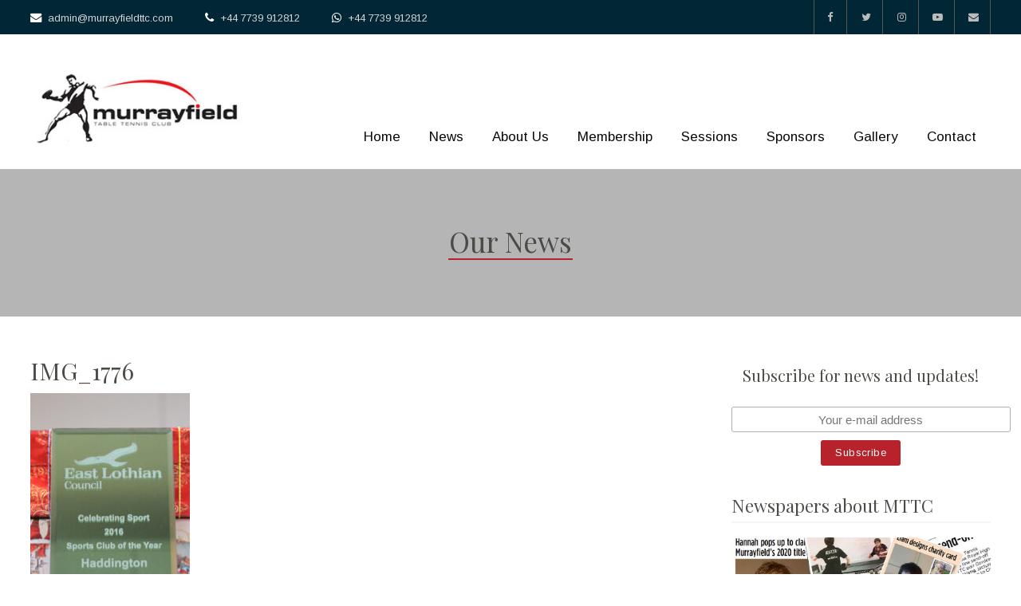

--- FILE ---
content_type: text/html; charset=UTF-8
request_url: https://murrayfieldtt.com/qa-roger-thomas/img_1776/
body_size: 11386
content:
<!doctype html><html dir="ltr" lang="en-US" prefix="og: https://ogp.me/ns#"><head><meta charset="UTF-8"><script>if(navigator.userAgent.match(/MSIE|Internet Explorer/i)||navigator.userAgent.match(/Trident\/7\..*?rv:11/i)){var href=document.location.href;if(!href.match(/[?&]nowprocket/)){if(href.indexOf("?")==-1){if(href.indexOf("#")==-1){document.location.href=href+"?nowprocket=1"}else{document.location.href=href.replace("#","?nowprocket=1#")}}else{if(href.indexOf("#")==-1){document.location.href=href+"&nowprocket=1"}else{document.location.href=href.replace("#","&nowprocket=1#")}}}}</script><script>class RocketLazyLoadScripts{constructor(){this.triggerEvents=["keydown","mousedown","mousemove","touchmove","touchstart","touchend","wheel"],this.userEventHandler=this._triggerListener.bind(this),this.touchStartHandler=this._onTouchStart.bind(this),this.touchMoveHandler=this._onTouchMove.bind(this),this.touchEndHandler=this._onTouchEnd.bind(this),this.clickHandler=this._onClick.bind(this),this.interceptedClicks=[],window.addEventListener("pageshow",(e=>{this.persisted=e.persisted})),window.addEventListener("DOMContentLoaded",(()=>{this._preconnect3rdParties()})),this.delayedScripts={normal:[],async:[],defer:[]},this.allJQueries=[]}_addUserInteractionListener(e){document.hidden?e._triggerListener():(this.triggerEvents.forEach((t=>window.addEventListener(t,e.userEventHandler,{passive:!0}))),window.addEventListener("touchstart",e.touchStartHandler,{passive:!0}),window.addEventListener("mousedown",e.touchStartHandler),document.addEventListener("visibilitychange",e.userEventHandler))}_removeUserInteractionListener(){this.triggerEvents.forEach((e=>window.removeEventListener(e,this.userEventHandler,{passive:!0}))),document.removeEventListener("visibilitychange",this.userEventHandler)}_onTouchStart(e){"HTML"!==e.target.tagName&&(window.addEventListener("touchend",this.touchEndHandler),window.addEventListener("mouseup",this.touchEndHandler),window.addEventListener("touchmove",this.touchMoveHandler,{passive:!0}),window.addEventListener("mousemove",this.touchMoveHandler),e.target.addEventListener("click",this.clickHandler),this._renameDOMAttribute(e.target,"onclick","rocket-onclick"))}_onTouchMove(e){window.removeEventListener("touchend",this.touchEndHandler),window.removeEventListener("mouseup",this.touchEndHandler),window.removeEventListener("touchmove",this.touchMoveHandler,{passive:!0}),window.removeEventListener("mousemove",this.touchMoveHandler),e.target.removeEventListener("click",this.clickHandler),this._renameDOMAttribute(e.target,"rocket-onclick","onclick")}_onTouchEnd(e){window.removeEventListener("touchend",this.touchEndHandler),window.removeEventListener("mouseup",this.touchEndHandler),window.removeEventListener("touchmove",this.touchMoveHandler,{passive:!0}),window.removeEventListener("mousemove",this.touchMoveHandler)}_onClick(e){e.target.removeEventListener("click",this.clickHandler),this._renameDOMAttribute(e.target,"rocket-onclick","onclick"),this.interceptedClicks.push(e),e.preventDefault(),e.stopPropagation(),e.stopImmediatePropagation()}_replayClicks(){window.removeEventListener("touchstart",this.touchStartHandler,{passive:!0}),window.removeEventListener("mousedown",this.touchStartHandler),this.interceptedClicks.forEach((e=>{e.target.dispatchEvent(new MouseEvent("click",{view:e.view,bubbles:!0,cancelable:!0}))}))}_renameDOMAttribute(e,t,n){e.hasAttribute&&e.hasAttribute(t)&&(event.target.setAttribute(n,event.target.getAttribute(t)),event.target.removeAttribute(t))}_triggerListener(){this._removeUserInteractionListener(this),"loading"===document.readyState?document.addEventListener("DOMContentLoaded",this._loadEverythingNow.bind(this)):this._loadEverythingNow()}_preconnect3rdParties(){let e=[];document.querySelectorAll("script[type=rocketlazyloadscript]").forEach((t=>{if(t.hasAttribute("src")){const n=new URL(t.src).origin;n!==location.origin&&e.push({src:n,crossOrigin:t.crossOrigin||"module"===t.getAttribute("data-rocket-type")})}})),e=[...new Map(e.map((e=>[JSON.stringify(e),e]))).values()],this._batchInjectResourceHints(e,"preconnect")}async _loadEverythingNow(){this.lastBreath=Date.now(),this._delayEventListeners(),this._delayJQueryReady(this),this._handleDocumentWrite(),this._registerAllDelayedScripts(),this._preloadAllScripts(),await this._loadScriptsFromList(this.delayedScripts.normal),await this._loadScriptsFromList(this.delayedScripts.defer),await this._loadScriptsFromList(this.delayedScripts.async);try{await this._triggerDOMContentLoaded(),await this._triggerWindowLoad()}catch(e){}window.dispatchEvent(new Event("rocket-allScriptsLoaded")),this._replayClicks()}_registerAllDelayedScripts(){document.querySelectorAll("script[type=rocketlazyloadscript]").forEach((e=>{e.hasAttribute("src")?e.hasAttribute("async")&&!1!==e.async?this.delayedScripts.async.push(e):e.hasAttribute("defer")&&!1!==e.defer||"module"===e.getAttribute("data-rocket-type")?this.delayedScripts.defer.push(e):this.delayedScripts.normal.push(e):this.delayedScripts.normal.push(e)}))}async _transformScript(e){return await this._littleBreath(),new Promise((t=>{const n=document.createElement("script");[...e.attributes].forEach((e=>{let t=e.nodeName;"type"!==t&&("data-rocket-type"===t&&(t="type"),n.setAttribute(t,e.nodeValue))})),e.hasAttribute("src")?(n.addEventListener("load",t),n.addEventListener("error",t)):(n.text=e.text,t());try{e.parentNode.replaceChild(n,e)}catch(e){t()}}))}async _loadScriptsFromList(e){const t=e.shift();return t?(await this._transformScript(t),this._loadScriptsFromList(e)):Promise.resolve()}_preloadAllScripts(){this._batchInjectResourceHints([...this.delayedScripts.normal,...this.delayedScripts.defer,...this.delayedScripts.async],"preload")}_batchInjectResourceHints(e,t){var n=document.createDocumentFragment();e.forEach((e=>{if(e.src){const i=document.createElement("link");i.href=e.src,i.rel=t,"preconnect"!==t&&(i.as="script"),e.getAttribute&&"module"===e.getAttribute("data-rocket-type")&&(i.crossOrigin=!0),e.crossOrigin&&(i.crossOrigin=e.crossOrigin),n.appendChild(i)}})),document.head.appendChild(n)}_delayEventListeners(){let e={};function t(t,n){!function(t){function n(n){return e[t].eventsToRewrite.indexOf(n)>=0?"rocket-"+n:n}e[t]||(e[t]={originalFunctions:{add:t.addEventListener,remove:t.removeEventListener},eventsToRewrite:[]},t.addEventListener=function(){arguments[0]=n(arguments[0]),e[t].originalFunctions.add.apply(t,arguments)},t.removeEventListener=function(){arguments[0]=n(arguments[0]),e[t].originalFunctions.remove.apply(t,arguments)})}(t),e[t].eventsToRewrite.push(n)}function n(e,t){let n=e[t];Object.defineProperty(e,t,{get:()=>n||function(){},set(i){e["rocket"+t]=n=i}})}t(document,"DOMContentLoaded"),t(window,"DOMContentLoaded"),t(window,"load"),t(window,"pageshow"),t(document,"readystatechange"),n(document,"onreadystatechange"),n(window,"onload"),n(window,"onpageshow")}_delayJQueryReady(e){let t=window.jQuery;Object.defineProperty(window,"jQuery",{get:()=>t,set(n){if(n&&n.fn&&!e.allJQueries.includes(n)){n.fn.ready=n.fn.init.prototype.ready=function(t){e.domReadyFired?t.bind(document)(n):document.addEventListener("rocket-DOMContentLoaded",(()=>t.bind(document)(n)))};const t=n.fn.on;n.fn.on=n.fn.init.prototype.on=function(){if(this[0]===window){function e(e){return e.split(" ").map((e=>"load"===e||0===e.indexOf("load.")?"rocket-jquery-load":e)).join(" ")}"string"==typeof arguments[0]||arguments[0]instanceof String?arguments[0]=e(arguments[0]):"object"==typeof arguments[0]&&Object.keys(arguments[0]).forEach((t=>{delete Object.assign(arguments[0],{[e(t)]:arguments[0][t]})[t]}))}return t.apply(this,arguments),this},e.allJQueries.push(n)}t=n}})}async _triggerDOMContentLoaded(){this.domReadyFired=!0,await this._littleBreath(),document.dispatchEvent(new Event("rocket-DOMContentLoaded")),await this._littleBreath(),window.dispatchEvent(new Event("rocket-DOMContentLoaded")),await this._littleBreath(),document.dispatchEvent(new Event("rocket-readystatechange")),await this._littleBreath(),document.rocketonreadystatechange&&document.rocketonreadystatechange()}async _triggerWindowLoad(){await this._littleBreath(),window.dispatchEvent(new Event("rocket-load")),await this._littleBreath(),window.rocketonload&&window.rocketonload(),await this._littleBreath(),this.allJQueries.forEach((e=>e(window).trigger("rocket-jquery-load"))),await this._littleBreath();const e=new Event("rocket-pageshow");e.persisted=this.persisted,window.dispatchEvent(e),await this._littleBreath(),window.rocketonpageshow&&window.rocketonpageshow({persisted:this.persisted})}_handleDocumentWrite(){const e=new Map;document.write=document.writeln=function(t){const n=document.currentScript,i=document.createRange(),r=n.parentElement;let o=e.get(n);void 0===o&&(o=n.nextSibling,e.set(n,o));const s=document.createDocumentFragment();i.setStart(s,0),s.appendChild(i.createContextualFragment(t)),r.insertBefore(s,o)}}async _littleBreath(){Date.now()-this.lastBreath>45&&(await this._requestAnimFrame(),this.lastBreath=Date.now())}async _requestAnimFrame(){return document.hidden?new Promise((e=>setTimeout(e))):new Promise((e=>requestAnimationFrame(e)))}static run(){const e=new RocketLazyLoadScripts;e._addUserInteractionListener(e)}}RocketLazyLoadScripts.run();</script> <meta name="viewport" content="width=device-width, initial-scale=1"><meta property="og:title" content="IMG_1776" /><meta property="og:site_name" content="Murrayfield Table Tennis Club" /><link rel="profile" href="https://gmpg.org/xfn/11"><link rel="pingback" href="https://murrayfieldtt.com/xmlrpc.php" /><link media="all" href="https://murrayfieldtt.com/wp-content/cache/autoptimize/css/autoptimize_5da54807337ddaf1416d23171d030323.css" rel="stylesheet"><title>IMG_1776 | Murrayfield Table Tennis Club</title><link rel="preload" as="style" href="https://fonts.googleapis.com/css?family=Playfair%20Display%3A400%2C700%7CArimo%3A400%2C700%7C%26amp%3Bsubset%3Dlatin&#038;display=swap" /><link rel="stylesheet" href="https://fonts.googleapis.com/css?family=Playfair%20Display%3A400%2C700%7CArimo%3A400%2C700%7C%26amp%3Bsubset%3Dlatin&#038;display=swap" media="print" onload="this.media='all'" /><noscript><link rel="stylesheet" href="https://fonts.googleapis.com/css?family=Playfair%20Display%3A400%2C700%7CArimo%3A400%2C700%7C%26amp%3Bsubset%3Dlatin&#038;display=swap" /></noscript><meta name="robots" content="max-image-preview:large" /><link rel="canonical" href="https://murrayfieldtt.com/qa-roger-thomas/img_1776/" /><meta name="generator" content="All in One SEO (AIOSEO) 4.7.0" /><meta property="og:locale" content="en_US" /><meta property="og:site_name" content="Murrayfield Table Tennis Club" /><meta property="og:type" content="article" /><meta property="og:title" content="IMG_1776 | Murrayfield Table Tennis Club" /><meta property="og:url" content="https://murrayfieldtt.com/qa-roger-thomas/img_1776/" /><meta property="article:published_time" content="2021-01-06T12:13:19+00:00" /><meta property="article:modified_time" content="2021-01-06T12:13:19+00:00" /><meta name="twitter:card" content="summary_large_image" /><meta name="twitter:title" content="IMG_1776 | Murrayfield Table Tennis Club" /> <script type="application/ld+json" class="aioseo-schema">{"@context":"https:\/\/schema.org","@graph":[{"@type":"BreadcrumbList","@id":"https:\/\/murrayfieldtt.com\/qa-roger-thomas\/img_1776\/#breadcrumblist","itemListElement":[{"@type":"ListItem","@id":"https:\/\/murrayfieldtt.com\/#listItem","position":1,"name":"Home","item":"https:\/\/murrayfieldtt.com\/","nextItem":"https:\/\/murrayfieldtt.com\/qa-roger-thomas\/img_1776\/#listItem"},{"@type":"ListItem","@id":"https:\/\/murrayfieldtt.com\/qa-roger-thomas\/img_1776\/#listItem","position":2,"name":"IMG_1776","previousItem":"https:\/\/murrayfieldtt.com\/#listItem"}]},{"@type":"ItemPage","@id":"https:\/\/murrayfieldtt.com\/qa-roger-thomas\/img_1776\/#itempage","url":"https:\/\/murrayfieldtt.com\/qa-roger-thomas\/img_1776\/","name":"IMG_1776 | Murrayfield Table Tennis Club","inLanguage":"en-US","isPartOf":{"@id":"https:\/\/murrayfieldtt.com\/#website"},"breadcrumb":{"@id":"https:\/\/murrayfieldtt.com\/qa-roger-thomas\/img_1776\/#breadcrumblist"},"author":{"@id":"https:\/\/murrayfieldtt.com\/author\/murrayfield\/#author"},"creator":{"@id":"https:\/\/murrayfieldtt.com\/author\/murrayfield\/#author"},"datePublished":"2021-01-06T12:13:19+00:00","dateModified":"2021-01-06T12:13:19+00:00"},{"@type":"Organization","@id":"https:\/\/murrayfieldtt.com\/#organization","name":"Murrayfield Table Tennis Club","url":"https:\/\/murrayfieldtt.com\/"},{"@type":"Person","@id":"https:\/\/murrayfieldtt.com\/author\/murrayfield\/#author","url":"https:\/\/murrayfieldtt.com\/author\/murrayfield\/","name":"Murrayfield","image":{"@type":"ImageObject","@id":"https:\/\/murrayfieldtt.com\/qa-roger-thomas\/img_1776\/#authorImage","url":"https:\/\/secure.gravatar.com\/avatar\/fad722075729f6a84480356e0f36dac7?s=96&d=mm&r=g","width":96,"height":96,"caption":"Murrayfield"}},{"@type":"WebSite","@id":"https:\/\/murrayfieldtt.com\/#website","url":"https:\/\/murrayfieldtt.com\/","name":"Murrayfield Table Tennis Club","inLanguage":"en-US","publisher":{"@id":"https:\/\/murrayfieldtt.com\/#organization"}}]}</script> <link rel='dns-prefetch' href='//fonts.googleapis.com' /><link href='https://fonts.gstatic.com' crossorigin rel='preconnect' /><link rel="alternate" type="application/rss+xml" title="Murrayfield Table Tennis Club &raquo; Feed" href="https://murrayfieldtt.com/feed/" /><link rel="alternate" type="application/rss+xml" title="Murrayfield Table Tennis Club &raquo; Comments Feed" href="https://murrayfieldtt.com/comments/feed/" /><link rel="alternate" type="application/rss+xml" title="Murrayfield Table Tennis Club &raquo; IMG_1776 Comments Feed" href="https://murrayfieldtt.com/qa-roger-thomas/img_1776/feed/" /> <script type="text/javascript" src="https://murrayfieldtt.com/wp-includes/js/jquery/jquery.min.js?ver=3.7.1" id="jquery-core-js"></script> <link rel="https://api.w.org/" href="https://murrayfieldtt.com/wp-json/" /><link rel="alternate" title="JSON" type="application/json" href="https://murrayfieldtt.com/wp-json/wp/v2/media/2613" /><link rel="EditURI" type="application/rsd+xml" title="RSD" href="https://murrayfieldtt.com/xmlrpc.php?rsd" /><meta name="generator" content="WordPress 6.6.4" /><link rel='shortlink' href='https://murrayfieldtt.com/?p=2613' /><link rel="alternate" title="oEmbed (JSON)" type="application/json+oembed" href="https://murrayfieldtt.com/wp-json/oembed/1.0/embed?url=https%3A%2F%2Fmurrayfieldtt.com%2Fqa-roger-thomas%2Fimg_1776%2F" /><link rel="alternate" title="oEmbed (XML)" type="text/xml+oembed" href="https://murrayfieldtt.com/wp-json/oembed/1.0/embed?url=https%3A%2F%2Fmurrayfieldtt.com%2Fqa-roger-thomas%2Fimg_1776%2F&#038;format=xml" /> <script type="rocketlazyloadscript">document.documentElement.className = document.documentElement.className.replace('no-js', 'js');</script> <meta name="generator" content="Elementor 3.24.1; features: additional_custom_breakpoints; settings: css_print_method-external, google_font-enabled, font_display-auto"><link rel="icon" href="https://murrayfieldtt.com/wp-content/uploads/2020/06/cropped-Icon-1-32x32.png" sizes="32x32" /><link rel="icon" href="https://murrayfieldtt.com/wp-content/uploads/2020/06/cropped-Icon-1-192x192.png" sizes="192x192" /><link rel="apple-touch-icon" href="https://murrayfieldtt.com/wp-content/uploads/2020/06/cropped-Icon-1-180x180.png" /><meta name="msapplication-TileImage" content="https://murrayfieldtt.com/wp-content/uploads/2020/06/cropped-Icon-1-270x270.png" /></head><body data-rsssl=1 class="attachment attachment-template-default single single-attachment postid-2613 attachmentid-2613 attachment-jpeg elementor-default elementor-kit-373"><div id="boxed-layout-pro" 	class="
 progression-studios-search-icon-off 
 progression-studios-logo-position-left 
 progression-studios-one-page-nav-off			"
><div id="progression-studios-header-position"><div id="happy-inn-progression-header-top" class="on-pro progression_studios_hide_top_left_right"><div class="width-container-pro"><div class="progression-studios-header-left"><div id="text-3" class="header-top-item widget widget_text"><div class="textwidget"><i class="fa fa-envelope" aria-hidden="true"></i><a href="mailto:admin@murrayfieldttc.com">admin@murrayfieldttc.com</a></div></div><div id="text-1" class="header-top-item widget widget_text"><div class="textwidget"><i class="fa fa-phone" aria-hidden="true"></i><a href="tel:+44 7739 912812">+44 7739 912812</a></div></div><div id="text-2" class="header-top-item widget widget_text"><div class="textwidget"><i class="fa fa-whatsapp" aria-hidden="true"></i><a href="https://wa.me/+447739912812" target="_blank" rel="noopener">+44 7739 912812</a></div></div><div class="clearfix-pro"></div></div><div class="progression-studios-header-right"><div class="prohibition-header-icons-right"><div class="progression-studios-social-icons"> <a href="https://www.facebook.com/MurrayfieldTTC/" target="_blank" class="progression-studios-facebook" title="Facebook"><i class="fa fa-facebook"></i></a> <a href="https://twitter.com/MurrayfieldTTC/" target="_blank" class="progression-studios-twitter" title="Twitter"><i class="fa fa-twitter"></i></a> <a href="https://www.instagram.com/murrayfield_ttc/" target="_blank" class="progression-studios-instagram" title="Instagram"><i class="fa fa-instagram"></i></a> <a href="https://www.youtube.com/user/MurrayfieldTTC" target="_blank" class="progression-studios-youtube" title="Youtube"><i class="fa fa-youtube-play"></i></a> <a href="mailto:admin@murrayfieldttc.com" class="progression-studios-mail" title="Email"><i class="fa fa-envelope"></i></a><div class="clearfix-pro"></div></div></div><div class="clearfix-pro"></div></div><div class="clearfix-pro"></div></div></div><header id="masthead-pro" class="progression-studios-site-header progression-studios-nav-right"><div id="logo-nav-pro"><div class="width-container-pro progression-studios-logo-container"><h1 id="logo-pro" class="logo-inside-nav-pro noselect"> <a href="https://murrayfieldtt.com/" title="Murrayfield Table Tennis Club" rel="home"> <img data-src="https://murrayfieldtt.com/wp-content/uploads/2020/06/Logo-1.jpg" alt="Murrayfield Table Tennis Club" class="progression-studios-default-logo lazyload" src="[data-uri]" style="--smush-placeholder-width: 312px; --smush-placeholder-aspect-ratio: 312/155;"><noscript><img src="https://murrayfieldtt.com/wp-content/uploads/2020/06/Logo-1.jpg" alt="Murrayfield Table Tennis Club" class="progression-studios-default-logo	"></noscript> </a></h1></div><div class="width-container-pro optional-centered-area-on-mobile"><div class="mobile-menu-icon-pro noselect"><i class="fa fa-bars"></i><span class="progression-mobile-menu-text">Menu</span></div><div id="progression-nav-container"><nav id="site-navigation" class="main-navigation"><div class="menu-main-navigation-container"><ul id="menu-main-navigation" class="sf-menu"><li class="normal-item-pro  menu-item menu-item-type-post_type menu-item-object-page menu-item-home menu-item-34"><a    href="https://murrayfieldtt.com/"><span class="progression-studios-menu-title">Home</span></a></li><li class="normal-item-pro  menu-item menu-item-type-post_type menu-item-object-page current_page_parent menu-item-706"><a    href="https://murrayfieldtt.com/news/"><span class="progression-studios-menu-title">News</span></a></li><li class="normal-item-pro  menu-item menu-item-type-post_type menu-item-object-page menu-item-697"><a    href="https://murrayfieldtt.com/about-us/"><span class="progression-studios-menu-title">About Us</span></a></li><li class="normal-item-pro  menu-item menu-item-type-custom menu-item-object-custom menu-item-4716"><a    href="https://bookwhen.com/murrayfieldttc/memberships"><span class="progression-studios-menu-title">Membership</span></a></li><li class="normal-item-pro  menu-item menu-item-type-post_type menu-item-object-page menu-item-593"><a    href="https://murrayfieldtt.com/sessions/"><span class="progression-studios-menu-title">Sessions</span></a></li><li class="normal-item-pro  menu-item menu-item-type-post_type menu-item-object-page menu-item-670"><a    href="https://murrayfieldtt.com/sponsors/"><span class="progression-studios-menu-title">Sponsors</span></a></li><li class="normal-item-pro  menu-item menu-item-type-post_type menu-item-object-page menu-item-698"><a    href="https://murrayfieldtt.com/gallery/"><span class="progression-studios-menu-title">Gallery</span></a></li><li class="normal-item-pro  menu-item menu-item-type-post_type menu-item-object-page menu-item-543"><a    href="https://murrayfieldtt.com/contact/"><span class="progression-studios-menu-title">Contact</span></a></li></ul></div><div class="clearfix-pro"></div></nav><div class="clearfix-pro"></div></div><div class="clearfix-pro"></div></div></div><div id="main-nav-mobile"><div class="progression-studios-social-icons"> <a href="https://www.facebook.com/MurrayfieldTTC/" target="_blank" class="progression-studios-facebook" title="Facebook"><i class="fa fa-facebook"></i></a> <a href="https://twitter.com/MurrayfieldTTC/" target="_blank" class="progression-studios-twitter" title="Twitter"><i class="fa fa-twitter"></i></a> <a href="https://www.instagram.com/murrayfield_ttc/" target="_blank" class="progression-studios-instagram" title="Instagram"><i class="fa fa-instagram"></i></a> <a href="https://www.youtube.com/user/MurrayfieldTTC" target="_blank" class="progression-studios-youtube" title="Youtube"><i class="fa fa-youtube-play"></i></a> <a href="mailto:admin@murrayfieldttc.com" class="progression-studios-mail" title="Email"><i class="fa fa-envelope"></i></a><div class="clearfix-pro"></div></div><div class="menu-main-navigation-container"><ul id="menu-main-navigation-1" class="mobile-menu-pro"><li class="normal-item-pro  menu-item menu-item-type-post_type menu-item-object-page menu-item-home menu-item-34"><a    href="https://murrayfieldtt.com/"><span class="progression-studios-menu-title">Home</span></a></li><li class="normal-item-pro  menu-item menu-item-type-post_type menu-item-object-page current_page_parent menu-item-706"><a    href="https://murrayfieldtt.com/news/"><span class="progression-studios-menu-title">News</span></a></li><li class="normal-item-pro  menu-item menu-item-type-post_type menu-item-object-page menu-item-697"><a    href="https://murrayfieldtt.com/about-us/"><span class="progression-studios-menu-title">About Us</span></a></li><li class="normal-item-pro  menu-item menu-item-type-custom menu-item-object-custom menu-item-4716"><a    href="https://bookwhen.com/murrayfieldttc/memberships"><span class="progression-studios-menu-title">Membership</span></a></li><li class="normal-item-pro  menu-item menu-item-type-post_type menu-item-object-page menu-item-593"><a    href="https://murrayfieldtt.com/sessions/"><span class="progression-studios-menu-title">Sessions</span></a></li><li class="normal-item-pro  menu-item menu-item-type-post_type menu-item-object-page menu-item-670"><a    href="https://murrayfieldtt.com/sponsors/"><span class="progression-studios-menu-title">Sponsors</span></a></li><li class="normal-item-pro  menu-item menu-item-type-post_type menu-item-object-page menu-item-698"><a    href="https://murrayfieldtt.com/gallery/"><span class="progression-studios-menu-title">Gallery</span></a></li><li class="normal-item-pro  menu-item menu-item-type-post_type menu-item-object-page menu-item-543"><a    href="https://murrayfieldtt.com/contact/"><span class="progression-studios-menu-title">Contact</span></a></li></ul></div><div class="sidebar progression-studios-mobile-sidebar"></div><div class="clearfix-pro"></div></div></header></div><div id="page-title-pro"><div class="width-container-pro"><div id="progression-studios-page-title-container"><h1 class="page-title">Our News</h1></div><div class="clearfix-pro"></div></div></div><div id="content-pro" class="site-content "><div class="width-container-pro "><div id="main-container-pro"><div id="post-2613" class="post-2613 attachment type-attachment status-inherit hentry"><div class="progression-single-container progression-studios-blog-image-scale"><div class="progression-blog-content"><h2 class="progression-blog-title">IMG_1776</h2><div class="progression-studios-blog-excerpt"><p class="attachment"><a href='https://murrayfieldtt.com/wp-content/uploads/2021/01/IMG_1776.jpg'><img decoding="async" width="200" height="300" data-src="https://murrayfieldtt.com/wp-content/uploads/2021/01/IMG_1776-200x300.jpg" class="attachment-medium size-medium lazyload" alt="" data-srcset="https://murrayfieldtt.com/wp-content/uploads/2021/01/IMG_1776-200x300.jpg 200w, https://murrayfieldtt.com/wp-content/uploads/2021/01/IMG_1776.jpg 400w" data-sizes="(max-width: 200px) 100vw, 200px" src="[data-uri]" style="--smush-placeholder-width: 200px; --smush-placeholder-aspect-ratio: 200/300;" /><noscript><img decoding="async" width="200" height="300" src="https://murrayfieldtt.com/wp-content/uploads/2021/01/IMG_1776-200x300.jpg" class="attachment-medium size-medium" alt="" srcset="https://murrayfieldtt.com/wp-content/uploads/2021/01/IMG_1776-200x300.jpg 200w, https://murrayfieldtt.com/wp-content/uploads/2021/01/IMG_1776.jpg 400w" sizes="(max-width: 200px) 100vw, 200px" /></noscript></a></p></div><hr class="progression-studios-blog-divider"></hr><div class="clearfix-pro"></div><div id="comments" class="comments-area"><div id="respond" class="comment-respond"><h3 id="reply-title" class="comment-reply-title">Leave a Reply <small><a rel="nofollow" id="cancel-comment-reply-link" href="/qa-roger-thomas/img_1776/#respond" style="display:none;">Cancel reply</a></small></h3><form action="https://murrayfieldtt.com/wp-comments-post.php" method="post" id="commentform" class="comment-form"><p class="comment-notes"><span id="email-notes">Your email address will not be published.</span> <span class="required-field-message">Required fields are marked <span class="required">*</span></span></p><p class="comment-form-comment"><label for="comment">Comment <span class="required">*</span></label><textarea id="comment" name="comment" cols="45" rows="8" maxlength="65525" required="required"></textarea></p><p class="comment-form-author"><label for="author">Name <span class="required">*</span></label> <input id="author" name="author" type="text" value="" size="30" maxlength="245" autocomplete="name" required="required" /></p><p class="comment-form-email"><label for="email">Email <span class="required">*</span></label> <input id="email" name="email" type="text" value="" size="30" maxlength="100" aria-describedby="email-notes" autocomplete="email" required="required" /></p><p class="comment-form-url"><label for="url">Website</label> <input id="url" name="url" type="text" value="" size="30" maxlength="200" autocomplete="url" /></p><p class="comment-form-cookies-consent"><input id="wp-comment-cookies-consent" name="wp-comment-cookies-consent" type="checkbox" value="yes" /> <label for="wp-comment-cookies-consent">Save my name, email, and website in this browser for the next time I comment.</label></p><p class="form-submit"><input name="submit" type="submit" id="submit" class="submit" value="Post Comment" /> <input type='hidden' name='comment_post_ID' value='2613' id='comment_post_ID' /> <input type='hidden' name='comment_parent' id='comment_parent' value='0' /></p></form></div></div></div><div class="clearfix-pro"></div></div></div></div><div class="sidebar"><div id="custom_html-5" class="widget_text sidebar-item widget widget_custom_html"><div class="textwidget custom-html-widget"><link href="//cdn-images.mailchimp.com/embedcode/horizontal-slim-10_7.css" rel="stylesheet" type="text/css"><div id="mc_embed_signup"><form action="https://murrayfieldttc.us4.list-manage.com/subscribe/post?u=327942a5c083cb1a394408767&amp;id=2ae0c51a54" method="post" id="mc-embedded-subscribe-form" name="mc-embedded-subscribe-form" class="validate" target="_blank" novalidate><div id="mc_embed_signup_scroll"> <label for="mce-EMAIL"><h4>Subscribe for news and updates!</h4></label> <input type="email" value="" name="EMAIL" class="email" id="mce-EMAIL" style="text-align: center;" placeholder="Your e-mail address" required><div style="position: absolute; left: -5000px;" aria-hidden="true"><input type="text" name="b_327942a5c083cb1a394408767_2ae0c51a54" tabindex="-1" value=""></div><div class="clear"><input type="submit" value="Subscribe" name="subscribe" style="margin-top: 10px; background-color: #B8222A;" id="mc-embedded-subscribe" class="button"></div></div></form></div></div><div class="sidebar-divider-pro"></div></div><div id="custom_html-6" class="widget_text sidebar-item widget widget_custom_html"><h4 class="widget-title">Newspapers about MTTC</h4><div class="textwidget custom-html-widget"><center> <a href="https://murrayfieldtt.com/newspapers/"><img data-src="https://murrayfieldtt.com/wp-content/uploads/2020/12/Newspapers.jpg"  alt="" src="[data-uri]" class="lazyload" style="--smush-placeholder-width: 440px; --smush-placeholder-aspect-ratio: 440/295;"><noscript><img src="https://murrayfieldtt.com/wp-content/uploads/2020/12/Newspapers.jpg"  alt=""></noscript></a></center><br></div><div class="sidebar-divider-pro"></div></div><div id="search-3" class="sidebar-item widget widget_search"><h4 class="widget-title">Search</h4><form method="get" class="search-form" action="https://murrayfieldtt.com/"> <label> <span class="screen-reader-text">Search for:</span> <input type="search" class="search-field" placeholder="Enter keyword and hit enter..." value="" name="s"> </label> <input type="submit" class="search-submit" value="Submit"><div class="clearfix-pro"></div></form><div class="sidebar-divider-pro"></div></div><div id="custom_html-4" class="widget_text sidebar-item widget widget_custom_html"><h4 class="widget-title">Latest from Twitter</h4><div class="textwidget custom-html-widget"><a class="twitter-timeline" data-height="500" href="https://twitter.com/MurrayfieldTTC?ref_src=twsrc%5Etfw">Tweet by MurrayfieldTTC</a> <script type="rocketlazyloadscript" async src="https://platform.twitter.com/widgets.js" charset="utf-8"></script></div><div class="sidebar-divider-pro"></div></div><div id="archives-3" class="sidebar-item widget widget_archive"><h4 class="widget-title">Archives</h4><ul><li><a href='https://murrayfieldtt.com/2023/12/'>December 2023 <span class="count">1</span></a></li><li><a href='https://murrayfieldtt.com/2023/01/'>January 2023 <span class="count">1</span></a></li><li><a href='https://murrayfieldtt.com/2022/11/'>November 2022 <span class="count">2</span></a></li><li><a href='https://murrayfieldtt.com/2022/10/'>October 2022 <span class="count">1</span></a></li><li><a href='https://murrayfieldtt.com/2022/05/'>May 2022 <span class="count">1</span></a></li><li><a href='https://murrayfieldtt.com/2022/04/'>April 2022 <span class="count">1</span></a></li><li><a href='https://murrayfieldtt.com/2022/02/'>February 2022 <span class="count">1</span></a></li><li><a href='https://murrayfieldtt.com/2022/01/'>January 2022 <span class="count">1</span></a></li><li><a href='https://murrayfieldtt.com/2021/12/'>December 2021 <span class="count">1</span></a></li><li><a href='https://murrayfieldtt.com/2021/10/'>October 2021 <span class="count">2</span></a></li><li><a href='https://murrayfieldtt.com/2021/08/'>August 2021 <span class="count">1</span></a></li><li><a href='https://murrayfieldtt.com/2021/07/'>July 2021 <span class="count">1</span></a></li><li><a href='https://murrayfieldtt.com/2021/06/'>June 2021 <span class="count">1</span></a></li><li><a href='https://murrayfieldtt.com/2021/04/'>April 2021 <span class="count">1</span></a></li><li><a href='https://murrayfieldtt.com/2021/01/'>January 2021 <span class="count">3</span></a></li><li><a href='https://murrayfieldtt.com/2020/12/'>December 2020 <span class="count">4</span></a></li><li><a href='https://murrayfieldtt.com/2020/11/'>November 2020 <span class="count">2</span></a></li><li><a href='https://murrayfieldtt.com/2020/10/'>October 2020 <span class="count">3</span></a></li><li><a href='https://murrayfieldtt.com/2020/09/'>September 2020 <span class="count">3</span></a></li><li><a href='https://murrayfieldtt.com/2020/08/'>August 2020 <span class="count">2</span></a></li><li><a href='https://murrayfieldtt.com/2020/07/'>July 2020 <span class="count">1</span></a></li><li><a href='https://murrayfieldtt.com/2020/06/'>June 2020 <span class="count">3</span></a></li><li><a href='https://murrayfieldtt.com/2020/05/'>May 2020 <span class="count">1</span></a></li><li><a href='https://murrayfieldtt.com/2020/04/'>April 2020 <span class="count">4</span></a></li></ul><div class="sidebar-divider-pro"></div></div></div><div class="clearfix-pro"></div></div></div><footer id="site-footer" class="progression-studios-footer-full-width   footer-copyright-align-left"><div id="widget-area-progression"><div class="width-container-pro footer-1-pro"><div class="clearfix-pro"></div><div id="block-11" class="widget widget_block"><link href="//cdn-images.mailchimp.com/embedcode/horizontal-slim-10_7.css" rel="stylesheet" type="text/css"><div id="mc_embed_signup"><form action="https://murrayfieldttc.us4.list-manage.com/subscribe/post?u=327942a5c083cb1a394408767&amp;id=2ae0c51a54" method="post" id="mc-embedded-subscribe-form" name="mc-embedded-subscribe-form" class="validate" target="_blank" novalidate><div id="mc_embed_signup_scroll"> <label for="mce-EMAIL"><h4>Subscribe for news and updates!</h4></label> <input type="email" value="" name="EMAIL" class="email" id="mce-EMAIL" style="text-align: center;" placeholder="Your e-mail address" required><div style="position: absolute; left: -5000px;" aria-hidden="true"><input type="text" name="b_327942a5c083cb1a394408767_2ae0c51a54" tabindex="-1" value=""></div><br><div class="clear"><input type="submit" value="Subscribe" name="subscribe" style="margin-top: 10px; background-color: #B8222A;" id="mc-embedded-subscribe" class="button"></div></div></form></div></div><div class="clearfix-pro"></div></div></div><div id="progression-studios-lower-widget-container"><div class="width-container-pro footer-4-pro"><ul class="progression-studios-social-icons progression-studios-footer-icon-text-hide"><li><a href="https://www.facebook.com/MurrayfieldTTC/" target="_blank" class="progression-studios-facebook" title="Facebook"><i class="fa fa-facebook"></i><span>Facebook</span></a></li><li><a href="https://twitter.com/MurrayfieldTTC/" target="_blank" class="progression-studios-twitter" title="Twitter"><i class="fa fa-twitter"></i><span>Twitter</span></a></li><li><a href="https://www.instagram.com/murrayfield_ttc/" target="_blank" class="progression-studios-instagram" title="Instagram"><i class="fa fa-instagram"></i><span>Instagram</span></a></li><li><a href="https://www.youtube.com/user/MurrayfieldTTC" target="_blank" class="progression-studios-youtube" title="Youtube"><i class="fa fa-youtube-play"></i><span>Youtube</span></a></li><li><a href="mailto:admin@murrayfieldttc.com" class="progression-studios-mail" title="Email"><i class="fa fa-envelope"></i><span>Email</span></a></li></ul><div class="clearfix-pro"></div></div></div><div id="progression-studios-copyright"><div class="width-container-pro"></div><div id="copyright-divider-top"></div><div class="width-container-pro"><div class="menu-footer-menu-container"><ul id="menu-footer-menu" class="progression-studios-footer-nav-container-class"><li class="normal-item-pro  menu-item menu-item-type-post_type menu-item-object-page menu-item-home menu-item-29"><a    href="https://murrayfieldtt.com/"><span class="progression-studios-menu-title">Home</span></a></li><li class="normal-item-pro  menu-item menu-item-type-post_type menu-item-object-page current_page_parent menu-item-713"><a    href="https://murrayfieldtt.com/news/"><span class="progression-studios-menu-title">News</span></a></li><li class="normal-item-pro  menu-item menu-item-type-post_type menu-item-object-page menu-item-711"><a    href="https://murrayfieldtt.com/about-us/"><span class="progression-studios-menu-title">About Us</span></a></li><li class="normal-item-pro  menu-item menu-item-type-post_type menu-item-object-page menu-item-598"><a    href="https://murrayfieldtt.com/sessions/"><span class="progression-studios-menu-title">Sessions</span></a></li><li class="normal-item-pro  menu-item menu-item-type-post_type menu-item-object-page menu-item-678"><a    href="https://murrayfieldtt.com/sponsors/"><span class="progression-studios-menu-title">Sponsors</span></a></li><li class="normal-item-pro  menu-item menu-item-type-post_type menu-item-object-page menu-item-710"><a    href="https://murrayfieldtt.com/gallery/"><span class="progression-studios-menu-title">Gallery</span></a></li><li class="normal-item-pro  menu-item menu-item-type-post_type menu-item-object-page menu-item-545"><a    href="https://murrayfieldtt.com/contact/"><span class="progression-studios-menu-title">Contact</span></a></li></ul></div><div id="copyright-text"> © Murrayfield Table Tennis Club<br> Web Design by <a href="http://www.chriscreates.it" target="_blank">ChrisCreates.it</a></div></div><div class="clearfix-pro"></div></div></footer></div> <a href="#0" id="pro-scroll-top">Scroll to top</a><div id="pum-2869" class="pum pum-overlay pum-theme-1427 pum-theme-lightbox popmake-overlay click_open" data-popmake="{&quot;id&quot;:2869,&quot;slug&quot;:&quot;banded-sign-up&quot;,&quot;theme_id&quot;:1427,&quot;cookies&quot;:[],&quot;triggers&quot;:[{&quot;type&quot;:&quot;click_open&quot;,&quot;settings&quot;:{&quot;extra_selectors&quot;:&quot;&quot;,&quot;cookie_name&quot;:null}}],&quot;mobile_disabled&quot;:null,&quot;tablet_disabled&quot;:null,&quot;meta&quot;:{&quot;display&quot;:{&quot;stackable&quot;:false,&quot;overlay_disabled&quot;:false,&quot;scrollable_content&quot;:false,&quot;disable_reposition&quot;:false,&quot;size&quot;:&quot;small&quot;,&quot;responsive_min_width&quot;:&quot;0%&quot;,&quot;responsive_min_width_unit&quot;:false,&quot;responsive_max_width&quot;:&quot;100%&quot;,&quot;responsive_max_width_unit&quot;:false,&quot;custom_width&quot;:&quot;300px&quot;,&quot;custom_width_unit&quot;:false,&quot;custom_height&quot;:&quot;380px&quot;,&quot;custom_height_unit&quot;:false,&quot;custom_height_auto&quot;:&quot;1&quot;,&quot;location&quot;:&quot;center&quot;,&quot;position_from_trigger&quot;:false,&quot;position_top&quot;:&quot;100&quot;,&quot;position_left&quot;:&quot;0&quot;,&quot;position_bottom&quot;:&quot;10&quot;,&quot;position_right&quot;:&quot;10&quot;,&quot;position_fixed&quot;:false,&quot;animation_type&quot;:&quot;fade&quot;,&quot;animation_speed&quot;:&quot;350&quot;,&quot;animation_origin&quot;:&quot;bottom&quot;,&quot;overlay_zindex&quot;:false,&quot;zindex&quot;:&quot;1999999999&quot;},&quot;close&quot;:{&quot;text&quot;:&quot;&quot;,&quot;button_delay&quot;:&quot;0&quot;,&quot;overlay_click&quot;:false,&quot;esc_press&quot;:false,&quot;f4_press&quot;:false},&quot;click_open&quot;:[]}}" role="dialog" aria-modal="false"
 ><div id="popmake-2869" class="pum-container popmake theme-1427 pum-responsive pum-responsive-small responsive size-small"><div class="pum-content popmake-content" tabindex="0"><p class="attachment"><a href='https://murrayfieldtt.com/wp-content/uploads/2021/01/IMG_1776.jpg'><img fetchpriority="high" width="200" height="300" src="https://murrayfieldtt.com/wp-content/uploads/2021/01/IMG_1776-200x300.jpg" class="attachment-medium size-medium" alt="" decoding="async" srcset="https://murrayfieldtt.com/wp-content/uploads/2021/01/IMG_1776-200x300.jpg 200w, https://murrayfieldtt.com/wp-content/uploads/2021/01/IMG_1776.jpg 400w" sizes="(max-width: 200px) 100vw, 200px" /></a></p><p>&nbsp;</p><p style="text-align: center;"><strong>Thanks for your entry!</strong></p><p style="text-align: center;">To complete your entry please transfer <strong>£12</strong> to:</p><p style="text-align: center;"><strong>Account Name:</strong> Murrayfield Memorial Club<br /> <strong>Sort Code:</strong> 80-11-30<br /> <strong>Account Number:</strong> 00521755<br /> <strong>Account Type:</strong> Business Account</p><p style="text-align: center;">Please use <strong>your name</strong> as reference when completing the bank transfer.</p><p>&nbsp;</p></div> <button type="button" class="pum-close popmake-close" aria-label="Close"> × </button></div></div><div id="pum-1432" class="pum pum-overlay pum-theme-1427 pum-theme-lightbox popmake-overlay click_open" data-popmake="{&quot;id&quot;:1432,&quot;slug&quot;:&quot;mttc-mvp&quot;,&quot;theme_id&quot;:1427,&quot;cookies&quot;:[],&quot;triggers&quot;:[{&quot;type&quot;:&quot;click_open&quot;,&quot;settings&quot;:{&quot;extra_selectors&quot;:&quot;&quot;,&quot;cookie_name&quot;:null}}],&quot;mobile_disabled&quot;:null,&quot;tablet_disabled&quot;:null,&quot;meta&quot;:{&quot;display&quot;:{&quot;stackable&quot;:false,&quot;overlay_disabled&quot;:false,&quot;scrollable_content&quot;:false,&quot;disable_reposition&quot;:false,&quot;size&quot;:&quot;small&quot;,&quot;responsive_min_width&quot;:&quot;0%&quot;,&quot;responsive_min_width_unit&quot;:false,&quot;responsive_max_width&quot;:&quot;100%&quot;,&quot;responsive_max_width_unit&quot;:false,&quot;custom_width&quot;:&quot;640px&quot;,&quot;custom_width_unit&quot;:false,&quot;custom_height&quot;:&quot;380px&quot;,&quot;custom_height_unit&quot;:false,&quot;custom_height_auto&quot;:false,&quot;location&quot;:&quot;center&quot;,&quot;position_from_trigger&quot;:false,&quot;position_top&quot;:&quot;100&quot;,&quot;position_left&quot;:&quot;0&quot;,&quot;position_bottom&quot;:&quot;0&quot;,&quot;position_right&quot;:&quot;0&quot;,&quot;position_fixed&quot;:false,&quot;animation_type&quot;:&quot;fade&quot;,&quot;animation_speed&quot;:&quot;450&quot;,&quot;animation_origin&quot;:&quot;center top&quot;,&quot;overlay_zindex&quot;:false,&quot;zindex&quot;:&quot;1999999999&quot;},&quot;close&quot;:{&quot;text&quot;:&quot;&quot;,&quot;button_delay&quot;:&quot;0&quot;,&quot;overlay_click&quot;:false,&quot;esc_press&quot;:false,&quot;f4_press&quot;:false},&quot;click_open&quot;:[]}}" role="dialog" aria-modal="false"
 ><div id="popmake-1432" class="pum-container popmake theme-1427 pum-responsive pum-responsive-small responsive size-small"><div class="pum-content popmake-content" tabindex="0"><p class="attachment"><a href='https://murrayfieldtt.com/wp-content/uploads/2021/01/IMG_1776.jpg'><img fetchpriority="high" width="200" height="300" src="https://murrayfieldtt.com/wp-content/uploads/2021/01/IMG_1776-200x300.jpg" class="attachment-medium size-medium" alt="" decoding="async" srcset="https://murrayfieldtt.com/wp-content/uploads/2021/01/IMG_1776-200x300.jpg 200w, https://murrayfieldtt.com/wp-content/uploads/2021/01/IMG_1776.jpg 400w" sizes="(max-width: 200px) 100vw, 200px" /></a></p><p><center><br /> <span style="font-size: x-large;"><b>MTTC&#8217;s Player of The Year 2019/2020</b> ?</span></center>Now, You will have the chance to cast your vote for<br /> <b>Murrayfield Table Tennis Club’s Player of The Year Award</b><br /> in Season 2019/2020.</p><p><span style="font-size: small;">You can vote only ONCE.<br /> Once a vote is submitted, it cannot be changed.</span><br /> <span style="font-size: xx-small;">Voting will last until August 31, 2020</span><br /><div class="wpcf7 no-js" id="wpcf7-f1394-o1" lang="en-US" dir="ltr"><div class="screen-reader-response"><p role="status" aria-live="polite" aria-atomic="true"></p><ul></ul></div><form action="/qa-roger-thomas/img_1776/#wpcf7-f1394-o1" method="post" class="wpcf7-form init" aria-label="Contact form" novalidate="novalidate" data-status="init"><div style="display: none;"> <input type="hidden" name="_wpcf7" value="1394" /> <input type="hidden" name="_wpcf7_version" value="5.9.8" /> <input type="hidden" name="_wpcf7_locale" value="en_US" /> <input type="hidden" name="_wpcf7_unit_tag" value="wpcf7-f1394-o1" /> <input type="hidden" name="_wpcf7_container_post" value="0" /> <input type="hidden" name="_wpcf7_posted_data_hash" value="" /></div><p><label><span class="wpcf7-form-control-wrap" data-name="your-name"><input size="40" maxlength="400" class="wpcf7-form-control wpcf7-text wpcf7-validates-as-required" aria-required="true" aria-invalid="false" placeholder="Vote for - Name and Surname" value="" type="text" name="your-name" /></span></label></p><p><label><span class="wpcf7-form-control-wrap" data-name="your-email"><input size="40" maxlength="400" class="wpcf7-form-control wpcf7-email wpcf7-validates-as-required wpcf7-text wpcf7-validates-as-email" aria-required="true" aria-invalid="false" placeholder="Your Email" value="" type="email" name="your-email" /></span></label></p><div class="wpcf7-form-control wpcf7-submit" style="margin-top: 15px;"><p><input class="wpcf7-form-control wpcf7-submit has-spinner" type="submit" value="Send your vote" /></p></div><input type='hidden' class='wpcf7-pum' value='{"closepopup":false,"closedelay":0,"openpopup":false,"openpopup_id":0}' /><div class="wpcf7-response-output" aria-hidden="true"></div></form></div></p></div> <button type="button" class="pum-close popmake-close" aria-label="Close"> × </button></div></div> <script type="rocketlazyloadscript" data-rocket-type='text/javascript'>const lazyloadRunObserver = () => {
					const lazyloadBackgrounds = document.querySelectorAll( `.e-con.e-parent:not(.e-lazyloaded)` );
					const lazyloadBackgroundObserver = new IntersectionObserver( ( entries ) => {
						entries.forEach( ( entry ) => {
							if ( entry.isIntersecting ) {
								let lazyloadBackground = entry.target;
								if( lazyloadBackground ) {
									lazyloadBackground.classList.add( 'e-lazyloaded' );
								}
								lazyloadBackgroundObserver.unobserve( entry.target );
							}
						});
					}, { rootMargin: '200px 0px 200px 0px' } );
					lazyloadBackgrounds.forEach( ( lazyloadBackground ) => {
						lazyloadBackgroundObserver.observe( lazyloadBackground );
					} );
				};
				const events = [
					'DOMContentLoaded',
					'elementor/lazyload/observe',
				];
				events.forEach( ( event ) => {
					document.addEventListener( event, lazyloadRunObserver );
				} );</script> <script type="text/javascript" defer='defer' src="https://murrayfieldtt.com/wp-includes/js/dist/hooks.min.js?ver=2810c76e705dd1a53b18" id="wp-hooks-js"></script> <script type="text/javascript" defer='defer' src="https://murrayfieldtt.com/wp-includes/js/dist/i18n.min.js?ver=5e580eb46a90c2b997e6" id="wp-i18n-js"></script> <script type="text/javascript" id="wp-i18n-js-after">wp.i18n.setLocaleData( { 'text direction\u0004ltr': [ 'ltr' ] } );</script> <script type="text/javascript" id="contact-form-7-js-extra">var wpcf7 = {"api":{"root":"https:\/\/murrayfieldtt.com\/wp-json\/","namespace":"contact-form-7\/v1"},"cached":"1"};
var wpcf7 = {"api":{"root":"https:\/\/murrayfieldtt.com\/wp-json\/","namespace":"contact-form-7\/v1"},"cached":"1"};</script> <script type="text/javascript" id="popup-maker-site-js-extra">var pum_vars = {"version":"1.19.2","pm_dir_url":"https:\/\/murrayfieldtt.com\/wp-content\/plugins\/popup-maker\/","ajaxurl":"https:\/\/murrayfieldtt.com\/wp-admin\/admin-ajax.php","restapi":"https:\/\/murrayfieldtt.com\/wp-json\/pum\/v1","rest_nonce":null,"default_theme":"1426","debug_mode":"","disable_tracking":"","home_url":"\/","message_position":"top","core_sub_forms_enabled":"1","popups":[],"cookie_domain":"","analytics_route":"analytics","analytics_api":"https:\/\/murrayfieldtt.com\/wp-json\/pum\/v1"};
var pum_sub_vars = {"ajaxurl":"https:\/\/murrayfieldtt.com\/wp-admin\/admin-ajax.php","message_position":"top"};
var pum_popups = {"pum-2869":{"triggers":[],"cookies":[],"disable_on_mobile":false,"disable_on_tablet":false,"atc_promotion":null,"explain":null,"type_section":null,"theme_id":"1427","size":"small","responsive_min_width":"0%","responsive_max_width":"100%","custom_width":"300px","custom_height_auto":true,"custom_height":"380px","scrollable_content":false,"animation_type":"fade","animation_speed":"350","animation_origin":"bottom","open_sound":"none","custom_sound":"","location":"center","position_top":"100","position_bottom":"10","position_left":"0","position_right":"10","position_from_trigger":false,"position_fixed":false,"overlay_disabled":false,"stackable":false,"disable_reposition":false,"zindex":"1999999999","close_button_delay":"0","fi_promotion":null,"close_on_form_submission":false,"close_on_form_submission_delay":"0","close_on_overlay_click":false,"close_on_esc_press":false,"close_on_f4_press":false,"disable_form_reopen":false,"disable_accessibility":false,"theme_slug":"lightbox","id":2869,"slug":"banded-sign-up"},"pum-1432":{"triggers":[],"cookies":[],"disable_on_mobile":false,"disable_on_tablet":false,"atc_promotion":null,"explain":null,"type_section":null,"theme_id":"1427","size":"small","responsive_min_width":"0%","responsive_max_width":"100%","custom_width":"640px","custom_height_auto":false,"custom_height":"380px","scrollable_content":false,"animation_type":"fade","animation_speed":"450","animation_origin":"center top","open_sound":"none","custom_sound":"","location":"center","position_top":"100","position_bottom":"0","position_left":"0","position_right":"0","position_from_trigger":false,"position_fixed":false,"overlay_disabled":false,"stackable":false,"disable_reposition":false,"zindex":"1999999999","close_button_delay":"0","fi_promotion":null,"close_on_form_submission":true,"close_on_form_submission_delay":"4000","close_on_overlay_click":false,"close_on_esc_press":false,"close_on_f4_press":false,"disable_form_reopen":false,"disable_accessibility":false,"theme_slug":"lightbox","id":1432,"slug":"mttc-mvp"}};</script> <script>class RocketElementorAnimation{constructor(){this.deviceMode=document.createElement("span"),this.deviceMode.id="elementor-device-mode",this.deviceMode.setAttribute("class","elementor-screen-only"),document.body.appendChild(this.deviceMode)}_detectAnimations(){let t=getComputedStyle(this.deviceMode,":after").content.replace(/"/g,"");this.animationSettingKeys=this._listAnimationSettingsKeys(t),document.querySelectorAll(".elementor-invisible[data-settings]").forEach(t=>{const e=t.getBoundingClientRect();if(e.bottom>=0&&e.top<=window.innerHeight)try{this._animateElement(t)}catch(t){}})}_animateElement(t){const e=JSON.parse(t.dataset.settings),i=e._animation_delay||e.animation_delay||0,n=e[this.animationSettingKeys.find(t=>e[t])];if("none"===n)return void t.classList.remove("elementor-invisible");t.classList.remove(n),this.currentAnimation&&t.classList.remove(this.currentAnimation),this.currentAnimation=n;let s=setTimeout(()=>{t.classList.remove("elementor-invisible"),t.classList.add("animated",n),this._removeAnimationSettings(t,e)},i);window.addEventListener("rocket-startLoading",function(){clearTimeout(s)})}_listAnimationSettingsKeys(t="mobile"){const e=[""];switch(t){case"mobile":e.unshift("_mobile");case"tablet":e.unshift("_tablet");case"desktop":e.unshift("_desktop")}const i=[];return["animation","_animation"].forEach(t=>{e.forEach(e=>{i.push(t+e)})}),i}_removeAnimationSettings(t,e){this._listAnimationSettingsKeys().forEach(t=>delete e[t]),t.dataset.settings=JSON.stringify(e)}static run(){const t=new RocketElementorAnimation;requestAnimationFrame(t._detectAnimations.bind(t))}}document.addEventListener("DOMContentLoaded",RocketElementorAnimation.run);</script><script defer src="https://murrayfieldtt.com/wp-content/cache/autoptimize/js/autoptimize_f2fbefc2310b4fc9bf30647a67c06bcf.js"></script></body></html>
<!-- This website is like a Rocket, isn't it? Performance optimized by WP Rocket. Learn more: https://wp-rocket.me - Debug: cached@1768803842 -->

--- FILE ---
content_type: text/css; charset=utf-8
request_url: https://murrayfieldtt.com/wp-content/cache/autoptimize/css/autoptimize_5da54807337ddaf1416d23171d030323.css
body_size: 69794
content:
@import url('//fonts.googleapis.com/css?family=Montserrat:100');
@charset "UTF-8";.wp-block-archives{box-sizing:border-box}.wp-block-archives-dropdown label{display:block}.wp-block-avatar{line-height:0}.wp-block-avatar,.wp-block-avatar img{box-sizing:border-box}.wp-block-avatar.aligncenter{text-align:center}.wp-block-audio{box-sizing:border-box}.wp-block-audio :where(figcaption){margin-bottom:1em;margin-top:.5em}.wp-block-audio audio{min-width:300px;width:100%}.wp-block-button__link{box-sizing:border-box;cursor:pointer;display:inline-block;text-align:center;word-break:break-word}.wp-block-button__link.aligncenter{text-align:center}.wp-block-button__link.alignright{text-align:right}:where(.wp-block-button__link){border-radius:9999px;box-shadow:none;padding:calc(.667em + 2px) calc(1.333em + 2px);text-decoration:none}.wp-block-button[style*=text-decoration] .wp-block-button__link{text-decoration:inherit}.wp-block-buttons>.wp-block-button.has-custom-width{max-width:none}.wp-block-buttons>.wp-block-button.has-custom-width .wp-block-button__link{width:100%}.wp-block-buttons>.wp-block-button.has-custom-font-size .wp-block-button__link{font-size:inherit}.wp-block-buttons>.wp-block-button.wp-block-button__width-25{width:calc(25% - var(--wp--style--block-gap, .5em)*.75)}.wp-block-buttons>.wp-block-button.wp-block-button__width-50{width:calc(50% - var(--wp--style--block-gap, .5em)*.5)}.wp-block-buttons>.wp-block-button.wp-block-button__width-75{width:calc(75% - var(--wp--style--block-gap, .5em)*.25)}.wp-block-buttons>.wp-block-button.wp-block-button__width-100{flex-basis:100%;width:100%}.wp-block-buttons.is-vertical>.wp-block-button.wp-block-button__width-25{width:25%}.wp-block-buttons.is-vertical>.wp-block-button.wp-block-button__width-50{width:50%}.wp-block-buttons.is-vertical>.wp-block-button.wp-block-button__width-75{width:75%}.wp-block-button.is-style-squared,.wp-block-button__link.wp-block-button.is-style-squared{border-radius:0}.wp-block-button.no-border-radius,.wp-block-button__link.no-border-radius{border-radius:0!important}:root :where(.wp-block-button .wp-block-button__link.is-style-outline),:root :where(.wp-block-button.is-style-outline>.wp-block-button__link){border:2px solid;padding:.667em 1.333em}:root :where(.wp-block-button .wp-block-button__link.is-style-outline:not(.has-text-color)),:root :where(.wp-block-button.is-style-outline>.wp-block-button__link:not(.has-text-color)){color:currentColor}:root :where(.wp-block-button .wp-block-button__link.is-style-outline:not(.has-background)),:root :where(.wp-block-button.is-style-outline>.wp-block-button__link:not(.has-background)){background-color:initial;background-image:none}.wp-block-buttons.is-vertical{flex-direction:column}.wp-block-buttons.is-vertical>.wp-block-button:last-child{margin-bottom:0}.wp-block-buttons>.wp-block-button{display:inline-block;margin:0}.wp-block-buttons.is-content-justification-left{justify-content:flex-start}.wp-block-buttons.is-content-justification-left.is-vertical{align-items:flex-start}.wp-block-buttons.is-content-justification-center{justify-content:center}.wp-block-buttons.is-content-justification-center.is-vertical{align-items:center}.wp-block-buttons.is-content-justification-right{justify-content:flex-end}.wp-block-buttons.is-content-justification-right.is-vertical{align-items:flex-end}.wp-block-buttons.is-content-justification-space-between{justify-content:space-between}.wp-block-buttons.aligncenter{text-align:center}.wp-block-buttons:not(.is-content-justification-space-between,.is-content-justification-right,.is-content-justification-left,.is-content-justification-center) .wp-block-button.aligncenter{margin-left:auto;margin-right:auto;width:100%}.wp-block-buttons[style*=text-decoration] .wp-block-button,.wp-block-buttons[style*=text-decoration] .wp-block-button__link{text-decoration:inherit}.wp-block-buttons.has-custom-font-size .wp-block-button__link{font-size:inherit}.wp-block-button.aligncenter,.wp-block-calendar{text-align:center}.wp-block-calendar td,.wp-block-calendar th{border:1px solid;padding:.25em}.wp-block-calendar th{font-weight:400}.wp-block-calendar caption{background-color:inherit}.wp-block-calendar table{border-collapse:collapse;width:100%}.wp-block-calendar table:where(:not(.has-text-color)){color:#40464d}.wp-block-calendar table:where(:not(.has-text-color)) td,.wp-block-calendar table:where(:not(.has-text-color)) th{border-color:#ddd}.wp-block-calendar table.has-background th{background-color:inherit}.wp-block-calendar table.has-text-color th{color:inherit}:where(.wp-block-calendar table:not(.has-background) th){background:#ddd}.wp-block-categories{box-sizing:border-box}.wp-block-categories.alignleft{margin-right:2em}.wp-block-categories.alignright{margin-left:2em}.wp-block-categories.wp-block-categories-dropdown.aligncenter{text-align:center}.wp-block-code{box-sizing:border-box}.wp-block-code code{display:block;font-family:inherit;overflow-wrap:break-word;white-space:pre-wrap}.wp-block-columns{align-items:normal!important;box-sizing:border-box;display:flex;flex-wrap:wrap!important}@media (min-width:782px){.wp-block-columns{flex-wrap:nowrap!important}}.wp-block-columns.are-vertically-aligned-top{align-items:flex-start}.wp-block-columns.are-vertically-aligned-center{align-items:center}.wp-block-columns.are-vertically-aligned-bottom{align-items:flex-end}@media (max-width:781px){.wp-block-columns:not(.is-not-stacked-on-mobile)>.wp-block-column{flex-basis:100%!important}}@media (min-width:782px){.wp-block-columns:not(.is-not-stacked-on-mobile)>.wp-block-column{flex-basis:0;flex-grow:1}.wp-block-columns:not(.is-not-stacked-on-mobile)>.wp-block-column[style*=flex-basis]{flex-grow:0}}.wp-block-columns.is-not-stacked-on-mobile{flex-wrap:nowrap!important}.wp-block-columns.is-not-stacked-on-mobile>.wp-block-column{flex-basis:0;flex-grow:1}.wp-block-columns.is-not-stacked-on-mobile>.wp-block-column[style*=flex-basis]{flex-grow:0}:where(.wp-block-columns){margin-bottom:1.75em}:where(.wp-block-columns.has-background){padding:1.25em 2.375em}.wp-block-column{flex-grow:1;min-width:0;overflow-wrap:break-word;word-break:break-word}.wp-block-column.is-vertically-aligned-top{align-self:flex-start}.wp-block-column.is-vertically-aligned-center{align-self:center}.wp-block-column.is-vertically-aligned-bottom{align-self:flex-end}.wp-block-column.is-vertically-aligned-stretch{align-self:stretch}.wp-block-column.is-vertically-aligned-bottom,.wp-block-column.is-vertically-aligned-center,.wp-block-column.is-vertically-aligned-top{width:100%}.wp-block-post-comments{box-sizing:border-box}.wp-block-post-comments .alignleft{float:left}.wp-block-post-comments .alignright{float:right}.wp-block-post-comments .navigation:after{clear:both;content:"";display:table}.wp-block-post-comments .commentlist{clear:both;list-style:none;margin:0;padding:0}.wp-block-post-comments .commentlist .comment{min-height:2.25em;padding-left:3.25em}.wp-block-post-comments .commentlist .comment p{font-size:1em;line-height:1.8;margin:1em 0}.wp-block-post-comments .commentlist .children{list-style:none;margin:0;padding:0}.wp-block-post-comments .comment-author{line-height:1.5}.wp-block-post-comments .comment-author .avatar{border-radius:1.5em;display:block;float:left;height:2.5em;margin-right:.75em;margin-top:.5em;width:2.5em}.wp-block-post-comments .comment-author cite{font-style:normal}.wp-block-post-comments .comment-meta{font-size:.875em;line-height:1.5}.wp-block-post-comments .comment-meta b{font-weight:400}.wp-block-post-comments .comment-meta .comment-awaiting-moderation{display:block;margin-bottom:1em;margin-top:1em}.wp-block-post-comments .comment-body .commentmetadata{font-size:.875em}.wp-block-post-comments .comment-form-author label,.wp-block-post-comments .comment-form-comment label,.wp-block-post-comments .comment-form-email label,.wp-block-post-comments .comment-form-url label{display:block;margin-bottom:.25em}.wp-block-post-comments .comment-form input:not([type=submit]):not([type=checkbox]),.wp-block-post-comments .comment-form textarea{box-sizing:border-box;display:block;width:100%}.wp-block-post-comments .comment-form-cookies-consent{display:flex;gap:.25em}.wp-block-post-comments .comment-form-cookies-consent #wp-comment-cookies-consent{margin-top:.35em}.wp-block-post-comments .comment-reply-title{margin-bottom:0}.wp-block-post-comments .comment-reply-title :where(small){font-size:var(--wp--preset--font-size--medium,smaller);margin-left:.5em}.wp-block-post-comments .reply{font-size:.875em;margin-bottom:1.4em}.wp-block-post-comments input:not([type=submit]),.wp-block-post-comments textarea{border:1px solid #949494;font-family:inherit;font-size:1em}.wp-block-post-comments input:not([type=submit]):not([type=checkbox]),.wp-block-post-comments textarea{padding:calc(.667em + 2px)}:where(.wp-block-post-comments input[type=submit]){border:none}.wp-block-comments-pagination>.wp-block-comments-pagination-next,.wp-block-comments-pagination>.wp-block-comments-pagination-numbers,.wp-block-comments-pagination>.wp-block-comments-pagination-previous{margin-bottom:.5em;margin-right:.5em}.wp-block-comments-pagination>.wp-block-comments-pagination-next:last-child,.wp-block-comments-pagination>.wp-block-comments-pagination-numbers:last-child,.wp-block-comments-pagination>.wp-block-comments-pagination-previous:last-child{margin-right:0}.wp-block-comments-pagination .wp-block-comments-pagination-previous-arrow{display:inline-block;margin-right:1ch}.wp-block-comments-pagination .wp-block-comments-pagination-previous-arrow:not(.is-arrow-chevron){transform:scaleX(1)}.wp-block-comments-pagination .wp-block-comments-pagination-next-arrow{display:inline-block;margin-left:1ch}.wp-block-comments-pagination .wp-block-comments-pagination-next-arrow:not(.is-arrow-chevron){transform:scaleX(1)}.wp-block-comments-pagination.aligncenter{justify-content:center}.wp-block-comment-template{box-sizing:border-box;list-style:none;margin-bottom:0;max-width:100%;padding:0}.wp-block-comment-template li{clear:both}.wp-block-comment-template ol{list-style:none;margin-bottom:0;max-width:100%;padding-left:2rem}.wp-block-comment-template.alignleft{float:left}.wp-block-comment-template.aligncenter{margin-left:auto;margin-right:auto;width:-moz-fit-content;width:fit-content}.wp-block-comment-template.alignright{float:right}.wp-block-cover,.wp-block-cover-image{align-items:center;background-position:50%;box-sizing:border-box;display:flex;justify-content:center;min-height:430px;overflow:hidden;overflow:clip;padding:1em;position:relative}.wp-block-cover .has-background-dim:not([class*=-background-color]),.wp-block-cover-image .has-background-dim:not([class*=-background-color]),.wp-block-cover-image.has-background-dim:not([class*=-background-color]),.wp-block-cover.has-background-dim:not([class*=-background-color]){background-color:#000}.wp-block-cover .has-background-dim.has-background-gradient,.wp-block-cover-image .has-background-dim.has-background-gradient{background-color:initial}.wp-block-cover-image.has-background-dim:before,.wp-block-cover.has-background-dim:before{background-color:inherit;content:""}.wp-block-cover .wp-block-cover__background,.wp-block-cover .wp-block-cover__gradient-background,.wp-block-cover-image .wp-block-cover__background,.wp-block-cover-image .wp-block-cover__gradient-background,.wp-block-cover-image.has-background-dim:not(.has-background-gradient):before,.wp-block-cover.has-background-dim:not(.has-background-gradient):before{bottom:0;left:0;opacity:.5;position:absolute;right:0;top:0;z-index:1}.wp-block-cover-image.has-background-dim.has-background-dim-10 .wp-block-cover__background,.wp-block-cover-image.has-background-dim.has-background-dim-10 .wp-block-cover__gradient-background,.wp-block-cover-image.has-background-dim.has-background-dim-10:not(.has-background-gradient):before,.wp-block-cover.has-background-dim.has-background-dim-10 .wp-block-cover__background,.wp-block-cover.has-background-dim.has-background-dim-10 .wp-block-cover__gradient-background,.wp-block-cover.has-background-dim.has-background-dim-10:not(.has-background-gradient):before{opacity:.1}.wp-block-cover-image.has-background-dim.has-background-dim-20 .wp-block-cover__background,.wp-block-cover-image.has-background-dim.has-background-dim-20 .wp-block-cover__gradient-background,.wp-block-cover-image.has-background-dim.has-background-dim-20:not(.has-background-gradient):before,.wp-block-cover.has-background-dim.has-background-dim-20 .wp-block-cover__background,.wp-block-cover.has-background-dim.has-background-dim-20 .wp-block-cover__gradient-background,.wp-block-cover.has-background-dim.has-background-dim-20:not(.has-background-gradient):before{opacity:.2}.wp-block-cover-image.has-background-dim.has-background-dim-30 .wp-block-cover__background,.wp-block-cover-image.has-background-dim.has-background-dim-30 .wp-block-cover__gradient-background,.wp-block-cover-image.has-background-dim.has-background-dim-30:not(.has-background-gradient):before,.wp-block-cover.has-background-dim.has-background-dim-30 .wp-block-cover__background,.wp-block-cover.has-background-dim.has-background-dim-30 .wp-block-cover__gradient-background,.wp-block-cover.has-background-dim.has-background-dim-30:not(.has-background-gradient):before{opacity:.3}.wp-block-cover-image.has-background-dim.has-background-dim-40 .wp-block-cover__background,.wp-block-cover-image.has-background-dim.has-background-dim-40 .wp-block-cover__gradient-background,.wp-block-cover-image.has-background-dim.has-background-dim-40:not(.has-background-gradient):before,.wp-block-cover.has-background-dim.has-background-dim-40 .wp-block-cover__background,.wp-block-cover.has-background-dim.has-background-dim-40 .wp-block-cover__gradient-background,.wp-block-cover.has-background-dim.has-background-dim-40:not(.has-background-gradient):before{opacity:.4}.wp-block-cover-image.has-background-dim.has-background-dim-50 .wp-block-cover__background,.wp-block-cover-image.has-background-dim.has-background-dim-50 .wp-block-cover__gradient-background,.wp-block-cover-image.has-background-dim.has-background-dim-50:not(.has-background-gradient):before,.wp-block-cover.has-background-dim.has-background-dim-50 .wp-block-cover__background,.wp-block-cover.has-background-dim.has-background-dim-50 .wp-block-cover__gradient-background,.wp-block-cover.has-background-dim.has-background-dim-50:not(.has-background-gradient):before{opacity:.5}.wp-block-cover-image.has-background-dim.has-background-dim-60 .wp-block-cover__background,.wp-block-cover-image.has-background-dim.has-background-dim-60 .wp-block-cover__gradient-background,.wp-block-cover-image.has-background-dim.has-background-dim-60:not(.has-background-gradient):before,.wp-block-cover.has-background-dim.has-background-dim-60 .wp-block-cover__background,.wp-block-cover.has-background-dim.has-background-dim-60 .wp-block-cover__gradient-background,.wp-block-cover.has-background-dim.has-background-dim-60:not(.has-background-gradient):before{opacity:.6}.wp-block-cover-image.has-background-dim.has-background-dim-70 .wp-block-cover__background,.wp-block-cover-image.has-background-dim.has-background-dim-70 .wp-block-cover__gradient-background,.wp-block-cover-image.has-background-dim.has-background-dim-70:not(.has-background-gradient):before,.wp-block-cover.has-background-dim.has-background-dim-70 .wp-block-cover__background,.wp-block-cover.has-background-dim.has-background-dim-70 .wp-block-cover__gradient-background,.wp-block-cover.has-background-dim.has-background-dim-70:not(.has-background-gradient):before{opacity:.7}.wp-block-cover-image.has-background-dim.has-background-dim-80 .wp-block-cover__background,.wp-block-cover-image.has-background-dim.has-background-dim-80 .wp-block-cover__gradient-background,.wp-block-cover-image.has-background-dim.has-background-dim-80:not(.has-background-gradient):before,.wp-block-cover.has-background-dim.has-background-dim-80 .wp-block-cover__background,.wp-block-cover.has-background-dim.has-background-dim-80 .wp-block-cover__gradient-background,.wp-block-cover.has-background-dim.has-background-dim-80:not(.has-background-gradient):before{opacity:.8}.wp-block-cover-image.has-background-dim.has-background-dim-90 .wp-block-cover__background,.wp-block-cover-image.has-background-dim.has-background-dim-90 .wp-block-cover__gradient-background,.wp-block-cover-image.has-background-dim.has-background-dim-90:not(.has-background-gradient):before,.wp-block-cover.has-background-dim.has-background-dim-90 .wp-block-cover__background,.wp-block-cover.has-background-dim.has-background-dim-90 .wp-block-cover__gradient-background,.wp-block-cover.has-background-dim.has-background-dim-90:not(.has-background-gradient):before{opacity:.9}.wp-block-cover-image.has-background-dim.has-background-dim-100 .wp-block-cover__background,.wp-block-cover-image.has-background-dim.has-background-dim-100 .wp-block-cover__gradient-background,.wp-block-cover-image.has-background-dim.has-background-dim-100:not(.has-background-gradient):before,.wp-block-cover.has-background-dim.has-background-dim-100 .wp-block-cover__background,.wp-block-cover.has-background-dim.has-background-dim-100 .wp-block-cover__gradient-background,.wp-block-cover.has-background-dim.has-background-dim-100:not(.has-background-gradient):before{opacity:1}.wp-block-cover .wp-block-cover__background.has-background-dim.has-background-dim-0,.wp-block-cover .wp-block-cover__gradient-background.has-background-dim.has-background-dim-0,.wp-block-cover-image .wp-block-cover__background.has-background-dim.has-background-dim-0,.wp-block-cover-image .wp-block-cover__gradient-background.has-background-dim.has-background-dim-0{opacity:0}.wp-block-cover .wp-block-cover__background.has-background-dim.has-background-dim-10,.wp-block-cover .wp-block-cover__gradient-background.has-background-dim.has-background-dim-10,.wp-block-cover-image .wp-block-cover__background.has-background-dim.has-background-dim-10,.wp-block-cover-image .wp-block-cover__gradient-background.has-background-dim.has-background-dim-10{opacity:.1}.wp-block-cover .wp-block-cover__background.has-background-dim.has-background-dim-20,.wp-block-cover .wp-block-cover__gradient-background.has-background-dim.has-background-dim-20,.wp-block-cover-image .wp-block-cover__background.has-background-dim.has-background-dim-20,.wp-block-cover-image .wp-block-cover__gradient-background.has-background-dim.has-background-dim-20{opacity:.2}.wp-block-cover .wp-block-cover__background.has-background-dim.has-background-dim-30,.wp-block-cover .wp-block-cover__gradient-background.has-background-dim.has-background-dim-30,.wp-block-cover-image .wp-block-cover__background.has-background-dim.has-background-dim-30,.wp-block-cover-image .wp-block-cover__gradient-background.has-background-dim.has-background-dim-30{opacity:.3}.wp-block-cover .wp-block-cover__background.has-background-dim.has-background-dim-40,.wp-block-cover .wp-block-cover__gradient-background.has-background-dim.has-background-dim-40,.wp-block-cover-image .wp-block-cover__background.has-background-dim.has-background-dim-40,.wp-block-cover-image .wp-block-cover__gradient-background.has-background-dim.has-background-dim-40{opacity:.4}.wp-block-cover .wp-block-cover__background.has-background-dim.has-background-dim-50,.wp-block-cover .wp-block-cover__gradient-background.has-background-dim.has-background-dim-50,.wp-block-cover-image .wp-block-cover__background.has-background-dim.has-background-dim-50,.wp-block-cover-image .wp-block-cover__gradient-background.has-background-dim.has-background-dim-50{opacity:.5}.wp-block-cover .wp-block-cover__background.has-background-dim.has-background-dim-60,.wp-block-cover .wp-block-cover__gradient-background.has-background-dim.has-background-dim-60,.wp-block-cover-image .wp-block-cover__background.has-background-dim.has-background-dim-60,.wp-block-cover-image .wp-block-cover__gradient-background.has-background-dim.has-background-dim-60{opacity:.6}.wp-block-cover .wp-block-cover__background.has-background-dim.has-background-dim-70,.wp-block-cover .wp-block-cover__gradient-background.has-background-dim.has-background-dim-70,.wp-block-cover-image .wp-block-cover__background.has-background-dim.has-background-dim-70,.wp-block-cover-image .wp-block-cover__gradient-background.has-background-dim.has-background-dim-70{opacity:.7}.wp-block-cover .wp-block-cover__background.has-background-dim.has-background-dim-80,.wp-block-cover .wp-block-cover__gradient-background.has-background-dim.has-background-dim-80,.wp-block-cover-image .wp-block-cover__background.has-background-dim.has-background-dim-80,.wp-block-cover-image .wp-block-cover__gradient-background.has-background-dim.has-background-dim-80{opacity:.8}.wp-block-cover .wp-block-cover__background.has-background-dim.has-background-dim-90,.wp-block-cover .wp-block-cover__gradient-background.has-background-dim.has-background-dim-90,.wp-block-cover-image .wp-block-cover__background.has-background-dim.has-background-dim-90,.wp-block-cover-image .wp-block-cover__gradient-background.has-background-dim.has-background-dim-90{opacity:.9}.wp-block-cover .wp-block-cover__background.has-background-dim.has-background-dim-100,.wp-block-cover .wp-block-cover__gradient-background.has-background-dim.has-background-dim-100,.wp-block-cover-image .wp-block-cover__background.has-background-dim.has-background-dim-100,.wp-block-cover-image .wp-block-cover__gradient-background.has-background-dim.has-background-dim-100{opacity:1}.wp-block-cover-image.alignleft,.wp-block-cover-image.alignright,.wp-block-cover.alignleft,.wp-block-cover.alignright{max-width:420px;width:100%}.wp-block-cover-image.aligncenter,.wp-block-cover-image.alignleft,.wp-block-cover-image.alignright,.wp-block-cover.aligncenter,.wp-block-cover.alignleft,.wp-block-cover.alignright{display:flex}.wp-block-cover .wp-block-cover__inner-container,.wp-block-cover-image .wp-block-cover__inner-container{color:inherit;width:100%;z-index:1}.wp-block-cover-image.is-position-top-left,.wp-block-cover.is-position-top-left{align-items:flex-start;justify-content:flex-start}.wp-block-cover-image.is-position-top-center,.wp-block-cover.is-position-top-center{align-items:flex-start;justify-content:center}.wp-block-cover-image.is-position-top-right,.wp-block-cover.is-position-top-right{align-items:flex-start;justify-content:flex-end}.wp-block-cover-image.is-position-center-left,.wp-block-cover.is-position-center-left{align-items:center;justify-content:flex-start}.wp-block-cover-image.is-position-center-center,.wp-block-cover.is-position-center-center{align-items:center;justify-content:center}.wp-block-cover-image.is-position-center-right,.wp-block-cover.is-position-center-right{align-items:center;justify-content:flex-end}.wp-block-cover-image.is-position-bottom-left,.wp-block-cover.is-position-bottom-left{align-items:flex-end;justify-content:flex-start}.wp-block-cover-image.is-position-bottom-center,.wp-block-cover.is-position-bottom-center{align-items:flex-end;justify-content:center}.wp-block-cover-image.is-position-bottom-right,.wp-block-cover.is-position-bottom-right{align-items:flex-end;justify-content:flex-end}.wp-block-cover-image.has-custom-content-position.has-custom-content-position .wp-block-cover__inner-container,.wp-block-cover.has-custom-content-position.has-custom-content-position .wp-block-cover__inner-container{margin:0}.wp-block-cover-image.has-custom-content-position.has-custom-content-position.is-position-bottom-left .wp-block-cover__inner-container,.wp-block-cover-image.has-custom-content-position.has-custom-content-position.is-position-bottom-right .wp-block-cover__inner-container,.wp-block-cover-image.has-custom-content-position.has-custom-content-position.is-position-center-left .wp-block-cover__inner-container,.wp-block-cover-image.has-custom-content-position.has-custom-content-position.is-position-center-right .wp-block-cover__inner-container,.wp-block-cover-image.has-custom-content-position.has-custom-content-position.is-position-top-left .wp-block-cover__inner-container,.wp-block-cover-image.has-custom-content-position.has-custom-content-position.is-position-top-right .wp-block-cover__inner-container,.wp-block-cover.has-custom-content-position.has-custom-content-position.is-position-bottom-left .wp-block-cover__inner-container,.wp-block-cover.has-custom-content-position.has-custom-content-position.is-position-bottom-right .wp-block-cover__inner-container,.wp-block-cover.has-custom-content-position.has-custom-content-position.is-position-center-left .wp-block-cover__inner-container,.wp-block-cover.has-custom-content-position.has-custom-content-position.is-position-center-right .wp-block-cover__inner-container,.wp-block-cover.has-custom-content-position.has-custom-content-position.is-position-top-left .wp-block-cover__inner-container,.wp-block-cover.has-custom-content-position.has-custom-content-position.is-position-top-right .wp-block-cover__inner-container{margin:0;width:auto}.wp-block-cover .wp-block-cover__image-background,.wp-block-cover video.wp-block-cover__video-background,.wp-block-cover-image .wp-block-cover__image-background,.wp-block-cover-image video.wp-block-cover__video-background{border:none;bottom:0;box-shadow:none;height:100%;left:0;margin:0;max-height:none;max-width:none;object-fit:cover;outline:none;padding:0;position:absolute;right:0;top:0;width:100%}.wp-block-cover-image.has-parallax,.wp-block-cover.has-parallax,.wp-block-cover__image-background.has-parallax,video.wp-block-cover__video-background.has-parallax{background-attachment:fixed;background-repeat:no-repeat;background-size:cover}@supports (-webkit-touch-callout:inherit){.wp-block-cover-image.has-parallax,.wp-block-cover.has-parallax,.wp-block-cover__image-background.has-parallax,video.wp-block-cover__video-background.has-parallax{background-attachment:scroll}}@media (prefers-reduced-motion:reduce){.wp-block-cover-image.has-parallax,.wp-block-cover.has-parallax,.wp-block-cover__image-background.has-parallax,video.wp-block-cover__video-background.has-parallax{background-attachment:scroll}}.wp-block-cover-image.is-repeated,.wp-block-cover.is-repeated,.wp-block-cover__image-background.is-repeated,video.wp-block-cover__video-background.is-repeated{background-repeat:repeat;background-size:auto}.wp-block-cover__image-background,.wp-block-cover__video-background{z-index:0}.wp-block-cover-image-text,.wp-block-cover-image-text a,.wp-block-cover-image-text a:active,.wp-block-cover-image-text a:focus,.wp-block-cover-image-text a:hover,.wp-block-cover-text,.wp-block-cover-text a,.wp-block-cover-text a:active,.wp-block-cover-text a:focus,.wp-block-cover-text a:hover,section.wp-block-cover-image h2,section.wp-block-cover-image h2 a,section.wp-block-cover-image h2 a:active,section.wp-block-cover-image h2 a:focus,section.wp-block-cover-image h2 a:hover{color:#fff}.wp-block-cover-image .wp-block-cover.has-left-content{justify-content:flex-start}.wp-block-cover-image .wp-block-cover.has-right-content{justify-content:flex-end}.wp-block-cover-image.has-left-content .wp-block-cover-image-text,.wp-block-cover.has-left-content .wp-block-cover-text,section.wp-block-cover-image.has-left-content>h2{margin-left:0;text-align:left}.wp-block-cover-image.has-right-content .wp-block-cover-image-text,.wp-block-cover.has-right-content .wp-block-cover-text,section.wp-block-cover-image.has-right-content>h2{margin-right:0;text-align:right}.wp-block-cover .wp-block-cover-text,.wp-block-cover-image .wp-block-cover-image-text,section.wp-block-cover-image>h2{font-size:2em;line-height:1.25;margin-bottom:0;max-width:840px;padding:.44em;text-align:center;z-index:1}:where(.wp-block-cover-image:not(.has-text-color)),:where(.wp-block-cover:not(.has-text-color)){color:#fff}:where(.wp-block-cover-image.is-light:not(.has-text-color)),:where(.wp-block-cover.is-light:not(.has-text-color)){color:#000}:root :where(.wp-block-cover h1:not(.has-text-color)),:root :where(.wp-block-cover h2:not(.has-text-color)),:root :where(.wp-block-cover h3:not(.has-text-color)),:root :where(.wp-block-cover h4:not(.has-text-color)),:root :where(.wp-block-cover h5:not(.has-text-color)),:root :where(.wp-block-cover h6:not(.has-text-color)),:root :where(.wp-block-cover p:not(.has-text-color)){color:inherit}.wp-block-details{box-sizing:border-box}.wp-block-details summary{cursor:pointer}.wp-block-embed.alignleft,.wp-block-embed.alignright,.wp-block[data-align=left]>[data-type="core/embed"],.wp-block[data-align=right]>[data-type="core/embed"]{max-width:360px;width:100%}.wp-block-embed.alignleft .wp-block-embed__wrapper,.wp-block-embed.alignright .wp-block-embed__wrapper,.wp-block[data-align=left]>[data-type="core/embed"] .wp-block-embed__wrapper,.wp-block[data-align=right]>[data-type="core/embed"] .wp-block-embed__wrapper{min-width:280px}.wp-block-cover .wp-block-embed{min-height:240px;min-width:320px}.wp-block-embed{overflow-wrap:break-word}.wp-block-embed :where(figcaption){margin-bottom:1em;margin-top:.5em}.wp-block-embed iframe{max-width:100%}.wp-block-embed__wrapper{position:relative}.wp-embed-responsive .wp-has-aspect-ratio .wp-block-embed__wrapper:before{content:"";display:block;padding-top:50%}.wp-embed-responsive .wp-has-aspect-ratio iframe{bottom:0;height:100%;left:0;position:absolute;right:0;top:0;width:100%}.wp-embed-responsive .wp-embed-aspect-21-9 .wp-block-embed__wrapper:before{padding-top:42.85%}.wp-embed-responsive .wp-embed-aspect-18-9 .wp-block-embed__wrapper:before{padding-top:50%}.wp-embed-responsive .wp-embed-aspect-16-9 .wp-block-embed__wrapper:before{padding-top:56.25%}.wp-embed-responsive .wp-embed-aspect-4-3 .wp-block-embed__wrapper:before{padding-top:75%}.wp-embed-responsive .wp-embed-aspect-1-1 .wp-block-embed__wrapper:before{padding-top:100%}.wp-embed-responsive .wp-embed-aspect-9-16 .wp-block-embed__wrapper:before{padding-top:177.77%}.wp-embed-responsive .wp-embed-aspect-1-2 .wp-block-embed__wrapper:before{padding-top:200%}.wp-block-file{box-sizing:border-box}.wp-block-file:not(.wp-element-button){font-size:.8em}.wp-block-file.aligncenter{text-align:center}.wp-block-file.alignright{text-align:right}.wp-block-file *+.wp-block-file__button{margin-left:.75em}:where(.wp-block-file){margin-bottom:1.5em}.wp-block-file__embed{margin-bottom:1em}:where(.wp-block-file__button){border-radius:2em;display:inline-block;padding:.5em 1em}:where(.wp-block-file__button):is(a):active,:where(.wp-block-file__button):is(a):focus,:where(.wp-block-file__button):is(a):hover,:where(.wp-block-file__button):is(a):visited{box-shadow:none;color:#fff;opacity:.85;text-decoration:none}.wp-block-form-input__label{display:flex;flex-direction:column;gap:.25em;margin-bottom:.5em;width:100%}.wp-block-form-input__label.is-label-inline{align-items:center;flex-direction:row;gap:.5em}.wp-block-form-input__label.is-label-inline .wp-block-form-input__label-content{margin-bottom:.5em}.wp-block-form-input__label:has(input[type=checkbox]){flex-direction:row-reverse;width:-moz-fit-content;width:fit-content}.wp-block-form-input__label-content{width:-moz-fit-content;width:fit-content}.wp-block-form-input__input{font-size:1em;margin-bottom:.5em;padding:0 .5em}.wp-block-form-input__input[type=date],.wp-block-form-input__input[type=datetime-local],.wp-block-form-input__input[type=datetime],.wp-block-form-input__input[type=email],.wp-block-form-input__input[type=month],.wp-block-form-input__input[type=number],.wp-block-form-input__input[type=password],.wp-block-form-input__input[type=search],.wp-block-form-input__input[type=tel],.wp-block-form-input__input[type=text],.wp-block-form-input__input[type=time],.wp-block-form-input__input[type=url],.wp-block-form-input__input[type=week]{border:1px solid;line-height:2;min-height:2em}textarea.wp-block-form-input__input{min-height:10em}.blocks-gallery-grid:not(.has-nested-images),.wp-block-gallery:not(.has-nested-images){display:flex;flex-wrap:wrap;list-style-type:none;margin:0;padding:0}.blocks-gallery-grid:not(.has-nested-images) .blocks-gallery-image,.blocks-gallery-grid:not(.has-nested-images) .blocks-gallery-item,.wp-block-gallery:not(.has-nested-images) .blocks-gallery-image,.wp-block-gallery:not(.has-nested-images) .blocks-gallery-item{display:flex;flex-direction:column;flex-grow:1;justify-content:center;margin:0 1em 1em 0;position:relative;width:calc(50% - 1em)}.blocks-gallery-grid:not(.has-nested-images) .blocks-gallery-image:nth-of-type(2n),.blocks-gallery-grid:not(.has-nested-images) .blocks-gallery-item:nth-of-type(2n),.wp-block-gallery:not(.has-nested-images) .blocks-gallery-image:nth-of-type(2n),.wp-block-gallery:not(.has-nested-images) .blocks-gallery-item:nth-of-type(2n){margin-right:0}.blocks-gallery-grid:not(.has-nested-images) .blocks-gallery-image figure,.blocks-gallery-grid:not(.has-nested-images) .blocks-gallery-item figure,.wp-block-gallery:not(.has-nested-images) .blocks-gallery-image figure,.wp-block-gallery:not(.has-nested-images) .blocks-gallery-item figure{align-items:flex-end;display:flex;height:100%;justify-content:flex-start;margin:0}.blocks-gallery-grid:not(.has-nested-images) .blocks-gallery-image img,.blocks-gallery-grid:not(.has-nested-images) .blocks-gallery-item img,.wp-block-gallery:not(.has-nested-images) .blocks-gallery-image img,.wp-block-gallery:not(.has-nested-images) .blocks-gallery-item img{display:block;height:auto;max-width:100%;width:auto}.blocks-gallery-grid:not(.has-nested-images) .blocks-gallery-image figcaption,.blocks-gallery-grid:not(.has-nested-images) .blocks-gallery-item figcaption,.wp-block-gallery:not(.has-nested-images) .blocks-gallery-image figcaption,.wp-block-gallery:not(.has-nested-images) .blocks-gallery-item figcaption{background:linear-gradient(0deg,#000000b3,#0000004d 70%,#0000);bottom:0;box-sizing:border-box;color:#fff;font-size:.8em;margin:0;max-height:100%;overflow:auto;padding:3em .77em .7em;position:absolute;text-align:center;width:100%;z-index:2}.blocks-gallery-grid:not(.has-nested-images) .blocks-gallery-image figcaption img,.blocks-gallery-grid:not(.has-nested-images) .blocks-gallery-item figcaption img,.wp-block-gallery:not(.has-nested-images) .blocks-gallery-image figcaption img,.wp-block-gallery:not(.has-nested-images) .blocks-gallery-item figcaption img{display:inline}.blocks-gallery-grid:not(.has-nested-images) figcaption,.wp-block-gallery:not(.has-nested-images) figcaption{flex-grow:1}.blocks-gallery-grid:not(.has-nested-images).is-cropped .blocks-gallery-image a,.blocks-gallery-grid:not(.has-nested-images).is-cropped .blocks-gallery-image img,.blocks-gallery-grid:not(.has-nested-images).is-cropped .blocks-gallery-item a,.blocks-gallery-grid:not(.has-nested-images).is-cropped .blocks-gallery-item img,.wp-block-gallery:not(.has-nested-images).is-cropped .blocks-gallery-image a,.wp-block-gallery:not(.has-nested-images).is-cropped .blocks-gallery-image img,.wp-block-gallery:not(.has-nested-images).is-cropped .blocks-gallery-item a,.wp-block-gallery:not(.has-nested-images).is-cropped .blocks-gallery-item img{flex:1;height:100%;object-fit:cover;width:100%}.blocks-gallery-grid:not(.has-nested-images).columns-1 .blocks-gallery-image,.blocks-gallery-grid:not(.has-nested-images).columns-1 .blocks-gallery-item,.wp-block-gallery:not(.has-nested-images).columns-1 .blocks-gallery-image,.wp-block-gallery:not(.has-nested-images).columns-1 .blocks-gallery-item{margin-right:0;width:100%}@media (min-width:600px){.blocks-gallery-grid:not(.has-nested-images).columns-3 .blocks-gallery-image,.blocks-gallery-grid:not(.has-nested-images).columns-3 .blocks-gallery-item,.wp-block-gallery:not(.has-nested-images).columns-3 .blocks-gallery-image,.wp-block-gallery:not(.has-nested-images).columns-3 .blocks-gallery-item{margin-right:1em;width:calc(33.33333% - .66667em)}.blocks-gallery-grid:not(.has-nested-images).columns-4 .blocks-gallery-image,.blocks-gallery-grid:not(.has-nested-images).columns-4 .blocks-gallery-item,.wp-block-gallery:not(.has-nested-images).columns-4 .blocks-gallery-image,.wp-block-gallery:not(.has-nested-images).columns-4 .blocks-gallery-item{margin-right:1em;width:calc(25% - .75em)}.blocks-gallery-grid:not(.has-nested-images).columns-5 .blocks-gallery-image,.blocks-gallery-grid:not(.has-nested-images).columns-5 .blocks-gallery-item,.wp-block-gallery:not(.has-nested-images).columns-5 .blocks-gallery-image,.wp-block-gallery:not(.has-nested-images).columns-5 .blocks-gallery-item{margin-right:1em;width:calc(20% - .8em)}.blocks-gallery-grid:not(.has-nested-images).columns-6 .blocks-gallery-image,.blocks-gallery-grid:not(.has-nested-images).columns-6 .blocks-gallery-item,.wp-block-gallery:not(.has-nested-images).columns-6 .blocks-gallery-image,.wp-block-gallery:not(.has-nested-images).columns-6 .blocks-gallery-item{margin-right:1em;width:calc(16.66667% - .83333em)}.blocks-gallery-grid:not(.has-nested-images).columns-7 .blocks-gallery-image,.blocks-gallery-grid:not(.has-nested-images).columns-7 .blocks-gallery-item,.wp-block-gallery:not(.has-nested-images).columns-7 .blocks-gallery-image,.wp-block-gallery:not(.has-nested-images).columns-7 .blocks-gallery-item{margin-right:1em;width:calc(14.28571% - .85714em)}.blocks-gallery-grid:not(.has-nested-images).columns-8 .blocks-gallery-image,.blocks-gallery-grid:not(.has-nested-images).columns-8 .blocks-gallery-item,.wp-block-gallery:not(.has-nested-images).columns-8 .blocks-gallery-image,.wp-block-gallery:not(.has-nested-images).columns-8 .blocks-gallery-item{margin-right:1em;width:calc(12.5% - .875em)}.blocks-gallery-grid:not(.has-nested-images).columns-1 .blocks-gallery-image:nth-of-type(1n),.blocks-gallery-grid:not(.has-nested-images).columns-1 .blocks-gallery-item:nth-of-type(1n),.blocks-gallery-grid:not(.has-nested-images).columns-2 .blocks-gallery-image:nth-of-type(2n),.blocks-gallery-grid:not(.has-nested-images).columns-2 .blocks-gallery-item:nth-of-type(2n),.blocks-gallery-grid:not(.has-nested-images).columns-3 .blocks-gallery-image:nth-of-type(3n),.blocks-gallery-grid:not(.has-nested-images).columns-3 .blocks-gallery-item:nth-of-type(3n),.blocks-gallery-grid:not(.has-nested-images).columns-4 .blocks-gallery-image:nth-of-type(4n),.blocks-gallery-grid:not(.has-nested-images).columns-4 .blocks-gallery-item:nth-of-type(4n),.blocks-gallery-grid:not(.has-nested-images).columns-5 .blocks-gallery-image:nth-of-type(5n),.blocks-gallery-grid:not(.has-nested-images).columns-5 .blocks-gallery-item:nth-of-type(5n),.blocks-gallery-grid:not(.has-nested-images).columns-6 .blocks-gallery-image:nth-of-type(6n),.blocks-gallery-grid:not(.has-nested-images).columns-6 .blocks-gallery-item:nth-of-type(6n),.blocks-gallery-grid:not(.has-nested-images).columns-7 .blocks-gallery-image:nth-of-type(7n),.blocks-gallery-grid:not(.has-nested-images).columns-7 .blocks-gallery-item:nth-of-type(7n),.blocks-gallery-grid:not(.has-nested-images).columns-8 .blocks-gallery-image:nth-of-type(8n),.blocks-gallery-grid:not(.has-nested-images).columns-8 .blocks-gallery-item:nth-of-type(8n),.wp-block-gallery:not(.has-nested-images).columns-1 .blocks-gallery-image:nth-of-type(1n),.wp-block-gallery:not(.has-nested-images).columns-1 .blocks-gallery-item:nth-of-type(1n),.wp-block-gallery:not(.has-nested-images).columns-2 .blocks-gallery-image:nth-of-type(2n),.wp-block-gallery:not(.has-nested-images).columns-2 .blocks-gallery-item:nth-of-type(2n),.wp-block-gallery:not(.has-nested-images).columns-3 .blocks-gallery-image:nth-of-type(3n),.wp-block-gallery:not(.has-nested-images).columns-3 .blocks-gallery-item:nth-of-type(3n),.wp-block-gallery:not(.has-nested-images).columns-4 .blocks-gallery-image:nth-of-type(4n),.wp-block-gallery:not(.has-nested-images).columns-4 .blocks-gallery-item:nth-of-type(4n),.wp-block-gallery:not(.has-nested-images).columns-5 .blocks-gallery-image:nth-of-type(5n),.wp-block-gallery:not(.has-nested-images).columns-5 .blocks-gallery-item:nth-of-type(5n),.wp-block-gallery:not(.has-nested-images).columns-6 .blocks-gallery-image:nth-of-type(6n),.wp-block-gallery:not(.has-nested-images).columns-6 .blocks-gallery-item:nth-of-type(6n),.wp-block-gallery:not(.has-nested-images).columns-7 .blocks-gallery-image:nth-of-type(7n),.wp-block-gallery:not(.has-nested-images).columns-7 .blocks-gallery-item:nth-of-type(7n),.wp-block-gallery:not(.has-nested-images).columns-8 .blocks-gallery-image:nth-of-type(8n),.wp-block-gallery:not(.has-nested-images).columns-8 .blocks-gallery-item:nth-of-type(8n){margin-right:0}}.blocks-gallery-grid:not(.has-nested-images) .blocks-gallery-image:last-child,.blocks-gallery-grid:not(.has-nested-images) .blocks-gallery-item:last-child,.wp-block-gallery:not(.has-nested-images) .blocks-gallery-image:last-child,.wp-block-gallery:not(.has-nested-images) .blocks-gallery-item:last-child{margin-right:0}.blocks-gallery-grid:not(.has-nested-images).alignleft,.blocks-gallery-grid:not(.has-nested-images).alignright,.wp-block-gallery:not(.has-nested-images).alignleft,.wp-block-gallery:not(.has-nested-images).alignright{max-width:420px;width:100%}.blocks-gallery-grid:not(.has-nested-images).aligncenter .blocks-gallery-item figure,.wp-block-gallery:not(.has-nested-images).aligncenter .blocks-gallery-item figure{justify-content:center}.wp-block-gallery:not(.is-cropped) .blocks-gallery-item{align-self:flex-start}figure.wp-block-gallery.has-nested-images{align-items:normal}.wp-block-gallery.has-nested-images figure.wp-block-image:not(#individual-image){margin:0;width:calc(50% - var(--wp--style--unstable-gallery-gap, 16px)/2)}.wp-block-gallery.has-nested-images figure.wp-block-image{box-sizing:border-box;display:flex;flex-direction:column;flex-grow:1;justify-content:center;max-width:100%;position:relative}.wp-block-gallery.has-nested-images figure.wp-block-image>a,.wp-block-gallery.has-nested-images figure.wp-block-image>div{flex-direction:column;flex-grow:1;margin:0}.wp-block-gallery.has-nested-images figure.wp-block-image img{display:block;height:auto;max-width:100%!important;width:auto}.wp-block-gallery.has-nested-images figure.wp-block-image figcaption{background:linear-gradient(0deg,#000000b3,#0000004d 70%,#0000);bottom:0;box-sizing:border-box;color:#fff;font-size:13px;left:0;margin-bottom:0;max-height:60%;overflow:auto;padding:0 8px 8px;position:absolute;scrollbar-color:#0000 #0000;scrollbar-gutter:stable both-edges;scrollbar-width:thin;text-align:center;width:100%;will-change:transform}.wp-block-gallery.has-nested-images figure.wp-block-image figcaption::-webkit-scrollbar{height:12px;width:12px}.wp-block-gallery.has-nested-images figure.wp-block-image figcaption::-webkit-scrollbar-track{background-color:initial}.wp-block-gallery.has-nested-images figure.wp-block-image figcaption::-webkit-scrollbar-thumb{background-clip:padding-box;background-color:initial;border:3px solid #0000;border-radius:8px}.wp-block-gallery.has-nested-images figure.wp-block-image figcaption:focus-within::-webkit-scrollbar-thumb,.wp-block-gallery.has-nested-images figure.wp-block-image figcaption:focus::-webkit-scrollbar-thumb,.wp-block-gallery.has-nested-images figure.wp-block-image figcaption:hover::-webkit-scrollbar-thumb{background-color:#fffc}.wp-block-gallery.has-nested-images figure.wp-block-image figcaption:focus,.wp-block-gallery.has-nested-images figure.wp-block-image figcaption:focus-within,.wp-block-gallery.has-nested-images figure.wp-block-image figcaption:hover{scrollbar-color:#fffc #0000}@media (hover:none){.wp-block-gallery.has-nested-images figure.wp-block-image figcaption{scrollbar-color:#fffc #0000}}.wp-block-gallery.has-nested-images figure.wp-block-image figcaption img{display:inline}.wp-block-gallery.has-nested-images figure.wp-block-image figcaption a{color:inherit}.wp-block-gallery.has-nested-images figure.wp-block-image.has-custom-border img{box-sizing:border-box}.wp-block-gallery.has-nested-images figure.wp-block-image.has-custom-border>a,.wp-block-gallery.has-nested-images figure.wp-block-image.has-custom-border>div,.wp-block-gallery.has-nested-images figure.wp-block-image.is-style-rounded>a,.wp-block-gallery.has-nested-images figure.wp-block-image.is-style-rounded>div{flex:1 1 auto}.wp-block-gallery.has-nested-images figure.wp-block-image.has-custom-border figcaption,.wp-block-gallery.has-nested-images figure.wp-block-image.is-style-rounded figcaption{background:none;color:inherit;flex:initial;margin:0;padding:10px 10px 9px;position:relative}.wp-block-gallery.has-nested-images figcaption{flex-basis:100%;flex-grow:1;text-align:center}.wp-block-gallery.has-nested-images:not(.is-cropped) figure.wp-block-image:not(#individual-image){margin-bottom:auto;margin-top:0}.wp-block-gallery.has-nested-images.is-cropped figure.wp-block-image:not(#individual-image){align-self:inherit}.wp-block-gallery.has-nested-images.is-cropped figure.wp-block-image:not(#individual-image)>a,.wp-block-gallery.has-nested-images.is-cropped figure.wp-block-image:not(#individual-image)>div:not(.components-drop-zone){display:flex}.wp-block-gallery.has-nested-images.is-cropped figure.wp-block-image:not(#individual-image) a,.wp-block-gallery.has-nested-images.is-cropped figure.wp-block-image:not(#individual-image) img{flex:1 0 0%;height:100%;object-fit:cover;width:100%}.wp-block-gallery.has-nested-images.columns-1 figure.wp-block-image:not(#individual-image){width:100%}@media (min-width:600px){.wp-block-gallery.has-nested-images.columns-3 figure.wp-block-image:not(#individual-image){width:calc(33.33333% - var(--wp--style--unstable-gallery-gap, 16px)*.66667)}.wp-block-gallery.has-nested-images.columns-4 figure.wp-block-image:not(#individual-image){width:calc(25% - var(--wp--style--unstable-gallery-gap, 16px)*.75)}.wp-block-gallery.has-nested-images.columns-5 figure.wp-block-image:not(#individual-image){width:calc(20% - var(--wp--style--unstable-gallery-gap, 16px)*.8)}.wp-block-gallery.has-nested-images.columns-6 figure.wp-block-image:not(#individual-image){width:calc(16.66667% - var(--wp--style--unstable-gallery-gap, 16px)*.83333)}.wp-block-gallery.has-nested-images.columns-7 figure.wp-block-image:not(#individual-image){width:calc(14.28571% - var(--wp--style--unstable-gallery-gap, 16px)*.85714)}.wp-block-gallery.has-nested-images.columns-8 figure.wp-block-image:not(#individual-image){width:calc(12.5% - var(--wp--style--unstable-gallery-gap, 16px)*.875)}.wp-block-gallery.has-nested-images.columns-default figure.wp-block-image:not(#individual-image){width:calc(33.33% - var(--wp--style--unstable-gallery-gap, 16px)*.66667)}.wp-block-gallery.has-nested-images.columns-default figure.wp-block-image:not(#individual-image):first-child:nth-last-child(2),.wp-block-gallery.has-nested-images.columns-default figure.wp-block-image:not(#individual-image):first-child:nth-last-child(2)~figure.wp-block-image:not(#individual-image){width:calc(50% - var(--wp--style--unstable-gallery-gap, 16px)*.5)}.wp-block-gallery.has-nested-images.columns-default figure.wp-block-image:not(#individual-image):first-child:last-child{width:100%}}.wp-block-gallery.has-nested-images.alignleft,.wp-block-gallery.has-nested-images.alignright{max-width:420px;width:100%}.wp-block-gallery.has-nested-images.aligncenter{justify-content:center}.wp-block-group{box-sizing:border-box}:where(.wp-block-group.wp-block-group-is-layout-constrained){position:relative}h1.has-background,h2.has-background,h3.has-background,h4.has-background,h5.has-background,h6.has-background{padding:1.25em 2.375em}h1.has-text-align-left[style*=writing-mode]:where([style*=vertical-lr]),h1.has-text-align-right[style*=writing-mode]:where([style*=vertical-rl]),h2.has-text-align-left[style*=writing-mode]:where([style*=vertical-lr]),h2.has-text-align-right[style*=writing-mode]:where([style*=vertical-rl]),h3.has-text-align-left[style*=writing-mode]:where([style*=vertical-lr]),h3.has-text-align-right[style*=writing-mode]:where([style*=vertical-rl]),h4.has-text-align-left[style*=writing-mode]:where([style*=vertical-lr]),h4.has-text-align-right[style*=writing-mode]:where([style*=vertical-rl]),h5.has-text-align-left[style*=writing-mode]:where([style*=vertical-lr]),h5.has-text-align-right[style*=writing-mode]:where([style*=vertical-rl]),h6.has-text-align-left[style*=writing-mode]:where([style*=vertical-lr]),h6.has-text-align-right[style*=writing-mode]:where([style*=vertical-rl]){rotate:180deg}.wp-block-image img{box-sizing:border-box;height:auto;max-width:100%;vertical-align:bottom}.wp-block-image[style*=border-radius] img,.wp-block-image[style*=border-radius]>a{border-radius:inherit}.wp-block-image.has-custom-border img{box-sizing:border-box}.wp-block-image.aligncenter{text-align:center}.wp-block-image.alignfull img,.wp-block-image.alignwide img{height:auto;width:100%}.wp-block-image .aligncenter,.wp-block-image .alignleft,.wp-block-image .alignright,.wp-block-image.aligncenter,.wp-block-image.alignleft,.wp-block-image.alignright{display:table}.wp-block-image .aligncenter>figcaption,.wp-block-image .alignleft>figcaption,.wp-block-image .alignright>figcaption,.wp-block-image.aligncenter>figcaption,.wp-block-image.alignleft>figcaption,.wp-block-image.alignright>figcaption{caption-side:bottom;display:table-caption}.wp-block-image .alignleft{float:left;margin:.5em 1em .5em 0}.wp-block-image .alignright{float:right;margin:.5em 0 .5em 1em}.wp-block-image .aligncenter{margin-left:auto;margin-right:auto}.wp-block-image :where(figcaption){margin-bottom:1em;margin-top:.5em}.wp-block-image.is-style-circle-mask img{border-radius:9999px}@supports ((-webkit-mask-image:none) or (mask-image:none)) or (-webkit-mask-image:none){.wp-block-image.is-style-circle-mask img{border-radius:0;-webkit-mask-image:url('data:image/svg+xml;utf8,<svg viewBox="0 0 100 100" xmlns="http://www.w3.org/2000/svg"><circle cx="50" cy="50" r="50"/></svg>');mask-image:url('data:image/svg+xml;utf8,<svg viewBox="0 0 100 100" xmlns="http://www.w3.org/2000/svg"><circle cx="50" cy="50" r="50"/></svg>');mask-mode:alpha;-webkit-mask-position:center;mask-position:center;-webkit-mask-repeat:no-repeat;mask-repeat:no-repeat;-webkit-mask-size:contain;mask-size:contain}}:root :where(.wp-block-image.is-style-rounded img,.wp-block-image .is-style-rounded img){border-radius:9999px}.wp-block-image figure{margin:0}.wp-lightbox-container{display:flex;flex-direction:column;position:relative}.wp-lightbox-container img{cursor:zoom-in}.wp-lightbox-container img:hover+button{opacity:1}.wp-lightbox-container button{align-items:center;-webkit-backdrop-filter:blur(16px) saturate(180%);backdrop-filter:blur(16px) saturate(180%);background-color:#5a5a5a40;border:none;border-radius:4px;cursor:zoom-in;display:flex;height:20px;justify-content:center;opacity:0;padding:0;position:absolute;right:16px;text-align:center;top:16px;transition:opacity .2s ease;width:20px;z-index:100}.wp-lightbox-container button:focus-visible{outline:3px auto #5a5a5a40;outline:3px auto -webkit-focus-ring-color;outline-offset:3px}.wp-lightbox-container button:hover{cursor:pointer;opacity:1}.wp-lightbox-container button:focus{opacity:1}.wp-lightbox-container button:focus,.wp-lightbox-container button:hover,.wp-lightbox-container button:not(:hover):not(:active):not(.has-background){background-color:#5a5a5a40;border:none}.wp-lightbox-overlay{box-sizing:border-box;cursor:zoom-out;height:100vh;left:0;overflow:hidden;position:fixed;top:0;visibility:hidden;width:100%;z-index:100000}.wp-lightbox-overlay .close-button{align-items:center;cursor:pointer;display:flex;justify-content:center;min-height:40px;min-width:40px;padding:0;position:absolute;right:calc(env(safe-area-inset-right) + 16px);top:calc(env(safe-area-inset-top) + 16px);z-index:5000000}.wp-lightbox-overlay .close-button:focus,.wp-lightbox-overlay .close-button:hover,.wp-lightbox-overlay .close-button:not(:hover):not(:active):not(.has-background){background:none;border:none}.wp-lightbox-overlay .lightbox-image-container{height:var(--wp--lightbox-container-height);left:50%;overflow:hidden;position:absolute;top:50%;transform:translate(-50%,-50%);transform-origin:top left;width:var(--wp--lightbox-container-width);z-index:9999999999}.wp-lightbox-overlay .wp-block-image{align-items:center;box-sizing:border-box;display:flex;height:100%;justify-content:center;margin:0;position:relative;transform-origin:0 0;width:100%;z-index:3000000}.wp-lightbox-overlay .wp-block-image img{height:var(--wp--lightbox-image-height);min-height:var(--wp--lightbox-image-height);min-width:var(--wp--lightbox-image-width);width:var(--wp--lightbox-image-width)}.wp-lightbox-overlay .wp-block-image figcaption{display:none}.wp-lightbox-overlay button{background:none;border:none}.wp-lightbox-overlay .scrim{background-color:#fff;height:100%;opacity:.9;position:absolute;width:100%;z-index:2000000}.wp-lightbox-overlay.active{animation:turn-on-visibility .25s both;visibility:visible}.wp-lightbox-overlay.active img{animation:turn-on-visibility .35s both}.wp-lightbox-overlay.show-closing-animation:not(.active){animation:turn-off-visibility .35s both}.wp-lightbox-overlay.show-closing-animation:not(.active) img{animation:turn-off-visibility .25s both}@media (prefers-reduced-motion:no-preference){.wp-lightbox-overlay.zoom.active{animation:none;opacity:1;visibility:visible}.wp-lightbox-overlay.zoom.active .lightbox-image-container{animation:lightbox-zoom-in .4s}.wp-lightbox-overlay.zoom.active .lightbox-image-container img{animation:none}.wp-lightbox-overlay.zoom.active .scrim{animation:turn-on-visibility .4s forwards}.wp-lightbox-overlay.zoom.show-closing-animation:not(.active){animation:none}.wp-lightbox-overlay.zoom.show-closing-animation:not(.active) .lightbox-image-container{animation:lightbox-zoom-out .4s}.wp-lightbox-overlay.zoom.show-closing-animation:not(.active) .lightbox-image-container img{animation:none}.wp-lightbox-overlay.zoom.show-closing-animation:not(.active) .scrim{animation:turn-off-visibility .4s forwards}}@keyframes turn-on-visibility{0%{opacity:0}to{opacity:1}}@keyframes turn-off-visibility{0%{opacity:1;visibility:visible}99%{opacity:0;visibility:visible}to{opacity:0;visibility:hidden}}@keyframes lightbox-zoom-in{0%{transform:translate(calc((-100vw + var(--wp--lightbox-scrollbar-width))/2 + var(--wp--lightbox-initial-left-position)),calc(-50vh + var(--wp--lightbox-initial-top-position))) scale(var(--wp--lightbox-scale))}to{transform:translate(-50%,-50%) scale(1)}}@keyframes lightbox-zoom-out{0%{transform:translate(-50%,-50%) scale(1);visibility:visible}99%{visibility:visible}to{transform:translate(calc((-100vw + var(--wp--lightbox-scrollbar-width))/2 + var(--wp--lightbox-initial-left-position)),calc(-50vh + var(--wp--lightbox-initial-top-position))) scale(var(--wp--lightbox-scale));visibility:hidden}}ol.wp-block-latest-comments{box-sizing:border-box;margin-left:0}:where(.wp-block-latest-comments:not([style*=line-height] .wp-block-latest-comments__comment)){line-height:1.1}:where(.wp-block-latest-comments:not([style*=line-height] .wp-block-latest-comments__comment-excerpt p)){line-height:1.8}.has-dates :where(.wp-block-latest-comments:not([style*=line-height])),.has-excerpts :where(.wp-block-latest-comments:not([style*=line-height])){line-height:1.5}.wp-block-latest-comments .wp-block-latest-comments{padding-left:0}.wp-block-latest-comments__comment{list-style:none;margin-bottom:1em}.has-avatars .wp-block-latest-comments__comment{list-style:none;min-height:2.25em}.has-avatars .wp-block-latest-comments__comment .wp-block-latest-comments__comment-excerpt,.has-avatars .wp-block-latest-comments__comment .wp-block-latest-comments__comment-meta{margin-left:3.25em}.wp-block-latest-comments__comment-excerpt p{font-size:.875em;margin:.36em 0 1.4em}.wp-block-latest-comments__comment-date{display:block;font-size:.75em}.wp-block-latest-comments .avatar,.wp-block-latest-comments__comment-avatar{border-radius:1.5em;display:block;float:left;height:2.5em;margin-right:.75em;width:2.5em}.wp-block-latest-comments[class*=-font-size] a,.wp-block-latest-comments[style*=font-size] a{font-size:inherit}.wp-block-latest-posts{box-sizing:border-box}.wp-block-latest-posts.alignleft{margin-right:2em}.wp-block-latest-posts.alignright{margin-left:2em}.wp-block-latest-posts.wp-block-latest-posts__list{list-style:none}.wp-block-latest-posts.wp-block-latest-posts__list li{clear:both;overflow-wrap:break-word}.wp-block-latest-posts.is-grid{display:flex;flex-wrap:wrap}.wp-block-latest-posts.is-grid li{margin:0 1.25em 1.25em 0;width:100%}@media (min-width:600px){.wp-block-latest-posts.columns-2 li{width:calc(50% - .625em)}.wp-block-latest-posts.columns-2 li:nth-child(2n){margin-right:0}.wp-block-latest-posts.columns-3 li{width:calc(33.33333% - .83333em)}.wp-block-latest-posts.columns-3 li:nth-child(3n){margin-right:0}.wp-block-latest-posts.columns-4 li{width:calc(25% - .9375em)}.wp-block-latest-posts.columns-4 li:nth-child(4n){margin-right:0}.wp-block-latest-posts.columns-5 li{width:calc(20% - 1em)}.wp-block-latest-posts.columns-5 li:nth-child(5n){margin-right:0}.wp-block-latest-posts.columns-6 li{width:calc(16.66667% - 1.04167em)}.wp-block-latest-posts.columns-6 li:nth-child(6n){margin-right:0}}:root :where(.wp-block-latest-posts.is-grid){padding:0}:root :where(.wp-block-latest-posts.wp-block-latest-posts__list){padding-left:0}.wp-block-latest-posts__post-author,.wp-block-latest-posts__post-date{display:block;font-size:.8125em}.wp-block-latest-posts__post-excerpt{margin-bottom:1em;margin-top:.5em}.wp-block-latest-posts__featured-image a{display:inline-block}.wp-block-latest-posts__featured-image img{height:auto;max-width:100%;width:auto}.wp-block-latest-posts__featured-image.alignleft{float:left;margin-right:1em}.wp-block-latest-posts__featured-image.alignright{float:right;margin-left:1em}.wp-block-latest-posts__featured-image.aligncenter{margin-bottom:1em;text-align:center}ol,ul{box-sizing:border-box}:root :where(ul.has-background,ol.has-background){padding:1.25em 2.375em}.wp-block-media-text{box-sizing:border-box;
  /*!rtl:begin:ignore*/direction:ltr;
  /*!rtl:end:ignore*/display:grid;grid-template-columns:50% 1fr;grid-template-rows:auto}.wp-block-media-text.has-media-on-the-right{grid-template-columns:1fr 50%}.wp-block-media-text.is-vertically-aligned-top>.wp-block-media-text__content,.wp-block-media-text.is-vertically-aligned-top>.wp-block-media-text__media{align-self:start}.wp-block-media-text.is-vertically-aligned-center>.wp-block-media-text__content,.wp-block-media-text.is-vertically-aligned-center>.wp-block-media-text__media,.wp-block-media-text>.wp-block-media-text__content,.wp-block-media-text>.wp-block-media-text__media{align-self:center}.wp-block-media-text.is-vertically-aligned-bottom>.wp-block-media-text__content,.wp-block-media-text.is-vertically-aligned-bottom>.wp-block-media-text__media{align-self:end}.wp-block-media-text>.wp-block-media-text__media{
  /*!rtl:begin:ignore*/grid-column:1;grid-row:1;
  /*!rtl:end:ignore*/margin:0}.wp-block-media-text>.wp-block-media-text__content{direction:ltr;
  /*!rtl:begin:ignore*/grid-column:2;grid-row:1;
  /*!rtl:end:ignore*/padding:0 8%;word-break:break-word}.wp-block-media-text.has-media-on-the-right>.wp-block-media-text__media{
  /*!rtl:begin:ignore*/grid-column:2;grid-row:1
  /*!rtl:end:ignore*/}.wp-block-media-text.has-media-on-the-right>.wp-block-media-text__content{
  /*!rtl:begin:ignore*/grid-column:1;grid-row:1
  /*!rtl:end:ignore*/}.wp-block-media-text__media img,.wp-block-media-text__media video{height:auto;max-width:unset;vertical-align:middle;width:100%}.wp-block-media-text.is-image-fill>.wp-block-media-text__media{background-size:cover;height:100%;min-height:250px}.wp-block-media-text.is-image-fill>.wp-block-media-text__media>a{display:block;height:100%}.wp-block-media-text.is-image-fill>.wp-block-media-text__media img{height:1px;margin:-1px;overflow:hidden;padding:0;position:absolute;width:1px;clip:rect(0,0,0,0);border:0}@media (max-width:600px){.wp-block-media-text.is-stacked-on-mobile{grid-template-columns:100%!important}.wp-block-media-text.is-stacked-on-mobile>.wp-block-media-text__media{grid-column:1;grid-row:1}.wp-block-media-text.is-stacked-on-mobile>.wp-block-media-text__content{grid-column:1;grid-row:2}}.wp-block-navigation{position:relative;--navigation-layout-justification-setting:flex-start;--navigation-layout-direction:row;--navigation-layout-wrap:wrap;--navigation-layout-justify:flex-start;--navigation-layout-align:center}.wp-block-navigation ul{margin-bottom:0;margin-left:0;margin-top:0;padding-left:0}.wp-block-navigation ul,.wp-block-navigation ul li{list-style:none;padding:0}.wp-block-navigation .wp-block-navigation-item{align-items:center;display:flex;position:relative}.wp-block-navigation .wp-block-navigation-item .wp-block-navigation__submenu-container:empty{display:none}.wp-block-navigation .wp-block-navigation-item__content{display:block}.wp-block-navigation .wp-block-navigation-item__content.wp-block-navigation-item__content{color:inherit}.wp-block-navigation.has-text-decoration-underline .wp-block-navigation-item__content,.wp-block-navigation.has-text-decoration-underline .wp-block-navigation-item__content:active,.wp-block-navigation.has-text-decoration-underline .wp-block-navigation-item__content:focus{text-decoration:underline}.wp-block-navigation.has-text-decoration-line-through .wp-block-navigation-item__content,.wp-block-navigation.has-text-decoration-line-through .wp-block-navigation-item__content:active,.wp-block-navigation.has-text-decoration-line-through .wp-block-navigation-item__content:focus{text-decoration:line-through}.wp-block-navigation :where(a),.wp-block-navigation :where(a:active),.wp-block-navigation :where(a:focus){text-decoration:none}.wp-block-navigation .wp-block-navigation__submenu-icon{align-self:center;background-color:inherit;border:none;color:currentColor;display:inline-block;font-size:inherit;height:.6em;line-height:0;margin-left:.25em;padding:0;width:.6em}.wp-block-navigation .wp-block-navigation__submenu-icon svg{display:inline-block;stroke:currentColor;height:inherit;margin-top:.075em;width:inherit}.wp-block-navigation.is-vertical{--navigation-layout-direction:column;--navigation-layout-justify:initial;--navigation-layout-align:flex-start}.wp-block-navigation.no-wrap{--navigation-layout-wrap:nowrap}.wp-block-navigation.items-justified-center{--navigation-layout-justification-setting:center;--navigation-layout-justify:center}.wp-block-navigation.items-justified-center.is-vertical{--navigation-layout-align:center}.wp-block-navigation.items-justified-right{--navigation-layout-justification-setting:flex-end;--navigation-layout-justify:flex-end}.wp-block-navigation.items-justified-right.is-vertical{--navigation-layout-align:flex-end}.wp-block-navigation.items-justified-space-between{--navigation-layout-justification-setting:space-between;--navigation-layout-justify:space-between}.wp-block-navigation .has-child .wp-block-navigation__submenu-container{align-items:normal;background-color:inherit;color:inherit;display:flex;flex-direction:column;height:0;left:-1px;opacity:0;overflow:hidden;position:absolute;top:100%;transition:opacity .1s linear;visibility:hidden;width:0;z-index:2}.wp-block-navigation .has-child .wp-block-navigation__submenu-container>.wp-block-navigation-item>.wp-block-navigation-item__content{display:flex;flex-grow:1}.wp-block-navigation .has-child .wp-block-navigation__submenu-container>.wp-block-navigation-item>.wp-block-navigation-item__content .wp-block-navigation__submenu-icon{margin-left:auto;margin-right:0}.wp-block-navigation .has-child .wp-block-navigation__submenu-container .wp-block-navigation-item__content{margin:0}@media (min-width:782px){.wp-block-navigation .has-child .wp-block-navigation__submenu-container .wp-block-navigation__submenu-container{left:100%;top:-1px}.wp-block-navigation .has-child .wp-block-navigation__submenu-container .wp-block-navigation__submenu-container:before{background:#0000;content:"";display:block;height:100%;position:absolute;right:100%;width:.5em}.wp-block-navigation .has-child .wp-block-navigation__submenu-container .wp-block-navigation__submenu-icon{margin-right:.25em}.wp-block-navigation .has-child .wp-block-navigation__submenu-container .wp-block-navigation__submenu-icon svg{transform:rotate(-90deg)}}.wp-block-navigation .has-child .wp-block-navigation-submenu__toggle[aria-expanded=true]~.wp-block-navigation__submenu-container,.wp-block-navigation .has-child:not(.open-on-click):hover>.wp-block-navigation__submenu-container,.wp-block-navigation .has-child:not(.open-on-click):not(.open-on-hover-click):focus-within>.wp-block-navigation__submenu-container{height:auto;min-width:200px;opacity:1;overflow:visible;visibility:visible;width:auto}.wp-block-navigation.has-background .has-child .wp-block-navigation__submenu-container{left:0;top:100%}@media (min-width:782px){.wp-block-navigation.has-background .has-child .wp-block-navigation__submenu-container .wp-block-navigation__submenu-container{left:100%;top:0}}.wp-block-navigation-submenu{display:flex;position:relative}.wp-block-navigation-submenu .wp-block-navigation__submenu-icon svg{stroke:currentColor}button.wp-block-navigation-item__content{background-color:initial;border:none;color:currentColor;font-family:inherit;font-size:inherit;font-style:inherit;font-weight:inherit;letter-spacing:inherit;line-height:inherit;text-align:left;text-transform:inherit}.wp-block-navigation-submenu__toggle{cursor:pointer}.wp-block-navigation-item.open-on-click .wp-block-navigation-submenu__toggle{padding-left:0;padding-right:.85em}.wp-block-navigation-item.open-on-click .wp-block-navigation-submenu__toggle+.wp-block-navigation__submenu-icon{margin-left:-.6em;pointer-events:none}.wp-block-navigation-item.open-on-click button.wp-block-navigation-item__content:not(.wp-block-navigation-submenu__toggle){padding:0}.wp-block-navigation .wp-block-page-list,.wp-block-navigation__container,.wp-block-navigation__responsive-close,.wp-block-navigation__responsive-container,.wp-block-navigation__responsive-container-content,.wp-block-navigation__responsive-dialog{gap:inherit}:where(.wp-block-navigation.has-background .wp-block-navigation-item a:not(.wp-element-button)),:where(.wp-block-navigation.has-background .wp-block-navigation-submenu a:not(.wp-element-button)){padding:.5em 1em}:where(.wp-block-navigation .wp-block-navigation__submenu-container .wp-block-navigation-item a:not(.wp-element-button)),:where(.wp-block-navigation .wp-block-navigation__submenu-container .wp-block-navigation-submenu a:not(.wp-element-button)),:where(.wp-block-navigation .wp-block-navigation__submenu-container .wp-block-navigation-submenu button.wp-block-navigation-item__content),:where(.wp-block-navigation .wp-block-navigation__submenu-container .wp-block-pages-list__item button.wp-block-navigation-item__content){padding:.5em 1em}.wp-block-navigation.items-justified-right .wp-block-navigation__container .has-child .wp-block-navigation__submenu-container,.wp-block-navigation.items-justified-right .wp-block-page-list>.has-child .wp-block-navigation__submenu-container,.wp-block-navigation.items-justified-space-between .wp-block-page-list>.has-child:last-child .wp-block-navigation__submenu-container,.wp-block-navigation.items-justified-space-between>.wp-block-navigation__container>.has-child:last-child .wp-block-navigation__submenu-container{left:auto;right:0}.wp-block-navigation.items-justified-right .wp-block-navigation__container .has-child .wp-block-navigation__submenu-container .wp-block-navigation__submenu-container,.wp-block-navigation.items-justified-right .wp-block-page-list>.has-child .wp-block-navigation__submenu-container .wp-block-navigation__submenu-container,.wp-block-navigation.items-justified-space-between .wp-block-page-list>.has-child:last-child .wp-block-navigation__submenu-container .wp-block-navigation__submenu-container,.wp-block-navigation.items-justified-space-between>.wp-block-navigation__container>.has-child:last-child .wp-block-navigation__submenu-container .wp-block-navigation__submenu-container{left:-1px;right:-1px}@media (min-width:782px){.wp-block-navigation.items-justified-right .wp-block-navigation__container .has-child .wp-block-navigation__submenu-container .wp-block-navigation__submenu-container,.wp-block-navigation.items-justified-right .wp-block-page-list>.has-child .wp-block-navigation__submenu-container .wp-block-navigation__submenu-container,.wp-block-navigation.items-justified-space-between .wp-block-page-list>.has-child:last-child .wp-block-navigation__submenu-container .wp-block-navigation__submenu-container,.wp-block-navigation.items-justified-space-between>.wp-block-navigation__container>.has-child:last-child .wp-block-navigation__submenu-container .wp-block-navigation__submenu-container{left:auto;right:100%}}.wp-block-navigation:not(.has-background) .wp-block-navigation__submenu-container{background-color:#fff;border:1px solid #00000026}.wp-block-navigation.has-background .wp-block-navigation__submenu-container{background-color:inherit}.wp-block-navigation:not(.has-text-color) .wp-block-navigation__submenu-container{color:#000}.wp-block-navigation__container{align-items:var(--navigation-layout-align,initial);display:flex;flex-direction:var(--navigation-layout-direction,initial);flex-wrap:var(--navigation-layout-wrap,wrap);justify-content:var(--navigation-layout-justify,initial);list-style:none;margin:0;padding-left:0}.wp-block-navigation__container .is-responsive{display:none}.wp-block-navigation__container:only-child,.wp-block-page-list:only-child{flex-grow:1}@keyframes overlay-menu__fade-in-animation{0%{opacity:0;transform:translateY(.5em)}to{opacity:1;transform:translateY(0)}}.wp-block-navigation__responsive-container{bottom:0;display:none;left:0;position:fixed;right:0;top:0}.wp-block-navigation__responsive-container :where(.wp-block-navigation-item a){color:inherit}.wp-block-navigation__responsive-container .wp-block-navigation__responsive-container-content{align-items:var(--navigation-layout-align,initial);display:flex;flex-direction:var(--navigation-layout-direction,initial);flex-wrap:var(--navigation-layout-wrap,wrap);justify-content:var(--navigation-layout-justify,initial)}.wp-block-navigation__responsive-container:not(.is-menu-open.is-menu-open){background-color:inherit!important;color:inherit!important}.wp-block-navigation__responsive-container.is-menu-open{animation:overlay-menu__fade-in-animation .1s ease-out;animation-fill-mode:forwards;background-color:inherit;display:flex;flex-direction:column;overflow:auto;padding:clamp(1rem,var(--wp--style--root--padding-top),20rem) clamp(1rem,var(--wp--style--root--padding-right),20rem) clamp(1rem,var(--wp--style--root--padding-bottom),20rem) clamp(1rem,var(--wp--style--root--padding-left),20em);z-index:100000}@media (prefers-reduced-motion:reduce){.wp-block-navigation__responsive-container.is-menu-open{animation-delay:0s;animation-duration:1ms}}.wp-block-navigation__responsive-container.is-menu-open .wp-block-navigation__responsive-container-content{align-items:var(--navigation-layout-justification-setting,inherit);display:flex;flex-direction:column;flex-wrap:nowrap;overflow:visible;padding-top:calc(2rem + 24px)}.wp-block-navigation__responsive-container.is-menu-open .wp-block-navigation__responsive-container-content,.wp-block-navigation__responsive-container.is-menu-open .wp-block-navigation__responsive-container-content .wp-block-navigation__container,.wp-block-navigation__responsive-container.is-menu-open .wp-block-navigation__responsive-container-content .wp-block-page-list{justify-content:flex-start}.wp-block-navigation__responsive-container.is-menu-open .wp-block-navigation__responsive-container-content .wp-block-navigation__submenu-icon{display:none}.wp-block-navigation__responsive-container.is-menu-open .wp-block-navigation__responsive-container-content .has-child .wp-block-navigation__submenu-container{border:none;height:auto;min-width:200px;opacity:1;overflow:initial;padding-left:2rem;padding-right:2rem;position:static;visibility:visible;width:auto}.wp-block-navigation__responsive-container.is-menu-open .wp-block-navigation__responsive-container-content .wp-block-navigation__container,.wp-block-navigation__responsive-container.is-menu-open .wp-block-navigation__responsive-container-content .wp-block-navigation__submenu-container{gap:inherit}.wp-block-navigation__responsive-container.is-menu-open .wp-block-navigation__responsive-container-content .wp-block-navigation__submenu-container{padding-top:var(--wp--style--block-gap,2em)}.wp-block-navigation__responsive-container.is-menu-open .wp-block-navigation__responsive-container-content .wp-block-navigation-item__content{padding:0}.wp-block-navigation__responsive-container.is-menu-open .wp-block-navigation__responsive-container-content .wp-block-navigation-item,.wp-block-navigation__responsive-container.is-menu-open .wp-block-navigation__responsive-container-content .wp-block-navigation__container,.wp-block-navigation__responsive-container.is-menu-open .wp-block-navigation__responsive-container-content .wp-block-page-list{align-items:var(--navigation-layout-justification-setting,initial);display:flex;flex-direction:column}.wp-block-navigation__responsive-container.is-menu-open .wp-block-navigation-item,.wp-block-navigation__responsive-container.is-menu-open .wp-block-navigation-item .wp-block-navigation__submenu-container,.wp-block-navigation__responsive-container.is-menu-open .wp-block-navigation__container,.wp-block-navigation__responsive-container.is-menu-open .wp-block-page-list{background:#0000!important;color:inherit!important}.wp-block-navigation__responsive-container.is-menu-open .wp-block-navigation__submenu-container.wp-block-navigation__submenu-container.wp-block-navigation__submenu-container.wp-block-navigation__submenu-container{left:auto;right:auto}@media (min-width:600px){.wp-block-navigation__responsive-container:not(.hidden-by-default):not(.is-menu-open){background-color:inherit;display:block;position:relative;width:100%;z-index:auto}.wp-block-navigation__responsive-container:not(.hidden-by-default):not(.is-menu-open) .wp-block-navigation__responsive-container-close{display:none}.wp-block-navigation__responsive-container.is-menu-open .wp-block-navigation__submenu-container.wp-block-navigation__submenu-container.wp-block-navigation__submenu-container.wp-block-navigation__submenu-container{left:0}}.wp-block-navigation:not(.has-background) .wp-block-navigation__responsive-container.is-menu-open{background-color:#fff}.wp-block-navigation:not(.has-text-color) .wp-block-navigation__responsive-container.is-menu-open{color:#000}.wp-block-navigation__toggle_button_label{font-size:1rem;font-weight:700}.wp-block-navigation__responsive-container-close,.wp-block-navigation__responsive-container-open{background:#0000;border:none;color:currentColor;cursor:pointer;margin:0;padding:0;text-transform:inherit;vertical-align:middle}.wp-block-navigation__responsive-container-close svg,.wp-block-navigation__responsive-container-open svg{fill:currentColor;display:block;height:24px;pointer-events:none;width:24px}.wp-block-navigation__responsive-container-open{display:flex}.wp-block-navigation__responsive-container-open.wp-block-navigation__responsive-container-open.wp-block-navigation__responsive-container-open{font-family:inherit;font-size:inherit;font-weight:inherit}@media (min-width:600px){.wp-block-navigation__responsive-container-open:not(.always-shown){display:none}}.wp-block-navigation__responsive-container-close{position:absolute;right:0;top:0;z-index:2}.wp-block-navigation__responsive-container-close.wp-block-navigation__responsive-container-close.wp-block-navigation__responsive-container-close{font-family:inherit;font-size:inherit;font-weight:inherit}.wp-block-navigation__responsive-close{width:100%}.has-modal-open .wp-block-navigation__responsive-close{margin-left:auto;margin-right:auto;max-width:var(--wp--style--global--wide-size,100%)}.wp-block-navigation__responsive-close:focus{outline:none}.is-menu-open .wp-block-navigation__responsive-close,.is-menu-open .wp-block-navigation__responsive-container-content,.is-menu-open .wp-block-navigation__responsive-dialog{box-sizing:border-box}.wp-block-navigation__responsive-dialog{position:relative}.has-modal-open .admin-bar .is-menu-open .wp-block-navigation__responsive-dialog{margin-top:46px}@media (min-width:782px){.has-modal-open .admin-bar .is-menu-open .wp-block-navigation__responsive-dialog{margin-top:32px}}html.has-modal-open{overflow:hidden}.wp-block-navigation .wp-block-navigation-item__label{overflow-wrap:break-word}.wp-block-navigation .wp-block-navigation-item__description{display:none}.link-ui-tools{border-top:1px solid #f0f0f0;padding:8px}.link-ui-block-inserter{padding-top:8px}.link-ui-block-inserter__back{margin-left:8px;text-transform:uppercase}.wp-block-navigation .wp-block-page-list{align-items:var(--navigation-layout-align,initial);background-color:inherit;display:flex;flex-direction:var(--navigation-layout-direction,initial);flex-wrap:var(--navigation-layout-wrap,wrap);justify-content:var(--navigation-layout-justify,initial)}.wp-block-navigation .wp-block-navigation-item{background-color:inherit}.is-small-text{font-size:.875em}.is-regular-text{font-size:1em}.is-large-text{font-size:2.25em}.is-larger-text{font-size:3em}.has-drop-cap:not(:focus):first-letter{float:left;font-size:8.4em;font-style:normal;font-weight:100;line-height:.68;margin:.05em .1em 0 0;text-transform:uppercase}body.rtl .has-drop-cap:not(:focus):first-letter{float:none;margin-left:.1em}p.has-drop-cap.has-background{overflow:hidden}:root :where(p.has-background){padding:1.25em 2.375em}:where(p.has-text-color:not(.has-link-color)) a{color:inherit}p.has-text-align-left[style*="writing-mode:vertical-lr"],p.has-text-align-right[style*="writing-mode:vertical-rl"]{rotate:180deg}.wp-block-post-author{display:flex;flex-wrap:wrap}.wp-block-post-author__byline{font-size:.5em;margin-bottom:0;margin-top:0;width:100%}.wp-block-post-author__avatar{margin-right:1em}.wp-block-post-author__bio{font-size:.7em;margin-bottom:.7em}.wp-block-post-author__content{flex-basis:0;flex-grow:1}.wp-block-post-author__name{margin:0}:where(.wp-block-post-comments-form) input:not([type=submit]),:where(.wp-block-post-comments-form) textarea{border:1px solid #949494;font-family:inherit;font-size:1em}:where(.wp-block-post-comments-form) input:where(:not([type=submit]):not([type=checkbox])),:where(.wp-block-post-comments-form) textarea{padding:calc(.667em + 2px)}.wp-block-post-comments-form{box-sizing:border-box}.wp-block-post-comments-form[style*=font-weight] :where(.comment-reply-title){font-weight:inherit}.wp-block-post-comments-form[style*=font-family] :where(.comment-reply-title){font-family:inherit}.wp-block-post-comments-form[class*=-font-size] :where(.comment-reply-title),.wp-block-post-comments-form[style*=font-size] :where(.comment-reply-title){font-size:inherit}.wp-block-post-comments-form[style*=line-height] :where(.comment-reply-title){line-height:inherit}.wp-block-post-comments-form[style*=font-style] :where(.comment-reply-title){font-style:inherit}.wp-block-post-comments-form[style*=letter-spacing] :where(.comment-reply-title){letter-spacing:inherit}.wp-block-post-comments-form input[type=submit]{box-shadow:none;cursor:pointer;display:inline-block;overflow-wrap:break-word;text-align:center}.wp-block-post-comments-form .comment-form input:not([type=submit]):not([type=checkbox]):not([type=hidden]),.wp-block-post-comments-form .comment-form textarea{box-sizing:border-box;display:block;width:100%}.wp-block-post-comments-form .comment-form-author label,.wp-block-post-comments-form .comment-form-email label,.wp-block-post-comments-form .comment-form-url label{display:block;margin-bottom:.25em}.wp-block-post-comments-form .comment-form-cookies-consent{display:flex;gap:.25em}.wp-block-post-comments-form .comment-form-cookies-consent #wp-comment-cookies-consent{margin-top:.35em}.wp-block-post-comments-form .comment-reply-title{margin-bottom:0}.wp-block-post-comments-form .comment-reply-title :where(small){font-size:var(--wp--preset--font-size--medium,smaller);margin-left:.5em}.wp-block-post-date{box-sizing:border-box}:where(.wp-block-post-excerpt){margin-bottom:var(--wp--style--block-gap);margin-top:var(--wp--style--block-gap)}.wp-block-post-excerpt__excerpt{margin-bottom:0;margin-top:0}.wp-block-post-excerpt__more-text{margin-bottom:0;margin-top:var(--wp--style--block-gap)}.wp-block-post-excerpt__more-link{display:inline-block}.wp-block-post-featured-image{margin-left:0;margin-right:0}.wp-block-post-featured-image a{display:block;height:100%}.wp-block-post-featured-image :where(img){box-sizing:border-box;height:auto;max-width:100%;vertical-align:bottom;width:100%}.wp-block-post-featured-image.alignfull img,.wp-block-post-featured-image.alignwide img{width:100%}.wp-block-post-featured-image .wp-block-post-featured-image__overlay.has-background-dim{background-color:#000;inset:0;position:absolute}.wp-block-post-featured-image{position:relative}.wp-block-post-featured-image .wp-block-post-featured-image__overlay.has-background-gradient{background-color:initial}.wp-block-post-featured-image .wp-block-post-featured-image__overlay.has-background-dim-0{opacity:0}.wp-block-post-featured-image .wp-block-post-featured-image__overlay.has-background-dim-10{opacity:.1}.wp-block-post-featured-image .wp-block-post-featured-image__overlay.has-background-dim-20{opacity:.2}.wp-block-post-featured-image .wp-block-post-featured-image__overlay.has-background-dim-30{opacity:.3}.wp-block-post-featured-image .wp-block-post-featured-image__overlay.has-background-dim-40{opacity:.4}.wp-block-post-featured-image .wp-block-post-featured-image__overlay.has-background-dim-50{opacity:.5}.wp-block-post-featured-image .wp-block-post-featured-image__overlay.has-background-dim-60{opacity:.6}.wp-block-post-featured-image .wp-block-post-featured-image__overlay.has-background-dim-70{opacity:.7}.wp-block-post-featured-image .wp-block-post-featured-image__overlay.has-background-dim-80{opacity:.8}.wp-block-post-featured-image .wp-block-post-featured-image__overlay.has-background-dim-90{opacity:.9}.wp-block-post-featured-image .wp-block-post-featured-image__overlay.has-background-dim-100{opacity:1}.wp-block-post-featured-image:where(.alignleft,.alignright){width:100%}.wp-block-post-navigation-link .wp-block-post-navigation-link__arrow-previous{display:inline-block;margin-right:1ch}.wp-block-post-navigation-link .wp-block-post-navigation-link__arrow-previous:not(.is-arrow-chevron){transform:scaleX(1)}.wp-block-post-navigation-link .wp-block-post-navigation-link__arrow-next{display:inline-block;margin-left:1ch}.wp-block-post-navigation-link .wp-block-post-navigation-link__arrow-next:not(.is-arrow-chevron){transform:scaleX(1)}.wp-block-post-navigation-link.has-text-align-left[style*="writing-mode: vertical-lr"],.wp-block-post-navigation-link.has-text-align-right[style*="writing-mode: vertical-rl"]{rotate:180deg}.wp-block-post-terms{box-sizing:border-box}.wp-block-post-terms .wp-block-post-terms__separator{white-space:pre-wrap}.wp-block-post-time-to-read,.wp-block-post-title{box-sizing:border-box}.wp-block-post-title{word-break:break-word}.wp-block-post-title a{display:inline-block}.wp-block-preformatted{box-sizing:border-box;white-space:pre-wrap}:where(.wp-block-preformatted.has-background){padding:1.25em 2.375em}.wp-block-pullquote{box-sizing:border-box;margin:0 0 1em;overflow-wrap:break-word;padding:4em 0;text-align:center}.wp-block-pullquote blockquote,.wp-block-pullquote cite,.wp-block-pullquote p{color:inherit}.wp-block-pullquote blockquote{margin:0}.wp-block-pullquote p{margin-top:0}.wp-block-pullquote p:last-child{margin-bottom:0}.wp-block-pullquote.alignleft,.wp-block-pullquote.alignright{max-width:420px}.wp-block-pullquote cite,.wp-block-pullquote footer{position:relative}.wp-block-pullquote .has-text-color a{color:inherit}.wp-block-pullquote.has-text-align-left blockquote{text-align:left}.wp-block-pullquote.has-text-align-right blockquote{text-align:right}.wp-block-pullquote.is-style-solid-color{border:none}.wp-block-pullquote.is-style-solid-color blockquote{margin-left:auto;margin-right:auto;max-width:60%}.wp-block-pullquote.is-style-solid-color blockquote p{font-size:2em;margin-bottom:0;margin-top:0}.wp-block-pullquote.is-style-solid-color blockquote cite{font-style:normal;text-transform:none}.wp-block-pullquote cite{color:inherit}.wp-block-post-template{list-style:none;margin-bottom:0;margin-top:0;max-width:100%;padding:0}.wp-block-post-template.is-flex-container{display:flex;flex-direction:row;flex-wrap:wrap;gap:1.25em}.wp-block-post-template.is-flex-container>li{margin:0;width:100%}@media (min-width:600px){.wp-block-post-template.is-flex-container.is-flex-container.columns-2>li{width:calc(50% - .625em)}.wp-block-post-template.is-flex-container.is-flex-container.columns-3>li{width:calc(33.33333% - .83333em)}.wp-block-post-template.is-flex-container.is-flex-container.columns-4>li{width:calc(25% - .9375em)}.wp-block-post-template.is-flex-container.is-flex-container.columns-5>li{width:calc(20% - 1em)}.wp-block-post-template.is-flex-container.is-flex-container.columns-6>li{width:calc(16.66667% - 1.04167em)}}@media (max-width:600px){.wp-block-post-template-is-layout-grid.wp-block-post-template-is-layout-grid.wp-block-post-template-is-layout-grid.wp-block-post-template-is-layout-grid{grid-template-columns:1fr}}.wp-block-post-template-is-layout-constrained>li>.alignright,.wp-block-post-template-is-layout-flow>li>.alignright{float:right;margin-inline-end:0;margin-inline-start:2em}.wp-block-post-template-is-layout-constrained>li>.alignleft,.wp-block-post-template-is-layout-flow>li>.alignleft{float:left;margin-inline-end:2em;margin-inline-start:0}.wp-block-post-template-is-layout-constrained>li>.aligncenter,.wp-block-post-template-is-layout-flow>li>.aligncenter{margin-inline-end:auto;margin-inline-start:auto}.wp-block-query-pagination>.wp-block-query-pagination-next,.wp-block-query-pagination>.wp-block-query-pagination-numbers,.wp-block-query-pagination>.wp-block-query-pagination-previous{margin-bottom:.5em;margin-right:.5em}.wp-block-query-pagination>.wp-block-query-pagination-next:last-child,.wp-block-query-pagination>.wp-block-query-pagination-numbers:last-child,.wp-block-query-pagination>.wp-block-query-pagination-previous:last-child{margin-right:0}.wp-block-query-pagination.is-content-justification-space-between>.wp-block-query-pagination-next:last-of-type{margin-inline-start:auto}.wp-block-query-pagination.is-content-justification-space-between>.wp-block-query-pagination-previous:first-child{margin-inline-end:auto}.wp-block-query-pagination .wp-block-query-pagination-previous-arrow{display:inline-block;margin-right:1ch}.wp-block-query-pagination .wp-block-query-pagination-previous-arrow:not(.is-arrow-chevron){transform:scaleX(1)}.wp-block-query-pagination .wp-block-query-pagination-next-arrow{display:inline-block;margin-left:1ch}.wp-block-query-pagination .wp-block-query-pagination-next-arrow:not(.is-arrow-chevron){transform:scaleX(1)}.wp-block-query-pagination.aligncenter{justify-content:center}.wp-block-query-title,.wp-block-quote{box-sizing:border-box}.wp-block-quote{overflow-wrap:break-word}.wp-block-quote.is-large:where(:not(.is-style-plain)),.wp-block-quote.is-style-large:where(:not(.is-style-plain)){margin-bottom:1em;padding:0 1em}.wp-block-quote.is-large:where(:not(.is-style-plain)) p,.wp-block-quote.is-style-large:where(:not(.is-style-plain)) p{font-size:1.5em;font-style:italic;line-height:1.6}.wp-block-quote.is-large:where(:not(.is-style-plain)) cite,.wp-block-quote.is-large:where(:not(.is-style-plain)) footer,.wp-block-quote.is-style-large:where(:not(.is-style-plain)) cite,.wp-block-quote.is-style-large:where(:not(.is-style-plain)) footer{font-size:1.125em;text-align:right}.wp-block-quote>cite{display:block}.wp-block-read-more{display:block;width:-moz-fit-content;width:fit-content}.wp-block-read-more:where(:not([style*=text-decoration])){text-decoration:none}.wp-block-read-more:where(:not([style*=text-decoration])):active,.wp-block-read-more:where(:not([style*=text-decoration])):focus{text-decoration:none}ul.wp-block-rss{list-style:none;padding:0}ul.wp-block-rss.wp-block-rss{box-sizing:border-box}ul.wp-block-rss.alignleft{margin-right:2em}ul.wp-block-rss.alignright{margin-left:2em}ul.wp-block-rss.is-grid{display:flex;flex-wrap:wrap;list-style:none;padding:0}ul.wp-block-rss.is-grid li{margin:0 1em 1em 0;width:100%}@media (min-width:600px){ul.wp-block-rss.columns-2 li{width:calc(50% - 1em)}ul.wp-block-rss.columns-3 li{width:calc(33.33333% - 1em)}ul.wp-block-rss.columns-4 li{width:calc(25% - 1em)}ul.wp-block-rss.columns-5 li{width:calc(20% - 1em)}ul.wp-block-rss.columns-6 li{width:calc(16.66667% - 1em)}}.wp-block-rss__item-author,.wp-block-rss__item-publish-date{display:block;font-size:.8125em}.wp-block-search__button{margin-left:10px;word-break:normal}.wp-block-search__button.has-icon{line-height:0}.wp-block-search__button svg{height:1.25em;min-height:24px;min-width:24px;width:1.25em;fill:currentColor;vertical-align:text-bottom}:where(.wp-block-search__button){border:1px solid #ccc;padding:6px 10px}.wp-block-search__inside-wrapper{display:flex;flex:auto;flex-wrap:nowrap;max-width:100%}.wp-block-search__label{width:100%}.wp-block-search__input{appearance:none;border:1px solid #949494;flex-grow:1;margin-left:0;margin-right:0;min-width:3rem;padding:8px;text-decoration:unset!important}.wp-block-search.wp-block-search__button-only .wp-block-search__button{flex-shrink:0;margin-left:0;max-width:100%}.wp-block-search.wp-block-search__button-only .wp-block-search__button[aria-expanded=true]{max-width:calc(100% - 100px)}.wp-block-search.wp-block-search__button-only .wp-block-search__inside-wrapper{min-width:0!important;transition-property:width}.wp-block-search.wp-block-search__button-only .wp-block-search__input{flex-basis:100%;transition-duration:.3s}.wp-block-search.wp-block-search__button-only.wp-block-search__searchfield-hidden,.wp-block-search.wp-block-search__button-only.wp-block-search__searchfield-hidden .wp-block-search__inside-wrapper{overflow:hidden}.wp-block-search.wp-block-search__button-only.wp-block-search__searchfield-hidden .wp-block-search__input{border-left-width:0!important;border-right-width:0!important;flex-basis:0;flex-grow:0;margin:0;min-width:0!important;padding-left:0!important;padding-right:0!important;width:0!important}:where(.wp-block-search__input){font-family:inherit;font-size:inherit;font-style:inherit;font-weight:inherit;letter-spacing:inherit;line-height:inherit;text-transform:inherit}:where(.wp-block-search__button-inside .wp-block-search__inside-wrapper){border:1px solid #949494;box-sizing:border-box;padding:4px}:where(.wp-block-search__button-inside .wp-block-search__inside-wrapper) .wp-block-search__input{border:none;border-radius:0;padding:0 4px}:where(.wp-block-search__button-inside .wp-block-search__inside-wrapper) .wp-block-search__input:focus{outline:none}:where(.wp-block-search__button-inside .wp-block-search__inside-wrapper) :where(.wp-block-search__button){padding:4px 8px}.wp-block-search.aligncenter .wp-block-search__inside-wrapper{margin:auto}.wp-block[data-align=right] .wp-block-search.wp-block-search__button-only .wp-block-search__inside-wrapper{float:right}.wp-block-separator{border:none;border-top:2px solid}:root :where(.wp-block-separator.is-style-dots){height:auto;line-height:1;text-align:center}:root :where(.wp-block-separator.is-style-dots):before{color:currentColor;content:"···";font-family:serif;font-size:1.5em;letter-spacing:2em;padding-left:2em}.wp-block-separator.is-style-dots{background:none!important;border:none!important}.wp-block-site-logo{box-sizing:border-box;line-height:0}.wp-block-site-logo a{display:inline-block;line-height:0}.wp-block-site-logo.is-default-size img{height:auto;width:120px}.wp-block-site-logo img{height:auto;max-width:100%}.wp-block-site-logo a,.wp-block-site-logo img{border-radius:inherit}.wp-block-site-logo.aligncenter{margin-left:auto;margin-right:auto;text-align:center}:root :where(.wp-block-site-logo.is-style-rounded){border-radius:9999px}:root :where(.wp-block-site-title a){color:inherit}.wp-block-social-links{background:none;box-sizing:border-box;margin-left:0;padding-left:0;padding-right:0;text-indent:0}.wp-block-social-links .wp-social-link a,.wp-block-social-links .wp-social-link a:hover{border-bottom:0;box-shadow:none;text-decoration:none}.wp-block-social-links .wp-social-link svg{height:1em;width:1em}.wp-block-social-links .wp-social-link span:not(.screen-reader-text){font-size:.65em;margin-left:.5em;margin-right:.5em}.wp-block-social-links.has-small-icon-size{font-size:16px}.wp-block-social-links,.wp-block-social-links.has-normal-icon-size{font-size:24px}.wp-block-social-links.has-large-icon-size{font-size:36px}.wp-block-social-links.has-huge-icon-size{font-size:48px}.wp-block-social-links.aligncenter{display:flex;justify-content:center}.wp-block-social-links.alignright{justify-content:flex-end}.wp-block-social-link{border-radius:9999px;display:block;height:auto;transition:transform .1s ease}@media (prefers-reduced-motion:reduce){.wp-block-social-link{transition-delay:0s;transition-duration:0s}}.wp-block-social-link a{align-items:center;display:flex;line-height:0;transition:transform .1s ease}.wp-block-social-link:hover{transform:scale(1.1)}.wp-block-social-links .wp-block-social-link.wp-social-link{display:inline-block;margin:0;padding:0}.wp-block-social-links .wp-block-social-link.wp-social-link .wp-block-social-link-anchor,.wp-block-social-links .wp-block-social-link.wp-social-link .wp-block-social-link-anchor svg,.wp-block-social-links .wp-block-social-link.wp-social-link .wp-block-social-link-anchor:active,.wp-block-social-links .wp-block-social-link.wp-social-link .wp-block-social-link-anchor:hover,.wp-block-social-links .wp-block-social-link.wp-social-link .wp-block-social-link-anchor:visited{color:currentColor;fill:currentColor}:where(.wp-block-social-links:not(.is-style-logos-only)) .wp-social-link{background-color:#f0f0f0;color:#444}:where(.wp-block-social-links:not(.is-style-logos-only)) .wp-social-link-amazon{background-color:#f90;color:#fff}:where(.wp-block-social-links:not(.is-style-logos-only)) .wp-social-link-bandcamp{background-color:#1ea0c3;color:#fff}:where(.wp-block-social-links:not(.is-style-logos-only)) .wp-social-link-behance{background-color:#0757fe;color:#fff}:where(.wp-block-social-links:not(.is-style-logos-only)) .wp-social-link-bluesky{background-color:#0a7aff;color:#fff}:where(.wp-block-social-links:not(.is-style-logos-only)) .wp-social-link-codepen{background-color:#1e1f26;color:#fff}:where(.wp-block-social-links:not(.is-style-logos-only)) .wp-social-link-deviantart{background-color:#02e49b;color:#fff}:where(.wp-block-social-links:not(.is-style-logos-only)) .wp-social-link-dribbble{background-color:#e94c89;color:#fff}:where(.wp-block-social-links:not(.is-style-logos-only)) .wp-social-link-dropbox{background-color:#4280ff;color:#fff}:where(.wp-block-social-links:not(.is-style-logos-only)) .wp-social-link-etsy{background-color:#f45800;color:#fff}:where(.wp-block-social-links:not(.is-style-logos-only)) .wp-social-link-facebook{background-color:#1778f2;color:#fff}:where(.wp-block-social-links:not(.is-style-logos-only)) .wp-social-link-fivehundredpx{background-color:#000;color:#fff}:where(.wp-block-social-links:not(.is-style-logos-only)) .wp-social-link-flickr{background-color:#0461dd;color:#fff}:where(.wp-block-social-links:not(.is-style-logos-only)) .wp-social-link-foursquare{background-color:#e65678;color:#fff}:where(.wp-block-social-links:not(.is-style-logos-only)) .wp-social-link-github{background-color:#24292d;color:#fff}:where(.wp-block-social-links:not(.is-style-logos-only)) .wp-social-link-goodreads{background-color:#eceadd;color:#382110}:where(.wp-block-social-links:not(.is-style-logos-only)) .wp-social-link-google{background-color:#ea4434;color:#fff}:where(.wp-block-social-links:not(.is-style-logos-only)) .wp-social-link-gravatar{background-color:#1d4fc4;color:#fff}:where(.wp-block-social-links:not(.is-style-logos-only)) .wp-social-link-instagram{background-color:#f00075;color:#fff}:where(.wp-block-social-links:not(.is-style-logos-only)) .wp-social-link-lastfm{background-color:#e21b24;color:#fff}:where(.wp-block-social-links:not(.is-style-logos-only)) .wp-social-link-linkedin{background-color:#0d66c2;color:#fff}:where(.wp-block-social-links:not(.is-style-logos-only)) .wp-social-link-mastodon{background-color:#3288d4;color:#fff}:where(.wp-block-social-links:not(.is-style-logos-only)) .wp-social-link-medium{background-color:#000;color:#fff}:where(.wp-block-social-links:not(.is-style-logos-only)) .wp-social-link-meetup{background-color:#f6405f;color:#fff}:where(.wp-block-social-links:not(.is-style-logos-only)) .wp-social-link-patreon{background-color:#000;color:#fff}:where(.wp-block-social-links:not(.is-style-logos-only)) .wp-social-link-pinterest{background-color:#e60122;color:#fff}:where(.wp-block-social-links:not(.is-style-logos-only)) .wp-social-link-pocket{background-color:#ef4155;color:#fff}:where(.wp-block-social-links:not(.is-style-logos-only)) .wp-social-link-reddit{background-color:#ff4500;color:#fff}:where(.wp-block-social-links:not(.is-style-logos-only)) .wp-social-link-skype{background-color:#0478d7;color:#fff}:where(.wp-block-social-links:not(.is-style-logos-only)) .wp-social-link-snapchat{background-color:#fefc00;color:#fff;stroke:#000}:where(.wp-block-social-links:not(.is-style-logos-only)) .wp-social-link-soundcloud{background-color:#ff5600;color:#fff}:where(.wp-block-social-links:not(.is-style-logos-only)) .wp-social-link-spotify{background-color:#1bd760;color:#fff}:where(.wp-block-social-links:not(.is-style-logos-only)) .wp-social-link-telegram{background-color:#2aabee;color:#fff}:where(.wp-block-social-links:not(.is-style-logos-only)) .wp-social-link-threads{background-color:#000;color:#fff}:where(.wp-block-social-links:not(.is-style-logos-only)) .wp-social-link-tiktok{background-color:#000;color:#fff}:where(.wp-block-social-links:not(.is-style-logos-only)) .wp-social-link-tumblr{background-color:#011835;color:#fff}:where(.wp-block-social-links:not(.is-style-logos-only)) .wp-social-link-twitch{background-color:#6440a4;color:#fff}:where(.wp-block-social-links:not(.is-style-logos-only)) .wp-social-link-twitter{background-color:#1da1f2;color:#fff}:where(.wp-block-social-links:not(.is-style-logos-only)) .wp-social-link-vimeo{background-color:#1eb7ea;color:#fff}:where(.wp-block-social-links:not(.is-style-logos-only)) .wp-social-link-vk{background-color:#4680c2;color:#fff}:where(.wp-block-social-links:not(.is-style-logos-only)) .wp-social-link-wordpress{background-color:#3499cd;color:#fff}:where(.wp-block-social-links:not(.is-style-logos-only)) .wp-social-link-whatsapp{background-color:#25d366;color:#fff}:where(.wp-block-social-links:not(.is-style-logos-only)) .wp-social-link-x{background-color:#000;color:#fff}:where(.wp-block-social-links:not(.is-style-logos-only)) .wp-social-link-yelp{background-color:#d32422;color:#fff}:where(.wp-block-social-links:not(.is-style-logos-only)) .wp-social-link-youtube{background-color:red;color:#fff}:where(.wp-block-social-links.is-style-logos-only) .wp-social-link{background:none}:where(.wp-block-social-links.is-style-logos-only) .wp-social-link svg{height:1.25em;width:1.25em}:where(.wp-block-social-links.is-style-logos-only) .wp-social-link-amazon{color:#f90}:where(.wp-block-social-links.is-style-logos-only) .wp-social-link-bandcamp{color:#1ea0c3}:where(.wp-block-social-links.is-style-logos-only) .wp-social-link-behance{color:#0757fe}:where(.wp-block-social-links.is-style-logos-only) .wp-social-link-bluesky{color:#0a7aff}:where(.wp-block-social-links.is-style-logos-only) .wp-social-link-codepen{color:#1e1f26}:where(.wp-block-social-links.is-style-logos-only) .wp-social-link-deviantart{color:#02e49b}:where(.wp-block-social-links.is-style-logos-only) .wp-social-link-dribbble{color:#e94c89}:where(.wp-block-social-links.is-style-logos-only) .wp-social-link-dropbox{color:#4280ff}:where(.wp-block-social-links.is-style-logos-only) .wp-social-link-etsy{color:#f45800}:where(.wp-block-social-links.is-style-logos-only) .wp-social-link-facebook{color:#1778f2}:where(.wp-block-social-links.is-style-logos-only) .wp-social-link-fivehundredpx{color:#000}:where(.wp-block-social-links.is-style-logos-only) .wp-social-link-flickr{color:#0461dd}:where(.wp-block-social-links.is-style-logos-only) .wp-social-link-foursquare{color:#e65678}:where(.wp-block-social-links.is-style-logos-only) .wp-social-link-github{color:#24292d}:where(.wp-block-social-links.is-style-logos-only) .wp-social-link-goodreads{color:#382110}:where(.wp-block-social-links.is-style-logos-only) .wp-social-link-google{color:#ea4434}:where(.wp-block-social-links.is-style-logos-only) .wp-social-link-gravatar{color:#1d4fc4}:where(.wp-block-social-links.is-style-logos-only) .wp-social-link-instagram{color:#f00075}:where(.wp-block-social-links.is-style-logos-only) .wp-social-link-lastfm{color:#e21b24}:where(.wp-block-social-links.is-style-logos-only) .wp-social-link-linkedin{color:#0d66c2}:where(.wp-block-social-links.is-style-logos-only) .wp-social-link-mastodon{color:#3288d4}:where(.wp-block-social-links.is-style-logos-only) .wp-social-link-medium{color:#000}:where(.wp-block-social-links.is-style-logos-only) .wp-social-link-meetup{color:#f6405f}:where(.wp-block-social-links.is-style-logos-only) .wp-social-link-patreon{color:#000}:where(.wp-block-social-links.is-style-logos-only) .wp-social-link-pinterest{color:#e60122}:where(.wp-block-social-links.is-style-logos-only) .wp-social-link-pocket{color:#ef4155}:where(.wp-block-social-links.is-style-logos-only) .wp-social-link-reddit{color:#ff4500}:where(.wp-block-social-links.is-style-logos-only) .wp-social-link-skype{color:#0478d7}:where(.wp-block-social-links.is-style-logos-only) .wp-social-link-snapchat{color:#fff;stroke:#000}:where(.wp-block-social-links.is-style-logos-only) .wp-social-link-soundcloud{color:#ff5600}:where(.wp-block-social-links.is-style-logos-only) .wp-social-link-spotify{color:#1bd760}:where(.wp-block-social-links.is-style-logos-only) .wp-social-link-telegram{color:#2aabee}:where(.wp-block-social-links.is-style-logos-only) .wp-social-link-threads{color:#000}:where(.wp-block-social-links.is-style-logos-only) .wp-social-link-tiktok{color:#000}:where(.wp-block-social-links.is-style-logos-only) .wp-social-link-tumblr{color:#011835}:where(.wp-block-social-links.is-style-logos-only) .wp-social-link-twitch{color:#6440a4}:where(.wp-block-social-links.is-style-logos-only) .wp-social-link-twitter{color:#1da1f2}:where(.wp-block-social-links.is-style-logos-only) .wp-social-link-vimeo{color:#1eb7ea}:where(.wp-block-social-links.is-style-logos-only) .wp-social-link-vk{color:#4680c2}:where(.wp-block-social-links.is-style-logos-only) .wp-social-link-whatsapp{color:#25d366}:where(.wp-block-social-links.is-style-logos-only) .wp-social-link-wordpress{color:#3499cd}:where(.wp-block-social-links.is-style-logos-only) .wp-social-link-x{color:#000}:where(.wp-block-social-links.is-style-logos-only) .wp-social-link-yelp{color:#d32422}:where(.wp-block-social-links.is-style-logos-only) .wp-social-link-youtube{color:red}.wp-block-social-links.is-style-pill-shape .wp-social-link{width:auto}:root :where(.wp-block-social-links .wp-social-link a){padding:.25em}:root :where(.wp-block-social-links.is-style-logos-only .wp-social-link a){padding:0}:root :where(.wp-block-social-links.is-style-pill-shape .wp-social-link a){padding-left:.66667em;padding-right:.66667em}.wp-block-social-links:not(.has-icon-color):not(.has-icon-background-color) .wp-social-link-snapchat .wp-block-social-link-label{color:#000}.wp-block-spacer{clear:both}.wp-block-tag-cloud{box-sizing:border-box}.wp-block-tag-cloud.aligncenter{justify-content:center;text-align:center}.wp-block-tag-cloud.alignfull{padding-left:1em;padding-right:1em}.wp-block-tag-cloud a{display:inline-block;margin-right:5px}.wp-block-tag-cloud span{display:inline-block;margin-left:5px;text-decoration:none}:root :where(.wp-block-tag-cloud.is-style-outline){display:flex;flex-wrap:wrap;gap:1ch}:root :where(.wp-block-tag-cloud.is-style-outline a){border:1px solid;font-size:unset!important;margin-right:0;padding:1ch 2ch;text-decoration:none!important}.wp-block-table{overflow-x:auto}.wp-block-table table{border-collapse:collapse;width:100%}.wp-block-table thead{border-bottom:3px solid}.wp-block-table tfoot{border-top:3px solid}.wp-block-table td,.wp-block-table th{border:1px solid;padding:.5em}.wp-block-table .has-fixed-layout{table-layout:fixed;width:100%}.wp-block-table .has-fixed-layout td,.wp-block-table .has-fixed-layout th{word-break:break-word}.wp-block-table.aligncenter,.wp-block-table.alignleft,.wp-block-table.alignright{display:table;width:auto}.wp-block-table.aligncenter td,.wp-block-table.aligncenter th,.wp-block-table.alignleft td,.wp-block-table.alignleft th,.wp-block-table.alignright td,.wp-block-table.alignright th{word-break:break-word}.wp-block-table .has-subtle-light-gray-background-color{background-color:#f3f4f5}.wp-block-table .has-subtle-pale-green-background-color{background-color:#e9fbe5}.wp-block-table .has-subtle-pale-blue-background-color{background-color:#e7f5fe}.wp-block-table .has-subtle-pale-pink-background-color{background-color:#fcf0ef}.wp-block-table.is-style-stripes{background-color:initial;border-bottom:1px solid #f0f0f0;border-collapse:inherit;border-spacing:0}.wp-block-table.is-style-stripes tbody tr:nth-child(odd){background-color:#f0f0f0}.wp-block-table.is-style-stripes.has-subtle-light-gray-background-color tbody tr:nth-child(odd){background-color:#f3f4f5}.wp-block-table.is-style-stripes.has-subtle-pale-green-background-color tbody tr:nth-child(odd){background-color:#e9fbe5}.wp-block-table.is-style-stripes.has-subtle-pale-blue-background-color tbody tr:nth-child(odd){background-color:#e7f5fe}.wp-block-table.is-style-stripes.has-subtle-pale-pink-background-color tbody tr:nth-child(odd){background-color:#fcf0ef}.wp-block-table.is-style-stripes td,.wp-block-table.is-style-stripes th{border-color:#0000}.wp-block-table .has-border-color td,.wp-block-table .has-border-color th,.wp-block-table .has-border-color tr,.wp-block-table .has-border-color>*{border-color:inherit}.wp-block-table table[style*=border-top-color] tr:first-child,.wp-block-table table[style*=border-top-color] tr:first-child td,.wp-block-table table[style*=border-top-color] tr:first-child th,.wp-block-table table[style*=border-top-color]>*,.wp-block-table table[style*=border-top-color]>* td,.wp-block-table table[style*=border-top-color]>* th{border-top-color:inherit}.wp-block-table table[style*=border-top-color] tr:not(:first-child){border-top-color:initial}.wp-block-table table[style*=border-right-color] td:last-child,.wp-block-table table[style*=border-right-color] th,.wp-block-table table[style*=border-right-color] tr,.wp-block-table table[style*=border-right-color]>*{border-right-color:inherit}.wp-block-table table[style*=border-bottom-color] tr:last-child,.wp-block-table table[style*=border-bottom-color] tr:last-child td,.wp-block-table table[style*=border-bottom-color] tr:last-child th,.wp-block-table table[style*=border-bottom-color]>*,.wp-block-table table[style*=border-bottom-color]>* td,.wp-block-table table[style*=border-bottom-color]>* th{border-bottom-color:inherit}.wp-block-table table[style*=border-bottom-color] tr:not(:last-child){border-bottom-color:initial}.wp-block-table table[style*=border-left-color] td:first-child,.wp-block-table table[style*=border-left-color] th,.wp-block-table table[style*=border-left-color] tr,.wp-block-table table[style*=border-left-color]>*{border-left-color:inherit}.wp-block-table table[style*=border-style] td,.wp-block-table table[style*=border-style] th,.wp-block-table table[style*=border-style] tr,.wp-block-table table[style*=border-style]>*{border-style:inherit}.wp-block-table table[style*=border-width] td,.wp-block-table table[style*=border-width] th,.wp-block-table table[style*=border-width] tr,.wp-block-table table[style*=border-width]>*{border-style:inherit;border-width:inherit}:where(.wp-block-term-description){margin-bottom:var(--wp--style--block-gap);margin-top:var(--wp--style--block-gap)}.wp-block-term-description p{margin-bottom:0;margin-top:0}.wp-block-text-columns,.wp-block-text-columns.aligncenter{display:flex}.wp-block-text-columns .wp-block-column{margin:0 1em;padding:0}.wp-block-text-columns .wp-block-column:first-child{margin-left:0}.wp-block-text-columns .wp-block-column:last-child{margin-right:0}.wp-block-text-columns.columns-2 .wp-block-column{width:50%}.wp-block-text-columns.columns-3 .wp-block-column{width:33.33333%}.wp-block-text-columns.columns-4 .wp-block-column{width:25%}pre.wp-block-verse{overflow:auto;white-space:pre-wrap}:where(pre.wp-block-verse){font-family:inherit}.wp-block-video{box-sizing:border-box}.wp-block-video video{vertical-align:middle;width:100%}@supports (position:sticky){.wp-block-video [poster]{object-fit:cover}}.wp-block-video.aligncenter{text-align:center}.wp-block-video :where(figcaption){margin-bottom:1em;margin-top:.5em}.editor-styles-wrapper,.entry-content{counter-reset:footnotes}a[data-fn].fn{counter-increment:footnotes;display:inline-flex;font-size:smaller;text-decoration:none;text-indent:-9999999px;vertical-align:super}a[data-fn].fn:after{content:"[" counter(footnotes) "]";float:left;text-indent:0}.wp-element-button{cursor:pointer}:root{--wp--preset--font-size--normal:16px;--wp--preset--font-size--huge:42px}:root .has-very-light-gray-background-color{background-color:#eee}:root .has-very-dark-gray-background-color{background-color:#313131}:root .has-very-light-gray-color{color:#eee}:root .has-very-dark-gray-color{color:#313131}:root .has-vivid-green-cyan-to-vivid-cyan-blue-gradient-background{background:linear-gradient(135deg,#00d084,#0693e3)}:root .has-purple-crush-gradient-background{background:linear-gradient(135deg,#34e2e4,#4721fb 50%,#ab1dfe)}:root .has-hazy-dawn-gradient-background{background:linear-gradient(135deg,#faaca8,#dad0ec)}:root .has-subdued-olive-gradient-background{background:linear-gradient(135deg,#fafae1,#67a671)}:root .has-atomic-cream-gradient-background{background:linear-gradient(135deg,#fdd79a,#004a59)}:root .has-nightshade-gradient-background{background:linear-gradient(135deg,#330968,#31cdcf)}:root .has-midnight-gradient-background{background:linear-gradient(135deg,#020381,#2874fc)}.has-regular-font-size{font-size:1em}.has-larger-font-size{font-size:2.625em}.has-normal-font-size{font-size:var(--wp--preset--font-size--normal)}.has-huge-font-size{font-size:var(--wp--preset--font-size--huge)}.has-text-align-center{text-align:center}.has-text-align-left{text-align:left}.has-text-align-right{text-align:right}#end-resizable-editor-section{display:none}.aligncenter{clear:both}.items-justified-left{justify-content:flex-start}.items-justified-center{justify-content:center}.items-justified-right{justify-content:flex-end}.items-justified-space-between{justify-content:space-between}.screen-reader-text{border:0;clip:rect(1px,1px,1px,1px);clip-path:inset(50%);height:1px;margin:-1px;overflow:hidden;padding:0;position:absolute;width:1px;word-wrap:normal!important}.screen-reader-text:focus{background-color:#ddd;clip:auto!important;clip-path:none;color:#444;display:block;font-size:1em;height:auto;left:5px;line-height:normal;padding:15px 23px 14px;text-decoration:none;top:5px;width:auto;z-index:100000}html :where(.has-border-color){border-style:solid}html :where([style*=border-top-color]){border-top-style:solid}html :where([style*=border-right-color]){border-right-style:solid}html :where([style*=border-bottom-color]){border-bottom-style:solid}html :where([style*=border-left-color]){border-left-style:solid}html :where([style*=border-width]){border-style:solid}html :where([style*=border-top-width]){border-top-style:solid}html :where([style*=border-right-width]){border-right-style:solid}html :where([style*=border-bottom-width]){border-bottom-style:solid}html :where([style*=border-left-width]){border-left-style:solid}html :where(img[class*=wp-image-]){height:auto;max-width:100%}:where(figure){margin:0 0 1em}html :where(.is-position-sticky){--wp-admin--admin-bar--position-offset:var(--wp-admin--admin-bar--height,0px)}@media screen and (max-width:600px){html :where(.is-position-sticky){--wp-admin--admin-bar--position-offset:0px}}
/*! This file is auto-generated */
.wp-block-button__link{color:#fff;background-color:#32373c;border-radius:9999px;box-shadow:none;text-decoration:none;padding:calc(.667em + 2px) calc(1.333em + 2px);font-size:1.125em}.wp-block-file__button{background:#32373c;color:#fff;text-decoration:none}
:root{--wp--preset--aspect-ratio--square:1;--wp--preset--aspect-ratio--4-3:4/3;--wp--preset--aspect-ratio--3-4:3/4;--wp--preset--aspect-ratio--3-2:3/2;--wp--preset--aspect-ratio--2-3:2/3;--wp--preset--aspect-ratio--16-9:16/9;--wp--preset--aspect-ratio--9-16:9/16;--wp--preset--color--black:#000;--wp--preset--color--cyan-bluish-gray:#abb8c3;--wp--preset--color--white:#fff;--wp--preset--color--pale-pink:#f78da7;--wp--preset--color--vivid-red:#cf2e2e;--wp--preset--color--luminous-vivid-orange:#ff6900;--wp--preset--color--luminous-vivid-amber:#fcb900;--wp--preset--color--light-green-cyan:#7bdcb5;--wp--preset--color--vivid-green-cyan:#00d084;--wp--preset--color--pale-cyan-blue:#8ed1fc;--wp--preset--color--vivid-cyan-blue:#0693e3;--wp--preset--color--vivid-purple:#9b51e0;--wp--preset--gradient--vivid-cyan-blue-to-vivid-purple:linear-gradient(135deg,rgba(6,147,227,1) 0%,#9b51e0 100%);--wp--preset--gradient--light-green-cyan-to-vivid-green-cyan:linear-gradient(135deg,#7adcb4 0%,#00d082 100%);--wp--preset--gradient--luminous-vivid-amber-to-luminous-vivid-orange:linear-gradient(135deg,rgba(252,185,0,1) 0%,rgba(255,105,0,1) 100%);--wp--preset--gradient--luminous-vivid-orange-to-vivid-red:linear-gradient(135deg,rgba(255,105,0,1) 0%,#cf2e2e 100%);--wp--preset--gradient--very-light-gray-to-cyan-bluish-gray:linear-gradient(135deg,#eee 0%,#a9b8c3 100%);--wp--preset--gradient--cool-to-warm-spectrum:linear-gradient(135deg,#4aeadc 0%,#9778d1 20%,#cf2aba 40%,#ee2c82 60%,#fb6962 80%,#fef84c 100%);--wp--preset--gradient--blush-light-purple:linear-gradient(135deg,#ffceec 0%,#9896f0 100%);--wp--preset--gradient--blush-bordeaux:linear-gradient(135deg,#fecda5 0%,#fe2d2d 50%,#6b003e 100%);--wp--preset--gradient--luminous-dusk:linear-gradient(135deg,#ffcb70 0%,#c751c0 50%,#4158d0 100%);--wp--preset--gradient--pale-ocean:linear-gradient(135deg,#fff5cb 0%,#b6e3d4 50%,#33a7b5 100%);--wp--preset--gradient--electric-grass:linear-gradient(135deg,#caf880 0%,#71ce7e 100%);--wp--preset--gradient--midnight:linear-gradient(135deg,#020381 0%,#2874fc 100%);--wp--preset--font-size--small:13px;--wp--preset--font-size--medium:20px;--wp--preset--font-size--large:36px;--wp--preset--font-size--x-large:42px;--wp--preset--spacing--20:.44rem;--wp--preset--spacing--30:.67rem;--wp--preset--spacing--40:1rem;--wp--preset--spacing--50:1.5rem;--wp--preset--spacing--60:2.25rem;--wp--preset--spacing--70:3.38rem;--wp--preset--spacing--80:5.06rem;--wp--preset--shadow--natural:6px 6px 9px rgba(0,0,0,.2);--wp--preset--shadow--deep:12px 12px 50px rgba(0,0,0,.4);--wp--preset--shadow--sharp:6px 6px 0px rgba(0,0,0,.2);--wp--preset--shadow--outlined:6px 6px 0px -3px rgba(255,255,255,1),6px 6px rgba(0,0,0,1);--wp--preset--shadow--crisp:6px 6px 0px rgba(0,0,0,1)}:where(.is-layout-flex){gap:.5em}:where(.is-layout-grid){gap:.5em}body .is-layout-flex{display:flex}.is-layout-flex{flex-wrap:wrap;align-items:center}.is-layout-flex>:is(*,div){margin:0}body .is-layout-grid{display:grid}.is-layout-grid>:is(*,div){margin:0}:where(.wp-block-columns.is-layout-flex){gap:2em}:where(.wp-block-columns.is-layout-grid){gap:2em}:where(.wp-block-post-template.is-layout-flex){gap:1.25em}:where(.wp-block-post-template.is-layout-grid){gap:1.25em}.has-black-color{color:var(--wp--preset--color--black) !important}.has-cyan-bluish-gray-color{color:var(--wp--preset--color--cyan-bluish-gray) !important}.has-white-color{color:var(--wp--preset--color--white) !important}.has-pale-pink-color{color:var(--wp--preset--color--pale-pink) !important}.has-vivid-red-color{color:var(--wp--preset--color--vivid-red) !important}.has-luminous-vivid-orange-color{color:var(--wp--preset--color--luminous-vivid-orange) !important}.has-luminous-vivid-amber-color{color:var(--wp--preset--color--luminous-vivid-amber) !important}.has-light-green-cyan-color{color:var(--wp--preset--color--light-green-cyan) !important}.has-vivid-green-cyan-color{color:var(--wp--preset--color--vivid-green-cyan) !important}.has-pale-cyan-blue-color{color:var(--wp--preset--color--pale-cyan-blue) !important}.has-vivid-cyan-blue-color{color:var(--wp--preset--color--vivid-cyan-blue) !important}.has-vivid-purple-color{color:var(--wp--preset--color--vivid-purple) !important}.has-black-background-color{background-color:var(--wp--preset--color--black) !important}.has-cyan-bluish-gray-background-color{background-color:var(--wp--preset--color--cyan-bluish-gray) !important}.has-white-background-color{background-color:var(--wp--preset--color--white) !important}.has-pale-pink-background-color{background-color:var(--wp--preset--color--pale-pink) !important}.has-vivid-red-background-color{background-color:var(--wp--preset--color--vivid-red) !important}.has-luminous-vivid-orange-background-color{background-color:var(--wp--preset--color--luminous-vivid-orange) !important}.has-luminous-vivid-amber-background-color{background-color:var(--wp--preset--color--luminous-vivid-amber) !important}.has-light-green-cyan-background-color{background-color:var(--wp--preset--color--light-green-cyan) !important}.has-vivid-green-cyan-background-color{background-color:var(--wp--preset--color--vivid-green-cyan) !important}.has-pale-cyan-blue-background-color{background-color:var(--wp--preset--color--pale-cyan-blue) !important}.has-vivid-cyan-blue-background-color{background-color:var(--wp--preset--color--vivid-cyan-blue) !important}.has-vivid-purple-background-color{background-color:var(--wp--preset--color--vivid-purple) !important}.has-black-border-color{border-color:var(--wp--preset--color--black) !important}.has-cyan-bluish-gray-border-color{border-color:var(--wp--preset--color--cyan-bluish-gray) !important}.has-white-border-color{border-color:var(--wp--preset--color--white) !important}.has-pale-pink-border-color{border-color:var(--wp--preset--color--pale-pink) !important}.has-vivid-red-border-color{border-color:var(--wp--preset--color--vivid-red) !important}.has-luminous-vivid-orange-border-color{border-color:var(--wp--preset--color--luminous-vivid-orange) !important}.has-luminous-vivid-amber-border-color{border-color:var(--wp--preset--color--luminous-vivid-amber) !important}.has-light-green-cyan-border-color{border-color:var(--wp--preset--color--light-green-cyan) !important}.has-vivid-green-cyan-border-color{border-color:var(--wp--preset--color--vivid-green-cyan) !important}.has-pale-cyan-blue-border-color{border-color:var(--wp--preset--color--pale-cyan-blue) !important}.has-vivid-cyan-blue-border-color{border-color:var(--wp--preset--color--vivid-cyan-blue) !important}.has-vivid-purple-border-color{border-color:var(--wp--preset--color--vivid-purple) !important}.has-vivid-cyan-blue-to-vivid-purple-gradient-background{background:var(--wp--preset--gradient--vivid-cyan-blue-to-vivid-purple) !important}.has-light-green-cyan-to-vivid-green-cyan-gradient-background{background:var(--wp--preset--gradient--light-green-cyan-to-vivid-green-cyan) !important}.has-luminous-vivid-amber-to-luminous-vivid-orange-gradient-background{background:var(--wp--preset--gradient--luminous-vivid-amber-to-luminous-vivid-orange) !important}.has-luminous-vivid-orange-to-vivid-red-gradient-background{background:var(--wp--preset--gradient--luminous-vivid-orange-to-vivid-red) !important}.has-very-light-gray-to-cyan-bluish-gray-gradient-background{background:var(--wp--preset--gradient--very-light-gray-to-cyan-bluish-gray) !important}.has-cool-to-warm-spectrum-gradient-background{background:var(--wp--preset--gradient--cool-to-warm-spectrum) !important}.has-blush-light-purple-gradient-background{background:var(--wp--preset--gradient--blush-light-purple) !important}.has-blush-bordeaux-gradient-background{background:var(--wp--preset--gradient--blush-bordeaux) !important}.has-luminous-dusk-gradient-background{background:var(--wp--preset--gradient--luminous-dusk) !important}.has-pale-ocean-gradient-background{background:var(--wp--preset--gradient--pale-ocean) !important}.has-electric-grass-gradient-background{background:var(--wp--preset--gradient--electric-grass) !important}.has-midnight-gradient-background{background:var(--wp--preset--gradient--midnight) !important}.has-small-font-size{font-size:var(--wp--preset--font-size--small) !important}.has-medium-font-size{font-size:var(--wp--preset--font-size--medium) !important}.has-large-font-size{font-size:var(--wp--preset--font-size--large) !important}.has-x-large-font-size{font-size:var(--wp--preset--font-size--x-large) !important}:where(.wp-block-post-template.is-layout-flex){gap:1.25em}:where(.wp-block-post-template.is-layout-grid){gap:1.25em}:where(.wp-block-columns.is-layout-flex){gap:2em}:where(.wp-block-columns.is-layout-grid){gap:2em}:root :where(.wp-block-pullquote){font-size:1.5em;line-height:1.6}
.wpcf7 .screen-reader-response{position:absolute;overflow:hidden;clip:rect(1px,1px,1px,1px);clip-path:inset(50%);height:1px;width:1px;margin:-1px;padding:0;border:0;word-wrap:normal !important}.wpcf7 form .wpcf7-response-output{margin:2em .5em 1em;padding:.2em 1em;border:2px solid #00a0d2}.wpcf7 form.init .wpcf7-response-output,.wpcf7 form.resetting .wpcf7-response-output,.wpcf7 form.submitting .wpcf7-response-output{display:none}.wpcf7 form.sent .wpcf7-response-output{border-color:#46b450}.wpcf7 form.failed .wpcf7-response-output,.wpcf7 form.aborted .wpcf7-response-output{border-color:#dc3232}.wpcf7 form.spam .wpcf7-response-output{border-color:#f56e28}.wpcf7 form.invalid .wpcf7-response-output,.wpcf7 form.unaccepted .wpcf7-response-output,.wpcf7 form.payment-required .wpcf7-response-output{border-color:#ffb900}.wpcf7-form-control-wrap{position:relative}.wpcf7-not-valid-tip{color:#dc3232;font-size:1em;font-weight:400;display:block}.use-floating-validation-tip .wpcf7-not-valid-tip{position:relative;top:-2ex;left:1em;z-index:100;border:1px solid #dc3232;background:#fff;padding:.2em .8em;width:24em}.wpcf7-list-item{display:inline-block;margin:0 0 0 1em}.wpcf7-list-item-label:before,.wpcf7-list-item-label:after{content:" "}.wpcf7-spinner{visibility:hidden;display:inline-block;background-color:#23282d;opacity:.75;width:24px;height:24px;border:none;border-radius:100%;padding:0;margin:0 24px;position:relative}form.submitting .wpcf7-spinner{visibility:visible}.wpcf7-spinner:before{content:'';position:absolute;background-color:#fbfbfc;top:4px;left:4px;width:6px;height:6px;border:none;border-radius:100%;transform-origin:8px 8px;animation-name:spin;animation-duration:1s;animation-timing-function:linear;animation-iteration-count:infinite}@media (prefers-reduced-motion:reduce){.wpcf7-spinner:before{animation-name:blink;animation-duration:2s}}@keyframes spin{from{transform:rotate(0deg)}to{transform:rotate(360deg)}}@keyframes blink{from{opacity:0}50%{opacity:1}to{opacity:0}}.wpcf7 [inert]{opacity:.5}.wpcf7 input[type=file]{cursor:pointer}.wpcf7 input[type=file]:disabled{cursor:default}.wpcf7 .wpcf7-submit:disabled{cursor:not-allowed}.wpcf7 input[type=url],.wpcf7 input[type=email],.wpcf7 input[type=tel]{direction:ltr}.wpcf7-reflection>output{display:list-item;list-style:none}.wpcf7-reflection>output[hidden]{display:none}
article,aside,details,figcaption,figure,footer,header,hgroup,nav,section{display:block}audio,canvas,video{display:inline-block}.bypostauthor,.gallery-caption,.sticky{background:0 0}[hidden],audio:not([controls]){display:none}html{font-size:100%;-webkit-text-size-adjust:100%;-ms-text-size-adjust:100%}button,html,input,select,textarea{font-family:sans-serif;color:#222}body{margin:0}a:focus{outline:dotted thin}a:active,a:hover{outline:0}abbr[title]{border-bottom:1px dotted}b,strong{font-weight:700}blockquote{margin:1em 40px}dfn{font-style:italic}hr{display:block;height:1px;border:0;border-top:1px solid #ccc;margin:1em 0;padding:0}ins{background:#ff9;color:#000;text-decoration:none}mark{background:#ff0;color:#000;font-style:italic;font-weight:700}code,kbd,pre,samp{font-family:monospace,serif;font-size:1em}pre{white-space:pre;white-space:pre-wrap;word-wrap:break-word}q{quotes:none}q:after,q:before{content:"";content:none}small{font-size:85%}sub,sup{font-size:75%;line-height:0;position:relative;vertical-align:baseline}sup{top:-.5em}sub{bottom:-.25em}ol,ul{margin:1em 0;padding:0 0 0 40px}dd{margin:0 0 0 40px}nav ol,nav ul{list-style:none;margin:0;padding:0}img{border:0;-ms-interpolation-mode:bicubic;vertical-align:middle}svg:not(:root){overflow:hidden}figure,form{margin:0}fieldset{border:0;margin:0;padding:0}label{cursor:pointer}legend{border:0;padding:0;white-space:normal}button,input,select,textarea{font-size:100%;margin:0;vertical-align:baseline}button,input{line-height:normal}button,input[type=button],input[type=reset],input[type=submit]{cursor:pointer;-webkit-appearance:button}button[disabled],input[disabled]{cursor:default}input[type=checkbox],input[type=radio]{box-sizing:border-box;padding:0}input[type=search]{-webkit-appearance:textfield;-moz-box-sizing:content-box;-webkit-box-sizing:content-box;box-sizing:content-box}input[type=search]::-webkit-search-cancel-button,input[type=search]::-webkit-search-decoration{-webkit-appearance:none}button::-moz-focus-inner,input::-moz-focus-inner{border:0;padding:0}textarea{overflow:auto;vertical-align:top;resize:vertical}input:invalid,textarea:invalid{background-color:#f0dddd}table{border-collapse:collapse;border-spacing:0}td{vertical-align:top}.chromeframe{margin:.2em 0;background:#ccc;color:#000;padding:.2em 0}.ir{display:block;border:0;text-indent:-999em;overflow:hidden;background-color:transparent;background-repeat:no-repeat;text-align:left;direction:ltr}.ir br{display:none}.hidden{display:none!important;visibility:hidden}.visuallyhidden{border:0;clip:rect(0 0 0 0);height:1px;margin:-1px;overflow:hidden;padding:0;position:absolute;width:1px}.visuallyhidden.focusable:active,.visuallyhidden.focusable:focus{clip:auto;height:auto;margin:0;overflow:visible;position:static;width:auto}.invisible{visibility:hidden}.clearfix-pro:after,.clearfix-pro:before{content:"";display:table}.clearfix-pro:after{clear:both}.lt-ie8 .clearfix-pro{visibility:hidden;width:0;height:0;clear:both}@font-face{font-family:'FontAwesome';src:url(//murrayfieldtt.com/wp-content/themes/happy-inn-progression/inc/font-awesome/fonts/fontawesome-webfont.eot?v=4.7.0);src:url(//murrayfieldtt.com/wp-content/themes/happy-inn-progression/inc/font-awesome/fonts/fontawesome-webfont.eot?#iefix&v=4.7.0) format('embedded-opentype'),url(//murrayfieldtt.com/wp-content/themes/happy-inn-progression/inc/font-awesome/fonts/fontawesome-webfont.woff2?v=4.7.0) format('woff2'),url(//murrayfieldtt.com/wp-content/themes/happy-inn-progression/inc/font-awesome/fonts/fontawesome-webfont.woff?v=4.7.0) format('woff'),url(//murrayfieldtt.com/wp-content/themes/happy-inn-progression/inc/font-awesome/fonts/fontawesome-webfont.ttf?v=4.7.0) format('truetype'),url(//murrayfieldtt.com/wp-content/themes/happy-inn-progression/inc/font-awesome/fonts/fontawesome-webfont.svg?v=4.7.0#fontawesomeregular) format('svg');font-weight:400;font-style:normal}.fa{display:inline-block;font:normal normal normal 14px/1 FontAwesome;font-size:inherit;text-rendering:auto;-webkit-font-smoothing:antialiased;-moz-osx-font-smoothing:grayscale}.fa-lg{font-size:1.33333333em;line-height:.75em;vertical-align:-15%}.fa-2x{font-size:2em}.fa-3x{font-size:3em}.fa-4x{font-size:4em}.fa-5x{font-size:5em}.fa-fw{width:1.28571429em;text-align:center}.fa-ul{padding-left:0;margin-left:2.14285714em;list-style-type:none}.fa-ul>li{position:relative}.fa-li{position:absolute;left:-2.14285714em;width:2.14285714em;top:.14285714em;text-align:center}.fa-li.fa-lg{left:-1.85714286em}.fa-border{padding:.2em .25em .15em;border:solid .08em #eee;border-radius:.1em}.fa-pull-left{float:left}.fa-pull-right{float:right}.fa.fa-pull-left{margin-right:.3em}.fa.fa-pull-right{margin-left:.3em}.pull-right{float:right}.pull-left{float:left}.fa.pull-left{margin-right:.3em}.fa.pull-right{margin-left:.3em}.fa-spin{-webkit-animation:fa-spin 2s infinite linear;animation:fa-spin 2s infinite linear}.fa-pulse{-webkit-animation:fa-spin 1s infinite steps(8);animation:fa-spin 1s infinite steps(8)}@-webkit-keyframes fa-spin{0%{-webkit-transform:rotate(0deg);transform:rotate(0deg)}100%{-webkit-transform:rotate(359deg);transform:rotate(359deg)}}@keyframes fa-spin{0%{-webkit-transform:rotate(0deg);transform:rotate(0deg)}100%{-webkit-transform:rotate(359deg);transform:rotate(359deg)}}.fa-rotate-90{-ms-filter:"progid:DXImageTransform.Microsoft.BasicImage(rotation=1)";-webkit-transform:rotate(90deg);-ms-transform:rotate(90deg);transform:rotate(90deg)}.fa-rotate-180{-ms-filter:"progid:DXImageTransform.Microsoft.BasicImage(rotation=2)";-webkit-transform:rotate(180deg);-ms-transform:rotate(180deg);transform:rotate(180deg)}.fa-rotate-270{-ms-filter:"progid:DXImageTransform.Microsoft.BasicImage(rotation=3)";-webkit-transform:rotate(270deg);-ms-transform:rotate(270deg);transform:rotate(270deg)}.fa-flip-horizontal{-ms-filter:"progid:DXImageTransform.Microsoft.BasicImage(rotation=0, mirror=1)";-webkit-transform:scale(-1,1);-ms-transform:scale(-1,1);transform:scale(-1,1)}.fa-flip-vertical{-ms-filter:"progid:DXImageTransform.Microsoft.BasicImage(rotation=2, mirror=1)";-webkit-transform:scale(1,-1);-ms-transform:scale(1,-1);transform:scale(1,-1)}:root .fa-rotate-90,:root .fa-rotate-180,:root .fa-rotate-270,:root .fa-flip-horizontal,:root .fa-flip-vertical{filter:none}.fa-stack{position:relative;display:inline-block;width:2em;height:2em;line-height:2em;vertical-align:middle}.fa-stack-1x,.fa-stack-2x{position:absolute;left:0;width:100%;text-align:center}.fa-stack-1x{line-height:inherit}.fa-stack-2x{font-size:2em}.fa-inverse{color:#fff}.fa-glass:before{content:"\f000"}.fa-music:before{content:"\f001"}.fa-search:before{content:"\f002"}.fa-envelope-o:before{content:"\f003"}.fa-heart:before{content:"\f004"}.fa-star:before{content:"\f005"}.fa-star-o:before{content:"\f006"}.fa-user:before{content:"\f007"}.fa-film:before{content:"\f008"}.fa-th-large:before{content:"\f009"}.fa-th:before{content:"\f00a"}.fa-th-list:before{content:"\f00b"}.fa-check:before{content:"\f00c"}.fa-remove:before,.fa-close:before,.fa-times:before{content:"\f00d"}.fa-search-plus:before{content:"\f00e"}.fa-search-minus:before{content:"\f010"}.fa-power-off:before{content:"\f011"}.fa-signal:before{content:"\f012"}.fa-gear:before,.fa-cog:before{content:"\f013"}.fa-trash-o:before{content:"\f014"}.fa-home:before{content:"\f015"}.fa-file-o:before{content:"\f016"}.fa-clock-o:before{content:"\f017"}.fa-road:before{content:"\f018"}.fa-download:before{content:"\f019"}.fa-arrow-circle-o-down:before{content:"\f01a"}.fa-arrow-circle-o-up:before{content:"\f01b"}.fa-inbox:before{content:"\f01c"}.fa-play-circle-o:before{content:"\f01d"}.fa-rotate-right:before,.fa-repeat:before{content:"\f01e"}.fa-refresh:before{content:"\f021"}.fa-list-alt:before{content:"\f022"}.fa-lock:before{content:"\f023"}.fa-flag:before{content:"\f024"}.fa-headphones:before{content:"\f025"}.fa-volume-off:before{content:"\f026"}.fa-volume-down:before{content:"\f027"}.fa-volume-up:before{content:"\f028"}.fa-qrcode:before{content:"\f029"}.fa-barcode:before{content:"\f02a"}.fa-tag:before{content:"\f02b"}.fa-tags:before{content:"\f02c"}.fa-book:before{content:"\f02d"}.fa-bookmark:before{content:"\f02e"}.fa-print:before{content:"\f02f"}.fa-camera:before{content:"\f030"}.fa-font:before{content:"\f031"}.fa-bold:before{content:"\f032"}.fa-italic:before{content:"\f033"}.fa-text-height:before{content:"\f034"}.fa-text-width:before{content:"\f035"}.fa-align-left:before{content:"\f036"}.fa-align-center:before{content:"\f037"}.fa-align-right:before{content:"\f038"}.fa-align-justify:before{content:"\f039"}.fa-list:before{content:"\f03a"}.fa-dedent:before,.fa-outdent:before{content:"\f03b"}.fa-indent:before{content:"\f03c"}.fa-video-camera:before{content:"\f03d"}.fa-photo:before,.fa-image:before,.fa-picture-o:before{content:"\f03e"}.fa-pencil:before{content:"\f040"}.fa-map-marker:before{content:"\f041"}.fa-adjust:before{content:"\f042"}.fa-tint:before{content:"\f043"}.fa-edit:before,.fa-pencil-square-o:before{content:"\f044"}.fa-share-square-o:before{content:"\f045"}.fa-check-square-o:before{content:"\f046"}.fa-arrows:before{content:"\f047"}.fa-step-backward:before{content:"\f048"}.fa-fast-backward:before{content:"\f049"}.fa-backward:before{content:"\f04a"}.fa-play:before{content:"\f04b"}.fa-pause:before{content:"\f04c"}.fa-stop:before{content:"\f04d"}.fa-forward:before{content:"\f04e"}.fa-fast-forward:before{content:"\f050"}.fa-step-forward:before{content:"\f051"}.fa-eject:before{content:"\f052"}.fa-chevron-left:before{content:"\f053"}.fa-chevron-right:before{content:"\f054"}.fa-plus-circle:before{content:"\f055"}.fa-minus-circle:before{content:"\f056"}.fa-times-circle:before{content:"\f057"}.fa-check-circle:before{content:"\f058"}.fa-question-circle:before{content:"\f059"}.fa-info-circle:before{content:"\f05a"}.fa-crosshairs:before{content:"\f05b"}.fa-times-circle-o:before{content:"\f05c"}.fa-check-circle-o:before{content:"\f05d"}.fa-ban:before{content:"\f05e"}.fa-arrow-left:before{content:"\f060"}.fa-arrow-right:before{content:"\f061"}.fa-arrow-up:before{content:"\f062"}.fa-arrow-down:before{content:"\f063"}.fa-mail-forward:before,.fa-share:before{content:"\f064"}.fa-expand:before{content:"\f065"}.fa-compress:before{content:"\f066"}.fa-plus:before{content:"\f067"}.fa-minus:before{content:"\f068"}.fa-asterisk:before{content:"\f069"}.fa-exclamation-circle:before{content:"\f06a"}.fa-gift:before{content:"\f06b"}.fa-leaf:before{content:"\f06c"}.fa-fire:before{content:"\f06d"}.fa-eye:before{content:"\f06e"}.fa-eye-slash:before{content:"\f070"}.fa-warning:before,.fa-exclamation-triangle:before{content:"\f071"}.fa-plane:before{content:"\f072"}.fa-calendar:before{content:"\f073"}.fa-random:before{content:"\f074"}.fa-comment:before{content:"\f075"}.fa-magnet:before{content:"\f076"}.fa-chevron-up:before{content:"\f077"}.fa-chevron-down:before{content:"\f078"}.fa-retweet:before{content:"\f079"}.fa-shopping-cart:before{content:"\f07a"}.fa-folder:before{content:"\f07b"}.fa-folder-open:before{content:"\f07c"}.fa-arrows-v:before{content:"\f07d"}.fa-arrows-h:before{content:"\f07e"}.fa-bar-chart-o:before,.fa-bar-chart:before{content:"\f080"}.fa-twitter-square:before{content:"\f081"}.fa-facebook-square:before{content:"\f082"}.fa-camera-retro:before{content:"\f083"}.fa-key:before{content:"\f084"}.fa-gears:before,.fa-cogs:before{content:"\f085"}.fa-comments:before{content:"\f086"}.fa-thumbs-o-up:before{content:"\f087"}.fa-thumbs-o-down:before{content:"\f088"}.fa-star-half:before{content:"\f089"}.fa-heart-o:before{content:"\f08a"}.fa-sign-out:before{content:"\f08b"}.fa-linkedin-square:before{content:"\f08c"}.fa-thumb-tack:before{content:"\f08d"}.fa-external-link:before{content:"\f08e"}.fa-sign-in:before{content:"\f090"}.fa-trophy:before{content:"\f091"}.fa-github-square:before{content:"\f092"}.fa-upload:before{content:"\f093"}.fa-lemon-o:before{content:"\f094"}.fa-phone:before{content:"\f095"}.fa-square-o:before{content:"\f096"}.fa-bookmark-o:before{content:"\f097"}.fa-phone-square:before{content:"\f098"}.fa-twitter:before{content:"\f099"}.fa-facebook-f:before,.fa-facebook:before{content:"\f09a"}.fa-github:before{content:"\f09b"}.fa-unlock:before{content:"\f09c"}.fa-credit-card:before{content:"\f09d"}.fa-feed:before,.fa-rss:before{content:"\f09e"}.fa-hdd-o:before{content:"\f0a0"}.fa-bullhorn:before{content:"\f0a1"}.fa-bell:before{content:"\f0f3"}.fa-certificate:before{content:"\f0a3"}.fa-hand-o-right:before{content:"\f0a4"}.fa-hand-o-left:before{content:"\f0a5"}.fa-hand-o-up:before{content:"\f0a6"}.fa-hand-o-down:before{content:"\f0a7"}.fa-arrow-circle-left:before{content:"\f0a8"}.fa-arrow-circle-right:before{content:"\f0a9"}.fa-arrow-circle-up:before{content:"\f0aa"}.fa-arrow-circle-down:before{content:"\f0ab"}.fa-globe:before{content:"\f0ac"}.fa-wrench:before{content:"\f0ad"}.fa-tasks:before{content:"\f0ae"}.fa-filter:before{content:"\f0b0"}.fa-briefcase:before{content:"\f0b1"}.fa-arrows-alt:before{content:"\f0b2"}.fa-group:before,.fa-users:before{content:"\f0c0"}.fa-chain:before,.fa-link:before{content:"\f0c1"}.fa-cloud:before{content:"\f0c2"}.fa-flask:before{content:"\f0c3"}.fa-cut:before,.fa-scissors:before{content:"\f0c4"}.fa-copy:before,.fa-files-o:before{content:"\f0c5"}.fa-paperclip:before{content:"\f0c6"}.fa-save:before,.fa-floppy-o:before{content:"\f0c7"}.fa-square:before{content:"\f0c8"}.fa-navicon:before,.fa-reorder:before,.fa-bars:before{content:"\f0c9"}.fa-list-ul:before{content:"\f0ca"}.fa-list-ol:before{content:"\f0cb"}.fa-strikethrough:before{content:"\f0cc"}.fa-underline:before{content:"\f0cd"}.fa-table:before{content:"\f0ce"}.fa-magic:before{content:"\f0d0"}.fa-truck:before{content:"\f0d1"}.fa-pinterest:before{content:"\f0d2"}.fa-pinterest-square:before{content:"\f0d3"}.fa-google-plus-square:before{content:"\f0d4"}.fa-google-plus:before{content:"\f0d5"}.fa-money:before{content:"\f0d6"}.fa-caret-down:before{content:"\f0d7"}.fa-caret-up:before{content:"\f0d8"}.fa-caret-left:before{content:"\f0d9"}.fa-caret-right:before{content:"\f0da"}.fa-columns:before{content:"\f0db"}.fa-unsorted:before,.fa-sort:before{content:"\f0dc"}.fa-sort-down:before,.fa-sort-desc:before{content:"\f0dd"}.fa-sort-up:before,.fa-sort-asc:before{content:"\f0de"}.fa-envelope:before{content:"\f0e0"}.fa-linkedin:before{content:"\f0e1"}.fa-rotate-left:before,.fa-undo:before{content:"\f0e2"}.fa-legal:before,.fa-gavel:before{content:"\f0e3"}.fa-dashboard:before,.fa-tachometer:before{content:"\f0e4"}.fa-comment-o:before{content:"\f0e5"}.fa-comments-o:before{content:"\f0e6"}.fa-flash:before,.fa-bolt:before{content:"\f0e7"}.fa-sitemap:before{content:"\f0e8"}.fa-umbrella:before{content:"\f0e9"}.fa-paste:before,.fa-clipboard:before{content:"\f0ea"}.fa-lightbulb-o:before{content:"\f0eb"}.fa-exchange:before{content:"\f0ec"}.fa-cloud-download:before{content:"\f0ed"}.fa-cloud-upload:before{content:"\f0ee"}.fa-user-md:before{content:"\f0f0"}.fa-stethoscope:before{content:"\f0f1"}.fa-suitcase:before{content:"\f0f2"}.fa-bell-o:before{content:"\f0a2"}.fa-coffee:before{content:"\f0f4"}.fa-cutlery:before{content:"\f0f5"}.fa-file-text-o:before{content:"\f0f6"}.fa-building-o:before{content:"\f0f7"}.fa-hospital-o:before{content:"\f0f8"}.fa-ambulance:before{content:"\f0f9"}.fa-medkit:before{content:"\f0fa"}.fa-fighter-jet:before{content:"\f0fb"}.fa-beer:before{content:"\f0fc"}.fa-h-square:before{content:"\f0fd"}.fa-plus-square:before{content:"\f0fe"}.fa-angle-double-left:before{content:"\f100"}.fa-angle-double-right:before{content:"\f101"}.fa-angle-double-up:before{content:"\f102"}.fa-angle-double-down:before{content:"\f103"}.fa-angle-left:before{content:"\f104"}.fa-angle-right:before{content:"\f105"}.fa-angle-up:before{content:"\f106"}.fa-angle-down:before{content:"\f107"}.fa-desktop:before{content:"\f108"}.fa-laptop:before{content:"\f109"}.fa-tablet:before{content:"\f10a"}.fa-mobile-phone:before,.fa-mobile:before{content:"\f10b"}.fa-circle-o:before{content:"\f10c"}.fa-quote-left:before{content:"\f10d"}.fa-quote-right:before{content:"\f10e"}.fa-spinner:before{content:"\f110"}.fa-circle:before{content:"\f111"}.fa-mail-reply:before,.fa-reply:before{content:"\f112"}.fa-github-alt:before{content:"\f113"}.fa-folder-o:before{content:"\f114"}.fa-folder-open-o:before{content:"\f115"}.fa-smile-o:before{content:"\f118"}.fa-frown-o:before{content:"\f119"}.fa-meh-o:before{content:"\f11a"}.fa-gamepad:before{content:"\f11b"}.fa-keyboard-o:before{content:"\f11c"}.fa-flag-o:before{content:"\f11d"}.fa-flag-checkered:before{content:"\f11e"}.fa-terminal:before{content:"\f120"}.fa-code:before{content:"\f121"}.fa-mail-reply-all:before,.fa-reply-all:before{content:"\f122"}.fa-star-half-empty:before,.fa-star-half-full:before,.fa-star-half-o:before{content:"\f123"}.fa-location-arrow:before{content:"\f124"}.fa-crop:before{content:"\f125"}.fa-code-fork:before{content:"\f126"}.fa-unlink:before,.fa-chain-broken:before{content:"\f127"}.fa-question:before{content:"\f128"}.fa-info:before{content:"\f129"}.fa-exclamation:before{content:"\f12a"}.fa-superscript:before{content:"\f12b"}.fa-subscript:before{content:"\f12c"}.fa-eraser:before{content:"\f12d"}.fa-puzzle-piece:before{content:"\f12e"}.fa-microphone:before{content:"\f130"}.fa-microphone-slash:before{content:"\f131"}.fa-shield:before{content:"\f132"}.fa-calendar-o:before{content:"\f133"}.fa-fire-extinguisher:before{content:"\f134"}.fa-rocket:before{content:"\f135"}.fa-maxcdn:before{content:"\f136"}.fa-chevron-circle-left:before{content:"\f137"}.fa-chevron-circle-right:before{content:"\f138"}.fa-chevron-circle-up:before{content:"\f139"}.fa-chevron-circle-down:before{content:"\f13a"}.fa-html5:before{content:"\f13b"}.fa-css3:before{content:"\f13c"}.fa-anchor:before{content:"\f13d"}.fa-unlock-alt:before{content:"\f13e"}.fa-bullseye:before{content:"\f140"}.fa-ellipsis-h:before{content:"\f141"}.fa-ellipsis-v:before{content:"\f142"}.fa-rss-square:before{content:"\f143"}.fa-play-circle:before{content:"\f144"}.fa-ticket:before{content:"\f145"}.fa-minus-square:before{content:"\f146"}.fa-minus-square-o:before{content:"\f147"}.fa-level-up:before{content:"\f148"}.fa-level-down:before{content:"\f149"}.fa-check-square:before{content:"\f14a"}.fa-pencil-square:before{content:"\f14b"}.fa-external-link-square:before{content:"\f14c"}.fa-share-square:before{content:"\f14d"}.fa-compass:before{content:"\f14e"}.fa-toggle-down:before,.fa-caret-square-o-down:before{content:"\f150"}.fa-toggle-up:before,.fa-caret-square-o-up:before{content:"\f151"}.fa-toggle-right:before,.fa-caret-square-o-right:before{content:"\f152"}.fa-euro:before,.fa-eur:before{content:"\f153"}.fa-gbp:before{content:"\f154"}.fa-dollar:before,.fa-usd:before{content:"\f155"}.fa-rupee:before,.fa-inr:before{content:"\f156"}.fa-cny:before,.fa-rmb:before,.fa-yen:before,.fa-jpy:before{content:"\f157"}.fa-ruble:before,.fa-rouble:before,.fa-rub:before{content:"\f158"}.fa-won:before,.fa-krw:before{content:"\f159"}.fa-bitcoin:before,.fa-btc:before{content:"\f15a"}.fa-file:before{content:"\f15b"}.fa-file-text:before{content:"\f15c"}.fa-sort-alpha-asc:before{content:"\f15d"}.fa-sort-alpha-desc:before{content:"\f15e"}.fa-sort-amount-asc:before{content:"\f160"}.fa-sort-amount-desc:before{content:"\f161"}.fa-sort-numeric-asc:before{content:"\f162"}.fa-sort-numeric-desc:before{content:"\f163"}.fa-thumbs-up:before{content:"\f164"}.fa-thumbs-down:before{content:"\f165"}.fa-youtube-square:before{content:"\f166"}.fa-youtube:before{content:"\f167"}.fa-xing:before{content:"\f168"}.fa-xing-square:before{content:"\f169"}.fa-youtube-play:before{content:"\f16a"}.fa-dropbox:before{content:"\f16b"}.fa-stack-overflow:before{content:"\f16c"}.fa-instagram:before{content:"\f16d"}.fa-flickr:before{content:"\f16e"}.fa-adn:before{content:"\f170"}.fa-bitbucket:before{content:"\f171"}.fa-bitbucket-square:before{content:"\f172"}.fa-tumblr:before{content:"\f173"}.fa-tumblr-square:before{content:"\f174"}.fa-long-arrow-down:before{content:"\f175"}.fa-long-arrow-up:before{content:"\f176"}.fa-long-arrow-left:before{content:"\f177"}.fa-long-arrow-right:before{content:"\f178"}.fa-apple:before{content:"\f179"}.fa-windows:before{content:"\f17a"}.fa-android:before{content:"\f17b"}.fa-linux:before{content:"\f17c"}.fa-dribbble:before{content:"\f17d"}.fa-skype:before{content:"\f17e"}.fa-foursquare:before{content:"\f180"}.fa-trello:before{content:"\f181"}.fa-female:before{content:"\f182"}.fa-male:before{content:"\f183"}.fa-gittip:before,.fa-gratipay:before{content:"\f184"}.fa-sun-o:before{content:"\f185"}.fa-moon-o:before{content:"\f186"}.fa-archive:before{content:"\f187"}.fa-bug:before{content:"\f188"}.fa-vk:before{content:"\f189"}.fa-weibo:before{content:"\f18a"}.fa-renren:before{content:"\f18b"}.fa-pagelines:before{content:"\f18c"}.fa-stack-exchange:before{content:"\f18d"}.fa-arrow-circle-o-right:before{content:"\f18e"}.fa-arrow-circle-o-left:before{content:"\f190"}.fa-toggle-left:before,.fa-caret-square-o-left:before{content:"\f191"}.fa-dot-circle-o:before{content:"\f192"}.fa-wheelchair:before{content:"\f193"}.fa-vimeo-square:before{content:"\f194"}.fa-turkish-lira:before,.fa-try:before{content:"\f195"}.fa-plus-square-o:before{content:"\f196"}.fa-space-shuttle:before{content:"\f197"}.fa-slack:before{content:"\f198"}.fa-envelope-square:before{content:"\f199"}.fa-wordpress:before{content:"\f19a"}.fa-openid:before{content:"\f19b"}.fa-institution:before,.fa-bank:before,.fa-university:before{content:"\f19c"}.fa-mortar-board:before,.fa-graduation-cap:before{content:"\f19d"}.fa-yahoo:before{content:"\f19e"}.fa-google:before{content:"\f1a0"}.fa-reddit:before{content:"\f1a1"}.fa-reddit-square:before{content:"\f1a2"}.fa-stumbleupon-circle:before{content:"\f1a3"}.fa-stumbleupon:before{content:"\f1a4"}.fa-delicious:before{content:"\f1a5"}.fa-digg:before{content:"\f1a6"}.fa-pied-piper-pp:before{content:"\f1a7"}.fa-pied-piper-alt:before{content:"\f1a8"}.fa-drupal:before{content:"\f1a9"}.fa-joomla:before{content:"\f1aa"}.fa-language:before{content:"\f1ab"}.fa-fax:before{content:"\f1ac"}.fa-building:before{content:"\f1ad"}.fa-child:before{content:"\f1ae"}.fa-paw:before{content:"\f1b0"}.fa-spoon:before{content:"\f1b1"}.fa-cube:before{content:"\f1b2"}.fa-cubes:before{content:"\f1b3"}.fa-behance:before{content:"\f1b4"}.fa-behance-square:before{content:"\f1b5"}.fa-steam:before{content:"\f1b6"}.fa-steam-square:before{content:"\f1b7"}.fa-recycle:before{content:"\f1b8"}.fa-automobile:before,.fa-car:before{content:"\f1b9"}.fa-cab:before,.fa-taxi:before{content:"\f1ba"}.fa-tree:before{content:"\f1bb"}.fa-spotify:before{content:"\f1bc"}.fa-deviantart:before{content:"\f1bd"}.fa-soundcloud:before{content:"\f1be"}.fa-database:before{content:"\f1c0"}.fa-file-pdf-o:before{content:"\f1c1"}.fa-file-word-o:before{content:"\f1c2"}.fa-file-excel-o:before{content:"\f1c3"}.fa-file-powerpoint-o:before{content:"\f1c4"}.fa-file-photo-o:before,.fa-file-picture-o:before,.fa-file-image-o:before{content:"\f1c5"}.fa-file-zip-o:before,.fa-file-archive-o:before{content:"\f1c6"}.fa-file-sound-o:before,.fa-file-audio-o:before{content:"\f1c7"}.fa-file-movie-o:before,.fa-file-video-o:before{content:"\f1c8"}.fa-file-code-o:before{content:"\f1c9"}.fa-vine:before{content:"\f1ca"}.fa-codepen:before{content:"\f1cb"}.fa-jsfiddle:before{content:"\f1cc"}.fa-life-bouy:before,.fa-life-buoy:before,.fa-life-saver:before,.fa-support:before,.fa-life-ring:before{content:"\f1cd"}.fa-circle-o-notch:before{content:"\f1ce"}.fa-ra:before,.fa-resistance:before,.fa-rebel:before{content:"\f1d0"}.fa-ge:before,.fa-empire:before{content:"\f1d1"}.fa-git-square:before{content:"\f1d2"}.fa-git:before{content:"\f1d3"}.fa-y-combinator-square:before,.fa-yc-square:before,.fa-hacker-news:before{content:"\f1d4"}.fa-tencent-weibo:before{content:"\f1d5"}.fa-qq:before{content:"\f1d6"}.fa-wechat:before,.fa-weixin:before{content:"\f1d7"}.fa-send:before,.fa-paper-plane:before{content:"\f1d8"}.fa-send-o:before,.fa-paper-plane-o:before{content:"\f1d9"}.fa-history:before{content:"\f1da"}.fa-circle-thin:before{content:"\f1db"}.fa-header:before{content:"\f1dc"}.fa-paragraph:before{content:"\f1dd"}.fa-sliders:before{content:"\f1de"}.fa-share-alt:before{content:"\f1e0"}.fa-share-alt-square:before{content:"\f1e1"}.fa-bomb:before{content:"\f1e2"}.fa-soccer-ball-o:before,.fa-futbol-o:before{content:"\f1e3"}.fa-tty:before{content:"\f1e4"}.fa-binoculars:before{content:"\f1e5"}.fa-plug:before{content:"\f1e6"}.fa-slideshare:before{content:"\f1e7"}.fa-twitch:before{content:"\f1e8"}.fa-yelp:before{content:"\f1e9"}.fa-newspaper-o:before{content:"\f1ea"}.fa-wifi:before{content:"\f1eb"}.fa-calculator:before{content:"\f1ec"}.fa-paypal:before{content:"\f1ed"}.fa-google-wallet:before{content:"\f1ee"}.fa-cc-visa:before{content:"\f1f0"}.fa-cc-mastercard:before{content:"\f1f1"}.fa-cc-discover:before{content:"\f1f2"}.fa-cc-amex:before{content:"\f1f3"}.fa-cc-paypal:before{content:"\f1f4"}.fa-cc-stripe:before{content:"\f1f5"}.fa-bell-slash:before{content:"\f1f6"}.fa-bell-slash-o:before{content:"\f1f7"}.fa-trash:before{content:"\f1f8"}.fa-copyright:before{content:"\f1f9"}.fa-at:before{content:"\f1fa"}.fa-eyedropper:before{content:"\f1fb"}.fa-paint-brush:before{content:"\f1fc"}.fa-birthday-cake:before{content:"\f1fd"}.fa-area-chart:before{content:"\f1fe"}.fa-pie-chart:before{content:"\f200"}.fa-line-chart:before{content:"\f201"}.fa-lastfm:before{content:"\f202"}.fa-lastfm-square:before{content:"\f203"}.fa-toggle-off:before{content:"\f204"}.fa-toggle-on:before{content:"\f205"}.fa-bicycle:before{content:"\f206"}.fa-bus:before{content:"\f207"}.fa-ioxhost:before{content:"\f208"}.fa-angellist:before{content:"\f209"}.fa-cc:before{content:"\f20a"}.fa-shekel:before,.fa-sheqel:before,.fa-ils:before{content:"\f20b"}.fa-meanpath:before{content:"\f20c"}.fa-buysellads:before{content:"\f20d"}.fa-connectdevelop:before{content:"\f20e"}.fa-dashcube:before{content:"\f210"}.fa-forumbee:before{content:"\f211"}.fa-leanpub:before{content:"\f212"}.fa-sellsy:before{content:"\f213"}.fa-shirtsinbulk:before{content:"\f214"}.fa-simplybuilt:before{content:"\f215"}.fa-skyatlas:before{content:"\f216"}.fa-cart-plus:before{content:"\f217"}.fa-cart-arrow-down:before{content:"\f218"}.fa-diamond:before{content:"\f219"}.fa-ship:before{content:"\f21a"}.fa-user-secret:before{content:"\f21b"}.fa-motorcycle:before{content:"\f21c"}.fa-street-view:before{content:"\f21d"}.fa-heartbeat:before{content:"\f21e"}.fa-venus:before{content:"\f221"}.fa-mars:before{content:"\f222"}.fa-mercury:before{content:"\f223"}.fa-intersex:before,.fa-transgender:before{content:"\f224"}.fa-transgender-alt:before{content:"\f225"}.fa-venus-double:before{content:"\f226"}.fa-mars-double:before{content:"\f227"}.fa-venus-mars:before{content:"\f228"}.fa-mars-stroke:before{content:"\f229"}.fa-mars-stroke-v:before{content:"\f22a"}.fa-mars-stroke-h:before{content:"\f22b"}.fa-neuter:before{content:"\f22c"}.fa-genderless:before{content:"\f22d"}.fa-facebook-official:before{content:"\f230"}.fa-pinterest-p:before{content:"\f231"}.fa-whatsapp:before{content:"\f232"}.fa-server:before{content:"\f233"}.fa-user-plus:before{content:"\f234"}.fa-user-times:before{content:"\f235"}.fa-hotel:before,.fa-bed:before{content:"\f236"}.fa-viacoin:before{content:"\f237"}.fa-train:before{content:"\f238"}.fa-subway:before{content:"\f239"}.fa-medium:before{content:"\f23a"}.fa-yc:before,.fa-y-combinator:before{content:"\f23b"}.fa-optin-monster:before{content:"\f23c"}.fa-opencart:before{content:"\f23d"}.fa-expeditedssl:before{content:"\f23e"}.fa-battery-4:before,.fa-battery:before,.fa-battery-full:before{content:"\f240"}.fa-battery-3:before,.fa-battery-three-quarters:before{content:"\f241"}.fa-battery-2:before,.fa-battery-half:before{content:"\f242"}.fa-battery-1:before,.fa-battery-quarter:before{content:"\f243"}.fa-battery-0:before,.fa-battery-empty:before{content:"\f244"}.fa-mouse-pointer:before{content:"\f245"}.fa-i-cursor:before{content:"\f246"}.fa-object-group:before{content:"\f247"}.fa-object-ungroup:before{content:"\f248"}.fa-sticky-note:before{content:"\f249"}.fa-sticky-note-o:before{content:"\f24a"}.fa-cc-jcb:before{content:"\f24b"}.fa-cc-diners-club:before{content:"\f24c"}.fa-clone:before{content:"\f24d"}.fa-balance-scale:before{content:"\f24e"}.fa-hourglass-o:before{content:"\f250"}.fa-hourglass-1:before,.fa-hourglass-start:before{content:"\f251"}.fa-hourglass-2:before,.fa-hourglass-half:before{content:"\f252"}.fa-hourglass-3:before,.fa-hourglass-end:before{content:"\f253"}.fa-hourglass:before{content:"\f254"}.fa-hand-grab-o:before,.fa-hand-rock-o:before{content:"\f255"}.fa-hand-stop-o:before,.fa-hand-paper-o:before{content:"\f256"}.fa-hand-scissors-o:before{content:"\f257"}.fa-hand-lizard-o:before{content:"\f258"}.fa-hand-spock-o:before{content:"\f259"}.fa-hand-pointer-o:before{content:"\f25a"}.fa-hand-peace-o:before{content:"\f25b"}.fa-trademark:before{content:"\f25c"}.fa-registered:before{content:"\f25d"}.fa-creative-commons:before{content:"\f25e"}.fa-gg:before{content:"\f260"}.fa-gg-circle:before{content:"\f261"}.fa-tripadvisor:before{content:"\f262"}.fa-odnoklassniki:before{content:"\f263"}.fa-odnoklassniki-square:before{content:"\f264"}.fa-get-pocket:before{content:"\f265"}.fa-wikipedia-w:before{content:"\f266"}.fa-safari:before{content:"\f267"}.fa-chrome:before{content:"\f268"}.fa-firefox:before{content:"\f269"}.fa-opera:before{content:"\f26a"}.fa-internet-explorer:before{content:"\f26b"}.fa-tv:before,.fa-television:before{content:"\f26c"}.fa-contao:before{content:"\f26d"}.fa-500px:before{content:"\f26e"}.fa-amazon:before{content:"\f270"}.fa-calendar-plus-o:before{content:"\f271"}.fa-calendar-minus-o:before{content:"\f272"}.fa-calendar-times-o:before{content:"\f273"}.fa-calendar-check-o:before{content:"\f274"}.fa-industry:before{content:"\f275"}.fa-map-pin:before{content:"\f276"}.fa-map-signs:before{content:"\f277"}.fa-map-o:before{content:"\f278"}.fa-map:before{content:"\f279"}.fa-commenting:before{content:"\f27a"}.fa-commenting-o:before{content:"\f27b"}.fa-houzz:before{content:"\f27c"}.fa-vimeo:before{content:"\f27d"}.fa-black-tie:before{content:"\f27e"}.fa-fonticons:before{content:"\f280"}.fa-reddit-alien:before{content:"\f281"}.fa-edge:before{content:"\f282"}.fa-credit-card-alt:before{content:"\f283"}.fa-codiepie:before{content:"\f284"}.fa-modx:before{content:"\f285"}.fa-fort-awesome:before{content:"\f286"}.fa-usb:before{content:"\f287"}.fa-product-hunt:before{content:"\f288"}.fa-mixcloud:before{content:"\f289"}.fa-scribd:before{content:"\f28a"}.fa-pause-circle:before{content:"\f28b"}.fa-pause-circle-o:before{content:"\f28c"}.fa-stop-circle:before{content:"\f28d"}.fa-stop-circle-o:before{content:"\f28e"}.fa-shopping-bag:before{content:"\f290"}.fa-shopping-basket:before{content:"\f291"}.fa-hashtag:before{content:"\f292"}.fa-bluetooth:before{content:"\f293"}.fa-bluetooth-b:before{content:"\f294"}.fa-percent:before{content:"\f295"}.fa-gitlab:before{content:"\f296"}.fa-wpbeginner:before{content:"\f297"}.fa-wpforms:before{content:"\f298"}.fa-envira:before{content:"\f299"}.fa-universal-access:before{content:"\f29a"}.fa-wheelchair-alt:before{content:"\f29b"}.fa-question-circle-o:before{content:"\f29c"}.fa-blind:before{content:"\f29d"}.fa-audio-description:before{content:"\f29e"}.fa-volume-control-phone:before{content:"\f2a0"}.fa-braille:before{content:"\f2a1"}.fa-assistive-listening-systems:before{content:"\f2a2"}.fa-asl-interpreting:before,.fa-american-sign-language-interpreting:before{content:"\f2a3"}.fa-deafness:before,.fa-hard-of-hearing:before,.fa-deaf:before{content:"\f2a4"}.fa-glide:before{content:"\f2a5"}.fa-glide-g:before{content:"\f2a6"}.fa-signing:before,.fa-sign-language:before{content:"\f2a7"}.fa-low-vision:before{content:"\f2a8"}.fa-viadeo:before{content:"\f2a9"}.fa-viadeo-square:before{content:"\f2aa"}.fa-snapchat:before{content:"\f2ab"}.fa-snapchat-ghost:before{content:"\f2ac"}.fa-snapchat-square:before{content:"\f2ad"}.fa-pied-piper:before{content:"\f2ae"}.fa-first-order:before{content:"\f2b0"}.fa-yoast:before{content:"\f2b1"}.fa-themeisle:before{content:"\f2b2"}.fa-google-plus-circle:before,.fa-google-plus-official:before{content:"\f2b3"}.fa-fa:before,.fa-font-awesome:before{content:"\f2b4"}.fa-handshake-o:before{content:"\f2b5"}.fa-envelope-open:before{content:"\f2b6"}.fa-envelope-open-o:before{content:"\f2b7"}.fa-linode:before{content:"\f2b8"}.fa-address-book:before{content:"\f2b9"}.fa-address-book-o:before{content:"\f2ba"}.fa-vcard:before,.fa-address-card:before{content:"\f2bb"}.fa-vcard-o:before,.fa-address-card-o:before{content:"\f2bc"}.fa-user-circle:before{content:"\f2bd"}.fa-user-circle-o:before{content:"\f2be"}.fa-user-o:before{content:"\f2c0"}.fa-id-badge:before{content:"\f2c1"}.fa-drivers-license:before,.fa-id-card:before{content:"\f2c2"}.fa-drivers-license-o:before,.fa-id-card-o:before{content:"\f2c3"}.fa-quora:before{content:"\f2c4"}.fa-free-code-camp:before{content:"\f2c5"}.fa-telegram:before{content:"\f2c6"}.fa-thermometer-4:before,.fa-thermometer:before,.fa-thermometer-full:before{content:"\f2c7"}.fa-thermometer-3:before,.fa-thermometer-three-quarters:before{content:"\f2c8"}.fa-thermometer-2:before,.fa-thermometer-half:before{content:"\f2c9"}.fa-thermometer-1:before,.fa-thermometer-quarter:before{content:"\f2ca"}.fa-thermometer-0:before,.fa-thermometer-empty:before{content:"\f2cb"}.fa-shower:before{content:"\f2cc"}.fa-bathtub:before,.fa-s15:before,.fa-bath:before{content:"\f2cd"}.fa-podcast:before{content:"\f2ce"}.fa-window-maximize:before{content:"\f2d0"}.fa-window-minimize:before{content:"\f2d1"}.fa-window-restore:before{content:"\f2d2"}.fa-times-rectangle:before,.fa-window-close:before{content:"\f2d3"}.fa-times-rectangle-o:before,.fa-window-close-o:before{content:"\f2d4"}.fa-bandcamp:before{content:"\f2d5"}.fa-grav:before{content:"\f2d6"}.fa-etsy:before{content:"\f2d7"}.fa-imdb:before{content:"\f2d8"}.fa-ravelry:before{content:"\f2d9"}.fa-eercast:before{content:"\f2da"}.fa-microchip:before{content:"\f2db"}.fa-snowflake-o:before{content:"\f2dc"}.fa-superpowers:before{content:"\f2dd"}.fa-wpexplorer:before{content:"\f2de"}.fa-meetup:before{content:"\f2e0"}.sr-only{position:absolute;width:1px;height:1px;padding:0;margin:-1px;overflow:hidden;clip:rect(0,0,0,0);border:0}.sr-only-focusable:active,.sr-only-focusable:focus{position:static;width:auto;height:auto;margin:0;overflow:visible;clip:auto}body{background:#fff}a{color:#4145ee}a:hover{color:#292ca7}img{max-width:100%;height:auto}body iframe{border:none}.wpb_gmaps_widget .wpb_wrapper{padding:0 !important}.pp_gallery{display:none !important}body a img,body a{outline:none !important;text-decoration:none}p{padding-top:0;margin:0}p,ul,ol{margin-bottom:30px}ul,ol{margin-left:8px;padding-left:16px}img{max-width:100%;height:auto}video,audio{max-width:100%}.alignright{float:right;margin:0 0 15px 25px}.alignleft{float:left;margin:0 25px 15px 0}.aligncenter{text-align:center}body hr{background:#e7e8eb;height:2px;border:none;margin:35px 0 40px;width:100%;overflow:hidden}blockquote{border-left:4px solid #aaa;margin-left:0;padding-left:30px;line-height:1.8}blockquote a:hover,blockquote a{color:#666}blockquote.alignleft,blockquote.alignright{width:32%;float:left;border-left:none;border-top:4px solid #666;padding:15px 15px 0;margin-bottom:0}blockquote.alignright{float:right}table{width:100%;background:#fff;border-collapse:separate;border-spacing:0;margin:0 0 2em;max-width:100%;border-left:1px solid #eaeaea;border-top:1px solid #eaeaea}th,td{color:#606060;border:1px solid #eaeaea}table th{background:#eaeaea}table caption,table th,table td{font-weight:400;text-align:left}table th{border-width:0 1px 1px 0;font-weight:700}table td{border-width:0 1px 1px 0}table tr th,table tr td{padding:8px 12px}body,body input,body textarea{line-height:2;font-size:15px;color:#555;font-family:'Arimo',sans-serif}h1,h2,h3,h4,h5,h6{-ms-word-wrap:break-word;word-wrap:break-word;padding:0;color:#4c4b46;margin:0 0 15px;line-height:1.4;font-weight:400;font-family:'Playfair Display',sans-serif}h1{font-size:40px;line-height:1.2}h2{font-size:32px}h3{font-size:25px}h4{font-size:20px}h5{font-size:16px}h6{font-size:14px}.wpcf7-form select,.sf-menu li.highlight-button a:before,.mobile-menu-icon-pro,a,input,textarea{transition-duration:.25s;transition-property:color,background-color,opacity,border;transition-timing-function:ease-in-out}footer#site-footer a,.tp-thumbs.custom .tp-thumb,.progression-mini-banner-icon,.pp_contract:after,.pp_expand:after,a.pp_close:before,a.pp_close:after,a.pp_previous:before,a.pp_next:before,.sf-menu a:before{transition-duration:.25s;transition-property:all;transition-timing-function:ease-in-out}#main-nav-mobile .progression-studios-social-icons a,#progression-inline-icons .progression-studios-social-icons a,#logo-pro img,.sf-menu a,#progression-shopping-cart-count a{transition-duration:.25s;transition-property:padding-top,padding-bottom,color,background-color,width;transition-timing-function:ease-in-out}header#masthead-pro{transition-duration:.25s;transition-property:background;transition-timing-function:ease-in-out}.no-hover-transition{transition-duration:0ms;transition-property:all;transition-timing-function:ease-in-out}@keyframes ProMoveUp{to{transform:translateY(0px);opacity:1}}@keyframes ProMoveOut{from{visibility:visible;opacity:1}to{opacity:0;visibility:hidden}}li.sfHover ul.sf-mega,li.sfHover ul.sub-menu{transform:translateY(20px);opacity:0;animation-duration:.25s;animation-name:ProMoveUp;animation-timing-function:ease-in-out;animation-fill-mode:forwards}body #progression-checkout-basket{opacity:0;visibility:hidden}body .hover-out-class #progression-checkout-basket{animation-duration:.2s;animation-name:ProMoveOut;animation-timing-function:ease-in-out;animation-fill-mode:forwards}body .activated-class #progression-checkout-basket{transform:translateY(20px);opacity:0;visibility:visible;animation-duration:.25s;animation-name:ProMoveUp;animation-timing-function:ease-in-out;animation-fill-mode:forwards}body #progression-studios-header-search-icon.hide-search-icon-pro #panel-search-progression{animation-duration:.2s;animation-name:ProMoveOut;animation-timing-function:ease-in-out;animation-fill-mode:forwards}body #progression-studios-header-search-icon.active-search-icon-pro #panel-search-progression{transform:translateY(20px);visibility:visible;animation-duration:.25s;animation-name:ProMoveUp;animation-timing-function:ease-in-out;animation-fill-mode:forwards}body #panel-search-progression{visibility:hidden;z-index:5;opacity:0}.width-container-pro{width:1200px;margin:0 auto;position:relative;padding:0}.progression-studios-header-full-width-no-gap #happy-inn-progression-header-top .width-container-pro,footer#site-footer.progression-studios-footer-full-width .width-container-pro,.progression-studios-page-title-full-width #page-title-pro .width-container-pro,.progression-studios-header-full-width #happy-inn-progression-header-top .width-container-pro,.progression-studios-header-full-width header#masthead-pro .width-container-pro{width:auto;padding-right:40px;padding-left:40px}@media only screen and (min-width:960px){.progression-studios-header-full-width-no-gap.progression-studios-header-cart-width-adjustment header#masthead-pro .width-container-pro,.progression-studios-header-full-width.progression-studios-header-cart-width-adjustment header#masthead-pro .width-container-pro{padding-right:0}}.progression-studios-header-full-width-no-gap header#masthead-pro .width-container-pro{width:auto;padding-right:20px}#page-title-pro{margin-bottom:50px}#content-pro{position:relative;padding-bottom:50px}#main-container-pro{float:left;width:70%;position:relative}.sidebar{float:right;width:27%}.sidebar.progression-studios-mobile-sidebar{float:none;width:90%;margin:0 5%}.sidebar.progression-studios-mobile-sidebar .widget{margin-top:50px}.sidebar.progression-studios-mobile-sidebar .sidebar-divider-pro{height:20px}.disable-sidebar-post-progression #main-container-pro{width:100%}.disable-sidebar-post-progression .sidebar{display:none}.left-sidebar-pro #main-container-pro{float:right}.left-sidebar-pro .sidebar{float:left}header#masthead-pro{-webkit-font-smoothing:subpixel-antialiased}.progression-disable-header-per-page #progression-studios-header-position{display:none}.progression-disable-footer-per-page footer#site-footer{display:none}.progression-studios-transparent-header #progression-studios-header-position{position:absolute;width:100%;z-index:50}.progression-studios-transparent-header header#masthead-pro{background-color:transparent;box-shadow:none;-webkit-font-smoothing:antialiased}.progression-studios-transparent-header header#masthead-pro .sf-menu ul{-webkit-font-smoothing:subpixel-antialiased}.progression-studios-transparent-header header#masthead-pro:after{display:none;height:1px;content:'';width:100%;position:absolute;margin-bottom:-1px;background:0 0;z-index:1}.progression-studios-transparent-header .progression-sticky-scrolled header#masthead-pro:after{display:none}header#masthead-pro .width-container-pro.progression-studios-logo-container{z-index:50}.progression-studios-transparent-header .progression-sticky-scrolled header#masthead-pro,header#masthead-pro{z-index:50;position:relative;width:100%}.progression-sticky-scrolled header#masthead-pro{border:none}header#masthead-pro h1#logo-pro{z-index:55;margin:0 15px 0 0;padding:0;line-height:1;font-size:5px;border:none;float:left}.progression-studios-logo-position-right header#masthead-pro h1#logo-pro,.progression-studios-logo-position-right h1#logo-pro{float:right;margin-left:25px;margin-right:0}body .progression-studios-logo-position-center header#masthead-pro h1#logo-pro,body .progression-studios-logo-position-center h1#logo-pro{float:none;margin:0 auto;text-align:center}body .progression-studios-logo-position-center h1#logo-pro img{margin:0 auto}header#masthead-pro h1#logo-pro a{display:block}body #logo-pro img{max-width:100%}body.admin-bar .progression-sticky-scrolled{margin-top:32px}.progression-studios-sticky-logo{display:none;float:left}.progression-sticky-scrolled .progression-studios-sticky-logo{display:block}.progression-sticky-scrolled .progression-studios-hide-mobile-custom-logo{display:none}.progression-sticky-scrolled .progression-studios-custom-logo-per-page-hide-default{display:block}.progression-sticky-scrolled .progression-studios-default-logo-hide.progression-studios-default-logo{display:none}.progression-studios-custom-logo-per-page-hide-default{display:none}#main-nav-mobile .progression-studios-social-icons{display:none}#progression-inline-icons .progression-studios-social-icons{float:right;line-height:1}#progression-inline-icons .progression-studios-social-icons a{display:block;float:left}#progression-nav-container{float:right}header#masthead-pro.progression-studios-nav-left #progression-nav-container{float:left}header#masthead-pro.progression-studios-nav-center #progression-nav-container{width:1015px;margin:0 auto;float:none}@media only screen and (min-width:960px) and (max-width:1300px){header#masthead-pro.progression-studios-nav-center #progression-nav-container{width:auto}}@media only screen and (max-width:960px){header#masthead-pro.progression-studios-nav-center #progression-nav-container{width:auto}}header#masthead-pro.progression-studios-nav-center #progression-nav-container nav#site-navigation{display:table;margin:0 auto}.progression-disable-logo-below-per-page header#masthead-pro .progression-studios-logo-container,.progression-disable-logo-below-per-page #header-container-logo-progression .progression-studios-logo-container{display:none}#page-title-pro{background:#f5f5f5;padding:160px 0;position:relative;text-align:center}#page-title-pro:before{position:absolute;top:0;left:0;content:"";display:block;width:100%;height:100%}#page-title-pro h1{font-weight:400;padding:0 1px;display:inline-block;margin:0 auto;text-align:center;color:#4c4b46;font-size:35px;position:relative;z-index:5}#page-title-pro h1:after{content:'';bottom:-2px;left:0;background:#d3bc6e;position:absolute;width:100%;height:2px;display:none}#page-title-pro h4{margin:0 auto;margin-top:20px;text-align:center;color:#aaa;font-size:18px;font-weight:400;position:relative;z-index:5}#page-title-pro h4 p{margin-bottom:0}#page-title-pro h4 a,#page-title-pro h4 a:hover{color:#e4d3d9}.search-form input.search-field:focus{outline:none}.search-form input{padding:16px 18px;margin:0;border:none;float:left}footer#site-footer .search-form input.search-field{background:#fff}.search-form{max-width:400px;margin-bottom:30px}.search-form input.search-field{background:#f5f5f5;border:2px solid #f5f5f5;margin:0;width:calc(100% - 42px);padding:16px 20px;font-size:14px;background-image:url(//murrayfieldtt.com/wp-content/themes/happy-inn-progression/images/search-magnify.png);background-position:right 15px;background-repeat:no-repeat;border-radius:0}@media screen and (-webkit-min-device-pixel-ratio:1.5){#panel-search-progression .search-form input.search-field{background-image:url(//murrayfieldtt.com/wp-content/themes/happy-inn-progression/images/search-magnify-light@2x.png);background-size:40px 30px}.search-form input.search-field{background-image:url(//murrayfieldtt.com/wp-content/themes/happy-inn-progression/images/search-magnify@2x.png);background-size:40px 30px}}.search-form input.search-submit{display:none}.progression-studios-header-left,.progression-studios-header-right{float:left;width:75%;min-height:1px;-webkit-font-smoothing:subpixel-antialiased}.progression-studios-header-right{width:25%}.progression-studios-header-right{text-align:right}#progression-header-top-right-container,.progression-studios-header-right .widget{float:right}#progression-header-top-left-container,.progression-studios-header-left .widget{float:left}.progression-studios-header-left .widget{padding-right:40px}.progression-studios-header-left .widget:nth-child(3){padding-right:0}.progression-studios-header-left .widget,.progression-studios-header-right .widget{padding-top:12px;padding-bottom:12px}#happy-inn-progression-header-top .textwidget{display:inline-block}#happy-inn-progression-header-top{color:#2e2e2e;font-size:14px;line-height:1;position:relative;z-index:55;font-weight:500}#happy-inn-progression-header-top span.progression-mini-banner-icon{display:none}#happy-inn-progression-header-top .widget i{font-size:110%;position:relative;margin-bottom:-5px;margin-right:8px;color:#d3bc6c}#happy-inn-progression-header-top .sf-menu i{font-size:100%;position:relative;top:0;margin-bottom:-2px;margin-right:0}#happy-inn-progression-header-top a{color:#2e2e2e}#progression-header-top-right-container .sf-menu li.normal-item-pro ul{left:auto;right:18px}#progression-header-top-right-container .sf-menu li.normal-item-pro ul ul{left:100%;right:auto}#happy-inn-progression-header-top #progression-header-top-right-container .sf-menu{margin-right:-20px}#happy-inn-progression-header-top .sf-menu a{text-align:left;color:#2e2e2e;font-size:11px;padding-left:20px;padding-right:20px;background:0 0}#happy-inn-progression-header-top .sf-arrows .sf-with-ul{padding-right:35px}#happy-inn-progression-header-top .sf-arrows .sf-with-ul:after{right:29px}#happy-inn-progression-header-top .sf-menu li li a{text-decoration:none;text-transform:none;font-size:11px;margin:0}#happy-inn-progression-header-top .sf-menu ul{border-top:none;padding-top:0;padding-bottom:0}#happy-inn-progression-header-top .sf-mega{z-index:60;display:none;left:0;position:absolute;box-sizing:border-box;width:100%;padding:0;margin:0}#happy-inn-progression-header-top .sf-mega{width:1200px;left:50%;margin-left:-600px}#happy-inn-progression-header-top .sf-menu .sf-mega{padding-top:0;padding-bottom:0}#happy-inn-progression-header-top .sf-menu .sf-mega ul{padding-top:0;padding-bottom:0}#happy-inn-progression-header-top .sf-menu .sf-mega ul{border-top:none;margin-top:0}#happy-inn-progression-header-top .sf-mega li li a{padding-right:25px}#happy-inn-progression-header-top .sf-mega li li:last-child a{padding-bottom:18px}#happy-inn-progression-header-top .sf-mega ul{background:0 0;margin:0;border:none}#happy-inn-progression-header-top .progression-studios-header-right .progression-studios-social-icons{float:right}#happy-inn-progression-header-top .progression-studios-social-icons{float:left}#happy-inn-progression-header-top .progression-studios-social-icons i{font-size:100%;top:0;margin-bottom:0}#happy-inn-progression-header-top .progression-studios-social-icons a{border-radius:0;text-align:center;display:inline-block;line-height:1;font-size:9px;color:#fff}#happy-inn-progression-header-top .progression-studios-social-icons a:hover{color:#fff}#main-nav-mobile .progression-studios-social-icons{text-align:center;padding:10px 0}#main-nav-mobile .progression-studios-social-icons a{margin-top:8px;margin-bottom:8px}#main-nav-mobile .progression-studios-social-icons i{font-size:100%;top:0;margin-bottom:0}#main-nav-mobile .progression-studios-social-icons a{border-radius:30px;text-align:center;display:inline-block;line-height:1;margin-left:8px;padding:5px;font-size:11px;min-width:12px;background:#2e2e2e;color:#fff}#main-nav-mobile .progression-studios-social-icons a:hover{background:#888;border-color:#888;color:#fff}.grid2column-progression,.grid3column-progression,.grid3columnbig-progression,.grid4column-progression,.grid4columnbig-progression,.grid5column-progression,.grid6column-progression{float:left;margin-right:2%;min-height:2px}.grid2column-progression{width:49%}.grid3column-progression{width:32%}.grid4column-progression{width:23.5%}.grid5column-progression{width:18.4%}.grid6column-progression{width:15%}body .lastcolumn-progression{margin-right:0 !important}#progression-studios-lower-widget-container .widget,#widget-area-progression .widget{float:left;margin-right:4%}.footer-1-pro .widget{width:100%;margin-right:0;margin-left:0}.footer-2-pro .widget{width:48%}.footer-3-pro .widget{width:30.5%}.footer-4-pro .widget{width:20%}.footer-5-pro .widget{width:16.5%}.footer-4-pro .widget:nth-child(2){width:28%}#progression-studios-lower-widget-container .footer-5-pro .widget:nth-child(5),#progression-studios-lower-widget-container .footer-2-pro .widget:nth-child(2),#progression-studios-lower-widget-container .footer-3-pro .widget:nth-child(3),#progression-studios-lower-widget-container .footer-4-pro .widget:nth-child(4),#widget-area-progression .footer-5-pro .widget:nth-child(6),#widget-area-progression .footer-2-pro .widget:nth-child(3),#widget-area-progression .footer-3-pro .widget:nth-child(4),#widget-area-progression .footer-4-pro .widget:nth-child(5){margin-right:0}.sf-menu,.sf-menu *{margin:0;padding:0;list-style:none}.sf-menu li.normal-item-pro,.sf-menu li.normal-item-pro li{position:relative}.sf-menu li.normal-item-pro ul{position:absolute;display:none;top:100%;left:0;z-index:99}.sf-menu li.normal-item-pro ul ul{top:0;left:100%}.sf-menu>li{float:left}.sf-menu li:hover>ul,.sf-menu li.sfHover>ul{display:block}.sf-menu a{display:block;position:relative}.sf-menu ul ul{top:0;left:100%}header .sf-mega{z-index:20;display:none;left:0;position:absolute;box-sizing:border-box;width:100%;padding:0;margin:0}header .sf-mega{width:1200px;left:50%;margin-left:-600px}.sf-mega .sf-mega-section{width:33%;float:left}.sf-mega .sf-mega-section.columns-pro-1{width:100%}.sf-mega .sf-mega-section.columns-pro-2{width:50%}.sf-mega .sf-mega-section.columns-pro-3{width:33%}.sf-mega .sf-mega-section.columns-pro-4{width:25%}.sf-mega .sf-mega-section.columns-pro-5{width:20%}.sf-mega .sf-mega-section.columns-pro-6{width:16.5%}.sf-menu ul{min-width:12em}.sf-menu a{line-height:1;padding:.75em 1em;text-decoration:none;zoom:1;cursor:pointer;color:#13a}.sf-menu li{background:#bdd2ff;white-space:nowrap}.sf-menu ul li{background:#aabde6}.sf-menu ul ul li{background:#9aaedb}.sf-menu li.sfHover,.sf-menu li:hover{background:#cfdeff}.sf-arrows .sf-with-ul{padding-right:2.5em}.sf-arrows .sf-with-ul:after{content:'';position:absolute;top:50%;right:1em;margin-top:-3px;height:0;width:0;border:5px solid transparent;border-top-color:#dfeeff;border-top-color:rgba(255,255,255,.5)}.sf-arrows>.sfHover>.sf-with-ul:after,.sf-arrows>li:hover>.sf-with-ul:after,.sf-arrows>li>.sf-with-ul:focus:after{border-top-color:#fff}.sf-arrows ul .sf-with-ul:after{margin-top:-5px;margin-right:-3px;border-color:transparent transparent transparent #dfeeff;border-left-color:rgba(255,255,255,.5)}.sf-arrows ul .sfHover>.sf-with-ul:after,.sf-arrows ul li:hover>.sf-with-ul:after,.sf-arrows ul li>.sf-with-ul:focus:after{border-left-color:#fff}.sf-menu li.normal-item-pro:last-child ul{left:auto;right:18px}.sf-menu li.normal-item-pro:last-child ul ul{left:100%;right:auto}.sf-menu .menu-item-language .submenu-languages{position:absolute}.sf-menu li,.sf-menu ul li,.sf-menu ul ul li,.sf-menu li:hover,.sf-menu li.sfHover{background:0 0}.sf-menu li.highlight-button{position:relative;margin-right:8px;margin-left:8px;-webkit-font-smoothing:subpixel-antialiased}.sf-menu li.highlight-button li a:before{display:none}.sf-menu li.sfHover.highlight-button a:before{width:100%}.sf-menu li.sfHover.highlight-button a,.sf-menu li.current-menu-item.highlight-button a,.sf-menu li.highlight-button a,.sf-menu li.highlight-button a:hover{color:#fff;background:0 0}.sf-menu li.highlight-button a{overflow:hidden}.sf-menu li.highlight-button a:before{bottom:auto;top:50%;left:0;position:absolute;display:block;content:'';width:100%;height:40px;z-index:-1;margin:0;opacity:1}.sf-menu li.highlight-button a:before{height:46px;margin-top:-23px;background:#bdd13e;border-radius:4px}.sf-menu li.highlight-button a:hover:before{background:#afbf49}#happy-inn-progression-header-top .progression-studios-header-right h2.mega-menu-heading{text-align:left}h2.mega-menu-heading,nav#site-navigation{font-weight:400;font-family:'Arimo',sans-serif;letter-spacing:0px}.mobile-menu-icon-pro{color:#707070;padding:41px 0 41px 10px;margin:0 auto;float:right;font-size:18px;line-height:1}#progression-inline-icons .progression-studios-social-icons a{color:#707070;font-size:13px;padding:44px 15px}.sf-menu a{line-height:1;color:#292935;font-size:16px;padding:27px 15px}.progression-studios-nav-cart-icon-off #progression-shopping-cart-toggle,.progression-studios-search-icon-off #progression-studios-header-search-icon{display:none !important}#progression-studios-header-search-icon:hover i.pe-7s-search,#progression-studios-header-search-icon.active-search-icon-pro i.pe-7s-search,#progression-inline-icons .progression-studios-social-icons a:hover,.mobile-menu-icon-pro:hover,.sf-menu a:hover,.sf-menu li.sfHover a,.sf-menu li.current-menu-item a{color:#4145ee;background:0 0}.sf-menu a:hover:before,.sf-menu li.sfHover a:before,.sf-menu li.current-menu-item a:before{opacity:0;background:#888;width:0;width:calc(100% - 30px)}#progression-inline-icons .progression-studios-social-icons a:hover{background:0 0}#happy-inn-progression-header-top .sf-menu a:before{display:none}.sf-menu a:before{content:"";display:block;position:absolute;left:0;margin-top:17px;height:2px;background:#888;opacity:0;width:0;margin-left:15px}.sf-menu .sf-mega:before{display:none}.sf-menu li li a:before{display:none}.progression-mini-banner-icon{position:absolute;top:8px;right:9px;line-height:1;padding:4px 7px 3px;font-size:9px;border-radius:20px;background:#4145ee;color:#fff}.sf-menu li li .progression-mini-banner-icon{font-size:8px;top:14px;right:0}.sf-menu li .sf-mega h2 .progression-mini-banner-icon{top:22px;right:0}.sf-menu li .sf-mega .progression-mini-banner-icon{top:14px;right:0}#progression-checkout-basket,#panel-search-progression,.sf-menu ul{border-top:2px solid #d3bc6c;font-weight:400;box-shadow:0px 5px 5px rgba(0,0,0,.05)}.sf-menu ul{padding:10px 0}.sf-menu ul.sf-mega:before{left:50px}.sf-menu ul:before{border-bottom:8px solid #cc5b44}.sf-menu ul ul:before{display:none}.sf-menu .sf-mega ul{padding:0;margin:0;background:0 0;box-shadow:none}.sf-menu li li{padding-right:0;padding-left:0}.sf-menu li li a{text-transform:none;font-size:11px;padding:14px 40px 14px 26px;border-bottom:1px solid rgba(255,255,255,.08)}.progression-sticky-scrolled .sf-menu li li a{padding-top:14px;padding-bottom:14px}.sf-menu li li:last-child li:last-child a,.sf-mega li:last-child li:last-child li:last-child a,.sf-mega li:last-child li:last-child a,.sf-menu li li:last-child a{border:none}.sf-menu li li:last-child li a,.sf-mega li:last-child li a{border-bottom:1px solid rgba(255,255,255,.08)}.sf-menu li.sfHover li a,.sf-menu li.sfHover li.sfHover li a,.sf-menu li.sfHover li.sfHover li.sfHover li a,.sf-menu li.sfHover li.sfHover li.sfHover li.sfHover li a,.sf-menu li.sfHover li.sfHover li.sfHover li.sfHover li.sfHover li a{background:0 0;color:#888}#progression-checkout-basket ul#progression-cart-small li h6,#progression-checkout-basket .progression-sub-total span.total-number-add,.sf-menu li.sfHover li a:hover,.sf-menu li.sfHover li.sfHover a,.sf-menu li.sfHover li li a:hover,.sf-menu li.sfHover li.sfHover li.sfHover a,.sf-menu li.sfHover li li li a:hover,.sf-menu li.sfHover li.sfHover li.sfHover a:hover,.sf-menu li.sfHover li.sfHover li.sfHover li.sfHover a,.sf-menu li.sfHover li li li li a:hover,.sf-menu li.sfHover li.sfHover li.sfHover li.sfHover a:hover,.sf-menu li.sfHover li.sfHover li.sfHover li.sfHover li.sfHover a,.sf-menu li.sfHover li li li li li a:hover,.sf-menu li.sfHover li.sfHover li.sfHover li.sfHover li.sfHover a:hover,.sf-menu li.sfHover li.sfHover li.sfHover li.sfHover li.sfHover li.sfHover a{color:#3f3f3f;background:rgba(0,0,0,0)}.sf-mega ul{background:0 0;margin:0;border:none}.sf-menu .sf-mega li{padding-right:0;padding-left:0}.sf-menu .sf-mega li li{padding-right:30px;padding-left:30px}.sf-menu .sf-mega li li a{padding-left:0}body .sf-mega ul:after{display:block;content:'';width:2px;height:100%;position:absolute;top:0}.sf-menu .sf-mega li:first-child ul:after{display:none}.sf-mega h2.mega-menu-heading{position:relative;font-size:20px;font-weight:400;color:#4c4b46;font-family:'Playfair Display',sans-serif;border-bottom:1px solid red;padding:25px 0 22px;margin:0 30px;line-height:1}body #progression-sticky-header header .sf-mega h2.mega-menu-heading a,body header .sf-mega h2.mega-menu-heading a{background:0 0 !important;color:#6e8a95;font-size:20px;font-weight:400;padding:0;margin:0;line-height:1;border:none}.sf-mega .sf-mega-section:hover,.sf-mega .sf-mega-section,.sf-mega .sf-mega-section li:hover{background:0 0}.sf-mega .widget-pro{padding:20px 30px 10px}.sf-mega .widget-pro h1,.sf-mega .widget-pro h2,.sf-mega .widget-pro h3,.sf-mega .widget-pro h4,.sf-mega .widget-pro h5,.sf-mega .widget-pro h6{color:#1e1e1e;margin-bottom:5px}.sf-mega .widget-pro ul li{margin-bottom:10px}.sf-mega .widget-pro ul{border:none}.sf-mega .widget-pro a,.sf-mega .widget-pro a:hover{border:none;padding:0;margin:0;background:0 0 !important}.sf-menu i{line-height:1;margin-right:6px;font-size:90%;position:relative;margin-bottom:-2px;margin-top:-2px}.sf-menu li li i{font-size:95%}.sf-mega li h2 i{margin-right:8px}.sf-arrows .sf-with-ul{padding-right:30px}.sf-arrows .sf-with-ul:after{font-weight:400;font-style:normal;font-family:FontAwesome;border:none;content:"\f107";font-size:12px;top:50%;right:24px;margin-top:-7px}.sf-arrows ul .sf-with-ul:after{font:normal normal normal 10px/1 FontAwesome;content:"\f105";margin-top:-6px;right:36px}@media only screen and (min-width:959px){.progression_studios_force_dark_navigation_color .progression-sticky-scrolled .sf-menu li.highlight-button a,.progression_studios_force_light_navigation_color .progression-sticky-scrolled .sf-menu li.highlight-button a{color:#fff}.progression_studios_force_light_navigation_color .sf-menu a{color:#fff}.progression_studios_force_light_navigation_color .sf-menu li.highlight-button a:hover,.progression_studios_force_light_navigation_color .sf-menu li.highlight-button a{color:#232323}.progression_studios_force_light_navigation_color .sf-menu li.highlight-button a:hover:before,.progression_studios_force_light_navigation_color .sf-menu li.highlight-button a:before{background:#fff;color:#000}.progression_studios_force_light_navigation_color #progression-studios-header-search-icon i.pe-7s-search,.progression_studios_force_light_navigation_color #progression-studios-header-search-icon:hover i.pe-7s-search,.progression_studios_force_light_navigation_color #progression-studios-header-search-icon.active-search-icon-pro i.pe-7s-search,.progression_studios_force_light_navigation_color #progression-inline-icons .progression-studios-social-icons a:hover,.progression_studios_force_light_navigation_color #progression-shopping-cart-count a.progression-count-icon-nav:hover,.progression_studios_force_light_navigation_color .sf-menu a:hover,.progression_studios_force_light_navigation_color .sf-menu li.sfHover a,.progression_studios_force_light_navigation_color .sf-menu li.current-menu-item a{color:#fff}.progression_studios_force_light_navigation_color #progression-inline-icons .progression-studios-social-icons a{color:#fff}.progression_studios_force_dark_navigation_color .sf-menu a{color:#000}.progression_studios_force_dark_navigation_color .sf-menu li.highlight-button a:hover,.progression_studios_force_dark_navigation_color .sf-menu li.highlight-button a{color:#fff}.progression_studios_force_dark_navigation_color .sf-menu li.highlight-button a:hover:before,.progression_studios_force_dark_navigation_color .sf-menu li.highlight-button a:before{background:#000;color:#fff}.progression_studios_force_dark_navigation_color #progression-studios-header-search-icon i.pe-7s-search,.progression_studios_force_dark_navigation_color #progression-studios-header-search-icon:hover i.pe-7s-search,.progression_studios_force_dark_navigation_color #progression-studios-header-search-icon.active-search-icon-pro i.pe-7s-search,.progression_studios_force_dark_navigation_color #progression-inline-icons .progression-studios-social-icons a:hover,.progression_studios_force_dark_navigation_color #progression-shopping-cart-count a.progression-count-icon-nav:hover,.progression_studios_force_dark_navigation_color .sf-menu a:hover,.progression_studios_force_dark_navigation_color .sf-menu li.sfHover a,.progression_studios_force_dark_navigation_color .sf-menu li.current-menu-item a{color:#000}.progression_studios_force_dark_navigation_color #progression-inline-icons .progression-studios-social-icons a{color:#000}}.flex-container a:hover,.flex-slider a:hover,.flex-container a:focus,.flex-slider a:focus{outline:none}.slides,.slides>li,.flex-control-nav,.flex-direction-nav{margin:0;padding:0;list-style:none}.flex-pauseplay span{text-transform:capitalize}.flexslider{margin:0;padding:0}.flexslider .slides>li{display:none;-webkit-backface-visibility:hidden}.flexslider .slides img{width:100%;display:block}.flexslider .slides:after{content:"\0020";display:block;clear:both;visibility:hidden;line-height:0;height:0}html[xmlns] .flexslider .slides{display:block}* html .flexslider .slides{height:1%}.no-js .flexslider .slides>li:first-child{display:block}.flexslider{margin:0;background:0 0;border:none;position:relative;zoom:1}.flexslider .slides{zoom:1}.flexslider .slides img{height:auto}.flex-viewport{max-height:2000px;-webkit-transition:all 1s ease;-moz-transition:all 1s ease;-ms-transition:all 1s ease;-o-transition:all 1s ease;transition:all 1s ease}.loading .flex-viewport{max-height:300px}.carousel li{margin-right:5px}.flex-direction-nav{*height:0;}.flexslider{-webkit-transform:translateZ(0)}.flex-direction-nav a{text-decoration:none;display:block;position:absolute;top:50%;z-index:10;overflow:hidden;opacity:1;cursor:pointer;font:normal normal normal 14px/1 FontAwesome;font-size:inherit;text-rendering:auto;-webkit-font-smoothing:antialiased;-moz-osx-font-smoothing:grayscale;transform:translate(0,0);font-family:'FontAwesome';font-weight:400;font-style:normal;text-align:center;border:none;margin:-25px 0 0;font-size:20px;width:40px;line-height:50px;height:50px;color:#777;background:#fff;box-shadow:1px 1px 5px rgba(0,0,0,.02)}.flexslider .flex-direction-nav a{transition-duration:.25s;transition-property:all;transition-timing-function:ease-in-out}.flexslider:hover .flex-direction-nav a{top:50%}.flex-direction-nav a:hover{color:#fff;opacity:1;background:#4145ee}.flex-direction-nav a.flex-prev:before{content:"\f104";position:relative;left:-1px}.flex-direction-nav a.flex-next:before{content:"\f105";position:relative;right:-1px}.flex-direction-nav .flex-prev{left:0;border-top-right-radius:3px;border-bottom-right-radius:3px}.flex-direction-nav .flex-next{right:0;border-top-left-radius:3px;border-bottom-left-radius:3px}.flexslider:hover .flex-direction-nav .flex-prev,.flexslider:hover .flex-direction-nav .flex-next{opacity:1}.flex-direction-nav .flex-disabled{opacity:0!important;filter:alpha(opacity=0);cursor:default}.flex-pauseplay a{display:block;width:20px;height:20px;position:absolute;bottom:5px;left:10px;opacity:.8;z-index:10;overflow:hidden;cursor:pointer;color:#000}.flex-pauseplay a:before{font-family:"flexslider-icon";font-size:20px;display:inline-block;content:'\f004'}.flex-pauseplay a:hover{opacity:1}.flex-pauseplay a.flex-play:before{content:'\f003'}.flex-control-nav{width:100%;position:absolute;bottom:15px;text-align:center;z-index:10}.flex-control-nav li{margin:0;display:inline-block;zoom:1;*display:inline;position:relative}.flex-control-paging li{width:18px;height:10px;text-align:center}.flex-control-paging li a{width:7px;height:7px;bottom:0;display:block;cursor:pointer;text-indent:-9999px;position:absolute;background:0 0;border:2px solid #fff;box-shadow:1px 1px 3px rgba(0,0,0,.25);border-radius:15px}.flex-control-paging li a.flex-active{background:#fff;border-color:#fff}.flex-control-paging li a.flex-active{cursor:default}.flex-control-thumbs{margin:5px 0 0;position:static;overflow:hidden}.flex-control-thumbs li{width:25%;float:left;margin:0}.flex-control-thumbs img{width:100%;height:auto;display:block;opacity:.7;cursor:pointer;-webkit-transition:all 1s ease;-moz-transition:all 1s ease;-ms-transition:all 1s ease;-o-transition:all 1s ease;transition:all 1s ease}.flex-control-thumbs img:hover{opacity:1}.flex-control-thumbs .flex-active{opacity:1;cursor:default}ul.mobile-menu-navigation-contact-links{display:none}span.progression-mobile-menu-text{padding-left:6px;position:relative;top:-2px}.mobile-menu-icon-pro{cursor:pointer;line-height:1;display:none;text-align:center;padding-right:4px}.active-mobile-icon-pro .mobile-menu-icon-pro .fa-bars:before{content:"\f00d"}.menu-collapser{display:none !important}#main-nav-mobile{line-height:1.6;background:#f9f9f9;display:none;position:relative;width:100%;z-index:20;box-shadow:0px 2px 6px rgba(0,0,0,.1)}@media only screen and (min-width:960px){#main-nav-mobile{display:none !important}}#main-nav-mobile .sf-menu li li .progression-mini-banner-icon,#main-nav-mobile .sf-menu li .sf-mega h2 .progression-mini-banner-icon,#main-nav-mobile .sf-menu li .sf-mega .progression-mini-banner-icon,#main-nav-mobile .progression-mini-banner-icon{top:22px;right:70px}@media only screen and (min-width:959px){.progression_studios_force_light_navigation_color .progression-mini-banner-icon{background:#fff;color:#000}.progression_studios_force_dark_navigation_color .progression-mini-banner-icon{background:#000;color:#fff}}ul.mobile-menu-pro{width:100%;margin:0;padding:0;list-style-type:none;display:block !important}ul.mobile-menu-pro{overflow:hidden;list-style-type:none;margin:0;padding:0;width:100%}ul.mobile-menu-pro{list-style-type:none;margin:0;padding:0;width:100%}ul.mobile-menu-pro li{position:relative;display:inline-block}ul.mobile-menu-pro>li{margin-right:-5px;border-left:1px rgba(0,0,0,.1)}ul.mobile-menu-pro>li:first-child{border-left:0}ul.mobile-menu-pro>li:last-child{margin-right:0}ul.mobile-menu-pro li a,ul.mobile-menu-pro .sf-mega h2.mega-menu-heading{display:block;text-transform:none;color:#444;font-size:15px;padding:19px 3%;margin:0;border:none}body #progression-sticky-header header ul.mobile-menu-pro h2.mega-menu-heading a,ul.mobile-menu-pro .sf-mega h2.mega-menu-heading a,ul.mobile-menu-pro .sf-mega h2.mega-menu-heading{min-height:62px;line-height:62px;margin:0;padding-top:0;padding-bottom:0;text-transform:none}body #progression-sticky-header header ul.mobile-menu-pro h2.mega-menu-heading a,body header ul.mobile-menu-pro .sf-mega h2.mega-menu-heading a{color:#444;font-size:14px}header#masthead-pro.sidebar-header-hidden ul.mobile-menu-pro .sf-mega li.sf-mega-section,header#masthead-pro.sidebar-header ul.mobile-menu-pro .sf-mega li.sf-mega-section{margin:0;padding:0;width:auto;float:none}ul.mobile-menu-pro .sf-mega h2.mega-menu-heading a{padding:0;margin:0;border:none !important}ul.mobile-menu-pro li li a{padding-left:30px}ul.mobile-menu-pro li li li a{padding-left:35px}ul.mobile-menu-pro li li li li a{padding-left:40px}ul.mobile-menu-pro a i{padding-right:4px}ul.mobile-menu-pro li .sub-collapser{background:0 0;position:absolute;right:0;top:0;width:50px;text-align:center;z-index:999;cursor:pointer;height:62px}ul.mobile-menu-pro.collapsed li .sub-collapser:before{position:absolute;top:0;left:0;font:normal normal normal 17px/1 FontAwesome;border:none;content:"\f107";text-align:center;line-height:62px;width:50px;background:rgba(0,0,0,.07)}ul.mobile-menu-pro.collapsed li .sub-collapser.expanded{transform:rotate(180deg)}ul.mobile-menu-pro li .sub-collapser>i{display:none}ul.mobile-menu-pro li ul{margin:0;list-style-type:none}ul.mobile-menu-pro li ul{padding-left:0}ul.mobile-menu-pro li ul li{background:rgba(0,0,0,.04)}ul.mobile-menu-pro li ul li li:hover{background:rgba(0,0,0,.04) !important}ul.mobile-menu-pro li>ul{display:none;position:absolute;left:0;top:100%;z-index:999;width:100%}ul.mobile-menu-pro li>ul>li ul{display:none;position:absolute;left:100%;top:0;z-index:999;width:100%}ul.mobile-menu-pro.collapsed li{display:block;width:100%;box-sizing:border-box}ul.mobile-menu-pro.collapsed li a{display:block;border-bottom:1px solid rgba(0,0,0,.1) !important;box-sizing:border-box}ul.mobile-menu-pro.collapsed li>ul{display:none;position:static}ul.mobile-menu-pro .sf-mega{background:rgba(0,0,0,.04);margin:0;border:none;padding:0}ul.mobile-menu-pro .sf-mega .sf-mega-section{width:100%;float:none}.progression-studios-sticky-post{position:absolute;top:0;right:20px;background:#aaa;color:#fff;font-size:11px;padding:11px 12px;line-height:1;font-weight:700}body .progression-studios-sticky-post{font-size:11px}.progression-studios-feaured-image p{margin:0}.progression-studios-default-blog-index{position:relative;border-bottom:2px solid #f5f5f5;padding-bottom:20px;margin-bottom:45px}h2.progression-blog-title{color:#4c4b46;font-size:30px;line-height:1.2;margin-bottom:10px;font-weight:400}h2.progression-blog-title a{color:#4c4b46}h2.progression-blog-title a:hover{color:#d3bc6c}.progression-studios-feaured-image{overflow:hidden;margin-bottom:22px}.progression-post-meta{font-size:14px;margin-bottom:13px;color:#959595}.progression-post-meta i{color:#d3bc6c;padding-right:4px}span.blog-meta-category-list,span.blog-meta-date-display,span.blog-author-date-list{padding-right:15px}.progression-post-meta a:hover,.progression-post-meta a{color:#959595}.progression-post-meta a:hover{text-decoration:underline}.progression-studios-feaured-image{position:relative;overflow:hidden;text-align:center}.progression-blog-content,.progression-studios-feaured-image img{transition:all .4s}.progression-studios-blog-overlay-styles.progression-studios-blog-image-scale:hover a img,.progression-studios-blog-image-scale .progression-studios-feaured-image:hover a img{transform:scale(1.09)}.progression-studios-blog-overlay-styles .progression-studios-blog-image-zoom-grey .progression-studios-feaured-image:hover a img,.progression-studios-blog-image-zoom-grey .progression-studios-feaured-image:hover a img{-webkit-filter:grayscale(100%);filter:grayscale(100%)}.progression-studios-blog-overlay-styles .progression-studios-blog-image-zoom-sepia .progression-studios-feaured-image:hover a img,.progression-studios-blog-image-zoom-sepia .progression-studios-feaured-image:hover a img{-webkit-filter:sepia(50%);filter:sepia(50%)}.progression-studios-blog-overlay-styles .progression-studios-blog-image-zoom-saturate .progression-studios-feaured-image:hover a img,.progression-studios-blog-image-zoom-saturate .progression-studios-feaured-image:hover a img{-webkit-filter:saturate(50%);filter:saturate(50%)}.progression-studios-blog-overlay-styles .progression-studios-blog-image-zoom-shine .progression-studios-feaured-image:before,.progression-studios-blog-image-zoom-shine .progression-studios-feaured-image:before{position:absolute;top:0;left:-75%;z-index:2;display:block;content:'';width:50%;height:100%;background:linear-gradient(to right,rgba(255,255,255,0) 0%,rgba(255,255,255,.3) 100%);transform:skewX(-25deg)}.progression-studios-blog-overlay-styles .progression-studios-blog-image-zoom-shine .progression-studios-feaured-image:hover:before,.progression-studios-blog-image-zoom-shine .progression-studios-feaured-image:hover:before{animation:shine_pro 1.2s}@-webkit-keyframes shine_pro{100%{left:125%}}@keyframes shine_pro{100%{left:125%}}#content-pro .progression-studios-room-elementor ul.page-numbers,#content-pro .progression-studios-room-index ul.page-numbers{padding-top:35px}.progression-studios-room-index .flex-direction-nav a{font-size:13px;margin:-20px 0 0;width:30px;line-height:40px;height:40px}.progression-studios-default-room-index{background:#fff;box-shadow:0px 15px 25px rgba(0,0,0,.09);margin-bottom:0}.progression-room-content a.progression-studios-button,.progression-room-pricing,.progression-room-content p{margin-bottom:20px}.progression-room-content-padding{padding:20px 20px 10px}.progression-studios-room-excerpt{font-size:14px}h2.progression-room-title{font-size:20px;margin-bottom:10px}h2.progression-room-title a{color:#4c4b46}.progression-room-pricing{border-top:1px solid #ececec;padding-top:10px;font-family:'Playfair Display',sans-serif;font-size:24px;text-align:left}.progression-room-content a.progression-studios-button{display:block;padding:16px 20px}.progression-masonry-col-1 .progression-room-content{float:right;width:55%}.progression-masonry-col-1 .progression-studios-room-feaured-image{float:left;width:45%}.progression-masonry-col-1 .progression-room-content a.progression-studios-button{width:auto;display:inline-block}.progression-room-single-container .progression-studios-room-feaured-image{margin-bottom:25px}.progression-masonry-item.progression-masonry-col-1{width:100%}.progression-masonry-item.progression-masonry-col-2{width:50%}.progression-masonry-item.progression-masonry-col-3{width:33.330%}.progression-masonry-item.progression-masonry-col-4{width:25%}.progression-masonry-item.progression-masonry-col-5{width:20%}.progression-masonry-item.progression-masonry-col-6{width:16.67%}@media only screen and (min-width:768px) and (max-width:1024px){.progression-masonry-item.progression-masonry-col-4,.progression-masonry-item.progression-masonry-col-5,.progression-masonry-item.progression-masonry-col-6{width:33.330%}}@media only screen and (min-width:768px) and (max-width:1024px){.progression-masonry-item.progression-masonry-col-3{width:50%}}@media only screen and (max-width:767px){.progression-masonry-item{width:100% !important}}.progression-studios-isotope-animation{opacity:0;transition:opacity .5s}.progression-masonry-item.opacity-progression .progression-studios-isotope-animation{opacity:1}.progression-studios-reservations-button{background:#d3bc6c;color:#4c4b46;padding:0 26px;font-size:18px;transform:rotate(-90deg);position:fixed;line-height:50px;z-index:150}.progression-studios-reservations-button:hover{background:#4c4b46;color:#fff}.progression-studios-reservations-button.progression-button-reservations-left-align{left:50px;transform-origin:0 100%}.progression-studios-reservations-button.progression-button-reservations-right-align{right:50px;transform-origin:100% 0}.progression-studios-reservations-button.global-reservations-btn i{margin-right:10px}.progression-studios-reservations-button.global-reservations-btn{top:365px;position:fixed;right:48px;line-height:48px;transform-origin:100% 0;padding:0 20px;font-size:17px}.sidebar{color:#999}.sidebar a{color:#4c4b46}.sidebar a:hover{color:#d3bc6c}.sidebar h4.widget-title{font-size:22px;margin-bottom:18px}.sidebar h4.widget-title:after{content:'';margin-top:5px;display:block;width:100%;height:2px;background:#f5f5f5}.sidebar-divider-pro{width:100%;overflow:hidden;height:25px}.sidebar ul li:before{font-family:FontAwesome;display:inline-block;font-weight:400;font-style:normal;content:"\f105";padding-right:6px;padding-left:1px;position:relative;top:-1px;font-size:90%;opacity:.5}.sidebar ul{list-style:none;margin:0 0 25px;padding:0}.sidebar ul ul.sub-menu,.sidebar ul ul.children{margin-top:12px}.sidebar ul ul{margin:0;padding:12px 0 0 15px;border-top:1px solid #eee}.sidebar ul ul li:last-child{border:none;margin-bottom:0;padding-bottom:0}.sidebar ul li{line-height:1.5;margin:0 0 12px;padding:0 0 12px;border-bottom:1px solid #eee}.widget select{max-width:100%}footer#site-footer .widget_rss ul li:before,.widget_rss ul li:before{display:none}.widget_rss ul a.rsswidget{display:block;margin-bottom:4px;font-weight:700}.widget_rss ul span.rss-date{display:block;font-size:90%;margin-bottom:5px}.widget_rss ul cite{display:block;font-style:italic;padding-top:8px;font-size:90%}.widget table#wp-calendar{width:100%}.widget table#wp-calendar caption{text-align:center;font-size:105%;padding-bottom:5px;color:#444}.widget table#wp-calendar thead th{font-weight:500}.widget table#wp-calendar tr th,.widget table#wp-calendar tr td{padding:6px;text-align:center}footer#site-footer .widget table#wp-calendar caption,footer#site-footer table#wp-calendar{color:#fff}.widget ul span.count{float:right;color:#777;line-height:1;font-size:12px;display:inline-block;padding:3px 4px 5px;border-radius:4px;background:rgba(0,0,0,.06)}footer#site-footer .widget ul span.count{background:rgba(255,255,255,.06);color:#fff}.widget li.recentcomments span.comment-author-link{font-style:italic}.sidebar ul.zoom-instagram-widget__items,footer#site-footer ul.zoom-instagram-widget__items{list-style:none}.sidebar ul.zoom-instagram-widget__items li,footer#site-footer ul.zoom-instagram-widget__items li{margin:0;padding:0}.sidebar ul.zoom-instagram-widget__items li:before,footer#site-footer ul.zoom-instagram-widget__items li:before{display:none}.sidebar footer#site-footer ul.zoom-instagram-widget__items li:nth-child(3n),footer#site-footer footer#site-footer ul.zoom-instagram-widget__items li:nth-child(3n){margin-right:0}.sidebar ul.instagram-pics li,footer#site-footer ul.instagram-pics li{border:none;float:left;width:30.6%;margin-right:4%}.sidebar ul.instagram-pics li:nth-child(3n),footer#site-footer ul.instagram-pics li:nth-child(3n){margin-right:0}.sidebar ul.instagram-pics li:before,footer#site-footer ul.instagram-pics li:before{display:none}.sidebar ul.instagram-pics li{padding:0}#content-pro ul.page-numbers{list-style:none;margin:10px 0;padding:0;text-align:center}#content-pro ul.page-numbers li{margin:0;padding:0;display:inline}.progression-page-nav{margin:15px 0 25px;list-style:none;text-align:center;font-size:13px}.progression-page-nav span,.progression-page-nav a{display:inline-block;line-height:1;text-align:center;margin:0 2px 5px;padding:9px 11px;min-width:15px;font-size:13px;border:2px solid #6e8a95;color:#6e8a95;border-radius:0}.progression-page-nav a:hover span{color:#fff}.progression-page-nav a span{padding:0;background:0 0;min-width:none;margin:0;border:none;color:#6e8a95}#content-pro ul.page-numbers li span.current,#content-pro ul.page-numbers li a{display:inline-block;text-align:center;margin:0 1px 2px;line-height:1;font-size:13px;padding:10px 11px;min-width:15px;background:0 0;border:2px solid #6e8a95;color:#6e8a95;border-radius:0}.progression-page-nav a:hover,.progression-page-nav span,#content-pro ul.page-numbers li a:hover,#content-pro ul.page-numbers li span.current{background:#6e8a95;border-color:#6e8a95;color:#fff}#content-pro ul.page-numbers li span.dots{display:inline-block;padding:0 5px}hr.progression-studios-blog-divider{background:#f5f5f5;height:2px}.tags-progression i{position:relative;top:1px;padding-right:7px}.tags-progression a{font-size:14px;text-decoration:underline}.comment-list li.pingback .comment-body:before{display:none}.comment-list li.pingback .comment-body{margin-left:0}p.logged-in-as{font-size:90%}.comment-navigation{padding-top:10px;padding-bottom:25px}.comment-navigation a{text-decoration:underline}.comment-navigation .nav-previous{float:left;width:50%}.comment-navigation .nav-next{float:right;width:50%;text-align:right}.comment-form label{display:block;padding:0 0 2px;font-size:90%}.form-allowed-tags code{font-family:Inconsolata,monospace;display:block;font-size:80%}#comments h4.comments-title{font-size:20px;margin-top:15px;margin-bottom:20px;font-weight:500}#comments h3.comment-reply-title{font-size:20px;margin-bottom:15px;font-weight:500}#comments h3.comment-reply-title small{font-size:14px;padding-left:5px}body .comment-list{list-style:none;margin:0 0 25px;padding:0}.comment-list li.comment{padding-bottom:10px;margin-bottom:25px;position:relative}body .comment-list .pingback{padding-bottom:15px;font-size:90%}.comment-list .children{list-style:none;margin:0;padding:0}.comment-list .children>li{border-bottom:0;margin-bottom:0;margin-top:50px;margin-left:35px}.comment-body{font-size:90%;padding:18px 25px;margin-left:90px;background:#f5f5f5}.comment-body:before{content:'';display:block;position:absolute;left:80px;top:30px;border-top:10px solid transparent;border-bottom:10px solid transparent;border-right:10px solid #f5f5f5}.comment-body p{margin-bottom:10px}.comment-author .avatar{float:left;height:70px;width:70px;left:0;position:absolute;border-radius:100px}.comment-author span.says{display:none}.comment-author cite a,.comment-author cite a:hover{color:#35364c}.comment-author cite{display:inline-block;font-style:normal;font-weight:500;line-height:1.2;color:#35364c;font-size:15px;padding-right:5px;padding-bottom:0;padding-top:4px}.commentmetadata{margin-bottom:8px;font-size:13px;padding-top:3px;color:#878787}.commentmetadata a,.commentmetadata a:hover{color:#878787}.reply a.comment-reply-link{font-size:11px;position:absolute;padding:6px 10px;right:0;margin-top:-15px;display:block}.reply a.comment-reply-link:before{content:"\f112";font-weight:400;font-family:FontAwesome;font-size:inherit;text-rendering:auto;-webkit-font-smoothing:antialiased;-moz-osx-font-smoothing:grayscale;transform:translate(0,0);padding-right:5px;font-size:9px;position:relative;top:-1px}#respond.comment-respond{margin-top:15px}.comment-list a.comment-edit-link{font-size:12px;font-weight:500}.progression-masonry-col-1 .progression-button-extra-spacing{margin-left:10px}body #content-pro a.wp-block-button__link,#newsletter-form-fields input.button,a.progression-studios-button,a.more-link,.post-password-form input[type=submit],#respond input#submit,.wpcf7-form input.wpcf7-submit{line-height:1;border:none;text-align:center;display:inline-block;border-radius:0;width:auto;padding:16px 26px;color:#6e8a95;font-size:16px;font-family:'Playfair Display',sans-serif}a.more-link{font-size:15px;padding:14px 22px}.wpcf7-form input.wpcf7-submit{margin-top:5px}#newsletter-form-fields input.button:hover,a.progression-studios-button:hover,.flex-direction-nav a:hover,a.more-link:hover,.post-password-form input[type=submit]:hover,#respond input#submit:hover,.wpcf7-form input.wpcf7-submit:hover{color:#fff;border-color:#6e8a95;background:#6e8a95}body .progression-page-nav span.current{background:0 0;padding:0;line-height:1;border:none}body .comment-list li.pingback,body .comment-list li.trackback{padding-bottom:15px;font-size:95%}body .comment-list li.trackback .comment-body:before,body .comment-list li.pingback .comment-body:before{display:none}body .comment-list li.trackback .comment-body,body .comment-list li.pingback .comment-body{margin-left:0}#respond input[type=checkbox]{width:auto;display:inline;margin-right:7px}#respond .comment-form-cookies-consent label{display:inline}.wpcf7 input[type=radio],.wpcf7 input[type=checkbox]{width:auto}body .wp-caption{max-width:100% !important}.wp-block-gallery li.blocks-gallery-item figure figcaption{padding-left:0;padding-right:0}span.required{color:#fa4e3c}.wpcf7-form .grid2column-progression p{margin-bottom:0}.wpcf7-form .grid2column-progression,.wpcf7-form p{margin-bottom:20px}#newsletter-form-fields input:focus,.wpcf7-form select:focus,blockquote,.post-password-form input:focus,.search-form input.search-field:focus,#respond textarea:focus,#respond input:focus,.wpcf7-form input:focus,.wpcf7-form textarea:focus{outline:none;border-color:#6e8a95}.wpcf7 select,.post-password-form input,#respond textarea,#respond input,.wpcf7-form input,.wpcf7-form textarea{border-radius:0;width:70%;font-size:14px;padding:10px 18px;background:#f5f5f5;border:2px solid #f5f5f5}span.wpcf7-form-control-wrap{padding-top:3px;display:block}.post-password-form{font-size:14px}.post-password-form input[type=submit]{margin-right:0}.post-password-form input{max-width:300px;width:85%;margin-right:10px;padding-top:7px;padding-bottom:7px;width:calc(100% - 220px)}.wpcf7 select,.wpcf7-form .grid2column-progression input,#respond textarea,.comment-respond textarea,.wpcf7-form textarea{width:96%;width:calc(100% - 40px)}.wpcf7 select{padding-top:14px;padding-bottom:14px}.wpcf7-form input.wpcf7-not-valid{border-color:#e54823}.wpcf7-form span.wpcf7-not-valid-tip{display:none}.wpcf7 select{-moz-appearance:none;-webkit-appearance:none;-ms-appearance:none;appearance:none}.wpcf7 .rsvp_arrow_pro{position:relative}.wpcf7 .rsvp_arrow_pro:after{display:block;position:absolute;top:16px;right:20px;color:#a2a2a2;content:"\f105";display:block;font-weight:400;font-family:FontAwesome;transform:rotate(90deg)}#newsletter-form-fields input{border-radius:0;font-size:14px;padding:10px 18px;max-width:80%;width:400px;background:#f5f5f5;border:2px solid #f5f5f5}#newsletter-form-fields #mc_embed_signup .mc-field-group{display:inline}#newsletter-form-fields #mc_embed_signup .clear{display:inline;clear:none;visibility:visible;width:auto;height:auto}body #newsletter-form-fields input.button{width:auto;font-size:14px;padding-top:19px;padding-bottom:19px}body.elementor-editor-active .elementor-edit-mode:hover{z-index:100}footer#site-footer{background:#292935;color:#aaa;position:relative;font-size:14px}footer#site-footer a{color:#eee;border-bottom:2px solid rgba(0,0,0,0)}footer#site-footer a:hover{color:#fff;border-bottom:2px solid #d3bc6c}footer#site-footer h4.widget-title{margin-bottom:20px;font-size:22px;font-weight:400;color:#fff}footer#site-footer ul{text-align:left;list-style:none;margin:0 0 25px;padding:0}footer#site-footer ul ul.sub-menu,footer#site-footer ul ul.children{margin-top:6px}footer#site-footer ul ul{margin:0;padding:6px 0 0 15px}footer#site-footer ul ul li:last-child{border:none;margin-bottom:0;padding-bottom:0}footer#site-footer ul li{line-height:1.5;margin:0 0 6px;padding:0 0 6px}footer#site-footer ul li:before{font-family:FontAwesome;display:inline-block;font-weight:400;content:"\f105";padding-right:14px;position:relative;top:-1px;font-size:90%}footer#site-footer #progression-studios-copyright a{color:#ae8594}footer#site-footer #progression-studios-copyright a:hover{color:#da9cb3}#copyright-text{float:left;padding:38px 0;font-size:14px;color:#aaa}.footer-copyright-align-center #copyright-text{float:none;text-align:center}.footer-copyright-align-right #copyright-text{float:right;text-align:right}#progression-studios-footer-logo{float:none;text-align:center;margin-left:auto;margin-right:auto}.progression_studios_footer_logo_left #progression-studios-footer-logo{float:left;text-align:left}.progression_studios_footer_logo_right #progression-studios-footer-logo{float:right;text-align:right}ul.progression-studios-social-widget{list-style:none;margin:0;padding:0}ul.progression-studios-social-widget li{margin:0;padding:0;display:inline}ul.progression-studios-social-widget li:before{display:none !important}ul.progression-studios-social-widget li a{display:inline-block;margin-right:6px;margin-bottom:10px}.sidebar ul.progression-studios-social-widget li a{text-align:center;font-size:17px;width:36px;height:36px;line-height:36px;border-radius:40px}.sidebar ul.progression-studios-social-widget li{border:none;margin:0;padding:0;display:inline}footer#site-footer ul.progression-studios-social-widget li a{color:#fff;text-align:center;font-size:14px;width:36px;height:36px;line-height:36px;border-radius:0;border:none}ul.progression-studios-social-widget li a i{position:relative;top:1px}footer#site-footer ul.progression-studios-footer-nav-container-class{margin:0;padding:0;list-style:none;line-height:1;float:right;position:relative;z-index:10}footer#site-footer.progression_studios_nav_footer_center ul.progression-studios-footer-nav-container-class{float:none;margin:0 auto;text-align:center}footer#site-footer.progression_studios_nav_footer_left ul.progression-studios-footer-nav-container-class{float:left}footer#site-footer ul.progression-studios-footer-nav-container-class li{margin:0;padding:0;display:inline;border:none;line-height:1.5}footer#site-footer ul.progression-studios-footer-nav-container-class li:before{display:none}footer#site-footer #progression-studios-copyright ul.progression-studios-footer-nav-container-class li:first-child a,footer#site-footer ul.progression-studios-footer-nav-container-class li:first-child a{padding-left:0}footer#site-footer #progression-studios-copyright ul.progression-studios-footer-nav-container-class li:last-child a,footer#site-footer ul.progression-studios-footer-nav-container-class li:last-child a{margin-right:0}footer#site-footer #progression-studios-copyright ul.progression-studios-footer-nav-container-class a,footer#site-footer ul.progression-studios-footer-nav-container-class a{display:inline-block;color:#ccc;font-size:14px;margin-left:20px;margin-right:20px;margin-top:29px;margin-bottom:25px}footer#site-footer #progression-studios-copyright ul.progression-studios-footer-nav-container-class li.current-menu-item a,footer#site-footer #progression-studios-copyright ul.progression-studios-footer-nav-container-class a:hover,footer#site-footer ul.progression-studios-footer-nav-container-class li.current-menu-item a,footer#site-footer ul.progression-studios-footer-nav-container-class a:hover{color:#fff}footer#site-footer .progression-studios-social-icons{text-align:center;padding:20px 0;list-style:none;margin:0;position:relative;z-index:20}footer#site-footer .progression-studios-social-icons li{margin:0;padding:0;display:inline}footer#site-footer .progression-studios-social-icons li:before{display:none}footer#site-footer .progression-studios-social-icons a{display:inline-block;color:#fff;text-align:center;font-size:17px;padding:10px;width:22px;height:22px;line-height:22px;border-radius:40px;margin-bottom:10px}footer#site-footer .progression-studios-social-icons i{position:relative;top:1px}footer#site-footer .progression-studios-social-icons.progression-studios-footer-icon-align-right{text-align:right;float:right}footer#site-footer .progression-studios-social-icons.progression-studios-footer-icon-align-left{float:left;text-align:left}footer#site-footer .progression-studios-social-icons.progression-studios-footer-icon-text-hide span{display:none}footer#site-footer .progression-studios-social-icons span{padding-left:8px;font-size:80%;position:relative;top:-1px}.sidebar ul.progression-studios-social-widget li a:hover,footer#site-footer ul.progression-studios-social-widget li a:hover,footer#site-footer .progression-studios-social-icons a:hover,body #main-nav-mobile .progression-studios-social-icons a:hover,body.progression-studios-header-sidebar-before #progression-inline-icons .progression-studios-social-icons a:hover{background:#888;border-color:#888;color:#fff}#pro-scroll-top{transition:.2s all ease-in-out;display:block;position:fixed;overflow:hidden;text-indent:100%;white-space:nowrap;visibility:hidden;opacity:0;z-index:100;height:30px;width:42px;padding:0;margin:0;bottom:0;right:40px;border-top-left-radius:3px;border-top-right-radius:3px;color:#fff;background:rgba(0,0,0,.3)}#pro-scroll-top:before{content:"\f105";display:block;font-weight:400;font-family:FontAwesome;font-size:inherit;text-rendering:auto;-webkit-font-smoothing:antialiased;-moz-osx-font-smoothing:grayscale;transform:translate(0,0);position:absolute;z-index:101;font-size:18px;top:25px;left:0;height:30px;width:42px;line-height:30px;-ms-transform:rotate(-90deg);transform:rotate(-90deg)}#pro-scroll-top.cd-is-visible{visibility:visible;opacity:1}#pro-scroll-top:hover{height:34px;opacity:1;color:#fff;background:#bcd13d}body div.pp_default .pp_details{position:static}body div.pp_default .pp_content_container .pp_right,body div.pp_default .pp_content_container .pp_left{background:0 0;padding:0}body div.pp_default .pp_top,body div.pp_default .pp_top .pp_middle,body div.pp_default .pp_top .pp_left,body div.pp_default .pp_top .pp_right,body div.pp_default .pp_bottom,body div.pp_default .pp_bottom .pp_left,body div.pp_default .pp_bottom .pp_middle,body div.pp_default .pp_bottom .pp_right{height:auto}body div.pp_default .pp_content{background:0 0}body div.pp_default .pp_previous:hover,body div.pp_default .pp_next:hover{background:0 0}body div.pp_overlay{background:#000}body div.pp_default .pp_loaderIcon{background-color:#000;background-position:center center;background-repeat:no-repeat;background-image:url(//murrayfieldtt.com/wp-content/themes/happy-inn-progression/images/prettyPhoto/lightbox.gif);height:60px;margin:-30px 0 0 -30px;width:60px}body div.pp_default .pp_content .pp_fade{box-shadow:0px 0px 60px rgba(0,0,0,.5)}body div.pp_default a.pp_close{background:url(//murrayfieldtt.com/wp-content/themes/happy-inn-progression/images/prettyPhoto/sprite.png) -4px -6px no-repeat;position:absolute;width:40px;height:40px;top:-18px;right:-2px;margin-right:12px;z-index:99999}body div.pp_default a.pp_close:hover{opacity:1;background-position:-49px -6px}body div.pp_default a.pp_next:hover,body div.pp_default a.pp_next{opacity:0;background:url(//murrayfieldtt.com/wp-content/themes/happy-inn-progression/images/prettyPhoto/next.png) center right no-repeat}body div.pp_default a.pp_previous:hover,body div.pp_default a.pp_previous{opacity:0;background:url(//murrayfieldtt.com/wp-content/themes/happy-inn-progression/images/prettyPhoto/previous.png) center left no-repeat}body div.pp_default:hover a.pp_previous,body div.pp_default:hover a.pp_next{opacity:1}@media screen and (-webkit-min-device-pixel-ratio:1.5){body div.pp_default a.pp_next{background-image:url(//murrayfieldtt.com/wp-content/themes/happy-inn-progression/images/prettyPhoto/next@2x.png);background-size:60px 60px}body div.pp_default a.pp_previous{background-image:url(//murrayfieldtt.com/wp-content/themes/happy-inn-progression/images/prettyPhoto/previous@2x.png);background-size:60px 60px}}body div.pp_default .pp_details .pp_nav .pp_arrow_next,body div.pp_default .pp_details .pp_nav .pp_arrow_previous{display:none}body div.pp_default .pp_details .pp_nav .pp_pause,body div.pp_default .pp_details .pp_nav .pp_play{background:url(//murrayfieldtt.com/wp-content/themes/happy-inn-progression/images/prettyPhoto/sprite.png) -15px -56px no-repeat;position:relative;top:0;margin-left:5px;width:20px;height:20px}body div.pp_default .pp_details .pp_nav .pp_pause{background-position:-62px -56px}@media screen and (-webkit-min-device-pixel-ratio:1.5){body div.pp_default .pp_details .pp_nav .pp_next,body div.pp_default .pp_details .pp_nav .pp_pause,body div.pp_default a.pp_close{background-image:url(//murrayfieldtt.com/wp-content/themes/happy-inn-progression/images/prettyPhoto/sprite@2x.png);background-size:100px 80px}}body div.pp_default .pp_details .pp_nav p.currentTextHolder{position:relative;left:auto;line-height:1;padding:0;top:0;right:0}body div.pp_default .ppt{text-align:center;margin:0 15px -10px;font-weight:700;font-size:15px}body div.pp_default .pp_content_container .pp_details{margin-top:4px;line-height:1.4}body div.pp_default .ppt,body div.pp_default .pp_details .pp_nav p.currentTextHolder,body div.pp_default .pp_description{color:#fff;font-size:13px;text-shadow:1px 1px 3px rgba(0,0,0,.4)}body div.pp_default .pp_description{margin:2px 4px 0 30px;text-align:right}body div.pp_default a.pp_contract,body div.pp_default a.pp_expand{background:0 0;text-indent:0px;width:20px;height:20px;right:auto;left:30px;overflow:hidden;text-align:center}body div.pp_default a.pp_contract:before,body div.pp_default a.pp_expand:before{font:normal normal normal 14px/1 FontAwesome;font-size:inherit;text-rendering:auto;-webkit-font-smoothing:antialiased;-moz-osx-font-smoothing:grayscale;transform:translate(0,0);font-size:15px;content:"\f065";display:block;width:20px;height:20px;margin-top:3px;margin-left:4px;line-height:20px;color:#fff;transform:rotate(90deg)}body div.pp_default a.pp_contract:before{content:'\f066'}body div.pp_default a.pp_contract:hover,body div.pp_default a.pp_expand:hover{background:0 0}@media only screen and (max-width:767px){body .pp_pic_holder.pp_default{width:100%!important;left:0!important;overflow:hidden;min-height:60px}body div.pp_default .pp_loaderIcon{margin-top:-15px}body div.pp_default .pp_content .pp_fade{box-shadow:0px 0px 60px rgba(0,0,0,0)}body div.pp_default .pp_content_container .pp_left{padding-left:0!important}body div.pp_default .pp_content_container .pp_right{padding-right:0!important}body div.pp_default a.pp_close{right:-20px}body .pp_content{width:100%!important;height:auto!important}body .pp_hoverContainer,body .pp_fade{width:100%!important;height:100%!important}body a.pp_expand,body a.pp_contract,body .pp_gallery,body .pp_top,body .pp_bottom{display:none!important}body #pp_full_res img{width:100%!important;height:auto!important}body .pp_details{width:94%!important;padding-left:3%;padding-right:4%;padding-top:20px;padding-bottom:20px;margin-top:-10px !important}}.sk-double-bounce,.sk-rotating-plane{width:45px;height:45px;margin:45px auto}.sk-rotating-plane{background-color:#fff;-webkit-animation:sk-rotatePlane 1.2s infinite ease-in-out;animation:sk-rotatePlane 1.2s infinite ease-in-out}@-webkit-keyframes sk-rotatePlane{0%{-webkit-transform:perspective(120px) rotateX(0) rotateY(0);transform:perspective(120px) rotateX(0) rotateY(0)}45%{-webkit-transform:perspective(120px) rotateX(-180.1deg) rotateY(0);transform:perspective(120px) rotateX(-180.1deg) rotateY(0)}100%{-webkit-transform:perspective(120px) rotateX(-180deg) rotateY(-179.9deg);transform:perspective(120px) rotateX(-180deg) rotateY(-179.9deg)}}@keyframes sk-rotatePlane{0%{-webkit-transform:perspective(120px) rotateX(0) rotateY(0);transform:perspective(120px) rotateX(0) rotateY(0)}45%{-webkit-transform:perspective(120px) rotateX(-180.1deg) rotateY(0);transform:perspective(120px) rotateX(-180.1deg) rotateY(0)}100%{-webkit-transform:perspective(120px) rotateX(-180deg) rotateY(-179.9deg);transform:perspective(120px) rotateX(-180deg) rotateY(-179.9deg)}}.sk-double-bounce{position:relative}.sk-double-bounce .sk-child{width:100%;height:100%;border-radius:100%;background-color:#333;opacity:.6;position:absolute;top:0;left:0;-webkit-animation:sk-doubleBounce 2s infinite ease-in-out;animation:sk-doubleBounce 2s infinite ease-in-out}.sk-chasing-dots .sk-child,.sk-spinner-pulse,.sk-three-bounce .sk-child{background-color:#333;border-radius:100%}.sk-double-bounce .sk-double-bounce2{-webkit-animation-delay:-1s;animation-delay:-1s}@-webkit-keyframes sk-doubleBounce{0%,100%{-webkit-transform:scale(0);transform:scale(0)}45%{-webkit-transform:scale(1);transform:scale(1)}}@keyframes sk-doubleBounce{0%,100%{-webkit-transform:scale(0);transform:scale(0)}45%{-webkit-transform:scale(1);transform:scale(1)}}.sk-wave{margin:45px auto;width:45px;height:45px;text-align:center;font-size:10px}.sk-wave .sk-rect{background-color:#333;height:100%;width:6px;display:inline-block;-webkit-animation:sk-waveStretchDelay 1.2s infinite ease-in-out;animation:sk-waveStretchDelay 1.2s infinite ease-in-out}.sk-wave .sk-rect1{-webkit-animation-delay:-1.2s;animation-delay:-1.2s}.sk-wave .sk-rect2{-webkit-animation-delay:-1.1s;animation-delay:-1.1s}.sk-wave .sk-rect3{-webkit-animation-delay:-1s;animation-delay:-1s}.sk-wave .sk-rect4{-webkit-animation-delay:-.9s;animation-delay:-.9s}.sk-wave .sk-rect5{-webkit-animation-delay:-.8s;animation-delay:-.8s}@-webkit-keyframes sk-waveStretchDelay{0%,100%,45%{-webkit-transform:scaleY(.4);transform:scaleY(.4)}20%{-webkit-transform:scaleY(1);transform:scaleY(1)}}@keyframes sk-waveStretchDelay{0%,100%,45%{-webkit-transform:scaleY(.4);transform:scaleY(.4)}20%{-webkit-transform:scaleY(1);transform:scaleY(1)}}.sk-wandering-cubes{margin:45px auto;width:45px;height:45px;position:relative}.sk-wandering-cubes .sk-cube{background-color:#333;width:10px;height:10px;position:absolute;top:0;left:0;-webkit-animation:sk-wanderingCube 1.8s ease-in-out -1.8s infinite both;animation:sk-wanderingCube 1.8s ease-in-out -1.8s infinite both}.sk-chasing-dots,.sk-spinner-pulse{width:45px;height:45px;margin:45px auto}.sk-wandering-cubes .sk-cube2{-webkit-animation-delay:-.9s;animation-delay:-.9s}@-webkit-keyframes sk-wanderingCube{0%{-webkit-transform:rotate(0);transform:rotate(0)}25%{-webkit-transform:translateX(30px) rotate(-90deg) scale(.5);transform:translateX(30px) rotate(-90deg) scale(.5)}45%{-webkit-transform:translateX(30px) translateY(30px) rotate(-179deg);transform:translateX(30px) translateY(30px) rotate(-179deg)}45.1%{-webkit-transform:translateX(30px) translateY(30px) rotate(-180deg);transform:translateX(30px) translateY(30px) rotate(-180deg)}75%{-webkit-transform:translateX(0) translateY(30px) rotate(-270deg) scale(.5);transform:translateX(0) translateY(30px) rotate(-270deg) scale(.5)}100%{-webkit-transform:rotate(-360deg);transform:rotate(-360deg)}}@keyframes sk-wanderingCube{0%{-webkit-transform:rotate(0);transform:rotate(0)}25%{-webkit-transform:translateX(30px) rotate(-90deg) scale(.5);transform:translateX(30px) rotate(-90deg) scale(.5)}45%{-webkit-transform:translateX(30px) translateY(30px) rotate(-179deg);transform:translateX(30px) translateY(30px) rotate(-179deg)}45.1%{-webkit-transform:translateX(30px) translateY(30px) rotate(-180deg);transform:translateX(30px) translateY(30px) rotate(-180deg)}75%{-webkit-transform:translateX(0) translateY(30px) rotate(-270deg) scale(.5);transform:translateX(0) translateY(30px) rotate(-270deg) scale(.5)}100%{-webkit-transform:rotate(-360deg);transform:rotate(-360deg)}}.sk-spinner-pulse{-webkit-animation:sk-pulseScaleOut 1s infinite ease-in-out;animation:sk-pulseScaleOut 1s infinite ease-in-out}@-webkit-keyframes sk-pulseScaleOut{0%{-webkit-transform:scale(0);transform:scale(0)}100%{-webkit-transform:scale(1);transform:scale(1);opacity:0}}@keyframes sk-pulseScaleOut{0%{-webkit-transform:scale(0);transform:scale(0)}100%{-webkit-transform:scale(1);transform:scale(1);opacity:0}}.sk-chasing-dots{position:relative;text-align:center;-webkit-animation:sk-chasingDotsRotate 2s infinite linear;animation:sk-chasingDotsRotate 2s infinite linear}.sk-chasing-dots .sk-child{width:60%;height:60%;display:inline-block;position:absolute;top:0;-webkit-animation:sk-chasingDotsBounce 2s infinite ease-in-out;animation:sk-chasingDotsBounce 2s infinite ease-in-out}.sk-chasing-dots .sk-dot2{top:auto;bottom:0;-webkit-animation-delay:-1s;animation-delay:-1s}@-webkit-keyframes sk-chasingDotsRotate{100%{-webkit-transform:rotate(360deg);transform:rotate(360deg)}}@keyframes sk-chasingDotsRotate{100%{-webkit-transform:rotate(360deg);transform:rotate(360deg)}}@-webkit-keyframes sk-chasingDotsBounce{0%,100%{-webkit-transform:scale(0);transform:scale(0)}45%{-webkit-transform:scale(1);transform:scale(1)}}@keyframes sk-chasingDotsBounce{0%,100%{-webkit-transform:scale(0);transform:scale(0)}45%{-webkit-transform:scale(1);transform:scale(1)}}.sk-three-bounce{margin:45px auto;width:80px;text-align:center}.sk-three-bounce .sk-child{width:20px;height:20px;display:inline-block;-webkit-animation:sk-three-bounce 1.4s ease-in-out 0s infinite both;animation:sk-three-bounce 1.4s ease-in-out 0s infinite both}.sk-circle .sk-child:before,.sk-fading-circle .sk-circle:before{content:'';display:block;background-color:#333;border-radius:100%}.sk-three-bounce .sk-bounce1{-webkit-animation-delay:-.32s;animation-delay:-.32s}.sk-three-bounce .sk-bounce2{-webkit-animation-delay:-.16s;animation-delay:-.16s}@-webkit-keyframes sk-three-bounce{0%,100%,80%{-webkit-transform:scale(0);transform:scale(0)}45%{-webkit-transform:scale(1);transform:scale(1)}}@keyframes sk-three-bounce{0%,100%,80%{-webkit-transform:scale(0);transform:scale(0)}45%{-webkit-transform:scale(1);transform:scale(1)}}.sk-circle{margin:45px auto;width:45px;height:45px;position:relative}.sk-circle .sk-child{width:100%;height:100%;position:absolute;left:0;top:0}.sk-circle .sk-child:before{margin:0 auto;width:15%;height:15%;-webkit-animation:sk-circleBounceDelay 1.2s infinite ease-in-out both;animation:sk-circleBounceDelay 1.2s infinite ease-in-out both}.sk-circle .sk-circle2{-webkit-transform:rotate(30deg);-ms-transform:rotate(30deg);transform:rotate(30deg)}.sk-circle .sk-circle3{-webkit-transform:rotate(60deg);-ms-transform:rotate(60deg);transform:rotate(60deg)}.sk-circle .sk-circle4{-webkit-transform:rotate(90deg);-ms-transform:rotate(90deg);transform:rotate(90deg)}.sk-circle .sk-circle5{-webkit-transform:rotate(120deg);-ms-transform:rotate(120deg);transform:rotate(120deg)}.sk-circle .sk-circle6{-webkit-transform:rotate(145deg);-ms-transform:rotate(145deg);transform:rotate(145deg)}.sk-circle .sk-circle7{-webkit-transform:rotate(180deg);-ms-transform:rotate(180deg);transform:rotate(180deg)}.sk-circle .sk-circle8{-webkit-transform:rotate(210deg);-ms-transform:rotate(210deg);transform:rotate(210deg)}.sk-circle .sk-circle9{-webkit-transform:rotate(245deg);-ms-transform:rotate(245deg);transform:rotate(245deg)}.sk-circle .sk-circle10{-webkit-transform:rotate(270deg);-ms-transform:rotate(270deg);transform:rotate(270deg)}.sk-circle .sk-circle11{-webkit-transform:rotate(300deg);-ms-transform:rotate(300deg);transform:rotate(300deg)}.sk-circle .sk-circle12{-webkit-transform:rotate(330deg);-ms-transform:rotate(330deg);transform:rotate(330deg)}.sk-circle .sk-circle2:before{-webkit-animation-delay:-1.1s;animation-delay:-1.1s}.sk-circle .sk-circle3:before{-webkit-animation-delay:-1s;animation-delay:-1s}.sk-circle .sk-circle4:before{-webkit-animation-delay:-.9s;animation-delay:-.9s}.sk-circle .sk-circle5:before{-webkit-animation-delay:-.8s;animation-delay:-.8s}.sk-circle .sk-circle6:before{-webkit-animation-delay:-.7s;animation-delay:-.7s}.sk-circle .sk-circle7:before{-webkit-animation-delay:-.6s;animation-delay:-.6s}.sk-circle .sk-circle8:before{-webkit-animation-delay:-.5s;animation-delay:-.5s}.sk-circle .sk-circle9:before{-webkit-animation-delay:-.4s;animation-delay:-.4s}.sk-circle .sk-circle10:before{-webkit-animation-delay:-.3s;animation-delay:-.3s}.sk-circle .sk-circle11:before{-webkit-animation-delay:-.2s;animation-delay:-.2s}.sk-circle .sk-circle12:before{-webkit-animation-delay:-.1s;animation-delay:-.1s}@-webkit-keyframes sk-circleBounceDelay{0%,100%,80%{-webkit-transform:scale(0);transform:scale(0)}45%{-webkit-transform:scale(1);transform:scale(1)}}@keyframes sk-circleBounceDelay{0%,100%,80%{-webkit-transform:scale(0);transform:scale(0)}45%{-webkit-transform:scale(1);transform:scale(1)}}.sk-cube-grid{width:45px;height:45px;margin:45px auto}.sk-cube-grid .sk-cube{width:33.33%;height:33.33%;background-color:#333;float:left;-webkit-animation:sk-cubeGridScaleDelay 1.3s infinite ease-in-out;animation:sk-cubeGridScaleDelay 1.3s infinite ease-in-out}.sk-cube-grid .sk-cube1{-webkit-animation-delay:.2s;animation-delay:.2s}.sk-cube-grid .sk-cube2{-webkit-animation-delay:.3s;animation-delay:.3s}.sk-cube-grid .sk-cube3{-webkit-animation-delay:.4s;animation-delay:.4s}.sk-cube-grid .sk-cube4{-webkit-animation-delay:.1s;animation-delay:.1s}.sk-cube-grid .sk-cube5{-webkit-animation-delay:.2s;animation-delay:.2s}.sk-cube-grid .sk-cube6{-webkit-animation-delay:.3s;animation-delay:.3s}.sk-cube-grid .sk-cube7{-webkit-animation-delay:0ms;animation-delay:0ms}.sk-cube-grid .sk-cube8{-webkit-animation-delay:.1s;animation-delay:.1s}.sk-cube-grid .sk-cube9{-webkit-animation-delay:.2s;animation-delay:.2s}@-webkit-keyframes sk-cubeGridScaleDelay{0%,100%,70%{-webkit-transform:scale3D(1,1,1);transform:scale3D(1,1,1)}35%{-webkit-transform:scale3D(0,0,1);transform:scale3D(0,0,1)}}@keyframes sk-cubeGridScaleDelay{0%,100%,70%{-webkit-transform:scale3D(1,1,1);transform:scale3D(1,1,1)}35%{-webkit-transform:scale3D(0,0,1);transform:scale3D(0,0,1)}}.sk-fading-circle{margin:45px auto;width:45px;height:45px;position:relative}.sk-fading-circle .sk-circle{width:100%;height:100%;position:absolute;left:0;top:0}.sk-fading-circle .sk-circle:before{margin:0 auto;width:15%;height:15%;-webkit-animation:sk-circleFadeDelay 1.2s infinite ease-in-out both;animation:sk-circleFadeDelay 1.2s infinite ease-in-out both}.sk-fading-circle .sk-circle2{-webkit-transform:rotate(30deg);-ms-transform:rotate(30deg);transform:rotate(30deg)}.sk-fading-circle .sk-circle3{-webkit-transform:rotate(60deg);-ms-transform:rotate(60deg);transform:rotate(60deg)}.sk-fading-circle .sk-circle4{-webkit-transform:rotate(90deg);-ms-transform:rotate(90deg);transform:rotate(90deg)}.sk-fading-circle .sk-circle5{-webkit-transform:rotate(120deg);-ms-transform:rotate(120deg);transform:rotate(120deg)}.sk-fading-circle .sk-circle6{-webkit-transform:rotate(145deg);-ms-transform:rotate(145deg);transform:rotate(145deg)}.sk-fading-circle .sk-circle7{-webkit-transform:rotate(180deg);-ms-transform:rotate(180deg);transform:rotate(180deg)}.sk-fading-circle .sk-circle8{-webkit-transform:rotate(210deg);-ms-transform:rotate(210deg);transform:rotate(210deg)}.sk-fading-circle .sk-circle9{-webkit-transform:rotate(245deg);-ms-transform:rotate(245deg);transform:rotate(245deg)}.sk-fading-circle .sk-circle10{-webkit-transform:rotate(270deg);-ms-transform:rotate(270deg);transform:rotate(270deg)}.sk-fading-circle .sk-circle11{-webkit-transform:rotate(300deg);-ms-transform:rotate(300deg);transform:rotate(300deg)}.sk-fading-circle .sk-circle12{-webkit-transform:rotate(330deg);-ms-transform:rotate(330deg);transform:rotate(330deg)}.sk-fading-circle .sk-circle2:before{-webkit-animation-delay:-1.1s;animation-delay:-1.1s}.sk-fading-circle .sk-circle3:before{-webkit-animation-delay:-1s;animation-delay:-1s}.sk-fading-circle .sk-circle4:before{-webkit-animation-delay:-.9s;animation-delay:-.9s}.sk-fading-circle .sk-circle5:before{-webkit-animation-delay:-.8s;animation-delay:-.8s}.sk-fading-circle .sk-circle6:before{-webkit-animation-delay:-.7s;animation-delay:-.7s}.sk-fading-circle .sk-circle7:before{-webkit-animation-delay:-.6s;animation-delay:-.6s}.sk-fading-circle .sk-circle8:before{-webkit-animation-delay:-.5s;animation-delay:-.5s}.sk-fading-circle .sk-circle9:before{-webkit-animation-delay:-.4s;animation-delay:-.4s}.sk-fading-circle .sk-circle10:before{-webkit-animation-delay:-.3s;animation-delay:-.3s}.sk-fading-circle .sk-circle11:before{-webkit-animation-delay:-.2s;animation-delay:-.2s}.sk-fading-circle .sk-circle12:before{-webkit-animation-delay:-.1s;animation-delay:-.1s}@-webkit-keyframes sk-circleFadeDelay{0%,100%,39%{opacity:0}45%{opacity:1}}@keyframes sk-circleFadeDelay{0%,100%,39%{opacity:0}45%{opacity:1}}.sk-folding-cube{margin:45px auto;width:45px;height:45px;position:relative;-webkit-transform:rotateZ(45deg);transform:rotateZ(45deg)}.sk-folding-cube .sk-cube{float:left;width:45%;height:45%;position:relative;-webkit-transform:scale(1.1);-ms-transform:scale(1.1);transform:scale(1.1)}.sk-folding-cube .sk-cube:before{content:'';position:absolute;top:0;left:0;width:100%;height:100%;background-color:#333;-webkit-animation:sk-foldCubeAngle 2.4s infinite linear both;animation:sk-foldCubeAngle 2.4s infinite linear both;-webkit-transform-origin:100% 100%;-ms-transform-origin:100% 100%;transform-origin:100% 100%}.sk-folding-cube .sk-cube2{-webkit-transform:scale(1.1) rotateZ(90deg);transform:scale(1.1) rotateZ(90deg)}.sk-folding-cube .sk-cube3{-webkit-transform:scale(1.1) rotateZ(180deg);transform:scale(1.1) rotateZ(180deg)}.sk-folding-cube .sk-cube4{-webkit-transform:scale(1.1) rotateZ(270deg);transform:scale(1.1) rotateZ(270deg)}.sk-folding-cube .sk-cube2:before{-webkit-animation-delay:.3s;animation-delay:.3s}.sk-folding-cube .sk-cube3:before{-webkit-animation-delay:.6s;animation-delay:.6s}.sk-folding-cube .sk-cube4:before{-webkit-animation-delay:.9s;animation-delay:.9s}@-webkit-keyframes sk-foldCubeAngle{0%,10%{-webkit-transform:perspective(145px) rotateX(-180deg);transform:perspective(145px) rotateX(-180deg);opacity:0}25%,75%{-webkit-transform:perspective(145px) rotateX(0);transform:perspective(145px) rotateX(0);opacity:1}100%,90%{-webkit-transform:perspective(145px) rotateY(180deg);transform:perspective(145px) rotateY(180deg);opacity:0}}@keyframes sk-foldCubeAngle{0%,10%{-webkit-transform:perspective(145px) rotateX(-180deg);transform:perspective(145px) rotateX(-180deg);opacity:0}25%,75%{-webkit-transform:perspective(145px) rotateX(0);transform:perspective(145px) rotateX(0);opacity:1}100%,90%{-webkit-transform:perspective(145px) rotateY(180deg);transform:perspective(145px) rotateY(180deg);opacity:0}}.sk-folding-cube .sk-cube:before,.sk-circle .sk-child:before,.sk-rotating-plane,.sk-double-bounce .sk-child,.sk-wave .sk-rect,.sk-wandering-cubes .sk-cube,.sk-spinner-pulse,.sk-chasing-dots .sk-child,.sk-three-bounce .sk-child,.sk-fading-circle .sk-circle:before,.sk-cube-grid .sk-cube{background-color:#fa4e3c}@-webkit-keyframes pro-rotation{from{-webkit-transform:rotate(0deg)}to{-webkit-transform:rotate(359deg)}}@-moz-keyframes pro-rotation{from{-moz-transform:rotate(0deg)}to{-moz-transform:rotate(359deg)}}@-o-keyframes pro-rotation{from{-o-transform:rotate(0deg)}to{-o-transform:rotate(359deg)}}@keyframes pro-rotation{from{transform:rotate(0deg)}to{transform:rotate(359deg)}}.progression-studios-spinner{height:40px;width:40px;margin:50px auto 45px auto;position:relative;-webkit-animation:pro-rotation .7s infinite linear;-moz-animation:pro-rotation .7s infinite linear;-o-animation:pro-rotation .7s infinite linear;animation:pro-rotation .7s infinite linear;border-left:5px solid #ededed;border-right:5px solid #ededed;border-bottom:5px solid #ededed;border-top:5px solid #ccc;border-radius:100%}#page-loader-pro{background:#f5f5f5;color:#fa4e3c}#page-loader-pro{position:fixed;left:0;top:0;width:100%;height:100%;z-index:9999;text-align:center;color:#fff}#center-loader{position:fixed;margin-top:-80px;top:50%;width:100%}#loading-pro{margin-top:-15px;font-weight:700;font-size:14px}.finished-loading #center-loader{opacity:0;transition:all .4s}.finished-loading{opacity:0;visibility:hidden;transition:all .6s}#boxed-layout-pro.progression-studios-preloader{margin-top:50px;opacity:0}#boxed-layout-pro.progression-studios-preloader.progression-preloader-completed{animation-duration:.5s;animation-name:ProMoveUpPageLoader;animation-timing-function:ease-in-out;animation-fill-mode:forwards;animation-delay:.35s}@keyframes ProMoveUpPageLoader{to{opacity:1;margin-top:0}}@keyframes ProMoveUpPageLoaderBoxed{to{opacity:1;margin-top:60px}}@media only screen and (min-width:768px) and (max-width:959px){#progression-sticky-header{position:relative !important}body #boxed-layout-pro{width:100%}body #boxed-layout-pro .width-container-pro,.width-container-pro{width:94%;padding-left:0;padding-right:0}.progression-studios-header-full-width-no-gap #happy-inn-progression-header-top .width-container-pro,footer#site-footer.progression-studios-footer-full-width .width-container-pro,.progression-studios-page-title-full-width #page-title-pro .width-container-pro,.progression-studios-header-full-width #happy-inn-progression-header-top .width-container-pro,.progression-studios-header-full-width header#masthead-pro .width-container-pro{width:94%;position:relative;padding:0}footer#site-footer.progression-studios-footer-full-width .width-container-pro,footer#site-footer .width-container-pro{width:92%}.progression-studios-header-full-width-no-gap.progression-studios-header-cart-width-adjustment header#masthead-pro .width-container-pro,.progression-studios-header-full-width.progression-studios-header-cart-width-adjustment header#masthead-pro .width-container-pro{width:96%;margin-left:4%;padding-right:0}body #progression-inline-icons,#progression-studios-header-search-icon,#progression-nav-container{display:none}.mobile-menu-icon-pro{display:block}.progression-studios-transparent-header header#masthead-pro{position:relative}body .progression-studios-transparent-header header#masthead-pro:after{display:none}.progression-studios-hide-mobile-custom-logo{display:none}.progression-studios-custom-logo-per-page-hide-default{display:block}.progression-studios-header-left,.progression-studios-header-right{float:none;width:100%;text-align:center}#progression-header-top-right-container,.progression-studios-header-right .widget,#progression-header-top-left-container,.progression-studios-header-left .widget{display:inline-block;float:none}#happy-inn-progression-header-top.progression_studios_hide_top_left_right .progression-studios-header-right,#happy-inn-progression-header-top.progression_studios_hide_top_left_bar .progression-studios-header-left,#happy-inn-progression-header-top.progression_studios_hide_top_left_bar.progression_studios_hide_top_left_right{display:none}body .progression-studios-mobile-transparent-header header#masthead-pro{position:absolute;z-index:50;background-color:transparent}body .progression-studios-mobile-transparent-header header#masthead-pro:after{display:block}.progression_studios_footer_logo_left #progression-studios-footer-logo,.progression_studios_footer_logo_right #progression-studios-footer-logo,.footer-copyright-align-right #copyright-text{text-align:center;float:none}#happy-inn-progression-header-top .progression-studios-header-right .progression-studios-social-icons,#happy-inn-progression-header-top .progression-studios-social-icons,footer#site-footer .progression-studios-social-icons.progression-studios-footer-icon-align-right,footer#site-footer .progression-studios-social-icons.progression-studios-footer-icon-align-left{text-align:center;float:none}.progression-studios-reservations-button.global-reservations-btn{padding:0 18px;font-size:15px;right:42px;line-height:42px}}@media only screen and (max-width:767px){#progression-sticky-header{position:relative !important}body #boxed-layout-pro{width:100%}body #boxed-layout-pro .width-container-pro,.width-container-pro{width:92%;padding-left:0;padding-right:0}.progression-studios-header-full-width-no-gap #happy-inn-progression-header-top .width-container-pro,footer#site-footer.progression-studios-footer-full-width .width-container-pro,.progression-studios-page-title-full-width #page-title-pro .width-container-pro,.progression-studios-header-full-width #happy-inn-progression-header-top .width-container-pro,.progression-studios-header-full-width header#masthead-pro .width-container-pro{width:92%;position:relative;padding:0}footer#site-footer.progression-studios-footer-full-width .width-container-pro,footer#site-footer .width-container-pro{width:88%}.progression-studios-header-full-width-no-gap.progression-studios-header-cart-width-adjustment header#masthead-pro .width-container-pro,.progression-studios-header-full-width.progression-studios-header-cart-width-adjustment header#masthead-pro .width-container-pro{width:94%;margin-left:6%;padding-right:0}.footer-4-pro .widget:nth-child(2),#main-container-pro,.sidebar,.footer-2-pro .widget,.footer-3-pro .widget,.footer-4-pro .widget,.footer-5-pro .widget,.grid2column-progression,.grid3column-progression,.grid3columnbig-progression,.grid4column-progression,.grid4columnbig-progression,.grid5column-progression,.grid6column-progression{width:100%;margin-right:0;margin-left:0}.sidebar.progression-studios-mobile-sidebar{padding-top:0}.sidebar{padding-top:60px}#panel-search-progression{display:none !important}body #progression-inline-icons,#progression-studios-header-search-icon,#progression-nav-container{display:none}.mobile-menu-icon-pro{display:block}.progression-studios-hide-mobile-custom-logo{display:none}.progression-studios-transparent-header header#masthead-pro{position:relative}body .progression-studios-transparent-header header#masthead-pro:after{display:none}.progression-studios-custom-logo-per-page-hide-default{display:block}.progression-studios-header-left,.progression-studios-header-right{float:none;width:100%;text-align:center}#progression-header-top-right-container,.progression-studios-header-right .widget,#progression-header-top-left-container,.progression-studios-header-left .widget{display:inline-block;float:none}#copyright-text{text-align:center;float:none}#happy-inn-progression-header-top.progression_studios_hide_top_left_right .progression-studios-header-right,#happy-inn-progression-header-top.progression_studios_hide_top_left_bar .progression-studios-header-left,#happy-inn-progression-header-top.progression_studios_hide_top_left_bar.progression_studios_hide_top_left_right{display:none}body.admin-bar .progression-sticky-scrolled header#masthead-pro{margin-top:-36px}.footer-copyright-align-right #copyright-text,#copyright-text{float:none;width:100%}#happy-inn-progression-header-top .progression-studios-header-right .progression-studios-social-icons,#happy-inn-progression-header-top .progression-studios-social-icons,footer#site-footer .progression-studios-social-icons.progression-studios-footer-icon-align-right,footer#site-footer .progression-studios-social-icons.progression-studios-footer-icon-align-left{text-align:center;float:none}body .progression-studios-mobile-transparent-header header#masthead-pro{position:absolute;z-index:50;background-color:transparent}body .progression-studios-mobile-transparent-header header#masthead-pro:after{display:block}footer#site-footer ul.progression-studios-footer-nav-container-class,footer#site-footer.progression_studios_nav_footer_center ul.progression-studios-footer-nav-container-class,footer#site-footer.progression_studios_nav_footer_left ul.progression-studios-footer-nav-container-class{float:none;margin:0 auto;text-align:center}.progression_studios_footer_logo_left #progression-studios-footer-logo,.progression_studios_footer_logo_right #progression-studios-footer-logo,.footer-copyright-align-right #copyright-text{text-align:center;float:none}.comment-navigation .nav-previous,.comment-navigation .nav-next{float:none;width:100%;text-align:center}.comment-body:before{display:none}.comment-author .avatar{height:25px;width:25px}.comment-body{padding:14px 15px;margin-left:32px}.comment-list .children>li{margin-left:12px}.progression-masonry-col-1 .progression-studios-room-feaured-image{float:none;width:100%}.progression-masonry-col-1 .progression-room-content{float:none;width:100%}body footer#site-footer #progression-studios-copyright ul.progression-studios-footer-nav-container-class a,body footer#site-footer ul.progression-studios-footer-nav-container-class a{margin-bottom:0}body .progression-studios-header-left .widget,body .progression-studios-header-right .widget{padding-top:8px;padding-bottom:8px}body header#masthead-pro h1#logo-pro,body h1#logo-pro{float:none;margin:0 auto;text-align:center}ul.mobile-menu-navigation-contact-links{display:none;list-style:none;margin:0;padding:0}ul.mobile-menu-navigation-contact-links li{display:inline;margin:0;padding:0;text-align:center}.width-container-pro.optional-centered-area-on-mobile{text-align:center;width:350px !important;left:50%;margin-left:-175px}body .mobile-menu-icon-pro{display:inline-block;float:none;margin-left:-15px;padding-right:0}ul.mobile-menu-navigation-contact-links li a{display:inline-block;color:#444;line-height:1;padding-right:40px;font-size:15px}.menu-mobile-contact-navigation-container{display:inline}ul.mobile-menu-navigation-contact-links li i{display:block;padding-bottom:5px}#happy-inn-progression-header-top{display:none}ul.mobile-menu-navigation-contact-links{display:inline-block}span.progression-mobile-menu-text{display:block;top:0;padding-top:5px}.progression-studios-reservations-button.global-reservations-btn{padding:0 14px;font-size:13px;right:36px;line-height:36px;display:none}}
@media screen\0{li.sfHover ul.sf-mega,li.sfHover ul.sub-menu,body #progression-studios-header-search-icon.active-search-icon-pro #panel-search-progression,body .activated-class #progression-checkout-basket{opacity:1;display:block;visibility:visible}.progression-masonry-item.opacity-progression .progression-studios-isotope-animation{opacity:1}body #boxed-layout-pro.progression-studios-preloader.progression-preloader-completed{opacity:1;visibility:visible;margin-top:0}}figure{margin:0}del{opacity:.8}pre{display:block;margin-top:5px;border:1px solid #e2e2e2;padding:15px;background:#f5f5f5;overflow:auto;word-wrap:break-word;font-size:14px;line-height:1.2;margin-bottom:25px;color:#606060}code{display:inline;border:1px solid #e2e2e2;padding:5px;background:#f5f5f5;overflow:auto;word-wrap:break-word;font-size:14px;line-height:1.2;color:#606060}body .gallery-item{margin-top:0;position:relative;margin-bottom:25px}body .gallery-item img{border:none !important}body .gallery-icon{margin-right:10px;margin-left:10px}body #content-pro .gallery-caption{position:relative;padding:10px;font-weight:600}.noselect{-webkit-touch-callout:none;-webkit-user-select:none;-khtml-user-select:none;-moz-user-select:none;-ms-user-select:none;user-select:none}.google-maps-pin h6{margin-bottom:2px}.screen-reader-text{display:none}.wp-caption img{margin-bottom:5px}.wp-caption-text{line-height:1.4;font-size:13px;font-weight:600}p.wp-caption-text{margin-bottom:10px}
body #logo-pro img{width:270px;padding-top:30px;padding-bottom:5px}a,.progression-post-meta i{color:#012636}a:hover{color:#b8222a}body .elementor-section.elementor-section-boxed>.elementor-container{max-width:1200px}.width-container-pro{width:1200px}body.progression-studios-header-sidebar-before #progression-inline-icons .progression-studios-social-icons,body.progression-studios-header-sidebar-before:before,header#masthead-pro{background-color:#fff;background-repeat:no-repeat;background-position:center center;background-size:cover}.progression-sticky-scrolled header#masthead-pro{box-shadow:0px 2px 6px rgba(0,0,0,.06)}body{background-color:#fff;background-repeat:no-repeat;background-position:center center;background-size:cover;background-attachment:fixed}#page-title-pro{background-color:#f1f1f1;background-image:url();padding-top:80px;padding-bottom:80px;background-repeat:no-repeat;background-position:center center;background-size:cover}#page-title-pro:before{background:rgba(0,0,0,.25)}#page-title-pro h1:after{background:#b8222a;display:block}.sidebar h4.widget-title:after{background:#f5f5f5}.progression-studios-feaured-image{background:}.progression-studios-blog-overlay-styles:hover a img,.progression-studios-feaured-image:hover a img{opacity:1}h2.progression-blog-title a{color:#012636}h2.progression-blog-title a:hover{color:#b8222a}body #content-pro a.wp-block-button__link,#newsletter-form-fields input.button,a.progression-studios-button,.progression-studios-sticky-post,a.more-link,.post-password-form input[type=submit],#respond input#submit,.wpcf7-form input.wpcf7-submit{font-size:14px;background:#012636;color:#fff}#newsletter-form-fields input.button:hover,a.progression-studios-button:hover,.flex-direction-nav a:hover,a.more-link:hover,.post-password-form input[type=submit]:hover,#respond input#submit:hover,.wpcf7-form input.wpcf7-submit:hover{background:#b8222a;color:#fff}#newsletter-form-fields input:focus,.wpcf7-form select:focus,blockquote,.post-password-form input:focus,.search-form input.search-field:focus,#respond textarea:focus,#respond input:focus,.wpcf7-form input:focus,.wpcf7-form textarea:focus{border-color:#012636}.progression-page-nav span,.progression-page-nav a,#content-pro ul.page-numbers li span.current,#content-pro ul.page-numbers li a{border-color:#b8222a;color:#b8222a}.progression-page-nav a span{color:#b8222a}body #content-pro a.wp-block-button__link:hover,.progression-page-nav a:hover,.progression-page-nav span,#content-pro ul.page-numbers li a:hover,#content-pro ul.page-numbers li span.current{background:#b8222a;border-color:#b8222a;color:#fff}.progression-studios-transparent-header .progression-sticky-scrolled header#masthead-pro,.progression-sticky-scrolled header#masthead-pro,#progression-sticky-header.progression-sticky-scrolled{background-color:#fff}#progression-shopping-cart-count a.progression-count-icon-nav,nav#site-navigation{letter-spacing:0px}#progression-inline-icons .progression-studios-social-icons a{color:#0a0808;padding-top:117px;padding-bottom:117px;font-size:20px}ul.mobile-menu-navigation-contact-links li a,.mobile-menu-icon-pro{min-width:23px;color:#0a0808;padding-top:117px;padding-bottom:115px;font-size:23px}@media only screen and (max-width:767px){ul.mobile-menu-navigation-contact-links li a,.mobile-menu-icon-pro{padding-top:95px;padding-bottom:95px}}ul.mobile-menu-navigation-contact-links li i{font-size:23px}ul.mobile-menu-navigation-contact-links li a,.mobile-menu-icon-pro span.progression-mobile-menu-text{font-size:17px}#progression-shopping-cart-count span.progression-cart-count{top:119px}#progression-shopping-cart-count a.progression-count-icon-nav i.shopping-cart-header-icon{color:#fff;background:#213a70;padding-top:114px;padding-bottom:114px;font-size:29px}#progression-shopping-cart-count a.progression-count-icon-nav i.shopping-cart-header-icon:hover,.activated-class #progression-shopping-cart-count a.progression-count-icon-nav i.shopping-cart-header-icon{color:#fff;background:#254682}#progression-studios-header-search-icon i.pe-7s-search{color:#0a0808;padding-top:115px;padding-bottom:115px;font-size:27px}.sf-menu a{color:#0a0808;padding-top:120px;padding-bottom:120px;font-size:17px}.progression_studios_force_light_navigation_color .progression-sticky-scrolled #progression-inline-icons .progression-studios-social-icons a,.progression_studios_force_dark_navigation_color .progression-sticky-scrolled #progression-inline-icons .progression-studios-social-icons a,.progression_studios_force_dark_navigation_color .progression-sticky-scrolled #progression-studios-header-search-icon i.pe-7s-search,.progression_studios_force_dark_navigation_color .progression-sticky-scrolled .sf-menu a,.progression_studios_force_light_navigation_color .progression-sticky-scrolled #progression-studios-header-search-icon i.pe-7s-search,.progression_studios_force_light_navigation_color .progression-sticky-scrolled .sf-menu a{color:#0a0808}.sf-menu a:before{background:#b8222a;margin-top:19px}.sf-menu a:hover:before,.sf-menu li.sfHover a:before,.sf-menu li.current-menu-item a:before{opacity:1;background:#b8222a}.progression_studios_force_dark_navigation_color .progression-sticky-scrolled .sf-menu a:before,.progression_studios_force_dark_navigation_color .progression-sticky-scrolled .sf-menu a:hover:before,.progression_studios_force_dark_navigation_color .progression-sticky-scrolled .sf-menu li.sfHover a:before,.progression_studios_force_dark_navigation_color .progression-sticky-scrolled .sf-menu li.current-menu-item a:before,.progression_studios_force_light_navigation_color .progression-sticky-scrolled .sf-menu a:before,.progression_studios_force_light_navigation_color .progression-sticky-scrolled .sf-menu a:hover:before,.progression_studios_force_light_navigation_color .progression-sticky-scrolled .sf-menu li.sfHover a:before,.progression_studios_force_light_navigation_color .progression-sticky-scrolled .sf-menu li.current-menu-item a:before{background:#b8222a}ul.mobile-menu-navigation-contact-links li a,.progression_studios_force_light_navigation_color .progression-sticky-scrolled #progression-inline-icons .progression-studios-social-icons a:hover,.progression_studios_force_dark_navigation_color .progression-sticky-scrolled #progression-inline-icons .progression-studios-social-icons a:hover,.active-mobile-icon-pro .mobile-menu-icon-pro,.mobile-menu-icon-pro:hover,.progression_studios_force_dark_navigation_color .progression-sticky-scrolled #progression-studios-header-search-icon:hover i.pe-7s-search,.progression_studios_force_dark_navigation_color .progression-sticky-scrolled #progression-studios-header-search-icon.active-search-icon-pro i.pe-7s-search,.progression_studios_force_dark_navigation_color .progression-sticky-scrolled #progression-inline-icons .progression-studios-social-icons a:hover,.progression_studios_force_dark_navigation_color .progression-sticky-scrolled #progression-shopping-cart-count a.progression-count-icon-nav:hover,.progression_studios_force_dark_navigation_color .progression-sticky-scrolled .sf-menu a:hover,.progression_studios_force_dark_navigation_color .progression-sticky-scrolled .sf-menu li.sfHover a,.progression_studios_force_dark_navigation_color .progression-sticky-scrolled .sf-menu li.current-menu-item a,.progression_studios_force_light_navigation_color .progression-sticky-scrolled #progression-studios-header-search-icon:hover i.pe-7s-search,.progression_studios_force_light_navigation_color .progression-sticky-scrolled #progression-studios-header-search-icon.active-search-icon-pro i.pe-7s-search,.progression_studios_force_light_navigation_color .progression-sticky-scrolled #progression-inline-icons .progression-studios-social-icons a:hover,.progression_studios_force_light_navigation_color .progression-sticky-scrolled #progression-shopping-cart-count a.progression-count-icon-nav:hover,.progression_studios_force_light_navigation_color .progression-sticky-scrolled .sf-menu a:hover,.progression_studios_force_light_navigation_color .progression-sticky-scrolled .sf-menu li.sfHover a,.progression_studios_force_light_navigation_color .progression-sticky-scrolled .sf-menu li.current-menu-item a,#progression-studios-header-search-icon:hover i.pe-7s-search,#progression-studios-header-search-icon.active-search-icon-pro i.pe-7s-search,#progression-inline-icons .progression-studios-social-icons a:hover,#progression-shopping-cart-count a.progression-count-icon-nav:hover,.sf-menu a:hover,.sf-menu li.sfHover a,.sf-menu li.current-menu-item a{color:#0a0909}#progression-checkout-basket,#panel-search-progression,.sf-menu ul{background:#fff}.sf-menu ul{border-color:#012636}.sf-menu li li a{letter-spacing:0px;font-size:14px}#progression-checkout-basket .progression-sub-total{font-size:14px}#panel-search-progression input,#progression-checkout-basket ul#progression-cart-small li.empty{font-size:14px}.progression-sticky-scrolled #progression-checkout-basket,.progression-sticky-scrolled #progression-checkout-basket a,.progression-sticky-scrolled .sf-menu li.sfHover li a,.progression-sticky-scrolled .sf-menu li.sfHover li.sfHover li a,.progression-sticky-scrolled .sf-menu li.sfHover li.sfHover li.sfHover li a,.progression-sticky-scrolled .sf-menu li.sfHover li.sfHover li.sfHover li.sfHover li a,.progression-sticky-scrolled .sf-menu li.sfHover li.sfHover li.sfHover li.sfHover li.sfHover li a,#panel-search-progression .search-form input.search-field,.progression_studios_force_dark_navigation_color .progression-sticky-scrolled .sf-menu li.sfHover li a,.progression_studios_force_dark_navigation_color .progression-sticky-scrolled .sf-menu li.sfHover li.sfHover li a,.progression_studios_force_dark_navigation_color .progression-sticky-scrolled .sf-menu li.sfHover li.sfHover li.sfHover li a,.progression_studios_force_dark_navigation_color .progression-sticky-scrolled .sf-menu li.sfHover li.sfHover li.sfHover li.sfHover li a,.progression_studios_force_dark_navigation_color .progression-sticky-scrolled .sf-menu li.sfHover li.sfHover li.sfHover li.sfHover li.sfHover li a,.progression_studios_force_dark_navigation_color .sf-menu li.sfHover li a,.progression_studios_force_dark_navigation_color .sf-menu li.sfHover li.sfHover li a,.progression_studios_force_dark_navigation_color .sf-menu li.sfHover li.sfHover li.sfHover li a,.progression_studios_force_dark_navigation_color .sf-menu li.sfHover li.sfHover li.sfHover li.sfHover li a,.progression_studios_force_dark_navigation_color .sf-menu li.sfHover li.sfHover li.sfHover li.sfHover li.sfHover li a,.progression_studios_force_light_navigation_color .progression-sticky-scrolled .sf-menu li.sfHover li a,.progression_studios_force_light_navigation_color .progression-sticky-scrolled .sf-menu li.sfHover li.sfHover li a,.progression_studios_force_light_navigation_color .progression-sticky-scrolled .sf-menu li.sfHover li.sfHover li.sfHover li a,.progression_studios_force_light_navigation_color .progression-sticky-scrolled .sf-menu li.sfHover li.sfHover li.sfHover li.sfHover li a,.progression_studios_force_light_navigation_color .progression-sticky-scrolled .sf-menu li.sfHover li.sfHover li.sfHover li.sfHover li.sfHover li a,.progression_studios_force_light_navigation_color .sf-menu li.sfHover li a,.progression_studios_force_light_navigation_color .sf-menu li.sfHover li.sfHover li a,.progression_studios_force_light_navigation_color .sf-menu li.sfHover li.sfHover li.sfHover li a,.progression_studios_force_light_navigation_color .sf-menu li.sfHover li.sfHover li.sfHover li.sfHover li a,.progression_studios_force_light_navigation_color .sf-menu li.sfHover li.sfHover li.sfHover li.sfHover li.sfHover li a,.sf-menu li.sfHover.highlight-button li a,.sf-menu li.current-menu-item.highlight-button li a,.progression-sticky-scrolled #progression-checkout-basket a.cart-button-header-cart:hover,.progression-sticky-scrolled #progression-checkout-basket a.checkout-button-header-cart:hover,#progression-checkout-basket a.cart-button-header-cart:hover,#progression-checkout-basket a.checkout-button-header-cart:hover,#progression-checkout-basket,#progression-checkout-basket a,.sf-menu li.sfHover li a,.sf-menu li.sfHover li.sfHover li a,.sf-menu li.sfHover li.sfHover li.sfHover li a,.sf-menu li.sfHover li.sfHover li.sfHover li.sfHover li a,.sf-menu li.sfHover li.sfHover li.sfHover li.sfHover li.sfHover li a{color:#666}.progression-sticky-scrolled .sf-menu li li a:hover,.progression-sticky-scrolled .sf-menu li.sfHover li a,.progression-sticky-scrolled .sf-menu li.current-menu-item li a,.sf-menu li.sfHover li a,.sf-menu li.sfHover li.sfHover li a,.sf-menu li.sfHover li.sfHover li.sfHover li a,.sf-menu li.sfHover li.sfHover li.sfHover li.sfHover li a,.sf-menu li.sfHover li.sfHover li.sfHover li.sfHover li.sfHover li a{background:0 0}.progression-sticky-scrolled #progression-checkout-basket a:hover,.progression-sticky-scrolled #progression-checkout-basket ul#progression-cart-small li h6,.progression-sticky-scrolled #progression-checkout-basket .progression-sub-total span.total-number-add,.progression-sticky-scrolled .sf-menu li.sfHover li a:hover,.progression-sticky-scrolled .sf-menu li.sfHover li.sfHover a,.progression-sticky-scrolled .sf-menu li.sfHover li li a:hover,.progression-sticky-scrolled .sf-menu li.sfHover li.sfHover li.sfHover a,.progression-sticky-scrolled .sf-menu li.sfHover li li li a:hover,.progression-sticky-scrolled .sf-menu li.sfHover li.sfHover li.sfHover a:hover,.progression-sticky-scrolled .sf-menu li.sfHover li.sfHover li.sfHover li.sfHover a,.progression-sticky-scrolled .sf-menu li.sfHover li li li li a:hover,.progression-sticky-scrolled .sf-menu li.sfHover li.sfHover li.sfHover li.sfHover a:hover,.progression-sticky-scrolled .sf-menu li.sfHover li.sfHover li.sfHover li.sfHover li.sfHover a,.progression-sticky-scrolled .sf-menu li.sfHover li li li li li a:hover,.progression-sticky-scrolled .sf-menu li.sfHover li.sfHover li.sfHover li.sfHover li.sfHover a:hover,.progression-sticky-scrolled .sf-menu li.sfHover li.sfHover li.sfHover li.sfHover li.sfHover li.sfHover a,.progression_studios_force_dark_navigation_color .progression-sticky-scrolled .sf-menu li.sfHover li a:hover,.progression_studios_force_dark_navigation_color .progression-sticky-scrolled .sf-menu li.sfHover li.sfHover a,.progression_studios_force_dark_navigation_color .progression-sticky-scrolled .sf-menu li.sfHover li li a:hover,.progression_studios_force_dark_navigation_color .progression-sticky-scrolled .sf-menu li.sfHover li.sfHover li.sfHover a,.progression_studios_force_dark_navigation_color .progression-sticky-scrolled .sf-menu li.sfHover li li li a:hover,.progression_studios_force_dark_navigation_color .progression-sticky-scrolled .sf-menu li.sfHover li.sfHover li.sfHover a:hover,.progression_studios_force_dark_navigation_color .progression-sticky-scrolled .sf-menu li.sfHover li.sfHover li.sfHover li.sfHover a,.progression_studios_force_dark_navigation_color .progression-sticky-scrolled .sf-menu li.sfHover li li li li a:hover,.progression_studios_force_dark_navigation_color .progression-sticky-scrolled .sf-menu li.sfHover li.sfHover li.sfHover li.sfHover a:hover,.progression_studios_force_dark_navigation_color .progression-sticky-scrolled .sf-menu li.sfHover li.sfHover li.sfHover li.sfHover li.sfHover a,.progression_studios_force_dark_navigation_color .progression-sticky-scrolled .sf-menu li.sfHover li li li li li a:hover,.progression_studios_force_dark_navigation_color .progression-sticky-scrolled .sf-menu li.sfHover li.sfHover li.sfHover li.sfHover li.sfHover a:hover,.progression_studios_force_dark_navigation_color .progression-sticky-scrolled .sf-menu li.sfHover li.sfHover li.sfHover li.sfHover li.sfHover li.sfHover a,.progression_studios_force_dark_navigation_color .sf-menu li.sfHover li a:hover,.progression_studios_force_dark_navigation_color .sf-menu li.sfHover li.sfHover a,.progression_studios_force_dark_navigation_color .sf-menu li.sfHover li li a:hover,.progression_studios_force_dark_navigation_color .sf-menu li.sfHover li.sfHover li.sfHover a,.progression_studios_force_dark_navigation_color .sf-menu li.sfHover li li li a:hover,.progression_studios_force_dark_navigation_color .sf-menu li.sfHover li.sfHover li.sfHover a:hover,.progression_studios_force_dark_navigation_color .sf-menu li.sfHover li.sfHover li.sfHover li.sfHover a,.progression_studios_force_dark_navigation_color .sf-menu li.sfHover li li li li a:hover,.progression_studios_force_dark_navigation_color .sf-menu li.sfHover li.sfHover li.sfHover li.sfHover a:hover,.progression_studios_force_dark_navigation_color .sf-menu li.sfHover li.sfHover li.sfHover li.sfHover li.sfHover a,.progression_studios_force_dark_navigation_color .sf-menu li.sfHover li li li li li a:hover,.progression_studios_force_dark_navigation_color .sf-menu li.sfHover li.sfHover li.sfHover li.sfHover li.sfHover a:hover,.progression_studios_force_dark_navigation_color .sf-menu li.sfHover li.sfHover li.sfHover li.sfHover li.sfHover li.sfHover a,.progression_studios_force_light_navigation_color .progression-sticky-scrolled .sf-menu li.sfHover li a:hover,.progression_studios_force_light_navigation_color .progression-sticky-scrolled .sf-menu li.sfHover li.sfHover a,.progression_studios_force_light_navigation_color .progression-sticky-scrolled .sf-menu li.sfHover li li a:hover,.progression_studios_force_light_navigation_color .progression-sticky-scrolled .sf-menu li.sfHover li.sfHover li.sfHover a,.progression_studios_force_light_navigation_color .progression-sticky-scrolled .sf-menu li.sfHover li li li a:hover,.progression_studios_force_light_navigation_color .progression-sticky-scrolled .sf-menu li.sfHover li.sfHover li.sfHover a:hover,.progression_studios_force_light_navigation_color .progression-sticky-scrolled .sf-menu li.sfHover li.sfHover li.sfHover li.sfHover a,.progression_studios_force_light_navigation_color .progression-sticky-scrolled .sf-menu li.sfHover li li li li a:hover,.progression_studios_force_light_navigation_color .progression-sticky-scrolled .sf-menu li.sfHover li.sfHover li.sfHover li.sfHover a:hover,.progression_studios_force_light_navigation_color .progression-sticky-scrolled .sf-menu li.sfHover li.sfHover li.sfHover li.sfHover li.sfHover a,.progression_studios_force_light_navigation_color .progression-sticky-scrolled .sf-menu li.sfHover li li li li li a:hover,.progression_studios_force_light_navigation_color .progression-sticky-scrolled .sf-menu li.sfHover li.sfHover li.sfHover li.sfHover li.sfHover a:hover,.progression_studios_force_light_navigation_color .progression-sticky-scrolled .sf-menu li.sfHover li.sfHover li.sfHover li.sfHover li.sfHover li.sfHover a,.progression_studios_force_light_navigation_color .sf-menu li.sfHover li a:hover,.progression_studios_force_light_navigation_color .sf-menu li.sfHover li.sfHover a,.progression_studios_force_light_navigation_color .sf-menu li.sfHover li li a:hover,.progression_studios_force_light_navigation_color .sf-menu li.sfHover li.sfHover li.sfHover a,.progression_studios_force_light_navigation_color .sf-menu li.sfHover li li li a:hover,.progression_studios_force_light_navigation_color .sf-menu li.sfHover li.sfHover li.sfHover a:hover,.progression_studios_force_light_navigation_color .sf-menu li.sfHover li.sfHover li.sfHover li.sfHover a,.progression_studios_force_light_navigation_color .sf-menu li.sfHover li li li li a:hover,.progression_studios_force_light_navigation_color .sf-menu li.sfHover li.sfHover li.sfHover li.sfHover a:hover,.progression_studios_force_light_navigation_color .sf-menu li.sfHover li.sfHover li.sfHover li.sfHover li.sfHover a,.progression_studios_force_light_navigation_color .sf-menu li.sfHover li li li li li a:hover,.progression_studios_force_light_navigation_color .sf-menu li.sfHover li.sfHover li.sfHover li.sfHover li.sfHover a:hover,.progression_studios_force_light_navigation_color .sf-menu li.sfHover li.sfHover li.sfHover li.sfHover li.sfHover li.sfHover a,.sf-menu li.sfHover.highlight-button li a:hover,.sf-menu li.current-menu-item.highlight-button li a:hover,#progression-checkout-basket a.cart-button-header-cart,#progression-checkout-basket a.checkout-button-header-cart,#progression-checkout-basket a:hover,#progression-checkout-basket ul#progression-cart-small li h6,#progression-checkout-basket .progression-sub-total span.total-number-add,.sf-menu li.sfHover li a:hover,.sf-menu li.sfHover li.sfHover a,.sf-menu li.sfHover li li a:hover,.sf-menu li.sfHover li.sfHover li.sfHover a,.sf-menu li.sfHover li li li a:hover,.sf-menu li.sfHover li.sfHover li.sfHover a:hover,.sf-menu li.sfHover li.sfHover li.sfHover li.sfHover a,.sf-menu li.sfHover li li li li a:hover,.sf-menu li.sfHover li.sfHover li.sfHover li.sfHover a:hover,.sf-menu li.sfHover li.sfHover li.sfHover li.sfHover li.sfHover a,.sf-menu li.sfHover li li li li li a:hover,.sf-menu li.sfHover li.sfHover li.sfHover li.sfHover li.sfHover a:hover,.sf-menu li.sfHover li.sfHover li.sfHover li.sfHover li.sfHover li.sfHover a{color:#012636}.progression_studios_force_dark_navigation_color .progression-sticky-scrolled #progression-shopping-cart-count span.progression-cart-count,.progression_studios_force_light_navigation_color .progression-sticky-scrolled #progression-shopping-cart-count span.progression-cart-count,#progression-shopping-cart-count span.progression-cart-count{background:#fff;color:#0a0715}.progression-sticky-scrolled .sf-menu .progression-mini-banner-icon,.progression-mini-banner-icon{background:#d3bc6c;color:#fff}.progression-mini-banner-icon{top:99px;right:11px}.progression_studios_force_light_navigation_color .progression-sticky-scrolled .sf-menu li.highlight-button a:hover:before,.progression_studios_force_dark_navigation_color .progression-sticky-scrolled .sf-menu li.highlight-button a:hover:before{background:#4c4b47}.progression_studios_force_light_navigation_color .progression-sticky-scrolled .sf-menu li.highlight-button a:hover,.progression_studios_force_dark_navigation_color .progression-sticky-scrolled .sf-menu li.highlight-button a:hover,.sf-menu li.sfHover.highlight-button a,.sf-menu li.current-menu-item.highlight-button a,.sf-menu li.highlight-button a,.sf-menu li.highlight-button a:hover{color:#fff}.progression_studios_force_light_navigation_color .progression-sticky-scrolled .sf-menu li.highlight-button a:before,.progression_studios_force_dark_navigation_color .progression-sticky-scrolled .sf-menu li.highlight-button a:before,.sf-menu li.current-menu-item.highlight-button a:before,.sf-menu li.highlight-button a:before{color:#fff;background:#b8222a;opacity:1;width:100%}.progression_studios_force_light_navigation_color .progression-sticky-scrolled .sf-menu li.current-menu-item.highlight-button a:hover:before,.progression_studios_force_light_navigation_color .progression-sticky-scrolled .sf-menu li.highlight-button a:hover:before,.sf-menu li.current-menu-item.highlight-button a:hover:before,.sf-menu li.highlight-button a:hover:before{background:#4c4b47;width:100%}#progression-checkout-basket ul#progression-cart-small li,#progression-checkout-basket .progression-sub-total,#panel-search-progression .search-form input.search-field,.sf-mega li:last-child li a,body header .sf-mega li:last-child li a,.sf-menu li li a,.sf-mega h2.mega-menu-heading,.sf-mega ul,body .sf-mega ul,#progression-checkout-basket .progression-sub-total,#progression-checkout-basket ul#progression-cart-small li{border-color:#f1f1f1}.sf-menu a:before{margin-left:22px}.sf-menu a:before,.sf-menu a:hover:before,.sf-menu li.sfHover a:before,.sf-menu li.current-menu-item a:before{width:-moz-calc(100% - 44px);width:-webkit-calc(100% - 44px);width:calc(100% - 44px)}#progression-inline-icons .progression-studios-social-icons a{padding-left:15px;padding-right:15px}#progression-studios-header-search-icon i.pe-7s-search{padding-left:22px;padding-right:22px}#progression-inline-icons .progression-studios-social-icons{padding-right:15px}.sf-menu a{padding-left:22px;padding-right:22px}.sf-menu li.highlight-button{margin-right:15px;margin-left:15px}.sf-arrows .sf-with-ul{padding-right:37px}.sf-arrows .sf-with-ul:after{right:31px}.rtl .sf-arrows .sf-with-ul{padding-right:22px;padding-left:37px}.rtl .sf-arrows .sf-with-ul:after{right:auto;left:31px}@media only screen and (min-width:960px) and (max-width:1300px){#post-secondary-page-title-pro,#page-title-pro{padding-top:70px;padding-bottom:70px}.sf-menu a:before{margin-left:18px}.sf-menu a:hover:before,.sf-menu li.sfHover a:before,.sf-menu li.current-menu-item a:before{width:-moz-calc(100% - 38px);width:-webkit-calc(100% - 38px);width:calc(100% - 38px)}.sf-menu a{padding-left:18px;padding-right:18px}.sf-menu li.highlight-button{margin-right:10px;margin-left:10px}.sf-arrows .sf-with-ul{padding-right:35px}.sf-arrows .sf-with-ul:after{right:29px}.rtl .sf-arrows .sf-with-ul{padding-left:22px;padding-left:35px}.rtl .sf-arrows .sf-with-ul:after{right:auto;left:29px}#progression-inline-icons .progression-studios-social-icons a{padding-left:10px;padding-right:10px}#progression-studios-header-search-icon i.pe-7s-search{padding-left:18px;padding-right:18px}#progression-inline-icons .progression-studios-social-icons{padding-right:10px}}.progression-studios-reservations-button.global-reservations-btn{color:#68674e;background:#012636}.progression-studios-reservations-button.global-reservations-btn:hover{color:#fff;background:#4c4b46}#happy-inn-progression-header-top{font-size:13px}#happy-inn-progression-header-top .sf-menu a{font-size:13px}.progression-studios-header-left .widget,.progression-studios-header-right .widget{padding-top:15px;padding-bottom:14px}#happy-inn-progression-header-top .sf-menu a{padding-top:16px;padding-bottom:16px}#happy-inn-progression-header-top .progression-studios-social-icons a{font-size:13px;min-width:14px;padding:15px 13px;color:#bbb;border-right:1px solid #585752}#happy-inn-progression-header-top .progression-studios-social-icons a:hover{color:#fff}#happy-inn-progression-header-top .progression-studios-social-icons a:nth-child(1){border-left:1px solid #585752}#main-nav-mobile .progression-studios-social-icons a{background:#444;color:#bbb}#happy-inn-progression-header-top a,#happy-inn-progression-header-top .sf-menu a,#happy-inn-progression-header-top{color:#d3d3d3}#happy-inn-progression-header-top a:hover,#happy-inn-progression-header-top .sf-menu a:hover,#happy-inn-progression-header-top .sf-menu li.sfHover a{color:#fff}#happy-inn-progression-header-top .widget i{color:#fff}#happy-inn-progression-header-top .sf-menu ul{background:#4c4b46}#happy-inn-progression-header-top .sf-menu ul li a{border-color:#585752}.progression_studios_force_dark_top_header_color #happy-inn-progression-header-top .sf-menu li.sfHover li a,.progression_studios_force_dark_top_header_color #happy-inn-progression-header-top .sf-menu li.sfHover li.sfHover li a,.progression_studios_force_dark_top_header_color #happy-inn-progression-header-top .sf-menu li.sfHover li.sfHover li.sfHover li a,.progression_studios_force_dark_top_header_color #happy-inn-progression-header-top .sf-menu li.sfHover li.sfHover li.sfHover li.sfHover li a,.progression_studios_force_dark_top_header_color #happy-inn-progression-header-top .sf-menu li.sfHover li.sfHover li.sfHover li.sfHover li.sfHover li a,.progression_studios_force_light_top_header_color #happy-inn-progression-header-top .sf-menu li.sfHover li a,.progression_studios_force_light_top_header_color #happy-inn-progression-header-top .sf-menu li.sfHover li.sfHover li a,.progression_studios_force_light_top_header_color #happy-inn-progression-header-top .sf-menu li.sfHover li.sfHover li.sfHover li a,.progression_studios_force_light_top_header_color #happy-inn-progression-header-top .sf-menu li.sfHover li.sfHover li.sfHover li.sfHover li a,.progression_studios_force_light_top_header_color #happy-inn-progression-header-top .sf-menu li.sfHover li.sfHover li.sfHover li.sfHover li.sfHover li a,#happy-inn-progression-header-top .sf-menu li.sfHover li a,#happy-inn-progression-header-top .sf-menu li.sfHover li.sfHover li a,#happy-inn-progression-header-top .sf-menu li.sfHover li.sfHover li.sfHover li a,#happy-inn-progression-header-top .sf-menu li.sfHover li.sfHover li.sfHover li.sfHover li a,#happy-inn-progression-header-top .sf-menu li.sfHover li.sfHover li.sfHover li.sfHover li.sfHover li a{color:#b4b4b4}.progression_studios_force_light_top_header_color #happy-inn-progression-header-top .sf-menu li.sfHover li a:hover,.progression_studios_force_light_top_header_color #happy-inn-progression-header-top .sf-menu li.sfHover li.sfHover a,.progression_studios_force_light_top_header_color #happy-inn-progression-header-top .sf-menu li.sfHover li li a:hover,.progression_studios_force_light_top_header_color #happy-inn-progression-header-top .sf-menu li.sfHover li.sfHover li.sfHover a,.progression_studios_force_light_top_header_color #happy-inn-progression-header-top .sf-menu li.sfHover li li li a:hover,.progression_studios_force_light_top_header_color #happy-inn-progression-header-top .sf-menu li.sfHover li.sfHover li.sfHover a:hover,.progression_studios_force_light_top_header_color #happy-inn-progression-header-top .sf-menu li.sfHover li.sfHover li.sfHover li.sfHover a,.progression_studios_force_light_top_header_color #happy-inn-progression-header-top .sf-menu li.sfHover li li li li a:hover,.progression_studios_force_light_top_header_color #happy-inn-progression-header-top .sf-menu li.sfHover li.sfHover li.sfHover li.sfHover a:hover,.progression_studios_force_light_top_header_color #happy-inn-progression-header-top .sf-menu li.sfHover li.sfHover li.sfHover li.sfHover li.sfHover a,.progression_studios_force_light_top_header_color #happy-inn-progression-header-top .sf-menu li.sfHover li li li li li a:hover,.progression_studios_force_light_top_header_color #happy-inn-progression-header-top .sf-menu li.sfHover li.sfHover li.sfHover li.sfHover li.sfHover a:hover,.progression_studios_force_light_top_header_color #happy-inn-progression-header-top .sf-menu li.sfHover li.sfHover li.sfHover li.sfHover li.sfHover li.sfHover a,.progression_studios_force_dark_top_header_color #happy-inn-progression-header-top .sf-menu li.sfHover li a:hover,.progression_studios_force_dark_top_header_color #happy-inn-progression-header-top .sf-menu li.sfHover li.sfHover a,.progression_studios_force_dark_top_header_color #happy-inn-progression-header-top .sf-menu li.sfHover li li a:hover,.progression_studios_force_dark_top_header_color #happy-inn-progression-header-top .sf-menu li.sfHover li.sfHover li.sfHover a,.progression_studios_force_dark_top_header_color #happy-inn-progression-header-top .sf-menu li.sfHover li li li a:hover,.progression_studios_force_dark_top_header_color #happy-inn-progression-header-top .sf-menu li.sfHover li.sfHover li.sfHover a:hover,.progression_studios_force_dark_top_header_color #happy-inn-progression-header-top .sf-menu li.sfHover li.sfHover li.sfHover li.sfHover a,.progression_studios_force_dark_top_header_color #happy-inn-progression-header-top .sf-menu li.sfHover li li li li a:hover,.progression_studios_force_dark_top_header_color #happy-inn-progression-header-top .sf-menu li.sfHover li.sfHover li.sfHover li.sfHover a:hover,.progression_studios_force_dark_top_header_color #happy-inn-progression-header-top .sf-menu li.sfHover li.sfHover li.sfHover li.sfHover li.sfHover a,.progression_studios_force_dark_top_header_color #happy-inn-progression-header-top .sf-menu li.sfHover li li li li li a:hover,.progression_studios_force_dark_top_header_color #happy-inn-progression-header-top .sf-menu li.sfHover li.sfHover li.sfHover li.sfHover li.sfHover a:hover,.progression_studios_force_dark_top_header_color #happy-inn-progression-header-top .sf-menu li.sfHover li.sfHover li.sfHover li.sfHover li.sfHover li.sfHover a,#happy-inn-progression-header-top .sf-menu li.sfHover li a:hover,#happy-inn-progression-header-top .sf-menu li.sfHover li.sfHover a,#happy-inn-progression-header-top .sf-menu li.sfHover li li a:hover,#happy-inn-progression-header-top .sf-menu li.sfHover li.sfHover li.sfHover a,#happy-inn-progression-header-top .sf-menu li.sfHover li li li a:hover,#happy-inn-progression-header-top .sf-menu li.sfHover li.sfHover li.sfHover a:hover,#happy-inn-progression-header-top .sf-menu li.sfHover li.sfHover li.sfHover li.sfHover a,#happy-inn-progression-header-top .sf-menu li.sfHover li li li li a:hover,#happy-inn-progression-header-top .sf-menu li.sfHover li.sfHover li.sfHover li.sfHover a:hover,#happy-inn-progression-header-top .sf-menu li.sfHover li.sfHover li.sfHover li.sfHover li.sfHover a,#happy-inn-progression-header-top .sf-menu li.sfHover li li li li li a:hover,#happy-inn-progression-header-top .sf-menu li.sfHover li.sfHover li.sfHover li.sfHover li.sfHover a:hover,#happy-inn-progression-header-top .sf-menu li.sfHover li.sfHover li.sfHover li.sfHover li.sfHover li.sfHover a{color:#fff}#happy-inn-progression-header-top{background:#012636}footer#site-footer{background:#fff;background-repeat:no-repeat;background-position:center center;background-size:cover}#pro-scroll-top:hover{color:#fff;background:#b8222a}footer#site-footer #progression-studios-copyright a{color:#ddd}footer#site-footer #progression-studios-copyright a:hover{color:#fff}#progression-studios-copyright{background:#b8222a}#pro-scroll-top{color:#fff;background:#012636}#progression-studios-lower-widget-container .widget,#widget-area-progression .widget{padding:0 0 40px}#copyright-text{padding:24px 0}footer#site-footer .progression-studios-social-icons{padding-top:0;padding-bottom:20px}footer#site-footer ul.progression-studios-social-widget li a,footer#site-footer #progression-studios-copyright .progression-studios-social-icons a,footer#site-footer .progression-studios-social-icons a{color:#fff}.sidebar ul.progression-studios-social-widget li a,footer#site-footer ul.progression-studios-social-widget li a,footer#site-footer .progression-studios-social-icons a{background:#373632}footer#site-footer .progression-studios-social-icons li a{margin-right:5px;margin-left:5px}footer#site-footer .progression-studios-social-icons a,footer#site-footer #progression-studios-copyright .progression-studios-social-icons a{font-size:15px}#progression-studios-footer-logo{max-width:250px;padding-top:45px;padding-bottom:0;padding-right:0;padding-left:0}@media only screen and (max-width:959px){#post-secondary-page-title-pro,#page-title-pro{padding-top:50px;padding-bottom:50px}.progression-studios-transparent-header header#masthead-pro{background-color:#fff;background-repeat:no-repeat;background-position:center center;background-size:cover}}@media only screen and (max-width:959px){#progression-studios-lower-widget-container .widget,#widget-area-progression .widget{padding:-10px 0 30px}}@media only screen and (min-width:960px) and (max-width:1300px){.width-container-pro{width:94%;position:relative;padding:0}.progression-studios-header-full-width-no-gap #happy-inn-progression-header-top .width-container-pro,footer#site-footer.progression-studios-footer-full-width .width-container-pro,.progression-studios-page-title-full-width #page-title-pro .width-container-pro,.progression-studios-header-full-width #happy-inn-progression-header-top .width-container-pro,.progression-studios-header-full-width header#masthead-pro .width-container-pro{width:94%;position:relative;padding:0}.progression-studios-header-full-width-no-gap.progression-studios-header-cart-width-adjustment header#masthead-pro .width-container-pro,.progression-studios-header-full-width.progression-studios-header-cart-width-adjustment header#masthead-pro .width-container-pro{width:98%;margin-left:2%;padding-right:0}#progression-shopping-cart-toggle.activated-class a i.shopping-cart-header-icon,#progression-shopping-cart-count i.shopping-cart-header-icon{padding-left:24px;padding-right:24px}#progression-shopping-cart-count span.progression-cart-count{right:14px}#happy-inn-progression-header-top .sf-mega,header .sf-mega{margin-right:2%;width:98%;left:0;margin-left:auto}}.progression-studios-spinner{border-left-color:#ededed;border-right-color:#ededed;border-bottom-color:#ededed;border-top-color:#ccc}.sk-folding-cube .sk-cube:before,.sk-circle .sk-child:before,.sk-rotating-plane,.sk-double-bounce .sk-child,.sk-wave .sk-rect,.sk-wandering-cubes .sk-cube,.sk-spinner-pulse,.sk-chasing-dots .sk-child,.sk-three-bounce .sk-child,.sk-fading-circle .sk-circle:before,.sk-cube-grid .sk-cube{background-color:#ccc}#page-loader-pro{background:#fff;color:#ccc}::-moz-selection{color:#fff;background:#c4c4c4}::selection{color:#fff;background:#c4c4c4}
@font-face{font-display:block;font-family:TablePress;font-style:normal;font-weight:400;src:url([data-uri]) format("woff2"),url(//murrayfieldtt.com/wp-content/plugins/tablepress/css/build/tablepress.woff) format("woff")}.tablepress{--text-color:#111;--head-text-color:var(--text-color);--head-bg-color:#d9edf7;--odd-text-color:var(--text-color);--odd-bg-color:#f9f9f9;--even-text-color:var(--text-color);--even-bg-color:#fff;--hover-text-color:var(--text-color);--hover-bg-color:#f3f3f3;--border-color:#ddd;--padding:.5rem;border:none;border-collapse:collapse;border-spacing:0;clear:both;margin:0 auto 1rem;table-layout:auto;width:100%}.tablepress>:not(caption)>*>*{background:0 0;border:none;box-sizing:initial;float:none!important;padding:var(--padding);text-align:left;vertical-align:top}.tablepress>*+tbody>*>*,.tablepress>tbody>*~*>*,.tablepress>tfoot>*>*{border-top:1px solid var(--border-color)}.tablepress>:where(thead,tfoot)>*>th{background-color:var(--head-bg-color);color:var(--head-text-color);font-weight:700;vertical-align:middle;word-break:normal}.tablepress>:where(tbody)>tr>*{color:var(--text-color)}.tablepress>:where(tbody)>.odd>*{background-color:var(--odd-bg-color);color:var(--odd-text-color)}.tablepress>:where(tbody)>.even>*{background-color:var(--even-bg-color);color:var(--even-text-color)}.tablepress>.row-hover>tr:hover>*{background-color:var(--hover-bg-color);color:var(--hover-text-color)}.tablepress img{border:none;margin:0;max-width:none;padding:0}.tablepress-table-description{clear:both;display:block}.dataTables_wrapper{clear:both;margin-bottom:1rem;position:relative}.dataTables_wrapper .tablepress{clear:both;margin-bottom:0}.dataTables_wrapper:after{clear:both;content:"";display:block;height:0;line-height:0;visibility:hidden}.dataTables_wrapper label input,.dataTables_wrapper label select{display:inline;margin:2px;width:auto}.dataTables_length{float:left;white-space:nowrap}.dataTables_filter{float:right;white-space:nowrap}.dataTables_filter label input{margin-left:.5em;margin-right:0}.dataTables_info{clear:both;float:left;margin:4px 0 0}.dataTables_paginate{float:right;margin:4px 0 0}.dataTables_paginate .paginate_button{color:#111;display:inline-block;margin:0 5px;outline:none;position:relative;text-decoration:underline}.dataTables_paginate .paginate_button:first-child{margin-left:0}.dataTables_paginate .paginate_button:last-child{margin-right:0}.dataTables_paginate .paginate_button:after,.dataTables_paginate .paginate_button:before{color:#d9edf7}.dataTables_paginate .paginate_button:hover{cursor:pointer;text-decoration:none}.dataTables_paginate .paginate_button:hover:after,.dataTables_paginate .paginate_button:hover:before{color:#049cdb}.dataTables_paginate .paginate_button.disabled{color:#999;cursor:default;text-decoration:none}.dataTables_paginate .paginate_button.disabled:after,.dataTables_paginate .paginate_button.disabled:before{color:#f9f9f9}.dataTables_paginate .paginate_button.current{cursor:default;font-weight:700;text-decoration:none}.dataTables_paginate.paging_simple{padding:0 15px}.dataTables_paginate.paging_simple .paginate_button.next:after,.dataTables_paginate.paging_simple .paginate_button.previous:before{font-family:TablePress;font-size:14px;font-weight:700;text-align:left;-webkit-font-smoothing:antialiased;bottom:0;content:"\f053";height:14px;left:-14px;line-height:1;margin:auto;position:absolute;right:auto;text-shadow:.1em .1em #666;top:0;width:14px}.dataTables_paginate.paging_simple .paginate_button.next:after{content:"\f054";left:auto;text-align:right}.dataTables_scroll{clear:both}.dataTables_scroll .tablepress{width:100%!important}.dataTables_scrollHead table.tablepress{margin:0}.dataTables_scrollBody{-webkit-overflow-scrolling:touch}.dataTables_scrollBody .tablepress thead th:after{content:""}.dataTables_wrapper .dataTables_scroll div.dataTables_scrollBody td>div.dataTables_sizing,.dataTables_wrapper .dataTables_scroll div.dataTables_scrollBody th>div.dataTables_sizing{height:0;margin:0!important;overflow:hidden;padding:0!important}.tablepress{--head-active-bg-color:#049cdb;--head-active-text-color:var(--head-text-color)}.tablepress .sorting,.tablepress .sorting_asc,.tablepress .sorting_desc{cursor:pointer;outline:none;padding-right:20px;position:relative}.tablepress .sorting:after,.tablepress .sorting_asc:after,.tablepress .sorting_desc:after{font-family:TablePress;font-size:14px;font-weight:400;-webkit-font-smoothing:antialiased;bottom:0;height:14px;left:auto;line-height:1;margin:auto;position:absolute;right:6px;top:0}.tablepress .sorting:after{content:"\f0dc"}.tablepress .sorting_asc:after{content:"\f0d8";padding:0 0 2px}.tablepress .sorting_desc:after{content:"\f0d7"}.tablepress .sorting:hover,.tablepress .sorting_asc,.tablepress .sorting_desc{background-color:var(--head-active-bg-color);color:var(--head-active-text-color)}
@keyframes rotate-forever{0%{transform:rotate(0)}100%{transform:rotate(360deg)}}@keyframes spinner-loader{0%{transform:rotate(0)}100%{transform:rotate(360deg)}}.pum-container,.pum-content,.pum-content+.pum-close,.pum-content+.pum-close:active,.pum-content+.pum-close:focus,.pum-content+.pum-close:hover,.pum-overlay,.pum-title{background:0 0;border:none;bottom:auto;clear:none;cursor:default;float:none;font-family:inherit;font-size:medium;font-style:normal;font-weight:400;height:auto;left:auto;letter-spacing:normal;line-height:normal;max-height:none;max-width:none;min-height:0;min-width:0;overflow:visible;position:static;right:auto;text-align:left;text-decoration:none;text-indent:0;text-transform:none;top:auto;visibility:visible;white-space:normal;width:auto;z-index:auto}.pum-container .pum-content+.pum-close>span,.pum-content,.pum-title{position:relative;z-index:1}.pum-overlay,html.pum-open.pum-open-overlay-disabled.pum-open-fixed .pum-container,html.pum-open.pum-open-overlay.pum-open-fixed .pum-container{position:fixed}.pum-overlay{height:100%;width:100%;top:0;left:0;right:0;bottom:0;z-index:1999999999;overflow:initial;display:none;transition:.15s ease-in-out}.pum-overlay.pum-form-submission-detected,.pum-overlay.pum-preview{display:block}.pum-overlay,.pum-overlay *,.pum-overlay :after,.pum-overlay :before,.pum-overlay:after,.pum-overlay:before{box-sizing:border-box}.pum-container{top:100px;position:absolute;margin-bottom:3em;z-index:1999999999}.pum-container.pum-responsive{left:50%;margin-left:-47.5%;width:95%;height:auto;overflow:visible}.pum-container.pum-responsive img{max-width:100%;height:auto}@media only screen and (min-width:1024px){.pum-container.pum-responsive.pum-responsive-nano{margin-left:-5%;width:10%}.pum-container.pum-responsive.pum-responsive-micro{margin-left:-10%;width:20%}.pum-container.pum-responsive.pum-responsive-tiny{margin-left:-15%;width:30%}.pum-container.pum-responsive.pum-responsive-small{margin-left:-20%;width:40%}.pum-container.pum-responsive.pum-responsive-medium{margin-left:-30%;width:60%}.pum-container.pum-responsive.pum-responsive-normal{margin-left:-30%;width:70%}.pum-container.pum-responsive.pum-responsive-large{margin-left:-35%;width:80%}.pum-container.pum-responsive.pum-responsive-xlarge{margin-left:-47.5%;width:95%}.pum-container.pum-responsive.pum-position-fixed{position:fixed}}@media only screen and (max-width:1024px){.pum-container.pum-responsive.pum-position-fixed{position:absolute}}.pum-container.custom-position{left:auto;top:auto;margin-left:inherit}.pum-container .pum-title{margin-bottom:.5em}.pum-container .pum-content>:last-child,.pum-form__message:last-child{margin-bottom:0}.pum-container .pum-content:focus{outline:0}.pum-container .pum-content>:first-child{margin-top:0}.pum-container .pum-content+.pum-close{text-decoration:none;text-align:center;line-height:1;position:absolute;cursor:pointer;min-width:1em;z-index:2;background-color:transparent}.pum-container.pum-scrollable .pum-content{overflow:auto;overflow-y:scroll;max-height:95%}.pum-overlay.pum-overlay-disabled{visibility:hidden}.pum-overlay.pum-overlay-disabled::-webkit-scrollbar{display:block}.pum-overlay.pum-overlay-disabled .pum-container{visibility:visible}.popmake-close,.pum-overlay.pum-click-to-close{cursor:pointer}html.pum-open.pum-open-overlay,html.pum-open.pum-open-overlay.pum-open-fixed .pum-overlay{overflow:hidden}html.pum-open.pum-open-overlay.pum-open-scrollable body>:not([aria-modal=true]){padding-right:15px}html.pum-open.pum-open-overlay.pum-open-scrollable .pum-overlay.pum-active{overflow-y:scroll;-webkit-overflow-scrolling:touch}html.pum-open.pum-open-overlay-disabled.pum-open-scrollable .pum-overlay.pum-active{position:static;height:auto;width:auto}.pum-form{margin:0 auto 16px}.pum-form__field{margin-bottom:1em}.pum-form__field label{font-weight:700}.pum-form__field input[type=date],.pum-form__field select{margin:0 auto;font-size:18px;line-height:26px;text-align:center;padding:3px;vertical-align:middle}.pum-form__field select{padding:5px 3px}.pum-form__loader{font-size:2em;animation-duration:.75s;animation-iteration-count:infinite;animation-name:rotate-forever;animation-timing-function:linear;height:.75em;width:.75em;border:.25em solid rgba(0,0,0,.5);border-right-color:transparent;border-radius:50%;display:inline-block}.pum-form__submit{position:relative}.pum-form__submit .pum-form__loader{margin-left:.5em;border:.25em solid rgba(255,255,255,.5);border-right-color:transparent}.pum-form__messages{display:none;border:1px solid rgba(0,0,0,.25);margin-bottom:.5em;padding:1em;position:relative}.pum-form__message{margin-bottom:.5em}.pum-form__message--error{color:red!important;border-color:red}.pum-form__message--success{color:green!important;border-color:green}.pum-form--loading,.pum-sub-form .pum-sub-form-loading{opacity:.5}.pum-alignment-left,.pum-form--alignment-left{text-align:left}.pum-alignment-center{text-align:center}.pum-alignment-right{text-align:right}.pum-form--alignment-center{text-align:center}.pum-form--alignment-right{text-align:right}.pum-form--layout-standard .pum-form__field>label{margin-bottom:.25em;display:block}.pum-form--layout-inline .pum-form__field{display:inline-block}.pum-form--layout-block .pum-form__field,.pum-form--layout-block button,.pum-form--layout-block div,.pum-form--layout-block input{display:block;width:100%}.pum-form--style-default label{font-size:14px;font-weight:700}.pum-form--style-default input[type=email],.pum-form--style-default input[type=text]{background-color:#f8f7f7;margin-bottom:5px;font-size:14px;padding:10px 8px}.pum-form--style-default button{font-size:18px;margin:10px 0 0;padding:10px 5px;cursor:pointer}.pum-sub-form p.pum-newsletter-error-msg{margin:0}.pum-sub-form .spinner-loader{right:50%;position:absolute;bottom:40%}.pum-sub-form .spinner-loader:not(:required){animation:1.5s linear infinite spinner-loader;border-radius:.5em;box-shadow:rgba(0,0,51,.3) 1.5em 0 0 0,rgba(0,0,51,.3) 1.1em 1.1em 0 0,rgba(0,0,51,.3) 0 1.5em 0 0,rgba(0,0,51,.3) -1.1em 1.1em 0 0,rgba(0,0,51,.3) -1.5em 0 0 0,rgba(0,0,51,.3) -1.1em -1.1em 0 0,rgba(0,0,51,.3) 0 -1.5em 0 0,rgba(0,0,51,.3) 1.1em -1.1em 0 0;display:inline-block;font-size:10px;width:1em;height:1em;margin:1.5em;overflow:hidden;text-indent:100%}.pum-form__field--consent{text-align:left}.pum-form__field--consent.pum-form__field--checkbox label,.pum-form__field--consent.pum-form__field--radio .pum-form__consent-radios.pum-form__consent-radios--inline label{display:inline-block;vertical-align:middle}.pum-form__field--consent.pum-form__field--checkbox label input{display:inline-block;width:inherit;margin:0;vertical-align:middle}.pum-form__field--consent.pum-form__field--radio .pum-form__consent-radios.pum-form__consent-radios--inline label input{display:inline-block;width:inherit;margin:0;vertical-align:middle}.pum-form__field--consent.pum-form__field--radio .pum-form__consent-radios.pum-form__consent-radios--inline label+label{margin-left:1em}.pum-form__field--consent.pum-form__field--radio .pum-form__consent-radios.pum-form__consent-radios--stacked label{display:block;vertical-align:middle}.pum-form__field--consent.pum-form__field--radio .pum-form__consent-radios.pum-form__consent-radios--stacked label input{display:inline-block;width:inherit;margin:0;vertical-align:middle}.pum-container iframe.formidable{width:100%;overflow:visible}.flatpickr-calendar.open,.pika-single,body div#ui-datepicker-div[style]{z-index:9999999999!important}
.pum-theme-2495,.pum-theme-content-only{background-color:rgba(0,0,0,.7)}.pum-theme-2495 .pum-container,.pum-theme-content-only .pum-container{padding:0;border-radius:0;border:1px none #000;box-shadow:0px 0px 0px 0px rgba(2,2,2,0)}.pum-theme-2495 .pum-title,.pum-theme-content-only .pum-title{color:#000;text-align:left;text-shadow:0px 0px 0px rgba(2,2,2,.23);font-family:inherit;font-weight:400;font-size:32px;line-height:36px}.pum-theme-2495 .pum-content,.pum-theme-content-only .pum-content{color:#8c8c8c;font-family:inherit;font-weight:400}.pum-theme-2495 .pum-content+.pum-close,.pum-theme-content-only .pum-content+.pum-close{position:absolute;height:18px;width:18px;left:auto;right:7px;bottom:auto;top:7px;padding:0;color:#000;font-family:inherit;font-weight:700;font-size:20px;line-height:20px;border:1px none #fff;border-radius:15px;box-shadow:0px 0px 0px 0px rgba(2,2,2,0);text-shadow:0px 0px 0px rgba(0,0,0,.0);background-color:rgba(255,255,255,0)}.pum-theme-1668,.pum-theme-floating-bar{background-color:rgba(255,255,255,0)}.pum-theme-1668 .pum-container,.pum-theme-floating-bar .pum-container{padding:8px;border-radius:0;border:1px none #000;box-shadow:1px 1px 3px 0px rgba(2,2,2,.23);background-color:rgba(238,246,252,1)}.pum-theme-1668 .pum-title,.pum-theme-floating-bar .pum-title{color:#505050;text-align:left;text-shadow:0px 0px 0px rgba(2,2,2,.23);font-family:inherit;font-weight:400;font-size:32px;line-height:36px}.pum-theme-1668 .pum-content,.pum-theme-floating-bar .pum-content{color:#505050;font-family:inherit;font-weight:400}.pum-theme-1668 .pum-content+.pum-close,.pum-theme-floating-bar .pum-content+.pum-close{position:absolute;height:18px;width:18px;left:auto;right:5px;bottom:auto;top:50%;padding:0;color:#505050;font-family:Sans-Serif;font-weight:700;font-size:15px;line-height:18px;border:1px solid #505050;border-radius:15px;box-shadow:0px 0px 0px 0px rgba(2,2,2,0);text-shadow:0px 0px 0px rgba(0,0,0,.0);background-color:rgba(255,255,255,0);transform:translate(0,-50%)}.pum-theme-1427,.pum-theme-lightbox{background-color:rgba(10,10,10,.75)}.pum-theme-1427 .pum-container,.pum-theme-lightbox .pum-container{padding:15px;border-radius:12px;border:10px solid #b8222a;box-shadow:0px 0px 30px 0px rgba(2,2,2,1);background-color:rgba(1,38,54,1)}.pum-theme-1427 .pum-title,.pum-theme-lightbox .pum-title{color:#fff;text-align:center;text-shadow:0px 0px 0px rgba(2,2,2,.23);font-family:inherit;font-weight:100;font-size:32px;line-height:36px}.pum-theme-1427 .pum-content,.pum-theme-lightbox .pum-content{color:#fff;font-family:inherit;font-weight:100}.pum-theme-1427 .pum-content+.pum-close,.pum-theme-lightbox .pum-content+.pum-close{position:absolute;height:26px;width:26px;left:auto;right:-13px;bottom:auto;top:-13px;padding:0;color:#fff;font-family:Arial;font-weight:100;font-size:24px;line-height:24px;border:2px solid #b8222a;border-radius:26px;box-shadow:0px 0px 15px 1px rgba(2,2,2,.75);text-shadow:0px 0px 0px rgba(0,0,0,.23);background-color:rgba(184,34,42,1)}.pum-theme-1426,.pum-theme-default-theme{background-color:rgba(255,255,255,1)}.pum-theme-1426 .pum-container,.pum-theme-default-theme .pum-container{padding:18px;border-radius:0;border:1px none #000;box-shadow:1px 1px 3px 0px rgba(2,2,2,.23);background-color:rgba(249,249,249,1)}.pum-theme-1426 .pum-title,.pum-theme-default-theme .pum-title{color:#000;text-align:left;text-shadow:0px 0px 0px rgba(2,2,2,.23);font-family:inherit;font-weight:400;font-size:32px;font-style:normal;line-height:36px}.pum-theme-1426 .pum-content,.pum-theme-default-theme .pum-content{color:#8c8c8c;font-family:inherit;font-weight:400;font-style:inherit}.pum-theme-1426 .pum-content+.pum-close,.pum-theme-default-theme .pum-content+.pum-close{position:absolute;height:auto;width:auto;left:auto;right:0;bottom:auto;top:0;padding:8px;color:#fff;font-family:inherit;font-weight:400;font-size:12px;font-style:inherit;line-height:36px;border:1px none #fff;border-radius:0;box-shadow:1px 1px 3px 0px rgba(2,2,2,.23);text-shadow:0px 0px 0px rgba(0,0,0,.23);background-color:rgba(0,183,205,1)}.pum-theme-1428,.pum-theme-enterprise-blue{background-color:rgba(0,0,0,.7)}.pum-theme-1428 .pum-container,.pum-theme-enterprise-blue .pum-container{padding:28px;border-radius:5px;border:1px none #000;box-shadow:0px 10px 25px 4px rgba(2,2,2,.5);background-color:rgba(255,255,255,1)}.pum-theme-1428 .pum-title,.pum-theme-enterprise-blue .pum-title{color:#315b7c;text-align:left;text-shadow:0px 0px 0px rgba(2,2,2,.23);font-family:inherit;font-weight:100;font-size:34px;line-height:36px}.pum-theme-1428 .pum-content,.pum-theme-enterprise-blue .pum-content{color:#2d2d2d;font-family:inherit;font-weight:100}.pum-theme-1428 .pum-content+.pum-close,.pum-theme-enterprise-blue .pum-content+.pum-close{position:absolute;height:28px;width:28px;left:auto;right:8px;bottom:auto;top:8px;padding:4px;color:#fff;font-family:Times New Roman;font-weight:100;font-size:20px;line-height:20px;border:1px none #fff;border-radius:42px;box-shadow:0px 0px 0px 0px rgba(2,2,2,.23);text-shadow:0px 0px 0px rgba(0,0,0,.23);background-color:rgba(49,91,124,1)}.pum-theme-1429,.pum-theme-hello-box{background-color:rgba(0,0,0,.75)}.pum-theme-1429 .pum-container,.pum-theme-hello-box .pum-container{padding:30px;border-radius:80px;border:14px solid #81d742;box-shadow:0px 0px 0px 0px rgba(2,2,2,0);background-color:rgba(255,255,255,1)}.pum-theme-1429 .pum-title,.pum-theme-hello-box .pum-title{color:#2d2d2d;text-align:left;text-shadow:0px 0px 0px rgba(2,2,2,.23);font-family:Montserrat;font-weight:100;font-size:32px;line-height:36px}.pum-theme-1429 .pum-content,.pum-theme-hello-box .pum-content{color:#2d2d2d;font-family:inherit;font-weight:100}.pum-theme-1429 .pum-content+.pum-close,.pum-theme-hello-box .pum-content+.pum-close{position:absolute;height:auto;width:auto;left:auto;right:-30px;bottom:auto;top:-30px;padding:0;color:#2d2d2d;font-family:Times New Roman;font-weight:100;font-size:32px;line-height:28px;border:1px none #fff;border-radius:28px;box-shadow:0px 0px 0px 0px rgba(2,2,2,.23);text-shadow:0px 0px 0px rgba(0,0,0,.23);background-color:rgba(255,255,255,1)}.pum-theme-1430,.pum-theme-cutting-edge{background-color:rgba(0,0,0,.5)}.pum-theme-1430 .pum-container,.pum-theme-cutting-edge .pum-container{padding:18px;border-radius:0;border:1px none #000;box-shadow:0px 10px 25px 0px rgba(2,2,2,.5);background-color:rgba(30,115,190,1)}.pum-theme-1430 .pum-title,.pum-theme-cutting-edge .pum-title{color:#fff;text-align:left;text-shadow:0px 0px 0px rgba(2,2,2,.23);font-family:Sans-Serif;font-weight:100;font-size:26px;line-height:28px}.pum-theme-1430 .pum-content,.pum-theme-cutting-edge .pum-content{color:#fff;font-family:inherit;font-weight:100}.pum-theme-1430 .pum-content+.pum-close,.pum-theme-cutting-edge .pum-content+.pum-close{position:absolute;height:24px;width:24px;left:auto;right:0;bottom:auto;top:0;padding:0;color:#1e73be;font-family:Times New Roman;font-weight:100;font-size:32px;line-height:24px;border:1px none #fff;border-radius:0;box-shadow:-1px 1px 1px 0px rgba(2,2,2,.1);text-shadow:-1px 1px 1px rgba(0,0,0,.1);background-color:rgba(238,238,34,1)}.pum-theme-1431,.pum-theme-framed-border{background-color:rgba(255,255,255,.5)}.pum-theme-1431 .pum-container,.pum-theme-framed-border .pum-container{padding:18px;border-radius:0;border:20px outset #d33;box-shadow:1px 1px 3px 0px rgba(2,2,2,.97) inset;background-color:rgba(255,251,239,1)}.pum-theme-1431 .pum-title,.pum-theme-framed-border .pum-title{color:#000;text-align:left;text-shadow:0px 0px 0px rgba(2,2,2,.23);font-family:inherit;font-weight:100;font-size:32px;line-height:36px}.pum-theme-1431 .pum-content,.pum-theme-framed-border .pum-content{color:#2d2d2d;font-family:inherit;font-weight:100}.pum-theme-1431 .pum-content+.pum-close,.pum-theme-framed-border .pum-content+.pum-close{position:absolute;height:20px;width:20px;left:auto;right:-20px;bottom:auto;top:-20px;padding:0;color:#fff;font-family:Tahoma;font-weight:700;font-size:16px;line-height:18px;border:1px none #fff;border-radius:0;box-shadow:0px 0px 0px 0px rgba(2,2,2,.23);text-shadow:0px 0px 0px rgba(0,0,0,.23);background-color:rgba(0,0,0,.55)}#pum-3904{z-index:1999999999}#pum-3903{z-index:1999999999}#pum-2323{z-index:1999999999}#pum-2869{z-index:1999999999}#pum-1432{z-index:1999999999}

.clearfix-boosted-element:after,.clearfix-boosted-element:before{content:"";display:table}.clearfix-boosted-element:after{clear:both}.boosted-add-cart-icon-left,.boosted-add-to-cart-left-icon .boosted-add-cart-icon-right{display:none}.boosted-add-to-cart-left-icon .boosted-add-cart-icon-left{display:inline-block}.add_to_cart_inline a.button{transition-duration:350ms;transition-property:color,background-color,opacity,border;transition-timing-function:ease-in-out}.boosted-elements-advanced-button i{transition:all .4s}.boosted-elements-advanced-btn-background,.boosted-elements-advanced-btn-background-hover,.boosted-elements-advanced-btn-text-inline,.boosted-elements-advanced-button,.boosted-elements-blog-image img,.boosted-elements-button,.boosted-elements-close-btn,.boosted-elements-content-container-overlay,.boosted-elements-icons-container a,.boosted-elements-overlay-positioning,.boosted-elements-pricing-table-button,.boosted-elements-scroll-nav-item,.boosted-elements-slide-button-main,.boosted-elements-slide-button-secondary,.boosted-single-nav-link,.progression-studios-image-grid-caption-overlay,img.boosted-elements-progression-image{transition:all .5s}.boosted-elements-slider-control-paging li,.boosted-elements-slider-direction-nav a{transition:all .4s}ul.boosted-elements-slides li .boosted-elements-slide-button-main,ul.boosted-elements-slides li .boosted-elements-slide-button-secondary,ul.boosted-elements-slides li .boosted-elements-slide-content,ul.boosted-elements-slides li .boosted-elements-slide-sub-title,ul.boosted-elements-slides li .boosted-elements-slide-title{animation-duration:.6s;opacity:0}.boosted-no-delay-animate ul.boosted-elements-slides li .boosted-elements-slide-button-main,.boosted-no-delay-animate ul.boosted-elements-slides li .boosted-elements-slide-button-secondary,.boosted-no-delay-animate ul.boosted-elements-slides li .boosted-elements-slide-content,.boosted-no-delay-animate ul.boosted-elements-slides li .boosted-elements-slide-sub-title,.boosted-no-delay-animate ul.boosted-elements-slides li .boosted-elements-slide-title,ul.boosted-elements-slides li.bosted_animate_none .boosted-elements-slide-button-main,ul.boosted-elements-slides li.bosted_animate_none .boosted-elements-slide-button-secondary,ul.boosted-elements-slides li.bosted_animate_none .boosted-elements-slide-content,ul.boosted-elements-slides li.bosted_animate_none .boosted-elements-slide-sub-title,ul.boosted-elements-slides li.bosted_animate_none .boosted-elements-slide-title,ul.boosted-elements-slides li.bosted_animate_none .boosted-elements-slider-content{opacity:1}.boosted-delay-animate ul.boosted-elements-slides li.boosted-elements-slider-active-slide .boosted-elements-slide-button-main,.boosted-delay-animate ul.boosted-elements-slides li.boosted-elements-slider-active-slide .boosted-elements-slide-button-secondary,.boosted-delay-animate ul.boosted-elements-slides li.boosted-elements-slider-active-slide .boosted-elements-slide-content,.boosted-delay-animate ul.boosted-elements-slides li.boosted-elements-slider-active-slide .boosted-elements-slide-sub-title,.boosted-delay-animate ul.boosted-elements-slides li.boosted-elements-slider-active-slide .boosted-elements-slide-title,.boosted-no-delay-animate li.boosted-elements-slider-active-slide .boosted-elements-slider-content{animation-duration:.8s;animation-fill-mode:both}.boosted-no-delay-animate li.boosted-elements-slider-active-slide .boosted-elements-slider-content{animation-duration:.9s;opacity:1}.boosted-no-delay-animate li .boosted-elements-slider-content{animation-delay:650ms;opacity:0}.boosted-delay-animate ul.boosted-elements-slides li.boosted-elements-slider-active-slide.bosted_animate_up .boosted-elements-slide-button-main,.boosted-delay-animate ul.boosted-elements-slides li.boosted-elements-slider-active-slide.bosted_animate_up .boosted-elements-slide-button-secondary,.boosted-delay-animate ul.boosted-elements-slides li.boosted-elements-slider-active-slide.bosted_animate_up .boosted-elements-slide-content,.boosted-delay-animate ul.boosted-elements-slides li.boosted-elements-slider-active-slide.bosted_animate_up .boosted-elements-slide-sub-title,.boosted-delay-animate ul.boosted-elements-slides li.boosted-elements-slider-active-slide.bosted_animate_up .boosted-elements-slide-title,.boosted-no-delay-animate li.boosted-elements-slider-active-slide.bosted_animate_up .boosted-elements-slider-content{animation-name:Boostedelementsfadeup}.boosted-delay-animate ul.boosted-elements-slides li.boosted-elements-slider-active-slide.bosted_animate_down .boosted-elements-slide-button-main,.boosted-delay-animate ul.boosted-elements-slides li.boosted-elements-slider-active-slide.bosted_animate_down .boosted-elements-slide-button-secondary,.boosted-delay-animate ul.boosted-elements-slides li.boosted-elements-slider-active-slide.bosted_animate_down .boosted-elements-slide-content,.boosted-delay-animate ul.boosted-elements-slides li.boosted-elements-slider-active-slide.bosted_animate_down .boosted-elements-slide-sub-title,.boosted-delay-animate ul.boosted-elements-slides li.boosted-elements-slider-active-slide.bosted_animate_down .boosted-elements-slide-title,.boosted-no-delay-animate li.boosted-elements-slider-active-slide.bosted_animate_down .boosted-elements-slider-content{animation-name:Boostedelementsfadedown}.boosted-delay-animate ul.boosted-elements-slides li.boosted-elements-slider-active-slide.bosted_animate_right .boosted-elements-slide-button-main,.boosted-delay-animate ul.boosted-elements-slides li.boosted-elements-slider-active-slide.bosted_animate_right .boosted-elements-slide-button-secondary,.boosted-delay-animate ul.boosted-elements-slides li.boosted-elements-slider-active-slide.bosted_animate_right .boosted-elements-slide-content,.boosted-delay-animate ul.boosted-elements-slides li.boosted-elements-slider-active-slide.bosted_animate_right .boosted-elements-slide-sub-title,.boosted-delay-animate ul.boosted-elements-slides li.boosted-elements-slider-active-slide.bosted_animate_right .boosted-elements-slide-title,.boosted-no-delay-animate li.boosted-elements-slider-active-slide.bosted_animate_right .boosted-elements-slider-content{animation-name:Boostedelementsfaderight}.boosted-delay-animate ul.boosted-elements-slides li.boosted-elements-slider-active-slide.bosted_animate_left .boosted-elements-slide-button-main,.boosted-delay-animate ul.boosted-elements-slides li.boosted-elements-slider-active-slide.bosted_animate_left .boosted-elements-slide-button-secondary,.boosted-delay-animate ul.boosted-elements-slides li.boosted-elements-slider-active-slide.bosted_animate_left .boosted-elements-slide-content,.boosted-delay-animate ul.boosted-elements-slides li.boosted-elements-slider-active-slide.bosted_animate_left .boosted-elements-slide-sub-title,.boosted-delay-animate ul.boosted-elements-slides li.boosted-elements-slider-active-slide.bosted_animate_left .boosted-elements-slide-title,.boosted-no-delay-animate li.boosted-elements-slider-active-slide.bosted_animate_left .boosted-elements-slider-content{animation-name:Boostedelementsfadeleft}.boosted-delay-animate ul.boosted-elements-slides li.boosted-elements-slider-active-slide.bosted_animate_out .boosted-elements-slide-button-main,.boosted-delay-animate ul.boosted-elements-slides li.boosted-elements-slider-active-slide.bosted_animate_out .boosted-elements-slide-button-secondary,.boosted-delay-animate ul.boosted-elements-slides li.boosted-elements-slider-active-slide.bosted_animate_out .boosted-elements-slide-content,.boosted-delay-animate ul.boosted-elements-slides li.boosted-elements-slider-active-slide.bosted_animate_out .boosted-elements-slide-sub-title,.boosted-delay-animate ul.boosted-elements-slides li.boosted-elements-slider-active-slide.bosted_animate_out .boosted-elements-slide-title,.boosted-no-delay-animate li.boosted-elements-slider-active-slide.bosted_animate_out .boosted-elements-slider-content{animation-name:Boostedelementszoomup}.boosted-delay-animate ul.boosted-elements-slides li.boosted-elements-slider-active-slide.bosted_animate_in .boosted-elements-slide-button-main,.boosted-delay-animate ul.boosted-elements-slides li.boosted-elements-slider-active-slide.bosted_animate_in .boosted-elements-slide-button-secondary,.boosted-delay-animate ul.boosted-elements-slides li.boosted-elements-slider-active-slide.bosted_animate_in .boosted-elements-slide-content,.boosted-delay-animate ul.boosted-elements-slides li.boosted-elements-slider-active-slide.bosted_animate_in .boosted-elements-slide-sub-title,.boosted-delay-animate ul.boosted-elements-slides li.boosted-elements-slider-active-slide.bosted_animate_in .boosted-elements-slide-title,.boosted-no-delay-animate li.boosted-elements-slider-active-slide.bosted_animate_in .boosted-elements-slider-content{animation-name:Boostedelementszoomout}@keyframes Boostedelementsfade{0%{opacity:0}100%{opacity:1}}@keyframes Boostedelementsfadeup{0%{opacity:0;transform:translate3d(0,80%,0)}100%{opacity:1;transform:translate3d(0,0,0)}}@keyframes Boostedelementsfadedown{0%{opacity:0;transform:translate3d(0,-80%,0)}100%{opacity:1;transform:translate3d(0,0,0)}}@keyframes Boostedelementsfadeleft{0%{opacity:0;transform:translate3d(20%,0,0)}100%{opacity:1;transform:translate3d(0,0,0)}}@keyframes Boostedelementsfaderight{0%{opacity:0;transform:translate3d(-20%,0,0)}100%{opacity:1;transform:translate3d(0,0,0)}}@keyframes Boostedelementszoomup{0%{opacity:0;transform:scale(1.2)}100%{opacity:1;transform:scale(1)}}@keyframes Boostedelementszoomout{0%{opacity:0;transform:scale(.85)}100%{opacity:1;transform:scale(1)}}ul.boosted-elements-slides li.boosted-elements-slider-active-slide .boosted-animation-delay-one:nth-child(1){animation-delay:.6s}ul.boosted-elements-slides li.boosted-elements-slider-active-slide .boosted-animation-delay-one:nth-child(2){animation-delay:.7s}ul.boosted-elements-slides li.boosted-elements-slider-active-slide .boosted-animation-delay-one:nth-child(3){animation-delay:.8s}ul.boosted-elements-slides li.boosted-elements-slider-active-slide .boosted-animation-delay-one:nth-child(4){animation-delay:.9s}ul.boosted-elements-slides li.boosted-elements-slider-active-slide .boosted-animation-delay-one:nth-child(5){animation-delay:1s}ul.boosted-elements-slides li.boosted-elements-slider-active-slide .boosted-animation-delay:nth-child(1){animation-delay:.6s}ul.boosted-elements-slides li.boosted-elements-slider-active-slide .boosted-animation-delay:nth-child(2){animation-delay:.8s}ul.boosted-elements-slides li.boosted-elements-slider-active-slide .boosted-animation-delay:nth-child(3){animation-delay:1s}ul.boosted-elements-slides li.boosted-elements-slider-active-slide .boosted-animation-delay:nth-child(4){animation-delay:1.2s}ul.boosted-elements-slides li.boosted-elements-slider-active-slide .boosted-animation-delay:nth-child(5){animation-delay:1.4s}ul.boosted-elements-slides li.boosted-elements-slider-active-slide .boosted-animation-delay-three:nth-child(1){animation-delay:.6s}ul.boosted-elements-slides li.boosted-elements-slider-active-slide .boosted-animation-delay-three:nth-child(2){animation-delay:.9s}ul.boosted-elements-slides li.boosted-elements-slider-active-slide .boosted-animation-delay-three:nth-child(3){animation-delay:1.2s}ul.boosted-elements-slides li.boosted-elements-slider-active-slide .boosted-animation-delay-three:nth-child(4){animation-delay:1.5s}ul.boosted-elements-slides li.boosted-elements-slider-active-slide .boosted-animation-delay-three:nth-child(5){animation-delay:1.8s}ul.boosted-elements-slides li.boosted-elements-slider-active-slide .boosted-animation-delay-four:nth-child(1){animation-delay:.6s}ul.boosted-elements-slides li.boosted-elements-slider-active-slide .boosted-animation-delay-four:nth-child(2){animation-delay:1s}ul.boosted-elements-slides li.boosted-elements-slider-active-slide .boosted-animation-delay-four:nth-child(3){animation-delay:1.4s}ul.boosted-elements-slides li.boosted-elements-slider-active-slide .boosted-animation-delay-four:nth-child(4){animation-delay:1.8s}ul.boosted-elements-slides li.boosted-elements-slider-active-slide .boosted-animation-delay-four:nth-child(5){animation-delay:2.2s}ul.boosted-elements-slides li.boosted-elements-slider-active-slide .boosted-animation-delay-five:nth-child(1){animation-delay:.6s}ul.boosted-elements-slides li.boosted-elements-slider-active-slide .boosted-animation-delay-five:nth-child(2){animation-delay:1.1s}ul.boosted-elements-slides li.boosted-elements-slider-active-slide .boosted-animation-delay-five:nth-child(3){animation-delay:1.6s}ul.boosted-elements-slides li.boosted-elements-slider-active-slide .boosted-animation-delay-five:nth-child(4){animation-delay:2.1s}ul.boosted-elements-slides li.boosted-elements-slider-active-slide .boosted-animation-delay-five:nth-child(5){animation-delay:2.6s}.boosted-elements-logo-container a{-webkit-touch-callout:none;-webkit-user-select:none;-khtml-user-select:none;-moz-user-select:none;-ms-user-select:none;user-select:none;outline:0;outline:0}.boosted-elements-progression-countdown-container-overflow{overflow:hidden}.boosted-elements-progression-countdown-container ul.boosted-elements-progression-timer{list-style:none;margin:0;padding:0;display:table;table-layout:fixed;width:100%;background:0 0}.boosted-elements-progression-countdown-container ul.boosted-elements-progression-timer li.boosted-elements-timer-float{list-style:none;margin:0;padding:0;display:table-cell;background:0 0}.boosted-elements-progression-countdown-container.boosted-elements-force-two-column ul.boosted-elements-progression-timer li.boosted-elements-timer-float{width:50%;display:block;float:left}.boosted-elements-progression-countdown-container ul.boosted-elements-progression-timer li.boosted-elements-timer-float:after,.boosted-elements-progression-countdown-container ul.boosted-elements-progression-timer li.boosted-elements-timer-float:before{display:none}.boosted-elements-timer-segment{text-align:center;background:#0e9dd2;color:#fff;padding:30px 0;border-radius:4px}.boosted-elements-timer-digit{font-size:38px}.boosted_elements_text_position_inline .boosted-elements-timer-text{display:inline}.boosted-elements-timer-text{display:block}.boosted-elements-progression-image-grid-container{overflow:hidden}.boosted-elements-progression-isotope-animation{opacity:0;transition:opacity .5s}.boosted-elements-progression-masonry-item.boosted-elements-isotope-animation-start .boosted-elements-progression-isotope-animation{opacity:1}.progression-studios-grid-caption{padding:20px 20px;font-size:14px;color:#888}.progression-studios-image-grid-caption-table{background:#f1f1f1}.boosted-elements-progression-image-grid-item{overflow:hidden;position:relative}.boosted-elements-image-grid-transition-zoom .boosted-elements-progression-image-grid-item:hover img.boosted-elements-progression-image{-webkit-transform:scale(1.09);transform:scale(1.09)}.boosted-elements-image-grid-transition-grey .boosted-elements-progression-image-grid-item:hover img.boosted-elements-progression-image{-webkit-filter:grayscale(100%);filter:grayscale(100%)}.boosted-elements-image-grid-transition-sepia .boosted-elements-progression-image-grid-item:hover img.boosted-elements-progression-image{-webkit-filter:sepia(50%);filter:sepia(50%)}.boosted-elements-image-grid-transition-saturate .boosted-elements-progression-image-grid-item:hover img.boosted-elements-progression-image{-webkit-filter:saturate(50%);filter:saturate(50%)}.boosted-elements-image-grid-caption-overlay .boosted-elements-progression-image-grid-item:hover .progression-studios-image-grid-caption-overlay{opacity:1}.boosted-elements-image-grid-caption-overlay .progression-studios-image-grid-caption-overlay{position:absolute;top:0;width:100%;height:100%;opacity:0}.boosted-elements-image-grid-caption-overlay .progression-studios-image-grid-caption-table{display:table;table-layout:fixed;width:100%;height:100%}.boosted-elements-slider-container a:focus,.boosted-elements-slider-container a:hover,.boosted-elements-slider-slider a:focus,.boosted-elements-slider-slider a:hover{outline:0;-moz-outline-style:none}.boosted-elements-slider-control-nav,.boosted-elements-slider-direction-nav,.boosted-elements-slides,.boosted-elements-slides>li{margin:0;padding:0;list-style:none}.boosted-elements-slider-pauseplay span{text-transform:capitalize}.boosted-elements-slider-main{margin:0;padding:0}.boosted-elements-slider-main .boosted-elements-slides>li{display:none;-webkit-backface-visibility:hidden}.boosted-elements-slider-main .boosted-elements-slides:after{content:"\0020";display:block;clear:both;visibility:hidden;line-height:0;height:0}html[xmlns] .boosted-elements-slider-main .boosted-elements-slides{display:block}* html .boosted-elements-slider-main .boosted-elements-slides{height:1%}.no-js .boosted-elements-slider-main .boosted-elements-slides>li:first-child{display:block}.boosted-elements-slider-main{margin:0;position:relative;zoom:1}.boosted-elements-slider-main .boosted-elements-slides{zoom:1}.boosted-elements-slider-main .boosted-elements-slides img{height:auto;-moz-user-select:none}.boosted-elements-slider-viewport{max-height:2000px;-webkit-transition:all 1s ease;-moz-transition:all 1s ease;-ms-transition:all 1s ease;-o-transition:all 1s ease;transition:all 1s ease}.loading .boosted-elements-slider-viewport{max-height:300px}.carousel li{margin-right:5px}.boosted-elements-slider-direction-nav a{text-decoration:none;display:block;width:70px;height:80px;line-height:80px;margin:-40px 0 0 0;position:absolute;top:50%;z-index:10;overflow:hidden;opacity:0;outline:0;-moz-outline-style:none;cursor:pointer;color:rgba(0,0,0,.8);text-shadow:1px 1px 0 rgba(255,255,255,.3)}.boosted-elements-slider-direction-nav a:before{font-family:'Font Awesome 5 Free';font-weight:900;font-size:18px;display:inline-block;content:'\f053';color:#fff}.boosted-elements-slider-direction-nav a.boosted-elements-slider-next:before{content:'\f054'}.boosted-elements-slider-direction-nav .boosted-elements-slider-prev{left:0;padding-left:18px}.boosted-elements-slider-direction-nav .boosted-elements-slider-next{right:0;padding-right:18px;text-align:right}.boosted-elements-slider-main:hover .boosted-elements-slider-direction-nav .boosted-elements-slider-prev{opacity:.85}.boosted-elements-slider-main:hover .boosted-elements-slider-direction-nav .boosted-elements-slider-prev:hover{opacity:.85}.boosted-elements-slider-main:hover .boosted-elements-slider-direction-nav .boosted-elements-slider-next{opacity:.85}.boosted-elements-slider-main:hover .boosted-elements-slider-direction-nav .boosted-elements-slider-next:hover{opacity:.85}.boosted-elements-slider-direction-nav .boosted-elements-slider-disabled{opacity:0!important;cursor:default;z-index:-1}.boosted-elements-slider-pauseplay a{display:block;width:20px;height:20px;position:absolute;bottom:5px;left:10px;opacity:.8;z-index:10;overflow:hidden;cursor:pointer;color:#000}.boosted-elements-slider-pauseplay a:before{font-family:'Font Awesome 5 Free';font-weight:900;font-size:20px;display:inline-block;content:'\f04b'}.boosted-elements-slider-pauseplay a:hover{opacity:1}.boosted-elements-slider-pauseplay a.boosted-elements-slider-play:before{content:'\f04c'}.boosted-elements-slider-control-nav{width:100%;position:absolute;bottom:14px;z-index:25;text-align:center}.boosted-elements-slider-control-nav li{margin:0 6px;display:inline-block;zoom:1}.boosted-elements-slider-control-paging li a{transition:all .3s;width:9px;height:9px;display:block;background:rgba(255,255,255,.5);cursor:pointer;text-indent:-9999px;-webkit-box-shadow:inset 0 0 3px rgba(0,0,0,.3);-moz-box-shadow:inset 0 0 3px rgba(0,0,0,.3);-o-box-shadow:inset 0 0 3px rgba(0,0,0,.3);box-shadow:inset 0 0 3px rgba(0,0,0,.3);-webkit-border-radius:30px;-moz-border-radius:30px;border-radius:30px;outline:0;-moz-outline-style:none}.boosted-elements-slider-control-paging li a.boosted-elements-slider-active{background:#fff;cursor:default}.boosted-elements-slider-control-thumbs{margin:5px 0 0;position:static;overflow:hidden}.boosted-elements-slider-control-thumbs li{width:25%;float:left;margin:0}.boosted-elements-slider-control-thumbs img{width:100%;height:auto;display:block;opacity:.7;cursor:pointer;-moz-user-select:none;-webkit-transition:all 1s ease;-moz-transition:all 1s ease;-ms-transition:all 1s ease;-o-transition:all 1s ease;transition:all 1s ease}.boosted-elements-slider-control-thumbs img:hover{opacity:1}.boosted-elements-slider-control-thumbs .boosted-elements-slider-active{opacity:1;cursor:default}.boosted-elements-slider-bg-overlay,.boosted-elements-slider-gradient-overlay{position:absolute;height:100%;width:100%;top:0;z-index:4;left:0}.boosted-elements-slider-gradient-overlay{z-index:5}.boosted-elements-video-bg{position:absolute;height:100%;width:100%;top:0;z-index:2;left:0;overflow:hidden}.boosted-elements-youtube-player{position:absolute;height:100%;width:100%;top:0;left:0;z-index:2;overflow:hidden;pointer-events:none}.boosted-elements-youtube-player span.mb_YTPBar{display:none!important}@media only screen and (max-width:959px){.boosted-elements-youtube-player{display:none!important}}ul.boosted-elements-slides li .boosted-elements-slide-content span,ul.boosted-elements-slides li .boosted-elements-slide-sub-title span,ul.boosted-elements-slides li .boosted-elements-slide-title span{display:inline-block}.clearfix-boosted-element:after{clear:both}.boosted-elements-slider-background{position:relative;overflow:hidden;width:100%;background-repeat:no-repeat}.boosted-elements-slider-display-table{display:table;width:100%;height:100%}.boosted-elements-slider-content-container{width:100%}.boosted-elements-slider-content{position:relative;z-index:10;width:100%;line-height:1.4;-webkit-font-smoothing:antialiased}.boosted-elements-slider-content .boosted-elements-slide-title{font-size:38px;font-weight:700;color:#fff;margin-bottom:15px}.boosted-elements-slider-content .boosted-elements-slide-sub-title{font-size:28px;color:#fff;margin-bottom:10px}.boosted-elements-slider-content .boosted-elements-slide-content{font-size:15px;color:#fff;margin-bottom:25px}.boosted-elements-slider-content .boosted-elements-slide-button-main,.boosted-elements-slider-content .boosted-elements-slide-button-secondary{cursor:pointer;display:inline-block;font-size:12px;background:#fff;color:#000;line-height:1;padding:16px 20px}.boosted-elements-slider-content .boosted-elements-slide-button-main{margin-right:5px}.boosted-elements-slider-content .boosted-elements-slide-button-secondary{margin-left:5px}.boosted_elements_slider_arrow_visiblity_visible .boosted-elements-slider-direction-nav a{opacity:.85}.boosted_elements_slider_arrow_visiblity_hidden .boosted-elements-slider-direction-nav a,.boosted_elements_slider_dots_visiblity_hidden .boosted-elements-slider-control-paging{display:none}.boosted_elements_slider_dots_visiblity_hover .boosted-elements-slider-control-paging li{opacity:0}.boosted_elements_slider_dots_visiblity_hover .boosted-elements-slider-main:hover .boosted-elements-slider-control-paging li{opacity:1}.boosted-elements-slider-main{position:relative;z-index:1}.boosted-slider-arrow-down{cursor:pointer;position:absolute;z-index:20;left:50%;bottom:76px;margin-left:-25px;width:50px;line-height:50px;height:50px;text-align:center;font-size:14px;color:#fff;border:2px solid #fff;border-radius:80px;-webkit-touch-callout:none;-webkit-user-select:none;-khtml-user-select:none;-moz-user-select:none;-ms-user-select:none;user-select:none}.boosted-slider-arrow-down i{position:relative;top:-1px}.boosted-elements-progression-image-slideshow-container .fotorama .fotorama__arr--next.fotorama__arr,.boosted-elements-progression-image-slideshow-container .fotorama .fotorama__arr--prev.fotorama__arr{transition:all .5s}.boosted-elements-slider-content-image{position:absolute;z-index:6;line-height:1}.boosted-elements-slider-image-animate{position:relative;z-index:10;width:100%;-webkit-font-smoothing:antialiased}.progression-studios-boosted-slider-upside-down{background-repeat:no-repeat;background-position:center center;background-size:cover;position:absolute;width:100%;height:100%;top:100%;left:0;z-index:15;-moz-transform:scale(1,-1);-o-transform:scale(1,-1);-webkit-transform:scale(1,-1);transform:scale(1,-1);-webkit-filter:blur(6px);filter:blur(6px);opacity:.5}.progression-studios-boosted-slider-upside-down:after{content:'';display:block;position:absolute;width:100%;bottom:0;left:0;height:100%;background:-moz-linear-gradient(top,#08070e 0,#08070e 80% ,rgba(8,7,14,0) 100%);background:-webkit-linear-gradient(top,#08070e 0,#08070e 80%,rgba(8,7,14,0) 100%);background:linear-gradient(to bottom,#08070e 0,#08070e 80%,rgba(8,7,14,0) 100%)}.boosted-elements-repeater-field{display:inline-block}.morphext>.animated{display:inline-block}.typed-cursor{opacity:1;-webkit-animation:boosted_blink .7s infinite;-moz-animation:boosted_blink .7s infinite;animation:boosted_blink .7s infinite}@keyframes boosted_blink{0%{opacity:1}50%{opacity:0}100%{opacity:1}}@-webkit-keyframes boosted_blink{0%{opacity:1}50%{opacity:0}100%{opacity:1}}@-moz-keyframes boosted_blink{0%{opacity:1}50%{opacity:0}100%{opacity:1}}.boosted-top-level{z-index:50}.boosted-elements-progression-pricing-container{text-align:center;position:relative;overflow:hidden}.boosted-elements-pricing-header{border-style:solid;border-color:#6997ae;border-right-width:0;border-left-width:0;border-bottom-width:0;border-top-width:0;background:#0e9dd2;padding:20px 0}h2.boosted-elements-pricing-title{color:#fff}h4.boosted-elements-pricing-sub-title{color:#fff}.boosted-elements-pricing-section{background:#f2f5fa;padding:30px 20px 30px 20px;line-height:1}.boosted-elements-pricing-for-sale{text-decoration:line-through;padding-right:10px;font-size:18px}.boosted-elements-pricing-currency div,.boosted-elements-pricing-duration div,.boosted-elements-pricing-main-price div{display:inline}.boosted-elements-pricing-currency{position:relative}.boosted-elements-pricing-main-price{font-size:45px;font-weight:700}.boosted-elements-display-duration-block .boosted-elements-pricing-duration{display:block}.boosted-elements-pricing-duration{color:#777;position:relative}ul.boosted-elements-pricing-features{background:#fff;list-style:none;margin:0;padding:30px 20px 20px 20px}ul.boosted-elements-pricing-features li{margin:0 0 10px 0;padding:0 0 10px 0;border-style:solid;border-width:0}ul.boosted-elements-pricing-features li:after,ul.boosted-elements-pricing-features li:before{display:none}.boosted-elements-strikethrough{text-decoration:line-through}.boosted-elements-pricing-footer{border-style:solid;border-width:0;background:#fff;padding:0 20px 35px 20px}.boosted-elements-pricing-table-button{cursor:pointer;display:inline-block;background:#0e9dd2;color:#fff;line-height:1;padding:16px 25px}.boosted-elements-pricing-table-button:hover{color:#fff;background:#0e9dd2}.boosted-elements-footer-additional-text{font-size:90%;color:#888}.boosted-elelements-pricing-ribbon{position:absolute;font-size:13px;background:#6997ae;color:#fff;text-align:center;transform:rotate(-45deg);line-height:35px;width:180px;top:25px;right:auto;left:-44px}.boosted-elements-pricing-table-ribbon-right .boosted-elelements-pricing-ribbon{transform:rotate(45deg);left:auto;right:-48px}.boosted-elements-progression-flip-box-container{position:relative;height:300px;width:100%}.boosted-elements-flip-box-vertical-align{width:100%}.boosted-elements-flip-box-padding{padding:0 30px 5px 30px}.boosted-elements-flip-box-icon-image{display:inline-block;margin:0 auto 15px auto;line-height:1}.boosted-elements-flip-box-icon-image.boosted_eleements_flip_front_icon_style_background{background:#ccc}.boosted_eleements_flip_front_icon_style_bordered{border:2px solid #fff}.boosted_flip_box_icon_border_round{border-radius:100px}.boosted_eleements_flip_front_icon_style_background,.boosted_eleements_flip_front_icon_style_bordered{padding:15px}.boosted-elements-flip-box-icon-image i{font-size:40px;line-height:40px;width:40px}.boosted-elements-flip-box-front-container{text-align:center;position:absolute;top:0;left:0;z-index:2;width:100%;height:100%;background:#0e9dd2;color:#fff;border-color:#000}.boosted-elements-flip-box-content,h2.boosted-elements-flip-box-heading{color:#fff}.boosted-elements-flip-box-rear-container{text-align:center;position:absolute;top:0;left:0;width:100%;height:100%;background:#444;color:#fff}.boosted-elements-progression-button-floating-container{position:fixed;z-index:100}.boosted-elements-progression-button-floating-container .boosted-elements-button{margin-top:0;font-size:14px;position:relative;padding:14px 20px}.boosted-elements-button{cursor:pointer;display:inline-block;background:#077bbe;color:#fff;line-height:1;padding:16px 25px;margin-top:15px}.boosted-elements-button div,.boosted-elements-pricing-table-button div{display:inline-block}.boosted-elements-button:hover{background:#077bbe;color:#fff}.boosted-elements-progression-flip-box-container{perspective:1000px}.boosted-elements-flip-box-front-container,.boosted-elements-flip-box-rear-container{transition-duration:.5s;transition-property:all;transition-timing-function:ease}.boosted-elements-flip-box-flip-card{width:100%;height:100%;transform-style:preserve-3d;transition:all .5s ease}.boosted-elements-flip-box-front-container,.boosted-elements-flip-box-rear-container{-moz-backface-visibility:hidden;-webkit-backface-visibility:hidden;backface-visibility:hidden;transform:rotateX(0);transform:rotateY(0)}.boosted-animate-flip.boosted-animate-up .boosted-elements-flip-box-rear-container,.boosted-animate-flip.boosted-animate-up.boosted-elements-progression-flip-box-container:hover .boosted-elements-flip-box-flip-card{transform:rotateX(180deg)}.boosted-animate-flip.boosted-animate-down .boosted-elements-flip-box-rear-container,.boosted-animate-flip.boosted-animate-down.boosted-elements-progression-flip-box-container:hover .boosted-elements-flip-box-flip-card{transform:rotateX(-180deg)}.boosted-animate-flip.boosted-animate-left .boosted-elements-flip-box-rear-container,.boosted-animate-flip.boosted-animate-left.boosted-elements-progression-flip-box-container:hover .boosted-elements-flip-box-flip-card{transform:rotateY(-180deg)}.boosted-animate-flip.boosted-animate-right .boosted-elements-flip-box-rear-container,.boosted-animate-flip.boosted-animate-right.boosted-elements-progression-flip-box-container:hover .boosted-elements-flip-box-flip-card{transform:rotateY(180deg)}.boosted-animate-push.boosted-elements-progression-flip-box-container,.boosted-animate-slide.boosted-elements-progression-flip-box-container{overflow:hidden}.boosted-animate-push .boosted-elements-flip-box-rear-container,.boosted-animate-slide .boosted-elements-flip-box-rear-container{z-index:3}.boosted-animate-push.boosted-animate-up .boosted-elements-flip-box-rear-container,.boosted-animate-slide.boosted-animate-up .boosted-elements-flip-box-rear-container{top:100%}.boosted-animate-push.boosted-animate-up.boosted-elements-progression-flip-box-container:hover .boosted-elements-flip-box-rear-container,.boosted-animate-slide.boosted-animate-up.boosted-elements-progression-flip-box-container:hover .boosted-elements-flip-box-rear-container{top:0}.boosted-animate-push.boosted-animate-down .boosted-elements-flip-box-rear-container,.boosted-animate-slide.boosted-animate-down .boosted-elements-flip-box-rear-container{top:auto;bottom:100%}.boosted-animate-push.boosted-animate-down.boosted-elements-progression-flip-box-container:hover .boosted-elements-flip-box-rear-container,.boosted-animate-slide.boosted-animate-down.boosted-elements-progression-flip-box-container:hover .boosted-elements-flip-box-rear-container{top:auto;bottom:0}.boosted-animate-push.boosted-animate-left .boosted-elements-flip-box-rear-container,.boosted-animate-slide.boosted-animate-left .boosted-elements-flip-box-rear-container{left:100%}.boosted-animate-push.boosted-animate-left.boosted-elements-progression-flip-box-container:hover .boosted-elements-flip-box-rear-container,.boosted-animate-slide.boosted-animate-left.boosted-elements-progression-flip-box-container:hover .boosted-elements-flip-box-rear-container{left:0}.boosted-animate-push.boosted-animate-right .boosted-elements-flip-box-rear-container,.boosted-animate-slide.boosted-animate-right .boosted-elements-flip-box-rear-container{left:auto;right:100%}.boosted-animate-push.boosted-animate-right.boosted-elements-progression-flip-box-container:hover .boosted-elements-flip-box-rear-container,.boosted-animate-slide.boosted-animate-right.boosted-elements-progression-flip-box-container:hover .boosted-elements-flip-box-rear-container{left:auto;right:0}.boosted-animate-push.boosted-animate-up.boosted-elements-progression-flip-box-container:hover .boosted-elements-flip-box-front-container{top:-100%}.boosted-animate-push.boosted-animate-down.boosted-elements-progression-flip-box-container:hover .boosted-elements-flip-box-front-container{top:100%}.boosted-animate-push.boosted-animate-left.boosted-elements-progression-flip-box-container:hover .boosted-elements-flip-box-front-container{left:-100%}.boosted-animate-push.boosted-animate-right.boosted-elements-progression-flip-box-container:hover .boosted-elements-flip-box-front-container{left:100%}.boosted-animate-zoom-in .boosted-elements-flip-box-rear-container{opacity:0;transform:scale(.75);z-index:3}.boosted-animate-zoom-in.boosted-elements-progression-flip-box-container:hover .boosted-elements-flip-box-rear-container{opacity:1;transform:scale(1)}.boosted-animate-zoom-out.boosted-elements-progression-flip-box-container:hover .boosted-elements-flip-box-front-container{opacity:0;transform:scale(.75)}.boosted-animate-fade.boosted-elements-progression-flip-box-container:hover .boosted-elements-flip-box-front-container{opacity:0}.boosted-elements-team-content{padding:30px}h4.boosted-elements-team-heading{margin-bottom:2px}h5.boosted-elements-team-job-title{margin-bottom:15px}.boosted-elements-team-description{margin-bottom:15px}.boosted-elements-progression-team-member-container .boosted-elements-button{margin-bottom:20px}.boosted-elements-team-image{position:relative}.boosted-elements-content-container-overlay{width:100%;height:100%;position:absolute;float:left;top:0;left:0;opacity:0}.boosted-elements-team-image:hover .boosted-elements-content-container-overlay{opacity:1}.boosted-elements-team-image .boosted-elements-overlay-table{margin:0;padding:0;display:table;table-layout:fixed;width:100%;height:100%}.boosted-elements-team-image .boosted-elements-overlay-table-cell{display:table-cell;vertical-align:middle;position:static}.boosted-elements-icons-container a{text-align:center;display:inline-block;margin:0 5px 5px 5px}.boosted_elements_image_align_left .boosted-elements-team-image,.boosted_elements_image_align_right .boosted-elements-team-content{float:left}.boosted_elements_image_align_left .boosted-elements-team-content,.boosted_elements_image_align_right .boosted-elements-team-image{float:right}.boosted_elements_image_align_left .boosted-elements-team-image,.boosted_elements_image_align_right .boosted-elements-team-image{width:40%}.boosted_elements_image_align_left .boosted-elements-team-content,.boosted_elements_image_align_right .boosted-elements-team-content{width:60%}@media only screen and (max-width:767px){.boosted_elements_image_align_left .boosted-elements-team-content,.boosted_elements_image_align_left .boosted-elements-team-image,.boosted_elements_image_align_right .boosted-elements-team-content,.boosted_elements_image_align_right .boosted-elements-team-image{width:100%}}.boosted-elements-progression-popup-container{background:#fff;width:600px;overflow:hidden}.boosted_popup_slide{transform:translateX(0) translateY(-40%)}.popup_visible .boosted_popup_slide{transform:translateX(0) translateY(0)}.boosted_popup_slide_up{transform:translateX(0) translateY(40%)}.popup_visible .boosted_popup_slide_up{transform:translateX(0) translateY(0)}.boosted_popup_slide_left{transform:translateX(40%) translateY(0)}.popup_visible .boosted_popup_slide_left{transform:translateX(0) translateY(0)}.boosted_popup_slide_right{transform:translateX(-40%) translateY(0)}.popup_visible .boosted_popup_slide_right{transform:translateX(0) translateY(0)}.boosted_fade_and_scale{transform:scale(.8)}.popup_visible .boosted_fade_and_scale{transform:scale(1)}.popup_background{background:rgba(0,0,0,.8)}.boosted-elements-popup-header{padding:30px;background:#e9e9e9}.boosted-elements-popup-content{padding:30px 30px 10px 30px}.boosted-elements-close-btn{display:block;cursor:pointer;position:absolute;text-align:center;background:#000;color:#fff;width:36px;height:36px;line-height:36px;font-size:15px}.boosted-elements-popup-content .wp-video,.boosted-elements-popup-content iframe{width:100%;height:auto}.boosted-elements-pop-up-image{cursor:pointer}.boosted-elements-progression-scroll-nav-container{position:fixed;line-height:1;z-index:500;-webkit-touch-callout:none;-webkit-user-select:none;-khtml-user-select:none;-moz-user-select:none;-ms-user-select:none;user-select:none}.boosted-elements-progression-scroll-nav-container ul.boosted-elements-scroll-nav-menu{list-style:none;margin:0;padding:0;position:relative}.boosted-elements-progression-scroll-nav-container ul.boosted-elements-scroll-nav-menu li{margin:0;padding:0;display:block;text-align:right}ul.boosted-elements-scroll-nav-menu li:after,ul.boosted-elements-scroll-nav-menu li:before{display:none}.boosted-single-nav-link{cursor:pointer;position:relative}.boosted-elements-scroll-nav-hover-content,.boosted-elements-scroll-nav-item{display:inline-block}.boosted-elements-scroll-nav-item{font-size:9px;padding:9px 10px;color:rgba(0,0,0,.6);text-align:center}.boosted-scroll-current-item .boosted-single-nav-link .boosted-elements-scroll-nav-item,.boosted-single-nav-link:hover .boosted-elements-scroll-nav-item{color:#0e9dd2}.boosted-elements-scroll-nav-hover-content{position:absolute;top:5px;right:0;width:300px;padding-right:25px;transition:all .4s;opacity:0;visibility:hidden;font-size:14px}.boosted-elements-title-on-hovere-only .boosted-scroll-current-item .boosted-single-nav-link .boosted-elements-scroll-nav-hover-content,.boosted-single-nav-link:hover .boosted-elements-scroll-nav-hover-content{visibility:visible;opacity:1;padding-right:35px}.boosted-elements-scroll-nav-hover-content span{border-radius:4px;background:#0e9dd2;color:#fff;padding:4px 9px;font-size:12px;position:relative}.boosted-scroll-nav-icon-right{margin-left:3px}.boosted-scroll-nav-icon-left{margin-right:3px}.boosted-elements-hide-arrow-title .boosted-elements-scroll-nav-hover-content span:after{display:none}.boosted-elements-scroll-nav-hover-content span:after{content:"";display:block;position:absolute;border-top:6px solid transparent;border-bottom:6px solid transparent;border-right:none;border-left:6px solid #0e9dd2;right:-5px;top:50%;margin-top:-6px}@-moz-document url-prefix(){.boosted-elements-scroll-nav-hover-content span:after{right:-1px}}a .boosted-elements-scroll-nav-hover-content span:after{border-left-color:#0e9dd2}.boosted-elements-progression-scroll-left-layout .boosted-elements-scroll-nav-hover-content{right:auto;left:0;text-align:left;padding-right:0;padding-left:25px}.boosted-elements-progression-scroll-left-layout .boosted-single-nav-link:hover .boosted-elements-scroll-nav-hover-content,.boosted-elements-progression-scroll-left-layout.boosted-elements-title-on-hovere-only .boosted-scroll-current-item .boosted-single-nav-link .boosted-elements-scroll-nav-hover-content{padding-left:35px}.boosted-elements-progression-scroll-left-layout .boosted-elements-scroll-nav-hover-content span:after{border-right:6px solid #0e9dd2;border-left:none;right:auto;left:-5px}@-moz-document url-prefix(){.boosted-elements-progression-scroll-left-layout .boosted-elements-scroll-nav-hover-content span:after{right:auto;left:-1px}}.boosted-elements-progression-scroll-left-layout a .boosted-elements-scroll-nav-hover-content span:after{border-color-right:#0e9dd2}.boosted-elements-progression-scroll-middle-layout.boosted-elements-progression-scroll-nav-container ul.boosted-elements-scroll-nav-menu li{display:inline-block;text-align:center}.boosted-elements-progression-scroll-middle-layout .boosted-elements-scroll-nav-hover-content{padding-right:0!important;margin-right:-136px}.boosted-elements-progression-scroll-middle-layout .boosted-single-nav-link:hover .boosted-elements-scroll-nav-hover-content{padding-right:0}.boosted-elements-progression-scroll-middle-layout .boosted-elements-scroll-nav-hover-content span:after{border-top:8px solid #0e9dd2;border-right:8px solid transparent;border-left:8px solid transparent;border-bottom:none;display:block;margin-top:-1px;right:50%;margin-right:-8px;top:100%}.boosted-elements-progression-scroll-middle-layout a .boosted-elements-scroll-nav-hover-content span:after{border-top-color:#0e9dd2}.boosted-elements-blog-main-styles{position:relative;overflow:hidden;background-color:#fff}.boosted-transparent-background-color .boosted-elements-blog-main-styles{background-color:transparent}.boosted-elements-blog-image{display:block}.boosted-elements-blog-image img{margin:0;padding:0;width:100%}.boosted-elements-blog-content-container{padding:20px}h3.boosted-elements-blog-title{margin-bottom:8px}ul.boosted-elements-blog-meta-data{list-style:none;margin:0 0 15px 0;padding:0;font-size:13px;color:#999}ul.boosted-elements-blog-meta-data a{color:#999}ul.boosted-elements-blog-meta-data li.boosted-elements-blog-meta-item{margin:0;padding:0;display:inline}ul.boosted-elements-blog-meta-data li.boosted-elements-blog-meta-item span:after{padding:0 5px}ul.boosted-elements-blog-meta-data li.boosted-elements-blog-meta-item:last-child span:after{display:none}.boosted-elements-blog-excerpt{font-size:14px}a.boosted-elements-blog-read-more{display:inline-block;font-size:14px}.boosted-elements-blog-image-container{position:relative}.boosted-elements-avatar{position:absolute;bottom:0;left:0;width:50px;margin:10px 20px -15px 20px}.boosted-elements-avatar img{border-radius:100px}.boosted-elements-blog-taxonomy-overlay{position:absolute;top:0;right:0;margin:12px 20px;z-index:5}.boosted-elements-blog-taxonomy-overlay a{margin-left:5px;display:inline-block;line-height:1;border-radius:50px;padding:6px 12px;font-size:11px;background:#444;color:#fff}.boosted-transparent-background-color .boosted-elements-overlay-positioning{background:0 0}.boosted-elements-overlay-positioning{width:100%;height:100%;bottom:0;background:linear-gradient(to bottom,rgba(0,0,0,0) 0,rgba(0,0,0,0) 60%,rgba(0,0,0,.95) 100%)}.boosted-elements-overlay-positioning,.boosted-elements-overlay-positioning a,.boosted-elements-overlay-positioning ul.boosted-elements-blog-meta-data,.boosted-elements-overlay-positioning ul.boosted-elements-blog-meta-data a{color:#fff}.boosted-elements-post-list-vertical-align{width:100%}.boosted-elements-blog-overlay-layout .boosted-elements-blog-overlay-image{display:block;height:350px}.boosted-elements-blog-overlay-layout .boosted-elements-avatar{top:0;bottom:auto;left:0}.boosted-elements-pagination-container{margin:0;padding:25px 0 25px 0;text-align:center}.boosted-elements-pagination-container ul{list-style:none;margin:0;padding:0}.boosted-elements-pagination-container ul li{display:inline;margin:0;padding:0}.boosted-elements-load-more-manual .boosted-elements-infinite-nav-pro{display:block!important;width:100%}.boosted-elements-infinite-nav-pro{display:none}.boosted-elements-infinite-nav-pro a{margin:0 auto 0 auto;display:inline-block;line-height:1;border:none;text-align:center;border-radius:0;width:auto;font-size:14px;padding:12px 18px;background:#0e9dd2;color:#fff}.boosted-elements-infinite-nav-pro a span i{font-size:90%;position:relative;top:0;padding-left:3px}#boostsed-infscr-loading{z-index:31;position:absolute;text-align:center;width:100%;bottom:15px;opacity:1}#boostsed-infscr-loading img{border-radius:100px;background:#e4e4e4;padding:20px}#boostsed-infscr-loading div#boosted-elements-no-more-posts{padding-right:20px;padding-left:20px;font-size:12px;font-weight:400;display:inline-block;background:#e4e4e4;color:#999;padding:20px;display:none}.fotorama__arr:focus:after,.fotorama__fullscreen-icon:focus:after,.fotorama__html,.fotorama__img,.fotorama__nav__frame:focus .fotorama__dot:after,.fotorama__nav__frame:focus .fotorama__thumb:after,.fotorama__stage__frame,.fotorama__stage__shaft,.fotorama__video iframe{position:absolute;width:100%;height:100%;top:0;right:0;left:0;bottom:0}.fotorama--fullscreen,.fotorama__img{max-width:99999px!important;max-height:99999px!important;min-width:0!important;min-height:0!important;border-radius:0!important;box-shadow:none!important;padding:0!important}.fotorama__wrap .fotorama__grab{cursor:move;cursor:-webkit-grab;cursor:-o-grab;cursor:-ms-grab;cursor:grab}.fotorama__grabbing *{cursor:move;cursor:-webkit-grabbing;cursor:-o-grabbing;cursor:-ms-grabbing;cursor:grabbing}.fotorama__spinner{position:absolute!important;top:50%!important;left:50%!important}.fotorama__wrap--css3 .fotorama__arr,.fotorama__wrap--css3 .fotorama__fullscreen-icon,.fotorama__wrap--css3 .fotorama__nav__shaft,.fotorama__wrap--css3 .fotorama__stage__shaft,.fotorama__wrap--css3 .fotorama__thumb-border,.fotorama__wrap--css3 .fotorama__video-close,.fotorama__wrap--css3 .fotorama__video-play{-webkit-transform:translate3d(0,0,0);transform:translate3d(0,0,0)}.fotorama__caption,.fotorama__nav:after,.fotorama__nav:before,.fotorama__stage:after,.fotorama__stage:before,.fotorama__wrap--css3 .fotorama__html,.fotorama__wrap--css3 .fotorama__nav,.fotorama__wrap--css3 .fotorama__spinner,.fotorama__wrap--css3 .fotorama__stage,.fotorama__wrap--css3 .fotorama__stage .fotorama__img,.fotorama__wrap--css3 .fotorama__stage__frame{-webkit-transform:translateZ(0);transform:translateZ(0)}.fotorama__arr:focus,.fotorama__fullscreen-icon:focus,.fotorama__nav__frame{outline:0}.fotorama__arr:focus:after,.fotorama__fullscreen-icon:focus:after,.fotorama__nav__frame:focus .fotorama__dot:after,.fotorama__nav__frame:focus .fotorama__thumb:after{content:'';border-radius:inherit;background-color:rgba(0,175,234,.5)}.fotorama__wrap--video .fotorama__stage,.fotorama__wrap--video .fotorama__stage__frame--video,.fotorama__wrap--video .fotorama__stage__frame--video .fotorama__html,.fotorama__wrap--video .fotorama__stage__frame--video .fotorama__img,.fotorama__wrap--video .fotorama__stage__shaft{-webkit-transform:none!important;transform:none!important}.fotorama__wrap--css3 .fotorama__nav__shaft,.fotorama__wrap--css3 .fotorama__stage__shaft,.fotorama__wrap--css3 .fotorama__thumb-border{transition-property:-webkit-transform,width;transition-property:transform,width;transition-timing-function:cubic-bezier(.1,0,.25,1);transition-duration:0s}.fotorama__arr,.fotorama__fullscreen-icon,.fotorama__no-select,.fotorama__video-close,.fotorama__video-play,.fotorama__wrap{-webkit-user-select:none;-moz-user-select:none;-ms-user-select:none;user-select:none}.fotorama__select{-webkit-user-select:text;-moz-user-select:text;-ms-user-select:text;user-select:text}.fotorama__nav,.fotorama__nav__frame{margin:auto;padding:0}.fotorama__caption__wrap,.fotorama__nav__frame,.fotorama__nav__shaft{-moz-box-orient:vertical;display:inline-block;vertical-align:middle}.fotorama__nav__frame,.fotorama__thumb-border{box-sizing:content-box}.fotorama__caption__wrap{box-sizing:border-box}.fotorama--hidden,.fotorama__load{position:absolute;left:-99999px;top:-99999px;z-index:-1}.fotorama__arr,.fotorama__fullscreen-icon,.fotorama__nav,.fotorama__nav__frame,.fotorama__nav__shaft,.fotorama__stage__frame,.fotorama__stage__shaft,.fotorama__video-close,.fotorama__video-play{-webkit-tap-highlight-color:transparent}.fotorama__arr,.fotorama__fullscreen-icon,.fotorama__video-close,.fotorama__video-play{background:url(//murrayfieldtt.com/wp-content/plugins/boosted-elements-progression/assets/css/../images/fotorama.png) no-repeat}@media (-webkit-min-device-pixel-ratio:1.5),(min-resolution:2dppx){.fotorama__arr,.fotorama__fullscreen-icon,.fotorama__video-close,.fotorama__video-play{background:url(//murrayfieldtt.com/wp-content/plugins/boosted-elements-progression/assets/css/../images/fotorama@2x.png) 0 0/96px 160px no-repeat}}.fotorama__thumb{background-color:#7f7f7f;background-color:rgba(127,127,127,.2)}@media print{.fotorama__arr,.fotorama__fullscreen-icon,.fotorama__thumb-border,.fotorama__video-close,.fotorama__video-play{background:0 0!important}}.fotorama{min-width:1px;overflow:hidden}.fotorama:not(.fotorama--unobtrusive)>:not(:first-child){display:none}.fullscreen{width:100%!important;height:100%!important;max-width:100%!important;max-height:100%!important;margin:0!important;padding:0!important;overflow:hidden!important;background:#000}.fotorama--fullscreen{position:absolute!important;top:0!important;left:0!important;right:0!important;bottom:0!important;float:none!important;z-index:2147483647!important;background:#000;width:100%!important;height:100%!important;margin:0!important}.fotorama--fullscreen .fotorama__nav,.fotorama--fullscreen .fotorama__stage{background:#000}.fotorama__wrap{-webkit-text-size-adjust:100%;position:relative;direction:ltr;z-index:0}.fotorama__wrap--rtl .fotorama__stage__frame{direction:rtl}.fotorama__nav,.fotorama__stage{overflow:hidden;position:relative;max-width:100%}.fotorama__wrap--pan-y{-ms-touch-action:pan-y}.fotorama__wrap .fotorama__pointer{cursor:pointer}.fotorama__wrap--slide .fotorama__stage__frame{opacity:1!important}.fotorama__stage__frame{overflow:hidden}.fotorama__stage__frame.fotorama__active{z-index:8}.fotorama__wrap--fade .fotorama__stage__frame{display:none}.fotorama__wrap--fade .fotorama__fade-front,.fotorama__wrap--fade .fotorama__fade-rear,.fotorama__wrap--fade .fotorama__stage__frame.fotorama__active{display:block;left:0;top:0}.fotorama__wrap--fade .fotorama__fade-front{z-index:8}.fotorama__wrap--fade .fotorama__fade-rear{z-index:7}.fotorama__wrap--fade .fotorama__fade-rear.fotorama__active{z-index:9}.fotorama__wrap--fade .fotorama__stage .fotorama__shadow{display:none}.fotorama__img{-ms-filter:"alpha(Opacity=0)";opacity:0;border:none!important}.fotorama__error .fotorama__img,.fotorama__loaded .fotorama__img{-ms-filter:"alpha(Opacity=100)";opacity:1}.fotorama--fullscreen .fotorama__loaded--full .fotorama__img,.fotorama__img--full{display:none}.fotorama--fullscreen .fotorama__loaded--full .fotorama__img--full{display:block}.fotorama__wrap--only-active .fotorama__nav,.fotorama__wrap--only-active .fotorama__stage{max-width:99999px!important}.fotorama__wrap--only-active .fotorama__stage__frame{visibility:hidden}.fotorama__wrap--only-active .fotorama__stage__frame.fotorama__active{visibility:visible}.fotorama__nav{font-size:0;line-height:0;text-align:center;display:none;white-space:nowrap;z-index:5}.fotorama__nav__shaft{position:relative;left:0;top:0;text-align:left}.fotorama__nav__frame{position:relative;cursor:pointer}.fotorama__nav--dots{display:block}.fotorama__nav--dots .fotorama__nav__frame{width:18px;height:30px}.fotorama__nav--dots .fotorama__nav__frame--thumb,.fotorama__nav--dots .fotorama__thumb-border{display:none}.fotorama__nav--thumbs{display:block}.fotorama__nav--thumbs .fotorama__nav__frame{padding-left:0!important}.fotorama__nav--thumbs .fotorama__nav__frame:last-child{padding-right:0!important}.fotorama__nav--thumbs .fotorama__nav__frame--dot{display:none}.fotorama__dot{display:block;width:4px;height:4px;position:relative;top:12px;left:6px;border-radius:6px;border:1px solid #7f7f7f}.fotorama__nav__frame:focus .fotorama__dot:after{padding:1px;top:-1px;left:-1px}.fotorama__nav__frame.fotorama__active .fotorama__dot{width:0;height:0;border-width:3px}.fotorama__nav__frame.fotorama__active .fotorama__dot:after{padding:3px;top:-3px;left:-3px}.fotorama__thumb{overflow:hidden;position:relative;width:100%;height:100%}.fotorama__nav__frame:focus .fotorama__thumb{z-index:2}.fotorama__thumb-border{position:absolute;z-index:9;top:0;left:0;border-style:solid;border-color:#00afea;background-image:linear-gradient(to bottom right,rgba(255,255,255,.25),rgba(64,64,64,.1))}.fotorama__caption{position:absolute;z-index:12;bottom:0;left:0;right:0;font-family:'Helvetica Neue',Arial,sans-serif;font-size:14px;line-height:1.5;color:#000}.fotorama__caption a{text-decoration:none;color:#000;border-bottom:1px solid;border-color:rgba(0,0,0,.5)}.fotorama__caption a:hover{color:#333;border-color:rgba(51,51,51,.5)}.fotorama__wrap--rtl .fotorama__caption{left:auto;right:0}.fotorama__wrap--no-captions .fotorama__caption,.fotorama__wrap--video .fotorama__caption{display:none}.fotorama__caption__wrap{background-color:#fff;background-color:rgba(255,255,255,.9);padding:5px 10px}@-webkit-keyframes spinner{0%{-webkit-transform:rotate(0);transform:rotate(0)}100%{-webkit-transform:rotate(360deg);transform:rotate(360deg)}}@keyframes spinner{0%{-webkit-transform:rotate(0);transform:rotate(0)}100%{-webkit-transform:rotate(360deg);transform:rotate(360deg)}}.fotorama__wrap--css3 .fotorama__spinner{-webkit-animation:spinner 24s infinite linear;animation:spinner 24s infinite linear}.fotorama__wrap--css3 .fotorama__html,.fotorama__wrap--css3 .fotorama__stage .fotorama__img{transition-property:opacity;transition-timing-function:linear;transition-duration:.3s}.fotorama__wrap--video .fotorama__stage__frame--video .fotorama__html,.fotorama__wrap--video .fotorama__stage__frame--video .fotorama__img{-ms-filter:"alpha(Opacity=0)";opacity:0}.fotorama__select{cursor:auto}.fotorama__video{top:32px;right:0;bottom:0;left:0;position:absolute;z-index:10}@-moz-document url-prefix(){.fotorama__active{box-shadow:0 0 0 transparent}}.fotorama__arr,.fotorama__fullscreen-icon,.fotorama__video-close,.fotorama__video-play{position:absolute;z-index:11;cursor:pointer}.fotorama__arr{position:absolute;width:32px;height:32px;top:50%;margin-top:-16px}.fotorama__arr--prev{left:2px;background-position:0 0}.fotorama__arr--next{right:2px;background-position:-32px 0}.fotorama__arr--disabled{pointer-events:none;cursor:default;opacity:.1}.fotorama__fullscreen-icon{width:32px;height:32px;top:2px;right:2px;background-position:0 -32px;z-index:20}.fotorama__arr:focus,.fotorama__fullscreen-icon:focus{border-radius:50%}.fotorama--fullscreen .fotorama__fullscreen-icon{background-position:-32px -32px}.fotorama__video-play{width:96px;height:96px;left:50%;top:50%;margin-left:-48px;margin-top:-48px;background-position:0 -64px;opacity:0}.fotorama__wrap--css2 .fotorama__video-play,.fotorama__wrap--video .fotorama__stage .fotorama__video-play{display:none}.fotorama__error .fotorama__video-play,.fotorama__loaded .fotorama__video-play,.fotorama__nav__frame .fotorama__video-play{opacity:1;display:block}.fotorama__nav__frame .fotorama__video-play{width:32px;height:32px;margin-left:-16px;margin-top:-16px;background-position:-64px -32px}.fotorama__video-close{width:32px;height:32px;top:0;right:0;background-position:-64px 0;z-index:20;opacity:0}.fotorama__wrap--css2 .fotorama__video-close{display:none}.fotorama__wrap--css3 .fotorama__video-close{-webkit-transform:translate3d(32px,-32px,0);transform:translate3d(32px,-32px,0)}.fotorama__wrap--video .fotorama__video-close{display:block;opacity:1}.fotorama__wrap--css3.fotorama__wrap--video .fotorama__video-close{-webkit-transform:translate3d(0,0,0);transform:translate3d(0,0,0)}.fotorama__wrap--no-controls.fotorama__wrap--toggle-arrows .fotorama__arr,.fotorama__wrap--no-controls.fotorama__wrap--toggle-arrows .fotorama__fullscreen-icon{opacity:0}.fotorama__wrap--no-controls.fotorama__wrap--toggle-arrows .fotorama__arr:focus,.fotorama__wrap--no-controls.fotorama__wrap--toggle-arrows .fotorama__fullscreen-icon:focus{opacity:1}.fotorama__wrap--video .fotorama__arr,.fotorama__wrap--video .fotorama__fullscreen-icon{opacity:0!important}.fotorama__wrap--css2.fotorama__wrap--no-controls.fotorama__wrap--toggle-arrows .fotorama__arr,.fotorama__wrap--css2.fotorama__wrap--no-controls.fotorama__wrap--toggle-arrows .fotorama__fullscreen-icon{display:none}.fotorama__wrap--css2.fotorama__wrap--no-controls.fotorama__wrap--toggle-arrows .fotorama__arr:focus,.fotorama__wrap--css2.fotorama__wrap--no-controls.fotorama__wrap--toggle-arrows .fotorama__fullscreen-icon:focus{display:block}.fotorama__wrap--css2.fotorama__wrap--video .fotorama__arr,.fotorama__wrap--css2.fotorama__wrap--video .fotorama__fullscreen-icon{display:none!important}.fotorama__wrap--css3.fotorama__wrap--no-controls.fotorama__wrap--slide.fotorama__wrap--toggle-arrows .fotorama__fullscreen-icon:not(:focus){-webkit-transform:translate3d(32px,-32px,0);transform:translate3d(32px,-32px,0)}.fotorama__wrap--css3.fotorama__wrap--no-controls.fotorama__wrap--slide.fotorama__wrap--toggle-arrows .fotorama__arr--prev:not(:focus){-webkit-transform:translate3d(-48px,0,0);transform:translate3d(-48px,0,0)}.fotorama__wrap--css3.fotorama__wrap--no-controls.fotorama__wrap--slide.fotorama__wrap--toggle-arrows .fotorama__arr--next:not(:focus){-webkit-transform:translate3d(48px,0,0);transform:translate3d(48px,0,0)}.fotorama__wrap--css3.fotorama__wrap--video .fotorama__fullscreen-icon{-webkit-transform:translate3d(32px,-32px,0)!important;transform:translate3d(32px,-32px,0)!important}.fotorama__wrap--css3.fotorama__wrap--video .fotorama__arr--prev{-webkit-transform:translate3d(-48px,0,0)!important;transform:translate3d(-48px,0,0)!important}.fotorama__wrap--css3.fotorama__wrap--video .fotorama__arr--next{-webkit-transform:translate3d(48px,0,0)!important;transform:translate3d(48px,0,0)!important}.fotorama__wrap--css3 .fotorama__arr:not(:focus),.fotorama__wrap--css3 .fotorama__fullscreen-icon:not(:focus),.fotorama__wrap--css3 .fotorama__video-close:not(:focus),.fotorama__wrap--css3 .fotorama__video-play:not(:focus){transition-property:-webkit-transform,opacity;transition-property:transform,opacity;transition-duration:.3s}.fotorama__nav:after,.fotorama__nav:before,.fotorama__stage:after,.fotorama__stage:before{content:"";display:block;position:absolute;text-decoration:none;top:0;bottom:0;width:10px;height:auto;z-index:10;pointer-events:none;background-repeat:no-repeat;background-size:1px 100%,5px 100%}.fotorama__nav:before,.fotorama__stage:before{background-image:linear-gradient(transparent,rgba(0,0,0,.2) 25%,rgba(0,0,0,.3) 75%,transparent),radial-gradient(farthest-side at 0 50%,rgba(0,0,0,.4),transparent);background-position:0 0,0 0;left:-10px}.fotorama__nav.fotorama__shadows--left:before,.fotorama__stage.fotorama__shadows--left:before{left:0}.fotorama__nav:after,.fotorama__stage:after{background-image:linear-gradient(transparent,rgba(0,0,0,.2) 25%,rgba(0,0,0,.3) 75%,transparent),radial-gradient(farthest-side at 100% 50%,rgba(0,0,0,.4),transparent);background-position:100% 0,100% 0;right:-10px}.fotorama__nav.fotorama__shadows--right:after,.fotorama__stage.fotorama__shadows--right:after{right:0}.fotorama--fullscreen .fotorama__nav:after,.fotorama--fullscreen .fotorama__nav:before,.fotorama--fullscreen .fotorama__stage:after,.fotorama--fullscreen .fotorama__stage:before,.fotorama__wrap--fade .fotorama__stage:after,.fotorama__wrap--fade .fotorama__stage:before,.fotorama__wrap--no-shadows .fotorama__nav:after,.fotorama__wrap--no-shadows .fotorama__nav:before,.fotorama__wrap--no-shadows .fotorama__stage:after,.fotorama__wrap--no-shadows .fotorama__stage:before{display:none}.fotorama__nav-wrap img{margin:0!important;padding:0!important}.elementor .fotorama *{box-sizing:content-box}.fotorama__thumb-border{border-color:#149fd0;background:rgba(20,159,208,.2)}.fotorama__caption{font-size:13px;font-weight:500;color:#fff}.fotorama__caption__wrap{background-color:rgba(0,0,0,.5);padding:8px 14px}.fotorama__arr--next,.fotorama__arr--prev{line-height:60px;width:40px;height:60px;font-size:22px;margin-top:-30px;text-align:center;color:#fff;background:0 0;font-family:'Font Awesome 5 Free';font-weight:900}body .fotorama__stage .fotorama__arr--next{right:0}body .fotorama__stage .fotorama__arr--prev{left:0}.fotorama__arr--prev:before{content:'\f053'}.fotorama__arr--next:before{content:'\f054'}.fotorama__fullscreen-icon{font-size:14px;line-height:1;text-rendering:auto;-webkit-font-smoothing:antialiased;-moz-osx-font-smoothing:grayscale;transform:translate(0,0);font-family:'Font Awesome 5 Free';font-weight:900;font-style:normal}.fotorama__fullscreen-icon{line-height:60px;width:40px;height:40px;top:0;right:0;background:0 0;color:#fff;text-shadow:0 0 2px rgba(0,0,0,.5);font-size:18px}.fotorama__fullscreen-icon:before{font-family:'Font Awesome 5 Free';font-weight:900;content:"\f31e"}.fotorama--fullscreen .fotorama__fullscreen-icon:before{font-family:'Font Awesome 5 Free';font-weight:900;content:"\f065"}.boosted-elements-dot-navigation .fotorama__nav-wrap{position:relative;height:0;bottom:52px}.boosted-elements-dot-navigation .fotorama__nav__shaft{margin-bottom:-36px}.boosted-elements-dot-navigation .fotorama__nav--dots{overflow:visible}.boosted-elements-dot-navigation .fotorama__dot{width:6px;height:6px;position:relative;top:12px;left:6px;-webkit-border-radius:6px;-moz-border-radius:6px;border-radius:6px;border:1px solid #fff}.boosted-elements-dot-navigation .fotorama__nav--dots .fotorama__nav__frame--dot{opacity:1;margin-right:0}.boosted-elements-dot-navigation .fotorama__nav__frame--dot.fotorama__active .fotorama__dot{border-color:#fff;width:6px;height:6px;border-width:1px;background:#fff}.fotorama--fullscreen .fotorama__nav--dots{position:relative;height:0;bottom:60px}.fotorama--fullscreen .fotorama__nav--dots .fotorama__nav__shaft{margin-bottom:-36px}.fotorama--fullscreen .fotorama__nav--dots{overflow:visible}.fotorama--fullscreen .fotorama__dot{width:6px;height:6px;position:relative;top:12px;left:6px;-webkit-border-radius:8px;-moz-border-radius:8px;border-radius:8px;border:1px solid #fff}.fotorama--fullscreen .fotorama__nav--dots .fotorama__nav__frame--dot{opacity:1;margin-right:0}.fotorama--fullscreen .fotorama__nav__frame--dot.fotorama__active .fotorama__dot{border-color:#fff;width:6px;height:6px;border-width:1px;background:#fff}ul.boosted-elements-progression-price-menu-list-container{list-style:none;margin:0;padding:0}ul.boosted-elements-progression-price-menu-list-container li:after,ul.boosted-elements-progression-price-menu-list-container li:before{display:none}ul.boosted-elements-progression-price-menu-list-container li{margin:0;padding:0}h3.boosted-elements-pricing-title{color:#000;font-size:20px;overflow:hidden}.boosted-elements-price-list-price{float:right;position:relative;font-weight:700;color:#000;font-size:16px;padding-left:15px}.boosted-elements-pricing-image{float:left}.boosted-elements-price-underline{background:red;height:5px}.boosted-elements-price-bottom-divider{border-top:1px solid transparent}.boosted-elements-advanced-button{position:relative;z-index:1;cursor:pointer;display:inline-block;color:#fff;line-height:1;padding:16px 25px;overflow:hidden;-webkit-font-smoothing:antialiased}.boosted-elements-advanced-button:hover{color:#fff}.boosted-elements-advanced-btn-background,.boosted-elements-advanced-btn-background-hover{display:block;position:absolute;top:0;left:0;width:100%;height:100%;z-index:4;background:#077bbe}.boosted-elements-advanced-btn-background-hover{z-index:3}.boosted-elements-advanced-btn-text{position:relative;z-index:10;display:inline}.boosted-elements-btn-animate-transparent .boosted-elements-advanced-btn-background-hover{opacity:0}.boosted-elements-btn-animate-transparent:hover .boosted-elements-advanced-btn-background-hover{opacity:1}.boosted-elements-btn-animate-opacity:hover .boosted-elements-advanced-btn-background{opacity:0}.boosted-elements-btn-animate-slide-down .boosted-elements-advanced-btn-background-hover{top:-100%;z-index:5}.boosted-elements-btn-animate-slide-down:hover .boosted-elements-advanced-btn-background-hover{top:0}.boosted-elements-btn-animate-slide-up .boosted-elements-advanced-btn-background-hover{top:100%;z-index:5}.boosted-elements-btn-animate-slide-up:hover .boosted-elements-advanced-btn-background-hover{top:0}.boosted-elements-btn-animate-slide-left .boosted-elements-advanced-btn-background-hover{left:100%;z-index:5}.boosted-elements-btn-animate-slide-left:hover .boosted-elements-advanced-btn-background-hover{left:0}.boosted-elements-btn-animate-slide-right .boosted-elements-advanced-btn-background-hover{left:-100%;z-index:5}.boosted-elements-btn-animate-slide-right:hover .boosted-elements-advanced-btn-background-hover{left:0}.boosted-elements-btn-animate-center-horizontal .boosted-elements-advanced-btn-background-hover{width:0;left:50%;z-index:5}.boosted-elements-btn-animate-center-horizontal:hover .boosted-elements-advanced-btn-background-hover{width:100%;left:0}.boosted-elements-btn-animate-center-vertical .boosted-elements-advanced-btn-background-hover{height:0;top:50%;z-index:5}.boosted-elements-btn-animate-center-vertical:hover .boosted-elements-advanced-btn-background-hover{height:100%;top:0}.advanced-btn-icon-spacing-icon-left{text-align:left}.advanced-btn-icon-spacing-icon-right{text-align:right}.boosted-elements-icon-animate-on-hover i{opacity:0;width:0}.boosted-elements-icon-animate-on-hover:hover i{opacity:1}.boosted-elements-advanced-btn-text-inline div{display:inline-block}.boosted-elements-advanced-btn-text-inline{position:relative;z-index:1;left:0}.boosted-elements-icon-animate-replace-from-right:hover .boosted-elements-advanced-btn-text-inline{left:200%}.boosted-elements-icon-animate-replace-from-left:hover i{opacity:1;left:0}.boosted-elements-icon-animate-replace-from-left i{position:absolute;width:100%;left:100%;text-align:center;opacity:0}.boosted-elements-icon-animate-replace-from-left:hover .boosted-elements-advanced-btn-text-inline{left:-200%}.boosted-elements-icon-animate-replace-from-right:hover i{opacity:1;left:0}.boosted-elements-icon-animate-replace-from-right i{position:absolute;width:100%;left:-100%;text-align:center;opacity:0}.boosted-elements-icon-animate-replace-from-top:hover .boosted-elements-advanced-btn-text-inline{opacity:0}.boosted-elements-icon-animate-replace-from-top:hover i{opacity:1}.boosted-elements-icon-animate-replace-from-top i{position:absolute;left:0;width:100%;text-align:center;opacity:0}.images-compare-container{display:inline-block;position:relative;overflow:hidden}.images-compare-before{will-change:clip;position:absolute;top:0;left:0;z-index:2;pointer-events:none;overflow:hidden}.images-compare-after{pointer-events:none}.images-compare-after img,.images-compare-before img{max-width:100%;height:auto;display:block}.images-compare-separator{position:absolute;background:#fff;height:100%;width:1px;z-index:4;left:0;top:0}.images-compare-handle{height:38px;width:38px;position:absolute;left:50%;top:50%;margin-left:-22px;margin-top:-22px;border:3px solid #fff;-webkit-border-radius:1000px;-moz-border-radius:1000px;border-radius:1000px;-webkit-box-shadow:0 0 12px rgba(51,51,51,.5);-moz-box-shadow:0 0 12px rgba(51,51,51,.5);box-shadow:0 0 12px rgba(51,51,51,.5);z-index:3;background:#000;background:rgba(0,0,0,.7);cursor:pointer}.images-compare-left-arrow,.images-compare-right-arrow{width:0;height:0;border:6px inset transparent;position:absolute;top:50%;margin-top:-6px}.images-compare-left-arrow{border-right:6px solid #fff;left:50%;margin-left:-17px}.images-compare-right-arrow{border-left:6px solid #fff;right:50%;margin-right:-17px}.images-compare-label{font-family:sans-serif;text-transform:uppercase;font-weight:700;position:absolute;top:10px;left:10px;z-index:1;color:#000;color:rgba(0,0,0,.4);background:#fff;background:rgba(255,255,255,.7);padding:10px;border-radius:5px;pointer-events:none;display:none}.images-compare-container .images-compare-label{display:inherit}.images-compare-before .images-compare-label{left:10px}.images-compare-after .images-compare-label{left:auto;right:10px}.images-compare-handle{margin-left:-19px}.boosted-img-compare-position-top .images-compare-label{top:10px}.boosted-img-compare-position-middle .images-compare-label{top:50%}.boosted-img-compare-position-bottom .images-compare-label{top:auto;bottom:10px}.BoostedImageCompareBeforeHidden{display:none}.sf-menu-boosted-elements{background:0 0}.sf-menu-boosted-elements,.sf-menu-boosted-elements *{margin:0;padding:0;list-style:none}.sf-menu-boosted-elements li.menu-item,.sf-menu-boosted-elements li.menu-item li{position:relative}.sf-menu-boosted-elements li.menu-item ul.sub-menu{position:absolute;display:none;top:100%;left:0;z-index:99}.sf-menu-boosted-elements li.menu-item ul.sub-menu ul.sub-menu{top:0;left:100%}.sf-menu-boosted-elements>li.menu-item{float:left}.sf-menu-boosted-elements li.menu-item.sfHover-boosted>ul,.sf-menu-boosted-elements li.menu-item:hover>ul{display:block}.sf-menu-boosted-elements a.boosted-nav-link-def{display:block;position:relative}.sf-menu-boosted-elements ul ul{top:0;left:100%}.sf-menu-boosted-elements a.boosted-nav-link-def:focus{outline:0}.sf-menu-boosted-elements a.boosted-nav-link-def::-moz-focus-inner{border:0}.sf-menu-boosted-elements li.menu-item{white-space:nowrap}.sf-menu-boosted-elements ul li{text-align:left}.sf-menu-boosted-elements ul.sub-menu{min-width:8.5em}.item-underline-nav-boosted{display:inline-block}.boosted-elements-main-menu-container,.boosted-elements-mobile-icon-align,.boosted-elements-mobile-menu-list-container,.boosted-elements-progression-search-ico,a.boosted-elements-cart-link{-webkit-touch-callout:none;-webkit-user-select:none;-khtml-user-select:none;-moz-user-select:none;-ms-user-select:none;user-select:none}.boosted-elements-main-menu-container a:active,.boosted-elements-main-menu-container a:focus,.boosted-elements-progression-search-ico:focus,a.boosted-elements-cart-link:focus{outline:0;-moz-outline-style:none}.item-underline-nav-boosted:before{transition-duration:.2s;transition-property:all;transition-timing-function:ease-in-out}.sf-menu-boosted-elements a.boosted-nav-link-def{transition-duration:.2s;transition-property:padding-top,padding-bottom,color,background-color,width;transition-timing-function:ease-in-out}@keyframes ElementsMoveUp{to{transform:translateY(0);opacity:1}}@keyframes ElementsMoveOut{from{visibility:visible;opacity:1}to{opacity:0;visibility:hidden}}li.sfHover-boosted ul.sub-menu{transform:translateY(20px);opacity:0;animation-duration:250ms;animation-name:ElementsMoveUp;animation-timing-function:ease-in-out;animation-fill-mode:forwards}.justified-boosted-nav .sf-menu-boosted-elements{display:flex;justify-content:space-evenly}.justified-boosted-nav .sf-menu-boosted-elements li.menu-item{display:block;width:100%;text-align:center}.justified-boosted-nav .sf-menu-boosted-elements .sub-menu li.menu-item{text-align:left}.sf-menu-boosted-elements ul.narrow-fix-boosted{left:auto!important;right:100%!important;margin-right:0}.sf-menu-boosted-elements a.boosted-nav-link-def,.sf-menu-boosted-elements.sf-arrows .sf-with-ul{padding:25px 12px}.sf-menu-boosted-elements li.menu-item{margin:0 15px}.sf-menu-boosted-elements li.menu-item li{margin:0}.sf-menu-boosted-elements a.boosted-nav-link-def{text-decoration:none;zoom:1;cursor:pointer;line-height:1;color:#888;font-size:15px;background:rgba(0,0,0,0);font-weight:700}.sf-menu-boosted-elements .current-menu-item a.boosted-nav-link-def,.sf-menu-boosted-elements li.menu-item a:hover,.sf-menu-boosted-elements li.menu-item.sfHover-boosted a.boosted-nav-link-def{color:#000;background:rgba(0,0,0,0)}.item-underline-nav-boosted{position:relative}.item-underline-nav-boosted:before{content:'';position:absolute;width:0;left:50%;height:2px;bottom:-6px}.sf-menu-boosted-elements a.boosted-nav-link-def .item-underline-nav-boosted:before{background:rgba(0,0,0,0);opacity:0}.sf-menu-boosted-elements .current-menu-item a.boosted-nav-link-def .item-underline-nav-boosted:before,.sf-menu-boosted-elements li.menu-item a:hover .item-underline-nav-boosted:before,.sf-menu-boosted-elements li.menu-item.sfHover-boosted a.boosted-nav-link-def .item-underline-nav-boosted:before{background:#4b9bcd;opacity:1;width:100%;left:0}body .sf-menu-boosted-elements .sub-menu .item-underline-nav-boosted:before{display:none!important}.sf-menu-boosted-elements .sub-menu .item-underline-nav-boosted{position:static}.sf-menu-boosted-elements .sub-menu a.boosted-nav-link-def,.sf-menu-boosted-elements.sf-arrows .sub-menu .sf-with-ul{padding:14px 20px;margin:0}.sf-menu-boosted-elements .sub-menu li.menu-item:last-child a.boosted-nav-link-def,.sf-menu-boosted-elements .sub-menu li.menu-item:last-child li:last-child a.boosted-nav-link-def,.sf-menu-boosted-elements .sub-menu li.menu-item:last-child li:last-child li:last-child a.boosted-nav-link-def,.sf-menu-boosted-elements .sub-menu li.menu-item:last-child li:last-child li:last-child li:last-child a.boosted-nav-link-def,.sf-menu-boosted-elements .sub-menu li.menu-item:last-child li:last-child li:last-child li:last-child li:last-child a.boosted-nav-link-def,.sf-menu-boosted-elements .sub-menu li.menu-item:last-child li:last-child li:last-child li:last-child li:last-child li:last-child a.boosted-nav-link-def{border:none}.sf-menu-boosted-elements .sub-menu li.menu-item a.boosted-nav-link-def,.sf-menu-boosted-elements .sub-menu li.menu-item:last-child li a.boosted-nav-link-def,.sf-menu-boosted-elements .sub-menu li.menu-item:last-child li:last-child li a.boosted-nav-link-def,.sf-menu-boosted-elements .sub-menu li.menu-item:last-child li:last-child li:last-child li a.boosted-nav-link-def,.sf-menu-boosted-elements .sub-menu li.menu-item:last-child li:last-child li:last-child li:last-child li a.boosted-nav-link-def,.sf-menu-boosted-elements .sub-menu li.menu-item:last-child li:last-child li:last-child li:last-child li:last-child li a.boosted-nav-link-def{font-size:13px;font-weight:400;border-bottom:1px solid transparent}.sf-menu-boosted-elements li.menu-item .sub-menu a.boosted-nav-link-def,.sf-menu-boosted-elements li.menu-item li .sub-menu a.boosted-nav-link-def,.sf-menu-boosted-elements li.menu-item li li .sub-menu a.boosted-nav-link-def,.sf-menu-boosted-elements li.menu-item li li li .sub-menu a.boosted-nav-link-def,.sf-menu-boosted-elements li.menu-item li li li li .sub-menu a.boosted-nav-link-def,.sf-menu-boosted-elements li.menu-item.sfHover-boosted .sub-menu a.boosted-nav-link-def,.sf-menu-boosted-elements li.menu-item.sfHover-boosted li.sfHover-boosted .sub-menu a.boosted-nav-link-def,.sf-menu-boosted-elements li.menu-item.sfHover-boosted li.sfHover-boosted li.sfHover-boosted .sub-menu a.boosted-nav-link-def,.sf-menu-boosted-elements li.menu-item.sfHover-boosted li.sfHover-boosted li.sfHover-boosted li.sfHover-boosted .sub-menu a.boosted-nav-link-def,.sf-menu-boosted-elements li.menu-item.sfHover-boosted li.sfHover-boosted li.sfHover-boosted li.sfHover-boosted li.sfHover-boosted .sub-menu a.boosted-nav-link-def{color:#777}.sf-menu-boosted-elements li.menu-item .sub-menu a.boosted-nav-link-def:hover,.sf-menu-boosted-elements li.menu-item li .sub-menu a.boosted-nav-link-def:hover,.sf-menu-boosted-elements li.menu-item li a.boosted-nav-link-def,.sf-menu-boosted-elements li.menu-item li li .sub-menu a.boosted-nav-link-def:hover,.sf-menu-boosted-elements li.menu-item li li a.boosted-nav-link-def,.sf-menu-boosted-elements li.menu-item li li li .sub-menu a.boosted-nav-link-def:hover,.sf-menu-boosted-elements li.menu-item li li li a.boosted-nav-link-def,.sf-menu-boosted-elements li.menu-item li li li li .sub-menu a.boosted-nav-link-def:hover,.sf-menu-boosted-elements li.menu-item li li li li a.boosted-nav-link-def,.sf-menu-boosted-elements li.menu-item li li li li li a.boosted-nav-link-def,.sf-menu-boosted-elements li.menu-item.sfHover-boosted .sub-menu a.boosted-nav-link-def:hover,.sf-menu-boosted-elements li.menu-item.sfHover-boosted li.sfHover-boosted .sub-menu a.boosted-nav-link-def:hover,.sf-menu-boosted-elements li.menu-item.sfHover-boosted li.sfHover-boosted a.boosted-nav-link-def,.sf-menu-boosted-elements li.menu-item.sfHover-boosted li.sfHover-boosted li.sfHover-boosted .sub-menu a.boosted-nav-link-def:hover,.sf-menu-boosted-elements li.menu-item.sfHover-boosted li.sfHover-boosted li.sfHover-boosted a.boosted-nav-link-def,.sf-menu-boosted-elements li.menu-item.sfHover-boosted li.sfHover-boosted li.sfHover-boosted li.sfHover-boosted .sub-menu a.boosted-nav-link-def:hover,.sf-menu-boosted-elements li.menu-item.sfHover-boosted li.sfHover-boosted li.sfHover-boosted li.sfHover-boosted a.boosted-nav-link-def,.sf-menu-boosted-elements li.menu-item.sfHover-boosted li.sfHover-boosted li.sfHover-boosted li.sfHover-boosted li.sfHover-boosted .sub-menu a.boosted-nav-link-def:hover,.sf-menu-boosted-elements li.menu-item.sfHover-boosted li.sfHover-boosted li.sfHover-boosted li.sfHover-boosted li.sfHover-boosted a.boosted-nav-link-def,.sf-menu-boosted-elements li.menu-item.sfHover-boosted li.sfHover-boosted li.sfHover-boosted li.sfHover-boosted li.sfHover-boosted li.sfHover-boosted a.boosted-nav-link-def{color:#333;background:#ebebeb}.drop-down-icon-boosted,.menu-item-has-children .menu-item .drop-down-icon-boosted,.menu-item-has-children .menu-item-has-children .menu-item .drop-down-icon-boosted,.menu-item-has-children .menu-item-has-children .menu-item-has-children .menu-item .drop-down-icon-boosted,.menu-item-has-children .menu-item-has-children .menu-item-has-children .menu-item-has-children .menu-item .drop-down-icon-boosted,.menu-item-has-children .menu-item-has-children .menu-item-has-children .menu-item-has-children .menu-item-has-children .menu-item .drop-down-icon-boosted,.sf-menu-boosted-elements.sf-arrows .sf-with-ul:after{display:none}.menu-item-has-children .drop-down-icon-boosted{display:inline-block;padding-left:5px;font-size:9px;vertical-align:middle;margin-top:-2px}.sub-menu .menu-item-has-children .drop-down-icon-boosted{font-size:8px;position:absolute;margin-top:0;right:14px;top:50%;transform:translateY(-50%)}.sf-menu-boosted-elements .sub-menu .item-underline-nav-boosted{padding-right:8px}.menu-item-has-children .menu-item-has-children .drop-down-icon-boosted,.menu-item-has-children .menu-item-has-children .menu-item-has-children .drop-down-icon-boosted,.menu-item-has-children .menu-item-has-children .menu-item-has-children .menu-item-has-children .drop-down-icon-boosted,.menu-item-has-children .menu-item-has-children .menu-item-has-children .menu-item-has-children .menu-item-has-children .drop-down-icon-boosted,.menu-item-has-children .menu-item-has-children .menu-item-has-children .menu-item-has-children .menu-item-has-children .menu-item-has-children .drop-down-icon-boosted{display:inline-block}.sub-menu .drop-down-icon-boosted i.fas{transform:rotate(-90deg)}.boosted-elements-mobile-menu-container{display:none}.boosted-elements-mobile-menu-list-container{display:none;width:100vw}.boosted-menu-awlays-break .boosted-elements-main-menu-container,.boosted-menu-awlays-break .boosted-elements-mobile-menu-list-container{display:none}.boosted-menu-awlays-break .boosted-elements-mobile-menu-container{display:block}@media only screen and (max-width:1024px){.boosted-menu-tablet-break .boosted-elements-main-menu-container{display:none}.boosted-menu-tablet-break .boosted-elements-mobile-menu-container{display:block}}@media only screen and (max-width:767px){.boosted-menu-mobile-break .boosted-elements-main-menu-container{display:none}.boosted-menu-mobile-break .boosted-elements-mobile-menu-container{display:block}}.boosted-elements-mobile-i{cursor:pointer;background:#000;text-align:center;color:#fff;width:45px;height:48px;line-height:48px;display:inline-block}.boosted-elements-mobile-default-icon{display:inline-block}.boosted-elements-icon-active .boosted-elements-mobile-default-icon,.boosted-elements-mobile-i .fa-times{display:none}.boosted-elements-icon-active .boosted-elements-mobile-i .fa-times{display:inline-block}.boosted-elements-mobile-menu-list-container{top:100%;position:absolute;z-index:9996}ul.boosted-elements-mobile-menu-list{list-style:none;margin:0;padding:0}ul.boosted-elements-mobile-menu-list .sub-menu{margin:0;padding:0;display:none}ul.boosted-elements-mobile-menu-list li.menu-item{list-style:none;margin:0;padding:0;position:relative}.menu-item-has-children .mobile-drop-down-icon-boosted,ul.boosted-elements-mobile-menu-list li.menu-item a.boosted-nav-link-def{padding:10px 20px 10px 20px}ul.boosted-elements-mobile-menu-list li.menu-item a.boosted-nav-link-def{display:block;color:#777;background:#f4f4f4;border-bottom:1px solid #d7d7d7;font-size:15px}.sub-menu .boosted-elements-sub-menu-padding{padding-left:10px}.sub-menu .sub-menu .boosted-elements-sub-menu-padding{padding-left:20px}.sub-menu .sub-menu .sub-menu .boosted-elements-sub-menu-padding{padding-left:30px}.sub-menu .sub-menu .sub-menu .sub-menu .boosted-elements-sub-menu-padding{padding-left:40px}.boosted-elements-show-sub-menu.mobile-drop-down-icon-boosted i{transform:rotate(180deg)}.menu-item-has-children .menu-item .mobile-drop-down-icon-boosted,.menu-item-has-children .menu-item-has-children .menu-item .mobile-drop-down-icon-boosted,.menu-item-has-children .menu-item-has-children .menu-item-has-children .menu-item .mobile-drop-down-icon-boosted,.menu-item-has-children .menu-item-has-children .menu-item-has-children .menu-item-has-children .menu-item .mobile-drop-down-icon-boosted,.menu-item-has-children .menu-item-has-children .menu-item-has-children .menu-item-has-children .menu-item-has-children .menu-item .mobile-drop-down-icon-boosted,.mobile-drop-down-icon-boosted{display:none}.menu-item-has-children .menu-item-has-children .menu-item-has-children .menu-item-has-children .menu-item-has-children .menu-item-has-children .mobile-drop-down-icon-boosted,.menu-item-has-children .menu-item-has-children .menu-item-has-children .menu-item-has-children .menu-item-has-children .mobile-drop-down-icon-boosted,.menu-item-has-children .menu-item-has-children .menu-item-has-children .menu-item-has-children .mobile-drop-down-icon-boosted,.menu-item-has-children .menu-item-has-children .menu-item-has-children .mobile-drop-down-icon-boosted,.menu-item-has-children .menu-item-has-children .mobile-drop-down-icon-boosted,.menu-item-has-children .mobile-drop-down-icon-boosted{display:inline-block}.menu-item-has-children .mobile-drop-down-icon-boosted{padding-left:5px;font-size:10px;vertical-align:middle;position:absolute;right:0;width:30%;text-align:right;top:0;cursor:pointer}.menu-item-has-children .mobile-drop-down-icon-boosted:after{content:'';display:block;position:absolute;right:50px;width:1px;top:0;height:100%}.boosted-elements-arrow-on-hover-menu{transition-duration:250ms;transition-property:opacity;transition-timing-function:ease}.boosted-elements-menu-hover-text{transition-duration:250ms;transition-property:padding,margin;transition-timing-function:ease}.item-underline-nav-boosted .boosted-elements-arrow-on-hover-menu{display:none}.sf-menu-boosted-elements li.menu-item.boosted-elements-mega-menu-container-class ul.sub-menu{padding:0!important;margin:0!important;width:100vw!important}.sf-menu-boosted-elements li.menu-item.boosted-elements-mega-menu-container-class{white-space:normal}.boosted-elements-fa-icon-custom{padding-right:6px}#boosted-elements-shopping-cart-count{position:relative;display:inline-block}#boosted-elements-cart-subtotal-button{display:inline-block}#boosted-elements-shopping-cart-count a.boosted-elements-cart-link{display:inline-block;line-height:1;background:#f4f4f4;padding:14px 20px;color:#777}#boosted-elements-shopping-cart-count #boosted-elements-cart-subtotal{display:none}.boosted-menu-sub-total-default-yes #boosted-elements-shopping-cart-count #boosted-elements-cart-subtotal{display:inline-block}#boosted-elements-shopping-cart-count .boosted-elements-cart-icon{display:inline-block;position:relative;margin-left:4px}#boosted-elements-shopping-cart-count span.boosted-elements-cart-count{display:none;position:absolute;top:-10px;right:-10px;border-radius:100px;font-size:9px;background:#000;color:#fff;text-align:center;width:17px;line-height:17px;height:17px}.boosted-menu-count-empty-yes #boosted-elements-shopping-cart-count .boosted-cart-empty-hide span.boosted-elements-cart-count{display:none}.boosted-menu-cart-count-display-yes #boosted-elements-shopping-cart-count span.boosted-elements-cart-count{display:inline-block}#boosted-elements-shopping-cart-count .boosted-elements-mini-cart{position:absolute;width:300px;right:0;margin:0;padding:24px;z-index:35;background:#f4f4f4;text-align:left;opacity:0;visibility:hidden}#boosted-elements-shopping-cart-align{margin-bottom:100px}#boosted-elements-shopping-cart-count.boosted-cart-hover-out-class .boosted-elements-mini-cart{animation-duration:.2s;animation-name:ElementsMoveOut;animation-timing-function:ease-in-out;animation-fill-mode:forwards}#boosted-elements-shopping-cart-count.boosted-cart-activated-class .boosted-elements-mini-cart{transform:translateY(20px);opacity:0;visibility:visible;animation-duration:250ms;animation-name:ElementsMoveUp;animation-timing-function:ease-in-out;animation-fill-mode:forwards}.toggle-icon--bag-light .boosted-elements-cart-icon i.eicon-cart-medium:before{content:'\e8e3'}.toggle-icon--bag-medium .boosted-elements-cart-icon i.eicon-cart-medium:before{content:'\e8e4'}.toggle-icon--bag-solid .boosted-elements-cart-icon i.eicon-cart-medium:before{content:'\e8e5'}.toggle-icon--basket-light .boosted-elements-cart-icon i.eicon-cart-medium:before{content:'\e8e6'}.toggle-icon--basket-medium .boosted-elements-cart-icon i.eicon-cart-medium:before{content:'\e8e7'}.toggle-icon--basket-solid .boosted-elements-cart-icon i.eicon-cart-medium:before{content:'\e8e8'}.toggle-icon--cart-light .boosted-elements-cart-icon i.eicon-cart-medium:before{content:'\e8e9'}.toggle-icon--cart-medium .boosted-elements-cart-icon i.eicon-cart-medium:before{content:'\e8ea'}.toggle-icon--cart-solid .boosted-elements-cart-icon i.eicon-cart-medium:before{content:'\e8eb'}#boosted-elements-shopping-cart-count ul#boosted-elements-cart-product-list{list-style:none;margin:0 0 10px 0;padding:0;line-height:1.4}#boosted-elements-shopping-cart-count ul#boosted-elements-cart-product-list li{position:relative;margin:0 0 18px 0;padding:0 18px 12px 0;border-bottom:1px solid #d7d7d7}#boosted-elements-shopping-cart-count ul#boosted-elements-cart-product-list li img{margin-bottom:4px;width:60px;float:left}#boosted-elements-shopping-cart-count ul#boosted-elements-cart-product-list li a.boosted-elements-min-cart-remove{position:absolute;top:8px;right:0;font-family:Arial,Helvetica,sans-serif;font-size:11px;border-radius:20px;text-align:center;display:block;height:18px;width:18px;line-height:17px;border:1px solid #ccc;color:#ccc}#boosted-elements-shopping-cart-count ul#boosted-elements-cart-product-list li .boosted-elements-cart-mini-text{width:calc(100% - 72px);float:right}#boosted-elements-shopping-cart-count ul#boosted-elements-cart-product-list li .boosted-elements-cart-mini-text h6{font-size:13px;margin-bottom:2px;margin-top:6px}#boosted-elements-shopping-cart-count ul#boosted-elements-cart-product-list li,#boosted-elements-shopping-cart-count ul#boosted-elements-cart-product-list li .boosted-elements-cart-mini-text,#boosted-elements-shopping-cart-count ul#boosted-elements-cart-product-list li .boosted-elements-cart-mini-text dd,#boosted-elements-shopping-cart-count ul#boosted-elements-cart-product-list li .boosted-elements-cart-mini-text dt,#boosted-elements-shopping-cart-count ul#boosted-elements-cart-product-list li .boosted-elements-mini-cart-quantity{color:#999;font-size:12px}#boosted-elements-shopping-cart-count ul#boosted-elements-cart-product-list li .boosted-elements-mini-cart-empty{padding:5px 0}#boosted-elements-shopping-cart-count .variation{margin:0;padding:0}#boosted-elements-shopping-cart-count .variation dd,#boosted-elements-shopping-cart-count .variation dt{display:inline-block;width:auto;height:auto;padding:0;margin:0}#boosted-elements-shopping-cart-count .variation dd p,#boosted-elements-shopping-cart-count .variation dt p{margin:0 0 3px 0}#boosted-elements-shopping-cart-count a.boosted-elements-mini-cart-button{float:left;line-height:1;display:inline-block;padding:14px 20px;background:#333;color:#fff;font-size:11px}#boosted-elements-shopping-cart-count #boosted-elements-mini-cart-subtotal{float:right;position:relative;top:4px;font-size:13px}#boosted-elements-shopping-cart-count #boosted-elements-mini-cart-subtotal .boosted-elements-total-number-add{font-weight:700}.boosted-elements-progression-search-container.boosted-elements-hide-search-icon-pro .boosted-elements-search-panel{animation-duration:.2s;animation-name:ElementsMoveOut;animation-timing-function:ease-in-out;animation-fill-mode:forwards}.boosted-elements-progression-search-container.boosted-elements-active-search-icon-pro .boosted-elements-search-panel{transform:translateY(20px);visibility:visible;animation-duration:250ms;animation-name:ElementsMoveUp;animation-timing-function:ease-in-out;animation-fill-mode:forwards}.boosted-elements-progression-search-container.boosted-elements-active-search-icon-pro .boosted-elements-progression-search-ico i,.boosted-elements-progression-search-ico i.fa-times{display:none}.boosted-elements-progression-search-container.boosted-elements-active-search-icon-pro .boosted-elements-progression-search-ico i.fa-times{display:inline-block}.boosted-elements-progression-search-container{display:inline-block;position:relative}.boosted-elements-progression-search-ico{display:inline-block;cursor:pointer;padding:0;width:60px;height:60px;text-align:center;line-height:60px;font-size:18px;background:#f2f2f2;transition-duration:.3s;transition-property:all;transition-timing-function:ease}.boosted-elements-search-panel{position:absolute;left:0;top:100%;padding:20px 24px 20px 24px;background:#f4f4f4;z-index:5;visibility:hidden;opacity:0}.boosted-elements-search-input-field .boosted-elements-search-form .boosted-elements-screen-reader-text{display:none}.boosted-elements-search-input-field .boosted-elements-search-form{line-height:1;padding:0;margin:0;display:flex}.boosted-elements-search-input-field .boosted-elements-search-form button.boosted-elements-search-submit,.boosted-elements-search-input-field .boosted-elements-search-form input.boosted-elements-search-field[type=search]{display:inline-block;-webkit-appearance:none;-moz-appearance:none;outline:0;margin:0;padding:15px;min-width:0;font-size:13px;border:none;font-family:Arial,Helvetica,sans-serif;line-height:normal}.boosted-elements-search-input-field .boosted-elements-search-form input.boosted-elements-search-field[type=search]{background:#fff;flex-grow:1}.boosted-elements-search-no-button.boosted-elements-search-input-field .boosted-elements-search-form button.boosted-elements-search-submit{display:none}.boosted-elements-search-input-field .boosted-elements-search-form button.boosted-elements-search-submit{color:#fff;background:#888}.st{position:relative}.st *,.st ::after,.st ::before{box-sizing:border-box}.st>.boosted-elements-tab-content{position:relative}.st>.boosted-tabs-nav.nav{display:flex;flex-wrap:wrap;list-style:none;padding:0;margin:0}@media screen and (max-width:640px){.st>.boosted-tabs-nav.nav{flex-direction:column!important;flex:1 auto}}.st>.boosted-tabs-nav.nav .boosted-elements-nav-link.nav-link{display:block;padding:.5rem 1rem;text-decoration:none;outline:0!important}.st>.boosted-tabs-nav.nav .boosted-elements-nav-link.nav-link:active,.st>.boosted-tabs-nav.nav .boosted-elements-nav-link.nav-link:focus,.st>.boosted-tabs-nav.nav .boosted-elements-nav-link.nav-link:hover{text-decoration:none;outline:0!important}.st>.boosted-tabs-nav.nav .boosted-elements-nav-link.nav-link::-moz-focus-inner{border:0!important}.st>.boosted-tabs-nav.nav .boosted-elements-nav-link.nav-link.disabled{color:#ccc!important;pointer-events:none;cursor:default}.st.st-vertical{display:flex!important;flex-wrap:nowrap}.st.st-vertical>.boosted-tabs-nav.nav{flex-direction:column!important;flex:1 auto}.st.st-vertical>.boosted-tabs-nav.nav .boosted-elements-nav-link.nav-link{text-align:left}.st.st-vertical>.boosted-tabs-nav.nav .boosted-elements-nav-link.nav-link,.st.st-vertical>.boosted-tabs-nav.nav>li{flex-grow:unset!important}.st.st-vertical>.boosted-elements-tab-content{flex:1 100%}.st.st-justified>.boosted-tabs-nav.nav .boosted-elements-nav-link.nav-link,.st.st-justified>.boosted-tabs-nav.nav>li{flex-basis:0;flex-grow:1;text-align:center}.st.st-loading{-webkit-user-select:none;-moz-user-select:none;-ms-user-select:none;user-select:none}.st.st-loading::after{content:"";display:block;position:absolute;opacity:1;top:0;left:0;height:100%;width:100%;background:rgba(255,255,255,.7);z-index:2;transition:all .2s ease}.st.st-loading::before{content:'';display:inline-block;position:absolute;top:45%;left:45%;width:2rem;height:2rem;border:10px solid #f3f3f3;border-top:10px solid #3498db;border-radius:50%;z-index:10;-webkit-animation:spin 1s linear infinite;animation:spin 1s linear infinite}@-webkit-keyframes spin{0%{transform:rotate(0)}100%{transform:rotate(360deg)}}@keyframes spin{0%{transform:rotate(0)}100%{transform:rotate(360deg)}}.st-theme-boosted-default>.boosted-tabs-nav.nav li:last-child{margin-right:0!important}.st-theme-boosted-default>.boosted-tabs-nav.nav .boosted-elements-nav-link.nav-link{transition:all 250ms ease 0s;position:relative;background:#f9f9f9;height:100%;min-height:100%;color:#999;padding:20px 15px 16px 15px;cursor:pointer}.boosted-tabs-nav-title{font-weight:700}.st-theme-boosted-default>.boosted-tabs-nav.nav .boosted-elements-nav-link.nav-link.active{color:#333;background:#f1f1f1;border-bottom:#fff}.st-theme-boosted-default>.boosted-tabs-nav.nav .boosted-elements-nav-link.nav-link::after{transition:background 250ms ease 0s;content:"";display:block;background:0 0;position:absolute;width:100%;left:0;z-index:3;bottom:0}.st-theme-boosted-default>.boosted-tabs-nav.nav .boosted-elements-nav-link.nav-link.active::after{background:0 0}.st-theme-boosted-default.st-vertical>.boosted-tabs-nav.nav .boosted-elements-nav-link.nav-link::after{height:100%;width:2px;top:0;left:auto;right:-2px}.st-theme-boosted-default>.boosted-tabs-nav.nav .boosted-elements-nav-link.nav-link::before{transition:background 250ms ease 0s;content:"";display:block;background:0 0;position:absolute;width:100%;left:0;z-index:3;top:0}.st-theme-boosted-default>.boosted-tabs-nav.nav .boosted-elements-nav-link.nav-link.active::before{background:0 0}.st-theme-boosted-default.st-vertical>.boosted-tabs-nav.nav .boosted-elements-nav-link.nav-link::before{height:100%;width:2px;top:0!important;right:auto;left:-2px}.st-theme-boosted-default>.boosted-tabs-nav.nav .boosted-elements-nav-link.nav-link{border-right:0 solid transparent}@media only screen and (max-width:767px){.st-theme-boosted-default>.boosted-tabs-nav.nav li:last-child .boosted-elements-nav-link.nav-link{border-right:none}}

.pp_gallery div,.pp_gallery ul a,.pp_social .facebook{overflow:hidden;float:left}div.pp_default .pp_bottom,div.pp_default .pp_bottom .pp_left,div.pp_default .pp_bottom .pp_middle,div.pp_default .pp_bottom .pp_right,div.pp_default .pp_top,div.pp_default .pp_top .pp_left,div.pp_default .pp_top .pp_middle,div.pp_default .pp_top .pp_right{height:13px}div.pp_default .pp_top .pp_left{background:url(//murrayfieldtt.com/wp-content/plugins/boosted-elements-progression/assets/css/../images/prettyPhoto/default/sprite.png) -78px -93px no-repeat}div.pp_default .pp_top .pp_middle{background:url(//murrayfieldtt.com/wp-content/plugins/boosted-elements-progression/assets/css/../images/prettyPhoto/default/sprite_x.png) top left repeat-x}div.pp_default .pp_top .pp_right{background:url(//murrayfieldtt.com/wp-content/plugins/boosted-elements-progression/assets/css/../images/prettyPhoto/default/sprite.png) -112px -93px no-repeat}div.pp_default .pp_content .ppt{color:#f8f8f8}div.pp_default .pp_content_container .pp_left{background:url(//murrayfieldtt.com/wp-content/plugins/boosted-elements-progression/assets/css/../images/prettyPhoto/default/sprite_y.png) -7px 0 repeat-y;padding-left:13px}div.pp_default .pp_content_container .pp_right{background:url(//murrayfieldtt.com/wp-content/plugins/boosted-elements-progression/assets/css/../images/prettyPhoto/default/sprite_y.png) top right repeat-y;padding-right:13px}div.pp_default .pp_next:hover{background:url(//murrayfieldtt.com/wp-content/plugins/boosted-elements-progression/assets/css/../images/prettyPhoto/default/sprite_next.png) center right no-repeat;cursor:pointer}div.pp_default .pp_previous:hover{background:url(//murrayfieldtt.com/wp-content/plugins/boosted-elements-progression/assets/css/../images/prettyPhoto/default/sprite_prev.png) center left no-repeat;cursor:pointer}div.pp_default .pp_expand{background:url(//murrayfieldtt.com/wp-content/plugins/boosted-elements-progression/assets/css/../images/prettyPhoto/default/sprite.png) 0 -29px no-repeat;cursor:pointer;width:28px;height:28px}div.pp_default .pp_expand:hover{background:url(//murrayfieldtt.com/wp-content/plugins/boosted-elements-progression/assets/css/../images/prettyPhoto/default/sprite.png) 0 -56px no-repeat;cursor:pointer}div.pp_default .pp_contract{background:url(//murrayfieldtt.com/wp-content/plugins/boosted-elements-progression/assets/css/../images/prettyPhoto/default/sprite.png) 0 -84px no-repeat;cursor:pointer;width:28px;height:28px}div.pp_default .pp_contract:hover{background:url(//murrayfieldtt.com/wp-content/plugins/boosted-elements-progression/assets/css/../images/prettyPhoto/default/sprite.png) 0 -113px no-repeat;cursor:pointer}div.pp_default .pp_close{width:30px;height:30px;background:url(//murrayfieldtt.com/wp-content/plugins/boosted-elements-progression/assets/css/../images/prettyPhoto/default/sprite.png) 2px 1px no-repeat;cursor:pointer}div.pp_default .pp_gallery ul li a{background:url(//murrayfieldtt.com/wp-content/plugins/boosted-elements-progression/assets/css/../images/prettyPhoto/default/default_thumb.png) center center #f8f8f8;border:1px solid #aaa}div.pp_default .pp_social{margin-top:7px}div.pp_default .pp_gallery a.pp_arrow_next,div.pp_default .pp_gallery a.pp_arrow_previous{position:static;left:auto}div.pp_default .pp_nav .pp_pause,div.pp_default .pp_nav .pp_play{background:url(//murrayfieldtt.com/wp-content/plugins/boosted-elements-progression/assets/css/../images/prettyPhoto/default/sprite.png) -51px 1px no-repeat;height:30px;width:30px}div.pp_default .pp_nav .pp_pause{background-position:-51px -29px}div.pp_default a.pp_arrow_next,div.pp_default a.pp_arrow_previous{background:url(//murrayfieldtt.com/wp-content/plugins/boosted-elements-progression/assets/css/../images/prettyPhoto/default/sprite.png) -31px -3px no-repeat;height:20px;width:20px;margin:4px 0 0}div.pp_default a.pp_arrow_next{left:52px;background-position:-82px -3px}div.pp_default .pp_content_container .pp_details{margin-top:5px}div.pp_default .pp_nav{clear:none;height:30px;width:110px;position:relative}div.pp_default .pp_nav .currentTextHolder{font-family:Georgia;font-style:italic;color:#999;font-size:11px;left:75px;line-height:25px;position:absolute;top:2px;margin:0;padding:0 0 0 10px}div.pp_default .pp_arrow_next:hover,div.pp_default .pp_arrow_previous:hover,div.pp_default .pp_close:hover,div.pp_default .pp_nav .pp_pause:hover,div.pp_default .pp_nav .pp_play:hover{opacity:.7}div.pp_default .pp_description{font-size:11px;font-weight:700;line-height:14px;margin:5px 50px 5px 0}div.pp_default .pp_bottom .pp_left{background:url(//murrayfieldtt.com/wp-content/plugins/boosted-elements-progression/assets/css/../images/prettyPhoto/default/sprite.png) -78px -127px no-repeat}div.pp_default .pp_bottom .pp_middle{background:url(//murrayfieldtt.com/wp-content/plugins/boosted-elements-progression/assets/css/../images/prettyPhoto/default/sprite_x.png) bottom left repeat-x}div.pp_default .pp_bottom .pp_right{background:url(//murrayfieldtt.com/wp-content/plugins/boosted-elements-progression/assets/css/../images/prettyPhoto/default/sprite.png) -112px -127px no-repeat}div.pp_default .pp_loaderIcon{background:url(//murrayfieldtt.com/wp-content/plugins/boosted-elements-progression/assets/css/../images/prettyPhoto/default/loader.gif) center center no-repeat}div.light_rounded .pp_top .pp_left{background:url(//murrayfieldtt.com/wp-content/plugins/boosted-elements-progression/assets/css/../images/prettyPhoto/light_rounded/sprite.png) -88px -53px no-repeat}div.light_rounded .pp_top .pp_right{background:url(//murrayfieldtt.com/wp-content/plugins/boosted-elements-progression/assets/css/../images/prettyPhoto/light_rounded/sprite.png) -110px -53px no-repeat}div.light_rounded .pp_next:hover{background:url(//murrayfieldtt.com/wp-content/plugins/boosted-elements-progression/assets/css/../images/prettyPhoto/light_rounded/btnNext.png) center right no-repeat;cursor:pointer}div.light_rounded .pp_previous:hover{background:url(//murrayfieldtt.com/wp-content/plugins/boosted-elements-progression/assets/css/../images/prettyPhoto/light_rounded/btnPrevious.png) center left no-repeat;cursor:pointer}div.light_rounded .pp_expand{background:url(//murrayfieldtt.com/wp-content/plugins/boosted-elements-progression/assets/css/../images/prettyPhoto/light_rounded/sprite.png) -31px -26px no-repeat;cursor:pointer}div.light_rounded .pp_expand:hover{background:url(//murrayfieldtt.com/wp-content/plugins/boosted-elements-progression/assets/css/../images/prettyPhoto/light_rounded/sprite.png) -31px -47px no-repeat;cursor:pointer}div.light_rounded .pp_contract{background:url(//murrayfieldtt.com/wp-content/plugins/boosted-elements-progression/assets/css/../images/prettyPhoto/light_rounded/sprite.png) 0 -26px no-repeat;cursor:pointer}div.light_rounded .pp_contract:hover{background:url(//murrayfieldtt.com/wp-content/plugins/boosted-elements-progression/assets/css/../images/prettyPhoto/light_rounded/sprite.png) 0 -47px no-repeat;cursor:pointer}div.light_rounded .pp_close{width:75px;height:22px;background:url(//murrayfieldtt.com/wp-content/plugins/boosted-elements-progression/assets/css/../images/prettyPhoto/light_rounded/sprite.png) -1px -1px no-repeat;cursor:pointer}div.light_rounded .pp_nav .pp_play{background:url(//murrayfieldtt.com/wp-content/plugins/boosted-elements-progression/assets/css/../images/prettyPhoto/light_rounded/sprite.png) -1px -100px no-repeat;height:15px;width:14px}div.light_rounded .pp_nav .pp_pause{background:url(//murrayfieldtt.com/wp-content/plugins/boosted-elements-progression/assets/css/../images/prettyPhoto/light_rounded/sprite.png) -24px -100px no-repeat;height:15px;width:14px}div.light_rounded .pp_arrow_previous{background:url(//murrayfieldtt.com/wp-content/plugins/boosted-elements-progression/assets/css/../images/prettyPhoto/light_rounded/sprite.png) 0 -71px no-repeat}div.light_rounded .pp_arrow_next{background:url(//murrayfieldtt.com/wp-content/plugins/boosted-elements-progression/assets/css/../images/prettyPhoto/light_rounded/sprite.png) -22px -71px no-repeat}div.light_rounded .pp_bottom .pp_left{background:url(//murrayfieldtt.com/wp-content/plugins/boosted-elements-progression/assets/css/../images/prettyPhoto/light_rounded/sprite.png) -88px -80px no-repeat}div.light_rounded .pp_bottom .pp_right{background:url(//murrayfieldtt.com/wp-content/plugins/boosted-elements-progression/assets/css/../images/prettyPhoto/light_rounded/sprite.png) -110px -80px no-repeat}div.dark_rounded .pp_top .pp_left{background:url(//murrayfieldtt.com/wp-content/plugins/boosted-elements-progression/assets/css/../images/prettyPhoto/dark_rounded/sprite.png) -88px -53px no-repeat}div.dark_rounded .pp_top .pp_right{background:url(//murrayfieldtt.com/wp-content/plugins/boosted-elements-progression/assets/css/../images/prettyPhoto/dark_rounded/sprite.png) -110px -53px no-repeat}div.dark_rounded .pp_content_container .pp_left{background:url(//murrayfieldtt.com/wp-content/plugins/boosted-elements-progression/assets/css/../images/prettyPhoto/dark_rounded/contentPattern.png) top left repeat-y}div.dark_rounded .pp_content_container .pp_right{background:url(//murrayfieldtt.com/wp-content/plugins/boosted-elements-progression/assets/css/../images/prettyPhoto/dark_rounded/contentPattern.png) top right repeat-y}div.dark_rounded .pp_next:hover{background:url(//murrayfieldtt.com/wp-content/plugins/boosted-elements-progression/assets/css/../images/prettyPhoto/dark_rounded/btnNext.png) center right no-repeat;cursor:pointer}div.dark_rounded .pp_previous:hover{background:url(//murrayfieldtt.com/wp-content/plugins/boosted-elements-progression/assets/css/../images/prettyPhoto/dark_rounded/btnPrevious.png) center left no-repeat;cursor:pointer}div.dark_rounded .pp_expand{background:url(//murrayfieldtt.com/wp-content/plugins/boosted-elements-progression/assets/css/../images/prettyPhoto/dark_rounded/sprite.png) -31px -26px no-repeat;cursor:pointer}div.dark_rounded .pp_expand:hover{background:url(//murrayfieldtt.com/wp-content/plugins/boosted-elements-progression/assets/css/../images/prettyPhoto/dark_rounded/sprite.png) -31px -47px no-repeat;cursor:pointer}div.dark_rounded .pp_contract{background:url(//murrayfieldtt.com/wp-content/plugins/boosted-elements-progression/assets/css/../images/prettyPhoto/dark_rounded/sprite.png) 0 -26px no-repeat;cursor:pointer}div.dark_rounded .pp_contract:hover{background:url(//murrayfieldtt.com/wp-content/plugins/boosted-elements-progression/assets/css/../images/prettyPhoto/dark_rounded/sprite.png) 0 -47px no-repeat;cursor:pointer}div.dark_rounded .pp_close{width:75px;height:22px;background:url(//murrayfieldtt.com/wp-content/plugins/boosted-elements-progression/assets/css/../images/prettyPhoto/dark_rounded/sprite.png) -1px -1px no-repeat;cursor:pointer}div.dark_rounded .pp_description{margin-right:85px;color:#fff}div.dark_rounded .pp_nav .pp_play{background:url(//murrayfieldtt.com/wp-content/plugins/boosted-elements-progression/assets/css/../images/prettyPhoto/dark_rounded/sprite.png) -1px -100px no-repeat;height:15px;width:14px}div.dark_rounded .pp_nav .pp_pause{background:url(//murrayfieldtt.com/wp-content/plugins/boosted-elements-progression/assets/css/../images/prettyPhoto/dark_rounded/sprite.png) -24px -100px no-repeat;height:15px;width:14px}div.dark_rounded .pp_arrow_previous{background:url(//murrayfieldtt.com/wp-content/plugins/boosted-elements-progression/assets/css/../images/prettyPhoto/dark_rounded/sprite.png) 0 -71px no-repeat}div.dark_rounded .pp_arrow_next{background:url(//murrayfieldtt.com/wp-content/plugins/boosted-elements-progression/assets/css/../images/prettyPhoto/dark_rounded/sprite.png) -22px -71px no-repeat}div.dark_rounded .pp_bottom .pp_left{background:url(//murrayfieldtt.com/wp-content/plugins/boosted-elements-progression/assets/css/../images/prettyPhoto/dark_rounded/sprite.png) -88px -80px no-repeat}div.dark_rounded .pp_bottom .pp_right{background:url(//murrayfieldtt.com/wp-content/plugins/boosted-elements-progression/assets/css/../images/prettyPhoto/dark_rounded/sprite.png) -110px -80px no-repeat}div.dark_rounded .pp_loaderIcon{background:url(//murrayfieldtt.com/wp-content/plugins/boosted-elements-progression/assets/css/../images/prettyPhoto/dark_rounded/loader.gif) center center no-repeat}div.dark_square .pp_content,div.dark_square .pp_left,div.dark_square .pp_middle,div.dark_square .pp_right{background:#000}div.dark_square .pp_description{color:#fff;margin:0 85px 0 0}div.dark_square .pp_loaderIcon{background:url(//murrayfieldtt.com/wp-content/plugins/boosted-elements-progression/assets/css/../images/prettyPhoto/dark_square/loader.gif) center center no-repeat}div.dark_square .pp_expand{background:url(//murrayfieldtt.com/wp-content/plugins/boosted-elements-progression/assets/css/../images/prettyPhoto/dark_square/sprite.png) -31px -26px no-repeat;cursor:pointer}div.dark_square .pp_expand:hover{background:url(//murrayfieldtt.com/wp-content/plugins/boosted-elements-progression/assets/css/../images/prettyPhoto/dark_square/sprite.png) -31px -47px no-repeat;cursor:pointer}div.dark_square .pp_contract{background:url(//murrayfieldtt.com/wp-content/plugins/boosted-elements-progression/assets/css/../images/prettyPhoto/dark_square/sprite.png) 0 -26px no-repeat;cursor:pointer}div.dark_square .pp_contract:hover{background:url(//murrayfieldtt.com/wp-content/plugins/boosted-elements-progression/assets/css/../images/prettyPhoto/dark_square/sprite.png) 0 -47px no-repeat;cursor:pointer}div.dark_square .pp_close{width:75px;height:22px;background:url(//murrayfieldtt.com/wp-content/plugins/boosted-elements-progression/assets/css/../images/prettyPhoto/dark_square/sprite.png) -1px -1px no-repeat;cursor:pointer}div.dark_square .pp_nav{clear:none}div.dark_square .pp_nav .pp_play{background:url(//murrayfieldtt.com/wp-content/plugins/boosted-elements-progression/assets/css/../images/prettyPhoto/dark_square/sprite.png) -1px -100px no-repeat;height:15px;width:14px}div.dark_square .pp_nav .pp_pause{background:url(//murrayfieldtt.com/wp-content/plugins/boosted-elements-progression/assets/css/../images/prettyPhoto/dark_square/sprite.png) -24px -100px no-repeat;height:15px;width:14px}div.dark_square .pp_arrow_previous{background:url(//murrayfieldtt.com/wp-content/plugins/boosted-elements-progression/assets/css/../images/prettyPhoto/dark_square/sprite.png) 0 -71px no-repeat}div.dark_square .pp_arrow_next{background:url(//murrayfieldtt.com/wp-content/plugins/boosted-elements-progression/assets/css/../images/prettyPhoto/dark_square/sprite.png) -22px -71px no-repeat}div.dark_square .pp_next:hover{background:url(//murrayfieldtt.com/wp-content/plugins/boosted-elements-progression/assets/css/../images/prettyPhoto/dark_square/btnNext.png) center right no-repeat;cursor:pointer}div.dark_square .pp_previous:hover{background:url(//murrayfieldtt.com/wp-content/plugins/boosted-elements-progression/assets/css/../images/prettyPhoto/dark_square/btnPrevious.png) center left no-repeat;cursor:pointer}div.light_square .pp_expand{background:url(//murrayfieldtt.com/wp-content/plugins/boosted-elements-progression/assets/css/../images/prettyPhoto/light_square/sprite.png) -31px -26px no-repeat;cursor:pointer}div.light_square .pp_expand:hover{background:url(//murrayfieldtt.com/wp-content/plugins/boosted-elements-progression/assets/css/../images/prettyPhoto/light_square/sprite.png) -31px -47px no-repeat;cursor:pointer}div.light_square .pp_contract{background:url(//murrayfieldtt.com/wp-content/plugins/boosted-elements-progression/assets/css/../images/prettyPhoto/light_square/sprite.png) 0 -26px no-repeat;cursor:pointer}div.light_square .pp_contract:hover{background:url(//murrayfieldtt.com/wp-content/plugins/boosted-elements-progression/assets/css/../images/prettyPhoto/light_square/sprite.png) 0 -47px no-repeat;cursor:pointer}div.light_square .pp_close{width:75px;height:22px;background:url(//murrayfieldtt.com/wp-content/plugins/boosted-elements-progression/assets/css/../images/prettyPhoto/light_square/sprite.png) -1px -1px no-repeat;cursor:pointer}div.light_square .pp_nav .pp_play{background:url(//murrayfieldtt.com/wp-content/plugins/boosted-elements-progression/assets/css/../images/prettyPhoto/light_square/sprite.png) -1px -100px no-repeat;height:15px;width:14px}div.light_square .pp_nav .pp_pause{background:url(//murrayfieldtt.com/wp-content/plugins/boosted-elements-progression/assets/css/../images/prettyPhoto/light_square/sprite.png) -24px -100px no-repeat;height:15px;width:14px}div.light_square .pp_arrow_previous{background:url(//murrayfieldtt.com/wp-content/plugins/boosted-elements-progression/assets/css/../images/prettyPhoto/light_square/sprite.png) 0 -71px no-repeat}div.light_square .pp_arrow_next{background:url(//murrayfieldtt.com/wp-content/plugins/boosted-elements-progression/assets/css/../images/prettyPhoto/light_square/sprite.png) -22px -71px no-repeat}div.light_square .pp_next:hover{background:url(//murrayfieldtt.com/wp-content/plugins/boosted-elements-progression/assets/css/../images/prettyPhoto/light_square/btnNext.png) center right no-repeat;cursor:pointer}div.light_square .pp_previous:hover{background:url(//murrayfieldtt.com/wp-content/plugins/boosted-elements-progression/assets/css/../images/prettyPhoto/light_square/btnPrevious.png) center left no-repeat;cursor:pointer}div.facebook .pp_top .pp_left{background:url(//murrayfieldtt.com/wp-content/plugins/boosted-elements-progression/assets/css/../images/prettyPhoto/facebook/sprite.png) -88px -53px no-repeat}div.facebook .pp_top .pp_middle{background:url(//murrayfieldtt.com/wp-content/plugins/boosted-elements-progression/assets/css/../images/prettyPhoto/facebook/contentPatternTop.png) top left repeat-x}div.facebook .pp_top .pp_right{background:url(//murrayfieldtt.com/wp-content/plugins/boosted-elements-progression/assets/css/../images/prettyPhoto/facebook/sprite.png) -110px -53px no-repeat}div.facebook .pp_content_container .pp_left{background:url(//murrayfieldtt.com/wp-content/plugins/boosted-elements-progression/assets/css/../images/prettyPhoto/facebook/contentPatternLeft.png) top left repeat-y}div.facebook .pp_content_container .pp_right{background:url(//murrayfieldtt.com/wp-content/plugins/boosted-elements-progression/assets/css/../images/prettyPhoto/facebook/contentPatternRight.png) top right repeat-y}div.facebook .pp_expand{background:url(//murrayfieldtt.com/wp-content/plugins/boosted-elements-progression/assets/css/../images/prettyPhoto/facebook/sprite.png) -31px -26px no-repeat;cursor:pointer}div.facebook .pp_expand:hover{background:url(//murrayfieldtt.com/wp-content/plugins/boosted-elements-progression/assets/css/../images/prettyPhoto/facebook/sprite.png) -31px -47px no-repeat;cursor:pointer}div.facebook .pp_contract{background:url(//murrayfieldtt.com/wp-content/plugins/boosted-elements-progression/assets/css/../images/prettyPhoto/facebook/sprite.png) 0 -26px no-repeat;cursor:pointer}div.facebook .pp_contract:hover{background:url(//murrayfieldtt.com/wp-content/plugins/boosted-elements-progression/assets/css/../images/prettyPhoto/facebook/sprite.png) 0 -47px no-repeat;cursor:pointer}div.facebook .pp_close{width:22px;height:22px;background:url(//murrayfieldtt.com/wp-content/plugins/boosted-elements-progression/assets/css/../images/prettyPhoto/facebook/sprite.png) -1px -1px no-repeat;cursor:pointer}div.facebook .pp_description{margin:0 37px 0 0}div.facebook .pp_loaderIcon{background:url(//murrayfieldtt.com/wp-content/plugins/boosted-elements-progression/assets/css/../images/prettyPhoto/facebook/loader.gif) center center no-repeat}div.facebook .pp_arrow_previous{background:url(//murrayfieldtt.com/wp-content/plugins/boosted-elements-progression/assets/css/../images/prettyPhoto/facebook/sprite.png) 0 -71px no-repeat;height:22px;margin-top:0;width:22px}div.facebook .pp_arrow_previous.disabled{background-position:0 -96px;cursor:default}div.facebook .pp_arrow_next{background:url(//murrayfieldtt.com/wp-content/plugins/boosted-elements-progression/assets/css/../images/prettyPhoto/facebook/sprite.png) -32px -71px no-repeat;height:22px;margin-top:0;width:22px}div.facebook .pp_arrow_next.disabled{background-position:-32px -96px;cursor:default}div.facebook .pp_nav{margin-top:0}div.facebook .pp_nav p{font-size:15px;padding:0 3px 0 4px}div.facebook .pp_nav .pp_play{background:url(//murrayfieldtt.com/wp-content/plugins/boosted-elements-progression/assets/css/../images/prettyPhoto/facebook/sprite.png) -1px -123px no-repeat;height:22px;width:22px}div.facebook .pp_nav .pp_pause{background:url(//murrayfieldtt.com/wp-content/plugins/boosted-elements-progression/assets/css/../images/prettyPhoto/facebook/sprite.png) -32px -123px no-repeat;height:22px;width:22px}div.facebook .pp_next:hover{background:url(//murrayfieldtt.com/wp-content/plugins/boosted-elements-progression/assets/css/../images/prettyPhoto/facebook/btnNext.png) center right no-repeat;cursor:pointer}div.facebook .pp_previous:hover{background:url(//murrayfieldtt.com/wp-content/plugins/boosted-elements-progression/assets/css/../images/prettyPhoto/facebook/btnPrevious.png) center left no-repeat;cursor:pointer}div.facebook .pp_bottom .pp_left{background:url(//murrayfieldtt.com/wp-content/plugins/boosted-elements-progression/assets/css/../images/prettyPhoto/facebook/sprite.png) -88px -80px no-repeat}div.facebook .pp_bottom .pp_middle{background:url(//murrayfieldtt.com/wp-content/plugins/boosted-elements-progression/assets/css/../images/prettyPhoto/facebook/contentPatternBottom.png) top left repeat-x}div.facebook .pp_bottom .pp_right{background:url(//murrayfieldtt.com/wp-content/plugins/boosted-elements-progression/assets/css/../images/prettyPhoto/facebook/sprite.png) -110px -80px no-repeat}div.pp_pic_holder a:focus{outline:0}div.pp_overlay{background:#000;display:none;left:0;position:absolute;top:0;width:100%;z-index:9500}div.pp_pic_holder{display:none;position:absolute;width:100px;z-index:10000}.pp_content{height:40px;min-width:40px}* html .pp_content{width:40px}.pp_content_container{position:relative;text-align:left;width:100%}.pp_content_container .pp_left{padding-left:20px}.pp_content_container .pp_right{padding-right:20px}.pp_content_container .pp_details{float:left;margin:10px 0 2px}.pp_description{display:none;margin:0}.pp_social{float:left;margin:0}.pp_social .facebook{margin-left:5px;width:55px}.pp_social .twitter{float:left}.pp_nav{clear:right;float:left;margin:3px 10px 0 0}.pp_nav p{float:left;white-space:nowrap;margin:2px 4px}.pp_nav .pp_pause,.pp_nav .pp_play{float:left;margin-right:4px;text-indent:-10000px}a.pp_arrow_next,a.pp_arrow_previous{display:block;float:left;height:15px;margin-top:3px;overflow:hidden;text-indent:-10000px;width:14px}.pp_hoverContainer{position:absolute;top:0;width:100%;z-index:2000}.pp_gallery{display:none;left:50%;margin-top:-50px;position:absolute;z-index:10000}.pp_gallery div{position:relative}.pp_gallery ul{float:left;height:35px;position:relative;white-space:nowrap;margin:0 0 0 5px;padding:0}.pp_gallery ul a{border:1px solid rgba(0,0,0,.5);display:block;height:33px}.pp_gallery ul a img{border:0}.pp_gallery li{display:block;float:left;margin:0 5px 0 0;padding:0}.pp_gallery li.default a{background:url(//murrayfieldtt.com/wp-content/plugins/boosted-elements-progression/assets/css/../images/prettyPhoto/facebook/default_thumbnail.gif) no-repeat;display:block;height:33px;width:50px}a.pp_next,a.pp_previous{background:url(//murrayfieldtt.com/wp-content/plugins/boosted-elements-progression/assets/css/../images/prettyPhoto/light_rounded/btnNext.png) 10000px 10000px no-repeat;display:block;height:100%;width:49%;text-indent:-10000px}.pp_gallery .pp_arrow_next,.pp_gallery .pp_arrow_previous{margin-top:7px!important}a.pp_next{float:right}a.pp_previous{float:left}a.pp_contract,a.pp_expand{cursor:pointer;display:none;height:20px;position:absolute;right:30px;text-indent:-10000px;top:10px;width:20px;z-index:20000}.pp_loaderIcon,a.pp_close{display:block;position:absolute}a.pp_close{right:0;top:0;line-height:22px;text-indent:-10000px}.pp_loaderIcon{height:24px;left:50%;top:50%;width:24px;margin:-12px 0 0 -12px}.pp_fade,.pp_gallery li.default a img,div.ppt{display:none}#pp_full_res{line-height:1!important}#pp_full_res .pp_inline{text-align:left}#pp_full_res .pp_inline p{margin:0 0 15px}div.ppt{color:#fff;font-size:17px;z-index:9999;margin:0 0 5px 15px}div.light_rounded .pp_content,div.pp_default .pp_content{background-color:#fff}div.facebook #pp_full_res .pp_inline,div.facebook .pp_content .ppt,div.light_rounded #pp_full_res .pp_inline,div.light_rounded .pp_content .ppt,div.light_square #pp_full_res .pp_inline,div.light_square .pp_content .ppt,div.pp_default #pp_full_res .pp_inline{color:#000}.pp_gallery li.selected a,.pp_gallery ul a:hover,div.pp_default .pp_gallery ul li a:hover,div.pp_default .pp_gallery ul li.selected a{border-color:#fff}div.dark_rounded .pp_details,div.dark_square .pp_details,div.facebook .pp_details,div.light_rounded .pp_details,div.light_square .pp_details,div.pp_default .pp_details{position:relative}div.facebook .pp_content,div.light_rounded .pp_bottom .pp_middle,div.light_rounded .pp_content_container .pp_left,div.light_rounded .pp_content_container .pp_right,div.light_rounded .pp_top .pp_middle,div.light_square .pp_content,div.light_square .pp_left,div.light_square .pp_middle,div.light_square .pp_right{background:#fff}div.light_rounded .pp_description,div.light_square .pp_description{margin-right:85px}div.dark_rounded .pp_gallery a.pp_arrow_next,div.dark_rounded .pp_gallery a.pp_arrow_previous,div.dark_square .pp_gallery a.pp_arrow_next,div.dark_square .pp_gallery a.pp_arrow_previous,div.light_rounded .pp_gallery a.pp_arrow_next,div.light_rounded .pp_gallery a.pp_arrow_previous,div.light_square .pp_gallery a.pp_arrow_next,div.light_square .pp_gallery a.pp_arrow_previous{margin-top:12px!important}div.dark_rounded .pp_arrow_previous.disabled,div.dark_square .pp_arrow_previous.disabled,div.light_rounded .pp_arrow_previous.disabled,div.light_square .pp_arrow_previous.disabled{background-position:0 -87px;cursor:default}div.dark_rounded .pp_arrow_next.disabled,div.dark_square .pp_arrow_next.disabled,div.light_rounded .pp_arrow_next.disabled,div.light_square .pp_arrow_next.disabled{background-position:-22px -87px;cursor:default}div.light_rounded .pp_loaderIcon,div.light_square .pp_loaderIcon{background:url(//murrayfieldtt.com/wp-content/plugins/boosted-elements-progression/assets/css/../images/prettyPhoto/light_rounded/loader.gif) center center no-repeat}div.dark_rounded .pp_bottom .pp_middle,div.dark_rounded .pp_content,div.dark_rounded .pp_top .pp_middle{background:url(//murrayfieldtt.com/wp-content/plugins/boosted-elements-progression/assets/css/../images/prettyPhoto/dark_rounded/contentPattern.png) top left}div.dark_rounded .currentTextHolder,div.dark_square .currentTextHolder{color:#c4c4c4}div.dark_rounded #pp_full_res .pp_inline,div.dark_square #pp_full_res .pp_inline{color:#fff}.pp_bottom,.pp_top{height:20px;position:relative}* html .pp_bottom,* html .pp_top{padding:0 20px}.pp_bottom .pp_left,.pp_top .pp_left{height:20px;left:0;position:absolute;width:20px}.pp_bottom .pp_middle,.pp_top .pp_middle{height:20px;left:20px;position:absolute;right:20px}* html .pp_bottom .pp_middle,* html .pp_top .pp_middle{left:0;position:static}.pp_bottom .pp_right,.pp_top .pp_right{height:20px;left:auto;position:absolute;right:0;top:0;width:20px}
/* prettyPhoto styling for small screens  - below 767px width */
@media only screen and (max-width: 767px) {
	body .pp_pic_holder.pp_default { 
		width: 100%!important; 
		left: 0!important; 
		overflow: hidden; 
		min-height:60px;
	}
	body div.pp_default .pp_loaderIcon {
		margin-top:-15px;
	}
	body div.pp_default .pp_content .pp_fade {
		box-shadow: 0px 0px 60px rgba(0,0,0, 0);	
	}	
	body div.pp_default .pp_content_container .pp_left { 
		padding-left: 0!important; 
	}
	body div.pp_default .pp_content_container .pp_right { 
		padding-right: 0!important; 
	}
	body div.pp_default a.pp_close {
		right:-20px;
	}
	body .pp_content { 
		width: 100%!important; 
		height: auto!important; 
	}
	body .pp_hoverContainer,
	body .pp_fade { 
		width: 100%!important; 
		height: 100%!important; 
	}
	body a.pp_expand, body a.pp_contract, body .pp_gallery, body .pp_top, body .pp_bottom { 
		display: none!important; 
	}
	body #pp_full_res .wp-video,
	body #pp_full_res iframe {
		width:100% !important;
		min-height:250px !important;
	}
	body #pp_full_res img { 
		width: 100% !important; 
		height: auto !important; 
	}
	body .pp_details { 
		width: 94%!important; 
		padding-left: 3%; 
		padding-right: 4%; 
		padding-top: 20px; 
		padding-bottom: 20px; 
		margin-top: -10px !important; 
	}
}
.splide__container{box-sizing:border-box;position:relative}.splide__list{backface-visibility:hidden;display:-ms-flexbox;display:flex;height:100%;margin:0!important;padding:0!important}.splide.is-initialized:not(.is-active) .splide__list{display:block}.splide__pagination{-ms-flex-align:center;align-items:center;display:-ms-flexbox;display:flex;-ms-flex-wrap:wrap;flex-wrap:wrap;-ms-flex-pack:center;justify-content:center;margin:0;pointer-events:none}.splide__pagination li{display:inline-block;line-height:1;list-style-type:none;margin:0;pointer-events:auto}.splide:not(.is-overflow) .splide__pagination{display:none}.splide__progress__bar{width:0}.splide{position:relative;visibility:hidden}.splide.is-initialized,.splide.is-rendered{visibility:visible}.splide__slide{backface-visibility:hidden;box-sizing:border-box;-ms-flex-negative:0;flex-shrink:0;list-style-type:none!important;margin:0;position:relative}.splide__slide img{vertical-align:bottom}.splide__spinner{animation:splide-loading 1s linear infinite;border:2px solid #999;border-left-color:transparent;border-radius:50%;bottom:0;contain:strict;display:inline-block;height:20px;left:0;margin:auto;position:absolute;right:0;top:0;width:20px}.splide__sr{clip:rect(0 0 0 0);border:0;height:1px;margin:-1px;overflow:hidden;padding:0;position:absolute;width:1px}.splide__toggle.is-active .splide__toggle__play,.splide__toggle__pause{display:none}.splide__toggle.is-active .splide__toggle__pause{display:inline}.splide__track{overflow:hidden;position:relative;z-index:0}@keyframes splide-loading{0%{transform:rotate(0)}to{transform:rotate(1turn)}}.splide__track--draggable{-webkit-touch-callout:none;-webkit-user-select:none;-ms-user-select:none;user-select:none}.splide__track--fade>.splide__list>.splide__slide{margin:0!important;opacity:0;z-index:0}.splide__track--fade>.splide__list>.splide__slide.is-active{opacity:1;z-index:1}.splide--rtl{direction:rtl}.splide__track--ttb>.splide__list{display:block}.splide__arrow{-ms-flex-align:center;align-items:center;background:#ccc;border:0;border-radius:50%;cursor:pointer;display:-ms-flexbox;display:flex;height:2em;-ms-flex-pack:center;justify-content:center;opacity:.7;padding:0;position:absolute;top:50%;transform:translateY(-50%);width:2em;z-index:1}.splide__arrow svg{fill:#000;height:1.2em;width:1.2em}.splide__arrow:hover:not(:disabled){opacity:.9}.splide__arrow:disabled{opacity:.3}.splide__arrow:focus-visible{outline:3px solid #0bf;outline-offset:3px}.splide__arrow--prev{left:1em}.splide__arrow--prev svg{transform:scaleX(-1)}.splide__arrow--next{right:1em}.splide.is-focus-in .splide__arrow:focus{outline:3px solid #0bf;outline-offset:3px}.splide__pagination{bottom:.5em;left:0;padding:0 1em;position:absolute;right:0;z-index:1}.splide__pagination__page{background:#ccc;border:0;border-radius:50%;display:inline-block;height:8px;margin:3px;opacity:.7;padding:0;position:relative;transition:transform .2s linear;width:8px}.splide__pagination__page.is-active{background:#fff;transform:scale(1.4);z-index:1}.splide__pagination__page:hover{cursor:pointer;opacity:.9}.splide__pagination__page:focus-visible{outline:3px solid #0bf;outline-offset:3px}.splide.is-focus-in .splide__pagination__page:focus{outline:3px solid #0bf;outline-offset:3px}.splide__progress__bar{background:#ccc;height:3px}.splide__slide{-webkit-tap-highlight-color:rgba(0,0,0,0)}.splide__slide:focus{outline:0}@supports(outline-offset:-3px){.splide__slide:focus-visible{outline:3px solid #0bf;outline-offset:-3px}}@media screen and (-ms-high-contrast:none){.splide__slide:focus-visible{border:3px solid #0bf}}@supports(outline-offset:-3px){.splide.is-focus-in .splide__slide:focus{outline:3px solid #0bf;outline-offset:-3px}}@media screen and (-ms-high-contrast:none){.splide.is-focus-in .splide__slide:focus{border:3px solid #0bf}.splide.is-focus-in .splide__track>.splide__list>.splide__slide:focus{border-color:#0bf}}.splide__toggle{cursor:pointer}.splide__toggle:focus-visible{outline:3px solid #0bf;outline-offset:3px}.splide.is-focus-in .splide__toggle:focus{outline:3px solid #0bf;outline-offset:3px}.splide__track--nav>.splide__list>.splide__slide{border:3px solid transparent;cursor:pointer}.splide__track--nav>.splide__list>.splide__slide.is-active{border:3px solid #000}.splide__arrows--rtl .splide__arrow--prev{left:auto;right:1em}.splide__arrows--rtl .splide__arrow--prev svg{transform:scaleX(1)}.splide__arrows--rtl .splide__arrow--next{left:1em;right:auto}.splide__arrows--rtl .splide__arrow--next svg{transform:scaleX(-1)}.splide__arrows--ttb .splide__arrow{left:50%;transform:translate(-50%)}.splide__arrows--ttb .splide__arrow--prev{top:1em}.splide__arrows--ttb .splide__arrow--prev svg{transform:rotate(-90deg)}.splide__arrows--ttb .splide__arrow--next{bottom:1em;top:auto}.splide__arrows--ttb .splide__arrow--next svg{transform:rotate(90deg)}.splide__pagination--ttb{bottom:0;display:-ms-flexbox;display:flex;-ms-flex-direction:column;flex-direction:column;left:auto;padding:1em 0;right:.5em;top:0}

/*!
 * baguetteBox.js
 * @author  feimosi
 * @version 1.11.1
 * @url https://github.com/feimosi/baguetteBox.js
 */
#baguetteBox-overlay{display:none;opacity:0;position:fixed;overflow:hidden;top:0;left:0;width:100%;height:100%;z-index:1000000;background-color:#222;background-color:rgba(0,0,0,.8);-webkit-transition:opacity .5s ease;transition:opacity .5s ease}#baguetteBox-overlay.visible{opacity:1}#baguetteBox-overlay .full-image{display:inline-block;position:relative;width:100%;height:100%;text-align:center}#baguetteBox-overlay .full-image figure{display:inline;margin:0;height:100%}#baguetteBox-overlay .full-image img,#baguetteBox-overlay .full-image video{display:inline-block;width:auto;height:auto;max-height:100%;max-width:100%;vertical-align:middle;-webkit-box-shadow:0 0 8px rgba(0,0,0,.6);-moz-box-shadow:0 0 8px rgba(0,0,0,.6);box-shadow:0 0 8px rgba(0,0,0,.6)}#baguetteBox-overlay .full-image figcaption{display:block;position:absolute;bottom:0;width:100%;text-align:center;line-height:1.8;white-space:normal;color:#ccc;background-color:#000;background-color:rgba(0,0,0,.6);font-family:sans-serif}#baguetteBox-overlay .full-image:before{content:"";display:inline-block;height:50%;width:1px;margin-right:-1px}#baguetteBox-slider{position:absolute;left:0;top:0;height:100%;width:100%;white-space:nowrap;-webkit-transition:left .4s ease,-webkit-transform .4s ease;transition:left .4s ease,-webkit-transform .4s ease;transition:left .4s ease,transform .4s ease;transition:left .4s ease,transform .4s ease,-webkit-transform .4s ease,-moz-transform .4s ease}#baguetteBox-slider.bounce-from-right{-webkit-animation:bounceFromRight .4s ease-out;animation:bounceFromRight .4s ease-out}#baguetteBox-slider.bounce-from-left{-webkit-animation:bounceFromLeft .4s ease-out;animation:bounceFromLeft .4s ease-out}@-webkit-keyframes bounceFromRight{0%,100%{margin-left:0}50%{margin-left:-30px}}@keyframes bounceFromRight{0%,100%{margin-left:0}50%{margin-left:-30px}}@-webkit-keyframes bounceFromLeft{0%,100%{margin-left:0}50%{margin-left:30px}}@keyframes bounceFromLeft{0%,100%{margin-left:0}50%{margin-left:30px}}.baguetteBox-button#next-button,.baguetteBox-button#previous-button{top:50%;top:calc(50% - 30px);width:44px;height:60px}.baguetteBox-button{position:absolute;cursor:pointer;outline:0;padding:0;margin:0;border:0;-moz-border-radius:15%;border-radius:15%;background-color:#323232;background-color:rgba(50,50,50,.5);color:#ddd;font:1.6em sans-serif;-webkit-transition:background-color .4s ease;transition:background-color .4s ease}.baguetteBox-button:focus,.baguetteBox-button:hover{background-color:rgba(50,50,50,.9)}.baguetteBox-button#next-button{right:2%}.baguetteBox-button#previous-button{left:2%}.baguetteBox-button#close-button{top:20px;right:2%;right:calc(2% + 6px);width:30px;height:30px}.baguetteBox-button svg{position:absolute;left:0;top:0}.baguetteBox-spinner{width:40px;height:40px;display:inline-block;position:absolute;top:50%;left:50%;margin-top:-20px;margin-left:-20px}.baguetteBox-double-bounce1,.baguetteBox-double-bounce2{width:100%;height:100%;-moz-border-radius:50%;border-radius:50%;background-color:#fff;opacity:.6;position:absolute;top:0;left:0;-webkit-animation:bounce 2s infinite ease-in-out;animation:bounce 2s infinite ease-in-out}.baguetteBox-double-bounce2{-webkit-animation-delay:-1s;animation-delay:-1s}@-webkit-keyframes bounce{0%,100%{-webkit-transform:scale(0);transform:scale(0)}50%{-webkit-transform:scale(1);transform:scale(1)}}@keyframes bounce{0%,100%{-webkit-transform:scale(0);-moz-transform:scale(0);transform:scale(0)}50%{-webkit-transform:scale(1);-moz-transform:scale(1);transform:scale(1)}}
#photonic-social{padding:.2em;border:none;border-radius:4px;background:#111;background:rgba(0,0,0,.5);display:inline-block}#photonic-social a{width:28px;height:28px;display:block;float:left;color:inherit;text-decoration:none;margin:0 .2em;cursor:pointer}a.photonic-buy-link{width:28px;height:28px;display:inline-block;color:inherit;text-decoration:none;margin:0 .4em;cursor:pointer;vertical-align:middle}#photonic-social div,.photonic-buy-link .icon-buy{font-size:28px;float:left;position:relative;width:100%;height:100%;background-image:url(//murrayfieldtt.com/wp-content/plugins/photonic/include/css/front-end/core/../../../images/Icons.svg?v=3.04);background-color:#bbb;background-size:100%;background-repeat:no-repeat;border-radius:3px}#photonic-social a:hover div{background-color:#6af}#photonic-social a:first-child{margin-left:0}#photonic-social a:last-child{margin-right:0}#photonic-social .icon-facebook{background-position:0 0}#photonic-social .icon-twitter{background-position:0 -112px}#photonic-social .icon-pinterest{background-position:0 -56px}.photonic-buy-link .icon-buy{background-position:0 -252px;background-color:transparent}#photonic-social .icon-facebook:after,#photonic-social .icon-facebook:before,#photonic-social .icon-twitter:after,#photonic-social .icon-twitter:before{content:''!important}#baguetteBox-overlay #photonic-social{margin-top:1rem;margin-left:1rem}#bp_container #photonic-social{top:10px;right:60px}.ginner-container #photonic-social{top:1rem;left:1rem;display:block;position:absolute}.lg-toolbar #photonic-social{float:right;margin-top:8px;background:0 0}#spotlight #photonic-social{width:120px;padding:.6em;opacity:1}#spotlight #photonic-social a:hover div{opacity:1}#cboxContent #photonic-social{position:absolute;top:14px;left:14px}#cboxContent button{padding:0}.fancybox-title #photonic-social{position:absolute;right:0;top:50%;transform:translateY(-50%)}.fancybox-title-inside-wrap{margin-top:10px!important;padding-top:0!important}.fancybox-title-over-wrap{display:block;width:100%;box-sizing:border-box}.fancybox-caption #photonic-social{float:right}.fancybox-toolbar #photonic-social{margin:auto 0;height:44px;padding:0 8px;border-radius:0;background:rgba(30,30,30,.6)}.fancybox-toolbar #photonic-social a{margin:8px .2em}.fancybox-slide--html .fancybox-content{overflow:hidden;padding:0}#fancybox-left,#fancybox-right{width:15%}#fancybox-content,#fancybox-wrap{box-sizing:content-box}.fancybox-inner{overflow:auto!important}.photonic-fancybox .fancybox-inner{overflow:hidden!important}#pp_full_res #photonic-social{position:absolute;top:14px;left:28px}#imagelightbox-overlay #photonic-social{position:absolute;top:2.5em;left:2.5em}.photonic-featherlight #photonic-social{position:absolute;top:5%;left:5%}#lightcase-content{background:0 0}@media screen and (min-width:641px){#lightcase-case:not([data-lc-type=error]) #lightcase-content .lightcase-contentInner .lightcase-inlineWrap{padding:0;overflow:hidden}}#swipebox-arrows{text-align:center}#swipebox-arrows #photonic-social{background:0 0;position:absolute;top:50%;left:50%;transform:translateY(-50%) translateX(-50%)}#TB_overlay{z-index:1050!important}#TB_window{z-index:1060!important}video.photonic{margin:0;padding:0}.photonic-slideshow-adapt-height-width img{width:100%;vertical-align:middle}.photonic-slideshow-side-white li img{width:auto;vertical-align:middle}.modal-gallery a{display:inline-block}.photonic-standard-layout{width:100%;margin:0;padding:0;display:flex;flex-wrap:wrap}.photonic-standard-layout .photonic-level-1{float:left;position:relative}.photonic-standard-layout .photonic-level-1:after{content:'';visibility:hidden;display:block;height:0;clear:both}.photonic-gallery-1c .photonic-thumb{width:98%}.photonic-gallery-2c .photonic-thumb{width:49%}.photonic-gallery-3c .photonic-thumb{width:32%}.photonic-gallery-4c .photonic-thumb{width:24%}.photonic-gallery-5c .photonic-thumb{width:19%}.photonic-gallery-6c .photonic-thumb{width:16%}.photonic-gallery-7c .photonic-thumb{width:14%}.photonic-gallery-8c .photonic-thumb{width:12%}.photonic-gallery-9c .photonic-thumb{width:10.5%}.photonic-gallery-10c .photonic-thumb{width:9.5%}.photonic-tree{margin:0;padding:0}.photonic-tree .photonic-tree .photonic-tree{margin-left:1.5rem}.photonic-panel ul{padding:0;margin:10px auto}.photonic-panel{display:none;text-align:center;width:800px;z-index:5;padding:10px;border-radius:10px}.sizes-missing .photonic-thumb{display:none}.photonic-thumb{display:inline-block;list-style:none;vertical-align:top;text-align:center;background:0 0!important;line-height:1.1em;zoom:1;box-sizing:border-box;padding:5px;margin:0}.photonic-auto-padded .photonic-level-1{padding:5px 8px}.photonic-auto-padded .photonic-level-2{margin:10px}.modal-gallery .photonic-thumb{padding:10px;box-sizing:border-box}.photonic-stream ul.photonic-level-1-container,.photonic-stream ul.photonic-level-2-container{padding:0!important;margin:0 auto!important}.photonic-masonry-horizontal-layout,.photonic-masonry-layout{width:100%!important;position:relative;clear:both;margin:0 auto;column-gap:0}.photonic-masonry-horizontal-layout .photonic-thumb,.photonic-masonry-layout .photonic-thumb{width:100%;display:block}.photonic-masonry-horizontal-layout .photonic-thumb a,.photonic-masonry-layout .photonic-thumb a{padding:0;width:100%}.photonic-masonry-horizontal-layout.title-display-below .photonic-title,.photonic-masonry-layout.title-display-below .photonic-title{padding:2px;overflow:hidden;font-family:"Noto Sans",HelveticaNeue-Light,"Helvetica Neue Light","Helvetica Neue",Helvetica,Arial,sans-serif;font-size:.7em}.photonic-masonry-horizontal-layout .photonic-thumb a img,.photonic-masonry-layout .photonic-thumb a img{width:100%;height:100%;padding:0}.photonic-stream .photonic-masonry-horizontal-layout .photonic-thumb,.photonic-stream .photonic-masonry-layout .photonic-thumb{margin:0;position:relative}.photonic-mosaic-layout{width:100%!important;position:relative;clear:both;margin:0 auto;overflow:hidden}.photonic-mosaic-layout .photonic-thumb{display:inline-block;margin:0;position:absolute;padding:0}.photonic-mosaic-layout .photonic-thumb a{padding:0;width:100%;height:100%}.photonic-mosaic-layout .photonic-thumb a img{width:100%;height:100%;padding:0}.photonic-stream .photonic-mosaic-layout .photonic-thumb{margin:0}.photonic-random-layout{width:100%!important;position:relative;clear:both;margin:0 auto;overflow:hidden}.photonic-random-layout .photonic-thumb{margin:0;position:relative;padding:2px;float:left}.photonic-random-layout .photonic-thumb a{box-sizing:border-box;padding:0;width:100%;height:100%;color:transparent}.photonic-random-layout .photonic-thumb a img{width:100%!important;height:100%!important;padding:0}.photonic-stream .photonic-random-layout .photonic-thumb{margin:0}.sizes-present .photonic-thumb img{visibility:hidden}.photonic-masonry-horizontal-layout.sizes-missing .photonic-thumb a img,.photonic-masonry-layout.sizes-missing .photonic-thumb a img,.photonic-mosaic-layout.sizes-missing .photonic-thumb a img,.photonic-random-layout.sizes-missing .photonic-thumb a img{display:none}.photonic-random-layout.sizes-present{display:flex!important;flex-wrap:wrap}.photonic-random-layout.sizes-present .photonic-thumb,.photonic-random-layout.sizes-present::after{--ratio:calc(var(--dw) / var(--dh));flex-basis:calc(var(--ratio) * var(--tile-min-height))}.photonic-stream .photonic-random-layout.sizes-present .photonic-thumb{flex-grow:calc(var(--ratio) * 100)}.photonic-random-layout.sizes-present .photonic-thumb a img{max-width:100%}.photonic-random-layout.sizes-present::after{--dw:2;--dh:1;content:'';flex-grow:1000000}.photonic-masonry-horizontal-layout:after,.photonic-masonry-layout:after,.photonic-mosaic-layout:after,.photonic-random-layout:after,.photonic-standard-layout:after{clear:both;display:table;content:""}a.photonic-level-3-expand{float:right;text-decoration:none;box-shadow:none;width:1.5em;height:1.5em;border-radius:50%;background:#fff url(//murrayfieldtt.com/wp-content/plugins/photonic/include/css/front-end/core/../../../images/Icons.svg?v=3.04) no-repeat;background-size:100%}a.photonic-level-3-expand-plus{background-position:0 -7.5em}a.photonic-level-3-expand-down{background-position:0 -9em}a.photonic-level-3-expand-up{background-position:0 -10.5em}a.photonic-level-3-expand:hover{text-decoration:none;background-color:#6af}.photonic-stream{clear:both;display:inline-block;width:100%;margin:1.6em 0}.photonic-stream img.circle{border-radius:50%}.photonic-title-info{position:relative}.photonic-standard-layout .photonic-title-info{margin:0 auto}.title-display-hover-slidedown-show .photonic-title-info{margin-top:-100%}.title-display-hover-slideup-show .photonic-thumb a img,.title-display-slideup-stick .photonic-thumb a img{padding:0}.photonic-slideshow.title-display-hover-slideup-show li .photonic-title,.photonic-slideshow.title-display-slideup-stick li .photonic-title,.title-display-hover-slideup-show a .photonic-title,.title-display-slideup-stick a .photonic-title{background:#111;background:rgba(33,33,33,.8);height:0;transition:height .4s,padding .4s;overflow:hidden;width:100%;font-size:.7em;color:#ddd;font-family:"Noto Sans",HelveticaNeue-Light,"Helvetica Neue Light","Helvetica Neue",Helvetica,Arial,sans-serif;position:absolute;padding:0 3px;text-align:left;box-sizing:border-box}.photonic-slideshow.title-display-hover-slideup-show li .photonic-title,.photonic-slideshow.title-display-slideup-stick li .photonic-title,.title-display-hover-slideup-show a .photonic-title,.title-display-slideup-stick a .photonic-title{bottom:0}.photonic-slideshow.title-display-hover-slideup-show li .photonic-title,.photonic-slideshow.title-display-slideup-stick li .photonic-title{font-size:1rem}.modal-gallery.title-display-slideup-stick a .photonic-title,.photonic-slideshow.title-display-slideup-stick li .photonic-title,.photonic-standard-layout.title-display-slideup-stick a .photonic-title{display:block}.photonic-slideshow.title-display-below li .photonic-title{background-color:rgba(0,0,0,.75);position:absolute;bottom:0;left:0;padding:20px;color:#fff;width:100%}.photonic-slideshow.title-display-slideup-stick li .photonic-title,.title-display-hover-slideup-show a .photonic-title.slideup-show,.title-display-hover-slideup-show li .photonic-title.slideup-show,.title-display-slideup-stick a .photonic-title{height:auto;padding:3px}.photonic-thumbnail-effect-opacity .photonic-thumb img{opacity:.75}.photonic-thumbnail-effect-opacity .photonic-thumb a:hover img{opacity:1}.photonic-thumb a img{padding:5px;display:block;margin:0 auto}.photonic-thumb a{display:inline-block;text-align:center;text-decoration:none;font-size:.9em;vertical-align:middle;border:none;box-shadow:none;width:100%;position:relative}.photonic-thumb a span{display:block;padding:3px;width:100%}.photonic-thumbnail-effect-zoom a img{transition:transform 2s ease}.photonic-thumbnail-effect-zoom a:hover img{transform:scale(1.2)}.photonic-thumbnail-effect-zoom a,.photonic-thumbnail-effect-zoom a:hover{overflow:hidden}.photonic-standard-layout.photonic-thumbnail-effect-zoom a,.photonic-standard-layout.photonic-thumbnail-effect-zoom a:hover{width:auto}.photonic-object-header{list-style:none;display:inline-block;width:100%;text-align:left;border-width:1px 0 1px 0;border-style:dotted;border-color:#888;padding:.5em 0;margin:.5em 0}.photonic-header-thumb{float:left;margin:0 1em 0 0}.photonic-header-details{overflow:hidden}.photonic-header-title{font-size:120%;font-weight:700;display:block;text-decoration:none}.photonic-header-info{font-size:90%;font-style:italic}.photonic-title-photo-count{font-size:85%;font-style:italic;display:block}.photonic-loading{position:fixed;top:50%;left:50%;width:100px;height:100px;margin-top:-50px;margin-left:-50px;overflow:hidden;z-index:1100;display:none;background:#fff url(//murrayfieldtt.com/wp-content/plugins/photonic/include/css/front-end/core/../../../images/loading.gif) no-repeat center}.photonic-thumb a.photonic-image-loading{background-image:url("data:image/svg+xml,%3Csvg xmlns='http://www.w3.org/2000/svg' width='24' height='24' viewBox='0 0 24 24'%3E%3Cstyle%3E.spinner%7Btransform-origin:center;stroke:%2393BFEC;fill:%2393BFEC;animation:spinner_irSm .75s infinite linear%7D@keyframes spinner_irSm%7B100%25%7Btransform:rotate(360deg)%7D%7D%3C/style%3E%3Cpath d='M10.72,19.9a8,8,0,0,1-6.5-9.79A7.77,7.77,0,0,1,10.4,4.16a8,8,0,0,1,9.49,6.52A1.54,1.54,0,0,0,21.38,12h.13a1.37,1.37,0,0,0,1.38-1.54,11,11,0,1,0-12.7,12.39A1.54,1.54,0,0,0,12,21.34h0A1.47,1.47,0,0,0,10.72,19.9Z' class='spinner'/%3E%3C/svg%3E");background-size:32px;background-position:center;background-repeat:no-repeat;cursor:pointer}.photonic-more-button,.photonic-more-button:visited,.photonic-show-gallery-button,.photonic-show-gallery-button:visited{padding:10px 15px;display:inline-block;text-align:center;text-decoration:none;min-width:120px;font-family:"Helvetica Neue",Helvetica,Arial,sans-serif;font-size:14px;margin:20px 0 0;background:#6af;background:linear-gradient(#369 20%,#247 100%);color:#fff;float:none;border-radius:3px}.photonic-more-button:active,.photonic-more-button:focus,.photonic-more-button:hover,.photonic-show-gallery-button:active,.photonic-show-gallery-button:focus,.photonic-show-gallery-button:hover{text-decoration:none;color:#fff;background:#48d;background:linear-gradient(#247 20%,#369 100%)}.photonic-more-button{margin:0 auto;text-align:center}.photonic-js-load-button{display:none!important;visibility:hidden!important}.photonic-panel-header{top:0;left:0;padding:10px 0;text-align:left;font-weight:700;border-bottom:5px solid #787878;color:#787878;position:relative;display:table;width:100%;border-top:none;margin:0}.photonic-panel-header div{vertical-align:middle;margin:0 5px}.photonic-panel-header a{text-decoration:none;font-size:100%}.photonic-password-prompter{display:none}.photonic-password-prompter{background:0 0;font-family:"Helvetica Neue",Helvetica,Arial,sans-serif;font-size:14px;width:100%;height:100%;position:fixed;top:0;left:0;z-index:1000!important}.photonic-password-prompter-content{width:400px;position:relative;margin:-150px auto 0;top:50%;background:#fff;border:1px solid #ccc;border-radius:3px}.photonic-password-prompter h3{background:#6af;background:linear-gradient(to bottom right,#369 20%,#247 100%);font-family:"Helvetica Neue",Helvetica,Arial,sans-serif;color:#fff;font-size:16px;font-weight:400;padding:.5em;margin:0;display:inline-block;width:100%}.photonic-password-prompter h3 .title{float:left}.photonic-password-prompter h3 .close{float:right;padding:0;margin:0;line-height:inherit;font-size:inherit;background:0 0}.photonic-prompt-body{padding:1em;text-align:left}.photonic-prompt-body input[type=password]{width:100%;padding:0 .5em}.photonic-password-submit{background:#6af;background:linear-gradient(to bottom right,#369 20%,#247 100%);display:inline-block;box-sizing:border-box;margin-top:.5em;font-family:"Helvetica Neue",Helvetica,Arial,sans-serif;font-size:14px;padding:.2em 1em;line-height:24px;text-transform:none;font-weight:400}.photonicModalOverlay{width:100%;height:100%;top:0;left:0;position:fixed;background:#333;background:rgba(33,33,33,.8);text-align:center}.photonicModalOverlayScrollable{display:inline-block;width:100%;text-align:center;transition:height 1s ease-out}.photonicModal{margin:0 auto}.photonicModal.photonic-panel{border-radius:0 0 10px 10px}a.photonicModalClose{position:absolute;float:right;border:none;font-family:"Noto Sans",HelveticaNeue-Light,"Helvetica Neue Light","Helvetica Neue",Helvetica,Arial,sans-serif;font-size:30px;width:30px;height:30px;line-height:30px;color:#bbb;top:0;z-index:10000}.photonic-icon{background-image:url(//murrayfieldtt.com/wp-content/plugins/photonic/include/css/front-end/core/../../../images/Icons.svg?v=2.3.04);background-size:100%;width:96px;height:96px;display:block;position:relative}.photonic-error-icon{background-position:0 -768px}.photonic-error .photonic-icon{float:left}.photonic-error .photonic-message{margin-left:100px;display:block}.photonic-error{display:inline-block;width:100%;box-sizing:border-box;position:relative;padding:1em 0}.photonic-html5-external{display:none}.pswp__item .photonic-video{text-align:center;position:relative;height:100%;width:100%}.pswp__item .photonic-video iframe,.pswp__item .photonic-video video{position:absolute;top:50%;transform:translate(-50%,-50%);max-height:100%;max-width:100%}.pswp__custom-caption{background:rgba(33,33,33,.75);font-size:16px;color:#fff;width:calc(100% - 32px);max-width:400px;padding:0 8px;border-radius:4px;position:absolute;left:50%;bottom:16px;transform:translateX(-50%);text-align:center}.pswp__custom-caption a{color:#fff;text-decoration:underline}.photonic-pswp-caption{padding:.5em 1em}.photonic-pswp-social{display:flex;height:60px;align-items:center}.photonic-pswp-social #photonic-social{background:rgba(0,0,0,0)}.mfp-inline-holder .mfp-content{text-align:center}.mfp-close-btn-in .mfp-inline-holder .mfp-close{color:#eee}.mfp-content #photonic-social{position:absolute;top:45px;left:5px}.photonic-helper{width:100%;box-sizing:border-box}[data-photonic-platform=flickr] [data-photonic-media-type=video]:hover:before,[data-photonic-platform=instagram] [data-photonic-media-type=video]:hover:before,[data-photonic-platform=smug] [data-photonic-media-type=video]:hover:before,[data-photonic-platform=zenfolio] [data-photonic-media-type=video]:hover:before{content:'';background-image:url(//murrayfieldtt.com/wp-content/plugins/photonic/include/css/front-end/core/../../../images/Icons.svg?v=3.04);background-size:100%;background-position-y:-480px;width:48px;height:48px;display:block;position:absolute;top:50%;left:50%;margin-top:-24px;margin-left:-24px;z-index:1}.photonic-tooltip-container{transform:translateZ(0);position:absolute;max-width:300px;padding:8px 10px 10px;font-family:"Noto Sans",HelveticaNeue-Light,"Helvetica Neue Light","Helvetica Neue",Helvetica,Arial,sans-serif;font-size:14px;font-weight:400;box-shadow:0 0 5px #aaa;background:#2d2d2d;color:#eee;border-radius:4px;opacity:1;z-index:9999}.photonic-tooltip-container[class*=" tooltip-"]{animation:tooltip-anim .8s}.photonic-tooltip-container::after{position:absolute;display:block;content:""}.photonic-tooltip-container.tooltip-left::after{right:-8px;top:50%;transform:translateY(-50%);border-style:solid;border-width:6px 0 6px 8px;border-color:transparent transparent transparent #2d2d2d}.photonic-tooltip-container.tooltip-right::after{left:-8px;top:50%;transform:translateY(-50%);border-style:solid;border-width:6px 8px 6px 0;border-color:transparent #2d2d2d transparent transparent}.photonic-tooltip-container.tooltip-center::after{top:-8px;left:50%;transform:translateX(-50%);border-style:solid;border-width:0 6px 8px 6px;border-color:transparent transparent #2d2d2d transparent}.photonic-tooltip-container.no-display{display:none}.photonic-show-gallery-button{display:block;margin:1rem 0;border-width:0}.photonic-slideshow,.photonic-slideshow-thumbs{position:relative;width:100%}.photonic-slideshow-content{margin:1em 0}.photonic-slideshow-adapt-height .splide__track{transition:height 1s ease-in-out}.photonic-slideshow-adapt-height .splide__slide{vertical-align:top}.photonic-slideshow .splide__slide__container{text-align:center}.photonic-slideshow-thumbs.js-thumbnails{text-align:center}.photonic-slideshow-thumbs .thumbnails__list{list-style:none;margin:.5em 0;padding:0}.photonic-slideshow-thumbs .thumbnails__item{display:inline-block}.photonic-slideshow-thumbs .thumbnails__item img{opacity:70%}.photonic-slideshow-thumbs .thumbnails__item.is-active img,.photonic-slideshow-thumbs .thumbnails__item:hover img{opacity:100%}.photonic-slideshow-thumbs.js-thumbnails{padding:0 75px}.photonic-slideshow-thumbs .splide__track{margin:.5em 0}.photonic-slideshow-thumbs .splide__slide{opacity:50%;transition:opacity .2s cubic-bezier(.54,.01,.1,1);display:inline-block}.photonic-slideshow-thumbs .splide__slide.is-active,.photonic-slideshow-thumbs .splide__slide:hover{opacity:100%}.splide--nav>.splide__track>.splide__list>.splide__slide.is-active{border:none}.splide--draggable>.splide__track>.splide__list>.splide__slide{display:inline-block}.photonic-slideshow-img img{display:none}.photonic-slideshow-thumbs img{display:none}.is-visible{display:block;height:auto;opacity:1}.fade-in{animation:fadeIn ease 1s}@keyframes fadeIn{0%{opacity:0}100%{opacity:1}}.photonic-can-slide{overflow:hidden;transition:height .5s,padding-top .5s,padding-bottom .5s,margin-top .5s,margin-bottom .5s;height:auto}.photonic-can-slide-hide{height:0;padding-top:0;padding-bottom:0;margin-top:0;margin-bottom:0}.no-scroll .vbox-content{min-height:auto;height:100%}.no-scroll .vbox-child{height:100%;box-shadow:none;background-color:transparent!important;display:flex;align-items:center}.no-scroll .vbox-container{overflow-y:hidden}.no-scroll .vbox-container img{max-height:90%}.vbox-content video.photonic{margin:0 auto}
.photonic-panel{background:#111 !important;border-top:none;border-right:none;border-bottom:none;border-left:none}.photonic-flickr-stream .photonic-pad-photosets{margin:15px}.photonic-flickr-stream .photonic-pad-galleries{margin:15px}.photonic-flickr-stream .photonic-pad-photos{padding:5px 15px}.photonic-google-stream .photonic-pad-photos{padding:5px 15px}.photonic-zenfolio-stream .photonic-pad-photos{padding:5px 15px}.photonic-zenfolio-stream .photonic-pad-photosets{margin:5px 15px}.photonic-instagram-stream .photonic-pad-photos{padding:5px 15px}.photonic-smug-stream .photonic-pad-albums{margin:15px}.photonic-smug-stream .photonic-pad-photos{padding:5px 15px}.photonic-flickr-panel .photonic-pad-photos{padding:10px 15px;box-sizing:border-box}.photonic-smug-panel .photonic-pad-photos{padding:10px 15px;box-sizing:border-box}.photonic-random-layout .photonic-thumb{padding:2px}.photonic-masonry-layout .photonic-thumb{padding:2px}.photonic-mosaic-layout .photonic-thumb{padding:2px}.photonic-ie .photonic-masonry-layout .photonic-level-1,.photonic-ie .photonic-masonry-layout .photonic-level-2{width:200px}
.no-js img.lazyload{display:none}figure.wp-block-image img.lazyloading{min-width:150px}.lazyload,.lazyloading{opacity:0}.lazyloaded{opacity:1;transition:opacity .4s;transition-delay:0ms}
.e-con.e-parent:nth-of-type(n+4):not(.e-lazyloaded):not(.e-no-lazyload),.e-con.e-parent:nth-of-type(n+4):not(.e-lazyloaded):not(.e-no-lazyload) *{background-image:none !important}@media screen and (max-height:1024px){.e-con.e-parent:nth-of-type(n+3):not(.e-lazyloaded):not(.e-no-lazyload),.e-con.e-parent:nth-of-type(n+3):not(.e-lazyloaded):not(.e-no-lazyload) *{background-image:none !important}}@media screen and (max-height:640px){.e-con.e-parent:nth-of-type(n+2):not(.e-lazyloaded):not(.e-no-lazyload),.e-con.e-parent:nth-of-type(n+2):not(.e-lazyloaded):not(.e-no-lazyload) *{background-image:none !important}}
.sf-menu a{padding-bottom:15px !important}@media only screen and (max-width:767px){ul.mobile-menu-navigation-contact-links li a,.mobile-menu-icon-pro{padding-bottom:25px !important;margin-top:-110px !important}#logo-nav-pro{opacity:0;animation:fadeIn 1s forwards}@keyframes fadeIn{from{opacity:0;transform:translateY(-20px)}to{opacity:1;transform:translateY(0)}}.fa fa-star{color:#f3bb00 !important}.tfree-client-rating{color:#f3bb00 !important}
#mc_embed_signup{background:#fff;clear:left;font:14px Helvetica,Arial,sans-serif;width:100%}
#mc-embedded-subscribe-form input[type=checkbox]{display:inline;width:auto;margin-right:10px}#mergeRow-gdpr{margin-top:20px}#mergeRow-gdpr fieldset label{font-weight:400}#mc-embedded-subscribe-form .mc_fieldset{border:none;min-height:0px;padding-bottom:0}
#mc_embed_signup{background:#fff;clear:left;font:14px Helvetica,Arial,sans-serif;width:100%}
#mc-embedded-subscribe-form input[type=checkbox]{display:inline;width:auto;margin-right:10px}#mergeRow-gdpr{margin-top:20px}#mergeRow-gdpr fieldset label{font-weight:400}#mc-embedded-subscribe-form .mc_fieldset{border:none;min-height:0px;padding-bottom:0}